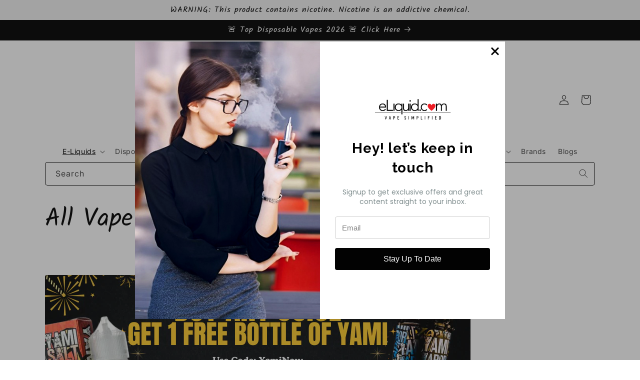

--- FILE ---
content_type: text/html; charset=utf-8
request_url: https://www.eliquid.com/collections/eliquid
body_size: 57396
content:
<!doctype html>
<html class="no-js" lang="en">
  <head prefix="og: http://ogp.me/ns# fb: http://ogp.me/ns/fb# product: http://ogp.me/ns/product#">
   
    <meta charset="utf-8">
    <meta http-equiv="X-UA-Compatible" content="IE=edge">
    <meta name="viewport" content="width=device-width,initial-scale=1">
    <meta name="theme-color" content="">
    <meta NAME="ROBOTS" CONTENT="INDEX, FOLLOW">
    <meta NAME="GOOGLEBOT" CONTENT="INDEX, FOLLOW">
    <meta name="REVISIT-AFTER" content="5 days">
    <meta name="DISTRIBUTION" content="GLOBAL">
    <link rel="canonical" href="https://www.eliquid.com/collections/eliquid"><link rel="icon" type="image/png" href="//www.eliquid.com/cdn/shop/files/heart.png?crop=center&height=32&v=1711483250&width=32"><link rel="preconnect" href="https://fonts.shopifycdn.com" crossorigin><title>
      Best Vape Juice Brands &amp; Prices | eLiquid.com: #1 Vaping Source 
</title>
    
          

    
      <meta name="description" content="Save time and money by shopping for Vape Juice on eLiquid.com. The largest collection of the best vape juice at the most affordable prices. Besides carrying the best vape juice flavors, we also have vape starter kits, vape mods, and vape coils too. The ultimate one stop vape shop for all your vaping needs.">
    

    

<meta property="og:site_name" content="eLiquid.com">
<meta property="og:url" content="https://www.eliquid.com/collections/eliquid">
<meta property="og:title" content="Best Vape Juice Brands &amp; Prices | eLiquid.com: #1 Vaping Source ">
<meta property="og:type" content="website">
<meta property="og:description" content="Save time and money by shopping for Vape Juice on eLiquid.com. The largest collection of the best vape juice at the most affordable prices. Besides carrying the best vape juice flavors, we also have vape starter kits, vape mods, and vape coils too. The ultimate one stop vape shop for all your vaping needs."><meta property="og:image" content="http://www.eliquid.com/cdn/shop/files/elq_fb_share_d0df0c89-73f8-4153-9e0e-bed6398121c4.jpg?v=1621981688">
  <meta property="og:image:secure_url" content="https://www.eliquid.com/cdn/shop/files/elq_fb_share_d0df0c89-73f8-4153-9e0e-bed6398121c4.jpg?v=1621981688">
  <meta property="og:image:width" content="1200">
  <meta property="og:image:height" content="630"><meta name="twitter:site" content="@https://x.com/eliquidcom"><meta name="twitter:card" content="summary_large_image">
<meta name="twitter:title" content="Best Vape Juice Brands &amp; Prices | eLiquid.com: #1 Vaping Source ">
<meta name="twitter:description" content="Save time and money by shopping for Vape Juice on eLiquid.com. The largest collection of the best vape juice at the most affordable prices. Besides carrying the best vape juice flavors, we also have vape starter kits, vape mods, and vape coils too. The ultimate one stop vape shop for all your vaping needs.">


    <script src="//www.eliquid.com/cdn/shop/t/196/assets/constants.js?v=58251544750838685771711415843" defer="defer"></script>
    <script src="//www.eliquid.com/cdn/shop/t/196/assets/pubsub.js?v=158357773527763999511711415844" defer="defer"></script>
    <script src="//www.eliquid.com/cdn/shop/t/196/assets/global.js?v=106116626045777747121711415843" defer="defer"></script><script src="//www.eliquid.com/cdn/shop/t/196/assets/animations.js?v=88693664871331136111711415843" defer="defer"></script><script>window.performance && window.performance.mark && window.performance.mark('shopify.content_for_header.start');</script><meta id="shopify-digital-wallet" name="shopify-digital-wallet" content="/2807756/digital_wallets/dialog">
<link rel="alternate" type="application/atom+xml" title="Feed" href="/collections/eliquid.atom" />
<link rel="next" href="/collections/eliquid?page=2">
<link rel="alternate" type="application/json+oembed" href="https://www.eliquid.com/collections/eliquid.oembed">
<script async="async" src="/checkouts/internal/preloads.js?locale=en-US"></script>
<script id="shopify-features" type="application/json">{"accessToken":"2307ae70bd8a6993b5b0360bb587d13b","betas":["rich-media-storefront-analytics"],"domain":"www.eliquid.com","predictiveSearch":true,"shopId":2807756,"locale":"en"}</script>
<script>var Shopify = Shopify || {};
Shopify.shop = "eliquid-com.myshopify.com";
Shopify.locale = "en";
Shopify.currency = {"active":"USD","rate":"1.0"};
Shopify.country = "US";
Shopify.theme = {"name":"Spotlight","id":135015530676,"schema_name":"Spotlight","schema_version":"13.0.1","theme_store_id":1891,"role":"main"};
Shopify.theme.handle = "null";
Shopify.theme.style = {"id":null,"handle":null};
Shopify.cdnHost = "www.eliquid.com/cdn";
Shopify.routes = Shopify.routes || {};
Shopify.routes.root = "/";</script>
<script type="module">!function(o){(o.Shopify=o.Shopify||{}).modules=!0}(window);</script>
<script>!function(o){function n(){var o=[];function n(){o.push(Array.prototype.slice.apply(arguments))}return n.q=o,n}var t=o.Shopify=o.Shopify||{};t.loadFeatures=n(),t.autoloadFeatures=n()}(window);</script>
<script id="shop-js-analytics" type="application/json">{"pageType":"collection"}</script>
<script defer="defer" async type="module" src="//www.eliquid.com/cdn/shopifycloud/shop-js/modules/v2/client.init-shop-cart-sync_DlSlHazZ.en.esm.js"></script>
<script defer="defer" async type="module" src="//www.eliquid.com/cdn/shopifycloud/shop-js/modules/v2/chunk.common_D16XZWos.esm.js"></script>
<script type="module">
  await import("//www.eliquid.com/cdn/shopifycloud/shop-js/modules/v2/client.init-shop-cart-sync_DlSlHazZ.en.esm.js");
await import("//www.eliquid.com/cdn/shopifycloud/shop-js/modules/v2/chunk.common_D16XZWos.esm.js");

  window.Shopify.SignInWithShop?.initShopCartSync?.({"fedCMEnabled":true,"windoidEnabled":true});

</script>
<script>(function() {
  var isLoaded = false;
  function asyncLoad() {
    if (isLoaded) return;
    isLoaded = true;
    var urls = ["https:\/\/cdn-loyalty.yotpo.com\/loader\/CEby6wI3W8MVoaEBa1ZThQ.js?shop=eliquid-com.myshopify.com","\/\/searchserverapi.com\/widgets\/shopify\/init.js?a=6g3w7O9Y9G\u0026shop=eliquid-com.myshopify.com","https:\/\/sf.bayengage.com\/sf.js?t=08cc27dbd944\u0026v=1730248170\u0026shop=eliquid-com.myshopify.com","https:\/\/av.good-apps.co\/storage\/js\/good_apps_timer-eliquid-com.myshopify.com.js?ver=31\u0026shop=eliquid-com.myshopify.com"];
    for (var i = 0; i < urls.length; i++) {
      var s = document.createElement('script');
      s.type = 'text/javascript';
      s.async = true;
      s.src = urls[i];
      var x = document.getElementsByTagName('script')[0];
      x.parentNode.insertBefore(s, x);
    }
  };
  if(window.attachEvent) {
    window.attachEvent('onload', asyncLoad);
  } else {
    window.addEventListener('load', asyncLoad, false);
  }
})();</script>
<script id="__st">var __st={"a":2807756,"offset":-28800,"reqid":"1c7449c5-44e2-449d-8b46-274fe184e832-1768573610","pageurl":"www.eliquid.com\/collections\/eliquid","u":"d5298adb6cd4","p":"collection","rtyp":"collection","rid":84870529};</script>
<script>window.ShopifyPaypalV4VisibilityTracking = true;</script>
<script id="captcha-bootstrap">!function(){'use strict';const t='contact',e='account',n='new_comment',o=[[t,t],['blogs',n],['comments',n],[t,'customer']],c=[[e,'customer_login'],[e,'guest_login'],[e,'recover_customer_password'],[e,'create_customer']],r=t=>t.map((([t,e])=>`form[action*='/${t}']:not([data-nocaptcha='true']) input[name='form_type'][value='${e}']`)).join(','),a=t=>()=>t?[...document.querySelectorAll(t)].map((t=>t.form)):[];function s(){const t=[...o],e=r(t);return a(e)}const i='password',u='form_key',d=['recaptcha-v3-token','g-recaptcha-response','h-captcha-response',i],f=()=>{try{return window.sessionStorage}catch{return}},m='__shopify_v',_=t=>t.elements[u];function p(t,e,n=!1){try{const o=window.sessionStorage,c=JSON.parse(o.getItem(e)),{data:r}=function(t){const{data:e,action:n}=t;return t[m]||n?{data:e,action:n}:{data:t,action:n}}(c);for(const[e,n]of Object.entries(r))t.elements[e]&&(t.elements[e].value=n);n&&o.removeItem(e)}catch(o){console.error('form repopulation failed',{error:o})}}const l='form_type',E='cptcha';function T(t){t.dataset[E]=!0}const w=window,h=w.document,L='Shopify',v='ce_forms',y='captcha';let A=!1;((t,e)=>{const n=(g='f06e6c50-85a8-45c8-87d0-21a2b65856fe',I='https://cdn.shopify.com/shopifycloud/storefront-forms-hcaptcha/ce_storefront_forms_captcha_hcaptcha.v1.5.2.iife.js',D={infoText:'Protected by hCaptcha',privacyText:'Privacy',termsText:'Terms'},(t,e,n)=>{const o=w[L][v],c=o.bindForm;if(c)return c(t,g,e,D).then(n);var r;o.q.push([[t,g,e,D],n]),r=I,A||(h.body.append(Object.assign(h.createElement('script'),{id:'captcha-provider',async:!0,src:r})),A=!0)});var g,I,D;w[L]=w[L]||{},w[L][v]=w[L][v]||{},w[L][v].q=[],w[L][y]=w[L][y]||{},w[L][y].protect=function(t,e){n(t,void 0,e),T(t)},Object.freeze(w[L][y]),function(t,e,n,w,h,L){const[v,y,A,g]=function(t,e,n){const i=e?o:[],u=t?c:[],d=[...i,...u],f=r(d),m=r(i),_=r(d.filter((([t,e])=>n.includes(e))));return[a(f),a(m),a(_),s()]}(w,h,L),I=t=>{const e=t.target;return e instanceof HTMLFormElement?e:e&&e.form},D=t=>v().includes(t);t.addEventListener('submit',(t=>{const e=I(t);if(!e)return;const n=D(e)&&!e.dataset.hcaptchaBound&&!e.dataset.recaptchaBound,o=_(e),c=g().includes(e)&&(!o||!o.value);(n||c)&&t.preventDefault(),c&&!n&&(function(t){try{if(!f())return;!function(t){const e=f();if(!e)return;const n=_(t);if(!n)return;const o=n.value;o&&e.removeItem(o)}(t);const e=Array.from(Array(32),(()=>Math.random().toString(36)[2])).join('');!function(t,e){_(t)||t.append(Object.assign(document.createElement('input'),{type:'hidden',name:u})),t.elements[u].value=e}(t,e),function(t,e){const n=f();if(!n)return;const o=[...t.querySelectorAll(`input[type='${i}']`)].map((({name:t})=>t)),c=[...d,...o],r={};for(const[a,s]of new FormData(t).entries())c.includes(a)||(r[a]=s);n.setItem(e,JSON.stringify({[m]:1,action:t.action,data:r}))}(t,e)}catch(e){console.error('failed to persist form',e)}}(e),e.submit())}));const S=(t,e)=>{t&&!t.dataset[E]&&(n(t,e.some((e=>e===t))),T(t))};for(const o of['focusin','change'])t.addEventListener(o,(t=>{const e=I(t);D(e)&&S(e,y())}));const B=e.get('form_key'),M=e.get(l),P=B&&M;t.addEventListener('DOMContentLoaded',(()=>{const t=y();if(P)for(const e of t)e.elements[l].value===M&&p(e,B);[...new Set([...A(),...v().filter((t=>'true'===t.dataset.shopifyCaptcha))])].forEach((e=>S(e,t)))}))}(h,new URLSearchParams(w.location.search),n,t,e,['guest_login'])})(!0,!0)}();</script>
<script integrity="sha256-4kQ18oKyAcykRKYeNunJcIwy7WH5gtpwJnB7kiuLZ1E=" data-source-attribution="shopify.loadfeatures" defer="defer" src="//www.eliquid.com/cdn/shopifycloud/storefront/assets/storefront/load_feature-a0a9edcb.js" crossorigin="anonymous"></script>
<script data-source-attribution="shopify.dynamic_checkout.dynamic.init">var Shopify=Shopify||{};Shopify.PaymentButton=Shopify.PaymentButton||{isStorefrontPortableWallets:!0,init:function(){window.Shopify.PaymentButton.init=function(){};var t=document.createElement("script");t.src="https://www.eliquid.com/cdn/shopifycloud/portable-wallets/latest/portable-wallets.en.js",t.type="module",document.head.appendChild(t)}};
</script>
<script data-source-attribution="shopify.dynamic_checkout.buyer_consent">
  function portableWalletsHideBuyerConsent(e){var t=document.getElementById("shopify-buyer-consent"),n=document.getElementById("shopify-subscription-policy-button");t&&n&&(t.classList.add("hidden"),t.setAttribute("aria-hidden","true"),n.removeEventListener("click",e))}function portableWalletsShowBuyerConsent(e){var t=document.getElementById("shopify-buyer-consent"),n=document.getElementById("shopify-subscription-policy-button");t&&n&&(t.classList.remove("hidden"),t.removeAttribute("aria-hidden"),n.addEventListener("click",e))}window.Shopify?.PaymentButton&&(window.Shopify.PaymentButton.hideBuyerConsent=portableWalletsHideBuyerConsent,window.Shopify.PaymentButton.showBuyerConsent=portableWalletsShowBuyerConsent);
</script>
<script data-source-attribution="shopify.dynamic_checkout.cart.bootstrap">document.addEventListener("DOMContentLoaded",(function(){function t(){return document.querySelector("shopify-accelerated-checkout-cart, shopify-accelerated-checkout")}if(t())Shopify.PaymentButton.init();else{new MutationObserver((function(e,n){t()&&(Shopify.PaymentButton.init(),n.disconnect())})).observe(document.body,{childList:!0,subtree:!0})}}));
</script>
<link id="shopify-accelerated-checkout-styles" rel="stylesheet" media="screen" href="https://www.eliquid.com/cdn/shopifycloud/portable-wallets/latest/accelerated-checkout-backwards-compat.css" crossorigin="anonymous">
<style id="shopify-accelerated-checkout-cart">
        #shopify-buyer-consent {
  margin-top: 1em;
  display: inline-block;
  width: 100%;
}

#shopify-buyer-consent.hidden {
  display: none;
}

#shopify-subscription-policy-button {
  background: none;
  border: none;
  padding: 0;
  text-decoration: underline;
  font-size: inherit;
  cursor: pointer;
}

#shopify-subscription-policy-button::before {
  box-shadow: none;
}

      </style>
<script id="sections-script" data-sections="header" defer="defer" src="//www.eliquid.com/cdn/shop/t/196/compiled_assets/scripts.js?28257"></script>
<script>window.performance && window.performance.mark && window.performance.mark('shopify.content_for_header.end');</script>


    <style data-shopify>
      @font-face {
  font-family: Inter;
  font-weight: 400;
  font-style: normal;
  font-display: swap;
  src: url("//www.eliquid.com/cdn/fonts/inter/inter_n4.b2a3f24c19b4de56e8871f609e73ca7f6d2e2bb9.woff2") format("woff2"),
       url("//www.eliquid.com/cdn/fonts/inter/inter_n4.af8052d517e0c9ffac7b814872cecc27ae1fa132.woff") format("woff");
}

      @font-face {
  font-family: Inter;
  font-weight: 700;
  font-style: normal;
  font-display: swap;
  src: url("//www.eliquid.com/cdn/fonts/inter/inter_n7.02711e6b374660cfc7915d1afc1c204e633421e4.woff2") format("woff2"),
       url("//www.eliquid.com/cdn/fonts/inter/inter_n7.6dab87426f6b8813070abd79972ceaf2f8d3b012.woff") format("woff");
}

      @font-face {
  font-family: Inter;
  font-weight: 400;
  font-style: italic;
  font-display: swap;
  src: url("//www.eliquid.com/cdn/fonts/inter/inter_i4.feae1981dda792ab80d117249d9c7e0f1017e5b3.woff2") format("woff2"),
       url("//www.eliquid.com/cdn/fonts/inter/inter_i4.62773b7113d5e5f02c71486623cf828884c85c6e.woff") format("woff");
}

      @font-face {
  font-family: Inter;
  font-weight: 700;
  font-style: italic;
  font-display: swap;
  src: url("//www.eliquid.com/cdn/fonts/inter/inter_i7.b377bcd4cc0f160622a22d638ae7e2cd9b86ea4c.woff2") format("woff2"),
       url("//www.eliquid.com/cdn/fonts/inter/inter_i7.7c69a6a34e3bb44fcf6f975857e13b9a9b25beb4.woff") format("woff");
}

      @font-face {
  font-family: Kalam;
  font-weight: 400;
  font-style: normal;
  font-display: swap;
  src: url("//www.eliquid.com/cdn/fonts/kalam/kalam_n4.146ac42292d6ecada676dc97796fcd1f16079bde.woff2") format("woff2"),
       url("//www.eliquid.com/cdn/fonts/kalam/kalam_n4.48d29762039a6523b7155af84f2c9b49c4db9943.woff") format("woff");
}


      
        :root,
        .color-scheme-1 {
          --color-background: 255,255,255;
        
          --gradient-background: #ffffff;
        

        

        --color-foreground: 18,18,18;
        --color-background-contrast: 191,191,191;
        --color-shadow: 18,18,18;
        --color-button: 252,228,119;
        --color-button-text: 18,18,18;
        --color-secondary-button: 255,255,255;
        --color-secondary-button-text: 18,18,18;
        --color-link: 18,18,18;
        --color-badge-foreground: 18,18,18;
        --color-badge-background: 255,255,255;
        --color-badge-border: 18,18,18;
        --payment-terms-background-color: rgb(255 255 255);
      }
      
        
        .color-scheme-2 {
          --color-background: 243,243,243;
        
          --gradient-background: #f3f3f3;
        

        

        --color-foreground: 18,18,18;
        --color-background-contrast: 179,179,179;
        --color-shadow: 18,18,18;
        --color-button: 18,18,18;
        --color-button-text: 243,243,243;
        --color-secondary-button: 243,243,243;
        --color-secondary-button-text: 18,18,18;
        --color-link: 18,18,18;
        --color-badge-foreground: 18,18,18;
        --color-badge-background: 243,243,243;
        --color-badge-border: 18,18,18;
        --payment-terms-background-color: rgb(243 243 243);
      }
      
        
        .color-scheme-3 {
          --color-background: 185,0,0;
        
          --gradient-background: #b90000;
        

        

        --color-foreground: 255,255,255;
        --color-background-contrast: 211,0,0;
        --color-shadow: 18,18,18;
        --color-button: 255,255,255;
        --color-button-text: 18,18,18;
        --color-secondary-button: 185,0,0;
        --color-secondary-button-text: 255,255,255;
        --color-link: 255,255,255;
        --color-badge-foreground: 255,255,255;
        --color-badge-background: 185,0,0;
        --color-badge-border: 255,255,255;
        --payment-terms-background-color: rgb(185 0 0);
      }
      
        
        .color-scheme-4 {
          --color-background: 18,18,18;
        
          --gradient-background: #121212;
        

        

        --color-foreground: 255,255,255;
        --color-background-contrast: 146,146,146;
        --color-shadow: 18,18,18;
        --color-button: 255,255,255;
        --color-button-text: 18,18,18;
        --color-secondary-button: 18,18,18;
        --color-secondary-button-text: 255,255,255;
        --color-link: 255,255,255;
        --color-badge-foreground: 255,255,255;
        --color-badge-background: 18,18,18;
        --color-badge-border: 255,255,255;
        --payment-terms-background-color: rgb(18 18 18);
      }
      
        
        .color-scheme-5 {
          --color-background: 185,0,0;
        
          --gradient-background: #b90000;
        

        

        --color-foreground: 255,255,255;
        --color-background-contrast: 211,0,0;
        --color-shadow: 18,18,18;
        --color-button: 255,255,255;
        --color-button-text: 185,0,0;
        --color-secondary-button: 185,0,0;
        --color-secondary-button-text: 255,255,255;
        --color-link: 255,255,255;
        --color-badge-foreground: 255,255,255;
        --color-badge-background: 185,0,0;
        --color-badge-border: 255,255,255;
        --payment-terms-background-color: rgb(185 0 0);
      }
      

      body, .color-scheme-1, .color-scheme-2, .color-scheme-3, .color-scheme-4, .color-scheme-5 {
        color: rgba(var(--color-foreground), 0.75);
        background-color: rgb(var(--color-background));
      }

      :root {
        --font-body-family: Inter, sans-serif;
        --font-body-style: normal;
        --font-body-weight: 400;
        --font-body-weight-bold: 700;

        --font-heading-family: Kalam, cursive;
        --font-heading-style: normal;
        --font-heading-weight: 400;

        --font-body-scale: 1.0;
        --font-heading-scale: 1.25;

        --media-padding: px;
        --media-border-opacity: 0.0;
        --media-border-width: 0px;
        --media-radius: 4px;
        --media-shadow-opacity: 0.0;
        --media-shadow-horizontal-offset: 0px;
        --media-shadow-vertical-offset: 2px;
        --media-shadow-blur-radius: 5px;
        --media-shadow-visible: 0;

        --page-width: 120rem;
        --page-width-margin: 0rem;

        --product-card-image-padding: 0.0rem;
        --product-card-corner-radius: 1.6rem;
        --product-card-text-alignment: left;
        --product-card-border-width: 0.0rem;
        --product-card-border-opacity: 0.1;
        --product-card-shadow-opacity: 0.0;
        --product-card-shadow-visible: 0;
        --product-card-shadow-horizontal-offset: 0.0rem;
        --product-card-shadow-vertical-offset: 0.4rem;
        --product-card-shadow-blur-radius: 0.5rem;

        --collection-card-image-padding: 0.0rem;
        --collection-card-corner-radius: 1.6rem;
        --collection-card-text-alignment: center;
        --collection-card-border-width: 0.0rem;
        --collection-card-border-opacity: 0.1;
        --collection-card-shadow-opacity: 0.0;
        --collection-card-shadow-visible: 0;
        --collection-card-shadow-horizontal-offset: 0.0rem;
        --collection-card-shadow-vertical-offset: 0.4rem;
        --collection-card-shadow-blur-radius: 0.5rem;

        --blog-card-image-padding: 0.0rem;
        --blog-card-corner-radius: 1.6rem;
        --blog-card-text-alignment: left;
        --blog-card-border-width: 0.0rem;
        --blog-card-border-opacity: 0.1;
        --blog-card-shadow-opacity: 0.0;
        --blog-card-shadow-visible: 0;
        --blog-card-shadow-horizontal-offset: 0.0rem;
        --blog-card-shadow-vertical-offset: 0.4rem;
        --blog-card-shadow-blur-radius: 0.5rem;

        --badge-corner-radius: 0.4rem;

        --popup-border-width: 1px;
        --popup-border-opacity: 1.0;
        --popup-corner-radius: 4px;
        --popup-shadow-opacity: 0.0;
        --popup-shadow-horizontal-offset: 0px;
        --popup-shadow-vertical-offset: 4px;
        --popup-shadow-blur-radius: 5px;

        --drawer-border-width: 1px;
        --drawer-border-opacity: 0.1;
        --drawer-shadow-opacity: 0.0;
        --drawer-shadow-horizontal-offset: 0px;
        --drawer-shadow-vertical-offset: 4px;
        --drawer-shadow-blur-radius: 5px;

        --spacing-sections-desktop: 0px;
        --spacing-sections-mobile: 0px;

        --grid-desktop-vertical-spacing: 16px;
        --grid-desktop-horizontal-spacing: 16px;
        --grid-mobile-vertical-spacing: 8px;
        --grid-mobile-horizontal-spacing: 8px;

        --text-boxes-border-opacity: 0.1;
        --text-boxes-border-width: 0px;
        --text-boxes-radius: 0px;
        --text-boxes-shadow-opacity: 0.0;
        --text-boxes-shadow-visible: 0;
        --text-boxes-shadow-horizontal-offset: 0px;
        --text-boxes-shadow-vertical-offset: 4px;
        --text-boxes-shadow-blur-radius: 5px;

        --buttons-radius: 4px;
        --buttons-radius-outset: 5px;
        --buttons-border-width: 1px;
        --buttons-border-opacity: 1.0;
        --buttons-shadow-opacity: 0.0;
        --buttons-shadow-visible: 0;
        --buttons-shadow-horizontal-offset: 0px;
        --buttons-shadow-vertical-offset: 4px;
        --buttons-shadow-blur-radius: 5px;
        --buttons-border-offset: 0.3px;

        --inputs-radius: 4px;
        --inputs-border-width: 1px;
        --inputs-border-opacity: 1.0;
        --inputs-shadow-opacity: 0.0;
        --inputs-shadow-horizontal-offset: 0px;
        --inputs-margin-offset: 0px;
        --inputs-shadow-vertical-offset: 4px;
        --inputs-shadow-blur-radius: 5px;
        --inputs-radius-outset: 5px;

        --variant-pills-radius: 40px;
        --variant-pills-border-width: 1px;
        --variant-pills-border-opacity: 0.55;
        --variant-pills-shadow-opacity: 0.0;
        --variant-pills-shadow-horizontal-offset: 0px;
        --variant-pills-shadow-vertical-offset: 4px;
        --variant-pills-shadow-blur-radius: 5px;
      }

      *,
      *::before,
      *::after {
        box-sizing: inherit;
      }

      html {
        box-sizing: border-box;
        font-size: calc(var(--font-body-scale) * 62.5%);
        height: 100%;
      }

      body {
        display: grid;
        grid-template-rows: auto auto 1fr auto;
        grid-template-columns: 100%;
        min-height: 100%;
        margin: 0;
        font-size: 1.5rem;
        letter-spacing: 0.06rem;
        line-height: calc(1 + 0.8 / var(--font-body-scale));
        font-family: var(--font-body-family);
        font-style: var(--font-body-style);
        font-weight: var(--font-body-weight);
      }

      @media screen and (min-width: 750px) {
        body {
          font-size: 1.6rem;
        }
      }
    </style>

    <link href="//www.eliquid.com/cdn/shop/t/196/assets/base.css?v=92082403144528123361711415843" rel="stylesheet" type="text/css" media="all" />
<link rel="preload" as="font" href="//www.eliquid.com/cdn/fonts/inter/inter_n4.b2a3f24c19b4de56e8871f609e73ca7f6d2e2bb9.woff2" type="font/woff2" crossorigin><link rel="preload" as="font" href="//www.eliquid.com/cdn/fonts/kalam/kalam_n4.146ac42292d6ecada676dc97796fcd1f16079bde.woff2" type="font/woff2" crossorigin><link
        rel="stylesheet"
        href="//www.eliquid.com/cdn/shop/t/196/assets/component-predictive-search.css?v=118923337488134913561711415843"
        media="print"
        onload="this.media='all'"
      ><script>
      document.documentElement.className = document.documentElement.className.replace('no-js', 'js');
      if (Shopify.designMode) {
        document.documentElement.classList.add('shopify-design-mode');
      }
    </script>
    <!-- Google tag (gtag.js) -->
    <script async src="https://www.googletagmanager.com/gtag/js?id=G-H9VEJVWFLM"></script>
    <script>
      window.dataLayer = window.dataLayer || [];
      function gtag(){dataLayer.push(arguments);}
      gtag('js', new Date());
      gtag('config', 'G-H9VEJVWFLM');
    </script>
    <script type='text/javascript' src='https://services.nofraud.com/js/41303/customer_code.js'></script>
  <!-- BEGIN app block: shopify://apps/judge-me-reviews/blocks/judgeme_core/61ccd3b1-a9f2-4160-9fe9-4fec8413e5d8 --><!-- Start of Judge.me Core -->






<link rel="dns-prefetch" href="https://cdnwidget.judge.me">
<link rel="dns-prefetch" href="https://cdn.judge.me">
<link rel="dns-prefetch" href="https://cdn1.judge.me">
<link rel="dns-prefetch" href="https://api.judge.me">

<script data-cfasync='false' class='jdgm-settings-script'>window.jdgmSettings={"pagination":5,"disable_web_reviews":false,"badge_no_review_text":"No reviews","badge_n_reviews_text":"{{ n }} review/reviews","hide_badge_preview_if_no_reviews":true,"badge_hide_text":false,"enforce_center_preview_badge":false,"widget_title":"Customer Reviews","widget_open_form_text":"Write a review","widget_close_form_text":"Cancel review","widget_refresh_page_text":"Refresh page","widget_summary_text":"Based on {{ number_of_reviews }} review/reviews","widget_no_review_text":"Be the first to write a review","widget_name_field_text":"Display name","widget_verified_name_field_text":"Verified Name (public)","widget_name_placeholder_text":"Display name","widget_required_field_error_text":"This field is required.","widget_email_field_text":"Email address","widget_verified_email_field_text":"Verified Email (private, can not be edited)","widget_email_placeholder_text":"Your email address","widget_email_field_error_text":"Please enter a valid email address.","widget_rating_field_text":"Rating","widget_review_title_field_text":"Review Title","widget_review_title_placeholder_text":"Give your review a title","widget_review_body_field_text":"Review content","widget_review_body_placeholder_text":"Start writing here...","widget_pictures_field_text":"Picture/Video (optional)","widget_submit_review_text":"Submit Review","widget_submit_verified_review_text":"Submit Verified Review","widget_submit_success_msg_with_auto_publish":"Thank you! Please refresh the page in a few moments to see your review. You can remove or edit your review by logging into \u003ca href='https://judge.me/login' target='_blank' rel='nofollow noopener'\u003eJudge.me\u003c/a\u003e","widget_submit_success_msg_no_auto_publish":"Thank you! Your review will be published as soon as it is approved by the shop admin. You can remove or edit your review by logging into \u003ca href='https://judge.me/login' target='_blank' rel='nofollow noopener'\u003eJudge.me\u003c/a\u003e","widget_show_default_reviews_out_of_total_text":"Showing {{ n_reviews_shown }} out of {{ n_reviews }} reviews.","widget_show_all_link_text":"Show all","widget_show_less_link_text":"Show less","widget_author_said_text":"{{ reviewer_name }} said:","widget_days_text":"{{ n }} days ago","widget_weeks_text":"{{ n }} week/weeks ago","widget_months_text":"{{ n }} month/months ago","widget_years_text":"{{ n }} year/years ago","widget_yesterday_text":"Yesterday","widget_today_text":"Today","widget_replied_text":"\u003e\u003e {{ shop_name }} replied:","widget_read_more_text":"Read more","widget_reviewer_name_as_initial":"","widget_rating_filter_color":"","widget_rating_filter_see_all_text":"See all reviews","widget_sorting_most_recent_text":"Most Recent","widget_sorting_highest_rating_text":"Highest Rating","widget_sorting_lowest_rating_text":"Lowest Rating","widget_sorting_with_pictures_text":"Only Pictures","widget_sorting_most_helpful_text":"Most Helpful","widget_open_question_form_text":"Ask a question","widget_reviews_subtab_text":"Reviews","widget_questions_subtab_text":"Questions","widget_question_label_text":"Question","widget_answer_label_text":"Answer","widget_question_placeholder_text":"Write your question here","widget_submit_question_text":"Submit Question","widget_question_submit_success_text":"Thank you for your question! We will notify you once it gets answered.","verified_badge_text":"Verified","verified_badge_bg_color":"","verified_badge_text_color":"","verified_badge_placement":"left-of-reviewer-name","widget_review_max_height":"","widget_hide_border":false,"widget_social_share":false,"widget_thumb":false,"widget_review_location_show":false,"widget_location_format":"country_iso_code","all_reviews_include_out_of_store_products":true,"all_reviews_out_of_store_text":"(out of store)","all_reviews_pagination":100,"all_reviews_product_name_prefix_text":"about","enable_review_pictures":true,"enable_question_anwser":false,"widget_theme":"","review_date_format":"mm/dd/yyyy","default_sort_method":"most-recent","widget_product_reviews_subtab_text":"Product Reviews","widget_shop_reviews_subtab_text":"Shop Reviews","widget_other_products_reviews_text":"Reviews for other products","widget_store_reviews_subtab_text":"Store reviews","widget_no_store_reviews_text":"This store hasn't received any reviews yet","widget_web_restriction_product_reviews_text":"This product hasn't received any reviews yet","widget_no_items_text":"No items found","widget_show_more_text":"Show more","widget_write_a_store_review_text":"Write a Store Review","widget_other_languages_heading":"Reviews in Other Languages","widget_translate_review_text":"Translate review to {{ language }}","widget_translating_review_text":"Translating...","widget_show_original_translation_text":"Show original ({{ language }})","widget_translate_review_failed_text":"Review couldn't be translated.","widget_translate_review_retry_text":"Retry","widget_translate_review_try_again_later_text":"Try again later","show_product_url_for_grouped_product":false,"widget_sorting_pictures_first_text":"Pictures First","show_pictures_on_all_rev_page_mobile":false,"show_pictures_on_all_rev_page_desktop":false,"floating_tab_hide_mobile_install_preference":false,"floating_tab_button_name":"★ Reviews","floating_tab_title":"Let customers speak for us","floating_tab_button_color":"","floating_tab_button_background_color":"","floating_tab_url":"","floating_tab_url_enabled":false,"floating_tab_tab_style":"text","all_reviews_text_badge_text":"Customers rate us {{ shop.metafields.judgeme.all_reviews_rating | round: 1 }}/5 based on {{ shop.metafields.judgeme.all_reviews_count }} reviews.","all_reviews_text_badge_text_branded_style":"{{ shop.metafields.judgeme.all_reviews_rating | round: 1 }} out of 5 stars based on {{ shop.metafields.judgeme.all_reviews_count }} reviews","is_all_reviews_text_badge_a_link":false,"show_stars_for_all_reviews_text_badge":false,"all_reviews_text_badge_url":"","all_reviews_text_style":"text","all_reviews_text_color_style":"judgeme_brand_color","all_reviews_text_color":"#108474","all_reviews_text_show_jm_brand":true,"featured_carousel_show_header":true,"featured_carousel_title":"Verified customer reviews","testimonials_carousel_title":"Customers are saying","videos_carousel_title":"Real customer stories","cards_carousel_title":"Customers are saying","featured_carousel_count_text":"from {{ n }} reviews","featured_carousel_add_link_to_all_reviews_page":false,"featured_carousel_url":"","featured_carousel_show_images":false,"featured_carousel_autoslide_interval":5,"featured_carousel_arrows_on_the_sides":false,"featured_carousel_height":250,"featured_carousel_width":80,"featured_carousel_image_size":0,"featured_carousel_image_height":250,"featured_carousel_arrow_color":"#eeeeee","verified_count_badge_style":"vintage","verified_count_badge_orientation":"horizontal","verified_count_badge_color_style":"judgeme_brand_color","verified_count_badge_color":"#108474","is_verified_count_badge_a_link":false,"verified_count_badge_url":"","verified_count_badge_show_jm_brand":true,"widget_rating_preset_default":5,"widget_first_sub_tab":"product-reviews","widget_show_histogram":true,"widget_histogram_use_custom_color":false,"widget_pagination_use_custom_color":false,"widget_star_use_custom_color":false,"widget_verified_badge_use_custom_color":false,"widget_write_review_use_custom_color":false,"picture_reminder_submit_button":"Upload Pictures","enable_review_videos":false,"mute_video_by_default":false,"widget_sorting_videos_first_text":"Videos First","widget_review_pending_text":"Pending","featured_carousel_items_for_large_screen":3,"social_share_options_order":"Facebook,Twitter","remove_microdata_snippet":false,"disable_json_ld":false,"enable_json_ld_products":false,"preview_badge_show_question_text":false,"preview_badge_no_question_text":"No questions","preview_badge_n_question_text":"{{ number_of_questions }} question/questions","qa_badge_show_icon":false,"qa_badge_position":"same-row","remove_judgeme_branding":false,"widget_add_search_bar":false,"widget_search_bar_placeholder":"Search","widget_sorting_verified_only_text":"Verified only","featured_carousel_theme":"compact","featured_carousel_show_rating":true,"featured_carousel_show_title":true,"featured_carousel_show_body":true,"featured_carousel_show_date":false,"featured_carousel_show_reviewer":true,"featured_carousel_show_product":false,"featured_carousel_header_background_color":"#108474","featured_carousel_header_text_color":"#ffffff","featured_carousel_name_product_separator":"reviewed","featured_carousel_full_star_background":"#108474","featured_carousel_empty_star_background":"#dadada","featured_carousel_vertical_theme_background":"#f9fafb","featured_carousel_verified_badge_enable":false,"featured_carousel_verified_badge_color":"#108474","featured_carousel_border_style":"round","featured_carousel_review_line_length_limit":3,"featured_carousel_more_reviews_button_text":"Read more reviews","featured_carousel_view_product_button_text":"View product","all_reviews_page_load_reviews_on":"scroll","all_reviews_page_load_more_text":"Load More Reviews","disable_fb_tab_reviews":false,"enable_ajax_cdn_cache":false,"widget_public_name_text":"displayed publicly like","default_reviewer_name":"John Smith","default_reviewer_name_has_non_latin":true,"widget_reviewer_anonymous":"Anonymous","medals_widget_title":"Judge.me Review Medals","medals_widget_background_color":"#f9fafb","medals_widget_position":"footer_all_pages","medals_widget_border_color":"#f9fafb","medals_widget_verified_text_position":"left","medals_widget_use_monochromatic_version":false,"medals_widget_elements_color":"#108474","show_reviewer_avatar":true,"widget_invalid_yt_video_url_error_text":"Not a YouTube video URL","widget_max_length_field_error_text":"Please enter no more than {0} characters.","widget_show_country_flag":false,"widget_show_collected_via_shop_app":true,"widget_verified_by_shop_badge_style":"light","widget_verified_by_shop_text":"Verified by Shop","widget_show_photo_gallery":false,"widget_load_with_code_splitting":true,"widget_ugc_install_preference":false,"widget_ugc_title":"Made by us, Shared by you","widget_ugc_subtitle":"Tag us to see your picture featured in our page","widget_ugc_arrows_color":"#ffffff","widget_ugc_primary_button_text":"Buy Now","widget_ugc_primary_button_background_color":"#108474","widget_ugc_primary_button_text_color":"#ffffff","widget_ugc_primary_button_border_width":"0","widget_ugc_primary_button_border_style":"none","widget_ugc_primary_button_border_color":"#108474","widget_ugc_primary_button_border_radius":"25","widget_ugc_secondary_button_text":"Load More","widget_ugc_secondary_button_background_color":"#ffffff","widget_ugc_secondary_button_text_color":"#108474","widget_ugc_secondary_button_border_width":"2","widget_ugc_secondary_button_border_style":"solid","widget_ugc_secondary_button_border_color":"#108474","widget_ugc_secondary_button_border_radius":"25","widget_ugc_reviews_button_text":"View Reviews","widget_ugc_reviews_button_background_color":"#ffffff","widget_ugc_reviews_button_text_color":"#108474","widget_ugc_reviews_button_border_width":"2","widget_ugc_reviews_button_border_style":"solid","widget_ugc_reviews_button_border_color":"#108474","widget_ugc_reviews_button_border_radius":"25","widget_ugc_reviews_button_link_to":"judgeme-reviews-page","widget_ugc_show_post_date":true,"widget_ugc_max_width":"800","widget_rating_metafield_value_type":true,"widget_primary_color":"#108474","widget_enable_secondary_color":false,"widget_secondary_color":"#edf5f5","widget_summary_average_rating_text":"{{ average_rating }} out of 5","widget_media_grid_title":"Customer photos \u0026 videos","widget_media_grid_see_more_text":"See more","widget_round_style":false,"widget_show_product_medals":true,"widget_verified_by_judgeme_text":"Verified by Judge.me","widget_show_store_medals":true,"widget_verified_by_judgeme_text_in_store_medals":"Verified by Judge.me","widget_media_field_exceed_quantity_message":"Sorry, we can only accept {{ max_media }} for one review.","widget_media_field_exceed_limit_message":"{{ file_name }} is too large, please select a {{ media_type }} less than {{ size_limit }}MB.","widget_review_submitted_text":"Review Submitted!","widget_question_submitted_text":"Question Submitted!","widget_close_form_text_question":"Cancel","widget_write_your_answer_here_text":"Write your answer here","widget_enabled_branded_link":true,"widget_show_collected_by_judgeme":true,"widget_reviewer_name_color":"","widget_write_review_text_color":"","widget_write_review_bg_color":"","widget_collected_by_judgeme_text":"collected by Judge.me","widget_pagination_type":"standard","widget_load_more_text":"Load More","widget_load_more_color":"#108474","widget_full_review_text":"Full Review","widget_read_more_reviews_text":"Read More Reviews","widget_read_questions_text":"Read Questions","widget_questions_and_answers_text":"Questions \u0026 Answers","widget_verified_by_text":"Verified by","widget_verified_text":"Verified","widget_number_of_reviews_text":"{{ number_of_reviews }} reviews","widget_back_button_text":"Back","widget_next_button_text":"Next","widget_custom_forms_filter_button":"Filters","custom_forms_style":"vertical","widget_show_review_information":false,"how_reviews_are_collected":"How reviews are collected?","widget_show_review_keywords":false,"widget_gdpr_statement":"How we use your data: We'll only contact you about the review you left, and only if necessary. By submitting your review, you agree to Judge.me's \u003ca href='https://judge.me/terms' target='_blank' rel='nofollow noopener'\u003eterms\u003c/a\u003e, \u003ca href='https://judge.me/privacy' target='_blank' rel='nofollow noopener'\u003eprivacy\u003c/a\u003e and \u003ca href='https://judge.me/content-policy' target='_blank' rel='nofollow noopener'\u003econtent\u003c/a\u003e policies.","widget_multilingual_sorting_enabled":false,"widget_translate_review_content_enabled":false,"widget_translate_review_content_method":"manual","popup_widget_review_selection":"automatically_with_pictures","popup_widget_round_border_style":true,"popup_widget_show_title":true,"popup_widget_show_body":true,"popup_widget_show_reviewer":false,"popup_widget_show_product":true,"popup_widget_show_pictures":true,"popup_widget_use_review_picture":true,"popup_widget_show_on_home_page":true,"popup_widget_show_on_product_page":true,"popup_widget_show_on_collection_page":true,"popup_widget_show_on_cart_page":true,"popup_widget_position":"bottom_left","popup_widget_first_review_delay":5,"popup_widget_duration":5,"popup_widget_interval":5,"popup_widget_review_count":5,"popup_widget_hide_on_mobile":true,"review_snippet_widget_round_border_style":true,"review_snippet_widget_card_color":"#FFFFFF","review_snippet_widget_slider_arrows_background_color":"#FFFFFF","review_snippet_widget_slider_arrows_color":"#000000","review_snippet_widget_star_color":"#108474","show_product_variant":false,"all_reviews_product_variant_label_text":"Variant: ","widget_show_verified_branding":false,"widget_ai_summary_title":"Customers say","widget_ai_summary_disclaimer":"AI-powered review summary based on recent customer reviews","widget_show_ai_summary":false,"widget_show_ai_summary_bg":false,"widget_show_review_title_input":true,"redirect_reviewers_invited_via_email":"review_widget","request_store_review_after_product_review":false,"request_review_other_products_in_order":false,"review_form_color_scheme":"default","review_form_corner_style":"square","review_form_star_color":{},"review_form_text_color":"#333333","review_form_background_color":"#ffffff","review_form_field_background_color":"#fafafa","review_form_button_color":{},"review_form_button_text_color":"#ffffff","review_form_modal_overlay_color":"#000000","review_content_screen_title_text":"How would you rate this product?","review_content_introduction_text":"We would love it if you would share a bit about your experience.","store_review_form_title_text":"How would you rate this store?","store_review_form_introduction_text":"We would love it if you would share a bit about your experience.","show_review_guidance_text":true,"one_star_review_guidance_text":"Poor","five_star_review_guidance_text":"Great","customer_information_screen_title_text":"About you","customer_information_introduction_text":"Please tell us more about you.","custom_questions_screen_title_text":"Your experience in more detail","custom_questions_introduction_text":"Here are a few questions to help us understand more about your experience.","review_submitted_screen_title_text":"Thanks for your review!","review_submitted_screen_thank_you_text":"We are processing it and it will appear on the store soon.","review_submitted_screen_email_verification_text":"Please confirm your email by clicking the link we just sent you. This helps us keep reviews authentic.","review_submitted_request_store_review_text":"Would you like to share your experience of shopping with us?","review_submitted_review_other_products_text":"Would you like to review these products?","store_review_screen_title_text":"Would you like to share your experience of shopping with us?","store_review_introduction_text":"We value your feedback and use it to improve. Please share any thoughts or suggestions you have.","reviewer_media_screen_title_picture_text":"Share a picture","reviewer_media_introduction_picture_text":"Upload a photo to support your review.","reviewer_media_screen_title_video_text":"Share a video","reviewer_media_introduction_video_text":"Upload a video to support your review.","reviewer_media_screen_title_picture_or_video_text":"Share a picture or video","reviewer_media_introduction_picture_or_video_text":"Upload a photo or video to support your review.","reviewer_media_youtube_url_text":"Paste your Youtube URL here","advanced_settings_next_step_button_text":"Next","advanced_settings_close_review_button_text":"Close","modal_write_review_flow":false,"write_review_flow_required_text":"Required","write_review_flow_privacy_message_text":"We respect your privacy.","write_review_flow_anonymous_text":"Post review as anonymous","write_review_flow_visibility_text":"This won't be visible to other customers.","write_review_flow_multiple_selection_help_text":"Select as many as you like","write_review_flow_single_selection_help_text":"Select one option","write_review_flow_required_field_error_text":"This field is required","write_review_flow_invalid_email_error_text":"Please enter a valid email address","write_review_flow_max_length_error_text":"Max. {{ max_length }} characters.","write_review_flow_media_upload_text":"\u003cb\u003eClick to upload\u003c/b\u003e or drag and drop","write_review_flow_gdpr_statement":"We'll only contact you about your review if necessary. By submitting your review, you agree to our \u003ca href='https://judge.me/terms' target='_blank' rel='nofollow noopener'\u003eterms and conditions\u003c/a\u003e and \u003ca href='https://judge.me/privacy' target='_blank' rel='nofollow noopener'\u003eprivacy policy\u003c/a\u003e.","rating_only_reviews_enabled":false,"show_negative_reviews_help_screen":false,"new_review_flow_help_screen_rating_threshold":3,"negative_review_resolution_screen_title_text":"Tell us more","negative_review_resolution_text":"Your experience matters to us. If there were issues with your purchase, we're here to help. Feel free to reach out to us, we'd love the opportunity to make things right.","negative_review_resolution_button_text":"Contact us","negative_review_resolution_proceed_with_review_text":"Leave a review","negative_review_resolution_subject":"Issue with purchase from {{ shop_name }}.{{ order_name }}","preview_badge_collection_page_install_status":false,"widget_review_custom_css":"","preview_badge_custom_css":"","preview_badge_stars_count":"5-stars","featured_carousel_custom_css":"","floating_tab_custom_css":"","all_reviews_widget_custom_css":"","medals_widget_custom_css":"","verified_badge_custom_css":"","all_reviews_text_custom_css":"","transparency_badges_collected_via_store_invite":false,"transparency_badges_from_another_provider":false,"transparency_badges_collected_from_store_visitor":false,"transparency_badges_collected_by_verified_review_provider":false,"transparency_badges_earned_reward":false,"transparency_badges_collected_via_store_invite_text":"Review collected via store invitation","transparency_badges_from_another_provider_text":"Review collected from another provider","transparency_badges_collected_from_store_visitor_text":"Review collected from a store visitor","transparency_badges_written_in_google_text":"Review written in Google","transparency_badges_written_in_etsy_text":"Review written in Etsy","transparency_badges_written_in_shop_app_text":"Review written in Shop App","transparency_badges_earned_reward_text":"Review earned a reward for future purchase","product_review_widget_per_page":10,"widget_store_review_label_text":"Review about the store","checkout_comment_extension_title_on_product_page":"Customer Comments","checkout_comment_extension_num_latest_comment_show":5,"checkout_comment_extension_format":"name_and_timestamp","checkout_comment_customer_name":"last_initial","checkout_comment_comment_notification":true,"preview_badge_collection_page_install_preference":false,"preview_badge_home_page_install_preference":false,"preview_badge_product_page_install_preference":false,"review_widget_install_preference":"","review_carousel_install_preference":true,"floating_reviews_tab_install_preference":"none","verified_reviews_count_badge_install_preference":true,"all_reviews_text_install_preference":false,"review_widget_best_location":false,"judgeme_medals_install_preference":false,"review_widget_revamp_enabled":false,"review_widget_qna_enabled":false,"review_widget_header_theme":"minimal","review_widget_widget_title_enabled":true,"review_widget_header_text_size":"medium","review_widget_header_text_weight":"regular","review_widget_average_rating_style":"compact","review_widget_bar_chart_enabled":true,"review_widget_bar_chart_type":"numbers","review_widget_bar_chart_style":"standard","review_widget_expanded_media_gallery_enabled":false,"review_widget_reviews_section_theme":"standard","review_widget_image_style":"thumbnails","review_widget_review_image_ratio":"square","review_widget_stars_size":"medium","review_widget_verified_badge":"standard_text","review_widget_review_title_text_size":"medium","review_widget_review_text_size":"medium","review_widget_review_text_length":"medium","review_widget_number_of_columns_desktop":3,"review_widget_carousel_transition_speed":5,"review_widget_custom_questions_answers_display":"always","review_widget_button_text_color":"#FFFFFF","review_widget_text_color":"#000000","review_widget_lighter_text_color":"#7B7B7B","review_widget_corner_styling":"soft","review_widget_review_word_singular":"review","review_widget_review_word_plural":"reviews","review_widget_voting_label":"Helpful?","review_widget_shop_reply_label":"Reply from {{ shop_name }}:","review_widget_filters_title":"Filters","qna_widget_question_word_singular":"Question","qna_widget_question_word_plural":"Questions","qna_widget_answer_reply_label":"Answer from {{ answerer_name }}:","qna_content_screen_title_text":"Ask a question about this product","qna_widget_question_required_field_error_text":"Please enter your question.","qna_widget_flow_gdpr_statement":"We'll only contact you about your question if necessary. By submitting your question, you agree to our \u003ca href='https://judge.me/terms' target='_blank' rel='nofollow noopener'\u003eterms and conditions\u003c/a\u003e and \u003ca href='https://judge.me/privacy' target='_blank' rel='nofollow noopener'\u003eprivacy policy\u003c/a\u003e.","qna_widget_question_submitted_text":"Thanks for your question!","qna_widget_close_form_text_question":"Close","qna_widget_question_submit_success_text":"We’ll notify you by email when your question is answered.","all_reviews_widget_v2025_enabled":false,"all_reviews_widget_v2025_header_theme":"default","all_reviews_widget_v2025_widget_title_enabled":true,"all_reviews_widget_v2025_header_text_size":"medium","all_reviews_widget_v2025_header_text_weight":"regular","all_reviews_widget_v2025_average_rating_style":"compact","all_reviews_widget_v2025_bar_chart_enabled":true,"all_reviews_widget_v2025_bar_chart_type":"numbers","all_reviews_widget_v2025_bar_chart_style":"standard","all_reviews_widget_v2025_expanded_media_gallery_enabled":false,"all_reviews_widget_v2025_show_store_medals":true,"all_reviews_widget_v2025_show_photo_gallery":true,"all_reviews_widget_v2025_show_review_keywords":false,"all_reviews_widget_v2025_show_ai_summary":false,"all_reviews_widget_v2025_show_ai_summary_bg":false,"all_reviews_widget_v2025_add_search_bar":false,"all_reviews_widget_v2025_default_sort_method":"most-recent","all_reviews_widget_v2025_reviews_per_page":10,"all_reviews_widget_v2025_reviews_section_theme":"default","all_reviews_widget_v2025_image_style":"thumbnails","all_reviews_widget_v2025_review_image_ratio":"square","all_reviews_widget_v2025_stars_size":"medium","all_reviews_widget_v2025_verified_badge":"bold_badge","all_reviews_widget_v2025_review_title_text_size":"medium","all_reviews_widget_v2025_review_text_size":"medium","all_reviews_widget_v2025_review_text_length":"medium","all_reviews_widget_v2025_number_of_columns_desktop":3,"all_reviews_widget_v2025_carousel_transition_speed":5,"all_reviews_widget_v2025_custom_questions_answers_display":"always","all_reviews_widget_v2025_show_product_variant":false,"all_reviews_widget_v2025_show_reviewer_avatar":true,"all_reviews_widget_v2025_reviewer_name_as_initial":"","all_reviews_widget_v2025_review_location_show":false,"all_reviews_widget_v2025_location_format":"","all_reviews_widget_v2025_show_country_flag":false,"all_reviews_widget_v2025_verified_by_shop_badge_style":"light","all_reviews_widget_v2025_social_share":false,"all_reviews_widget_v2025_social_share_options_order":"Facebook,Twitter,LinkedIn,Pinterest","all_reviews_widget_v2025_pagination_type":"standard","all_reviews_widget_v2025_button_text_color":"#FFFFFF","all_reviews_widget_v2025_text_color":"#000000","all_reviews_widget_v2025_lighter_text_color":"#7B7B7B","all_reviews_widget_v2025_corner_styling":"soft","all_reviews_widget_v2025_title":"Customer reviews","all_reviews_widget_v2025_ai_summary_title":"Customers say about this store","all_reviews_widget_v2025_no_review_text":"Be the first to write a review","platform":"shopify","branding_url":"https://app.judge.me/reviews/stores/www.eliquid.com","branding_text":"Powered by Judge.me","locale":"en","reply_name":"eLiquid.com","widget_version":"3.0","footer":true,"autopublish":true,"review_dates":true,"enable_custom_form":false,"shop_use_review_site":true,"shop_locale":"en","enable_multi_locales_translations":false,"show_review_title_input":true,"review_verification_email_status":"always","can_be_branded":true,"reply_name_text":"eLiquid.com"};</script> <style class='jdgm-settings-style'>.jdgm-xx{left:0}:root{--jdgm-primary-color: #108474;--jdgm-secondary-color: rgba(16,132,116,0.1);--jdgm-star-color: #108474;--jdgm-write-review-text-color: white;--jdgm-write-review-bg-color: #108474;--jdgm-paginate-color: #108474;--jdgm-border-radius: 0;--jdgm-reviewer-name-color: #108474}.jdgm-histogram__bar-content{background-color:#108474}.jdgm-rev[data-verified-buyer=true] .jdgm-rev__icon.jdgm-rev__icon:after,.jdgm-rev__buyer-badge.jdgm-rev__buyer-badge{color:white;background-color:#108474}.jdgm-review-widget--small .jdgm-gallery.jdgm-gallery .jdgm-gallery__thumbnail-link:nth-child(8) .jdgm-gallery__thumbnail-wrapper.jdgm-gallery__thumbnail-wrapper:before{content:"See more"}@media only screen and (min-width: 768px){.jdgm-gallery.jdgm-gallery .jdgm-gallery__thumbnail-link:nth-child(8) .jdgm-gallery__thumbnail-wrapper.jdgm-gallery__thumbnail-wrapper:before{content:"See more"}}.jdgm-prev-badge[data-average-rating='0.00']{display:none !important}.jdgm-author-all-initials{display:none !important}.jdgm-author-last-initial{display:none !important}.jdgm-rev-widg__title{visibility:hidden}.jdgm-rev-widg__summary-text{visibility:hidden}.jdgm-prev-badge__text{visibility:hidden}.jdgm-rev__prod-link-prefix:before{content:'about'}.jdgm-rev__variant-label:before{content:'Variant: '}.jdgm-rev__out-of-store-text:before{content:'(out of store)'}@media only screen and (min-width: 768px){.jdgm-rev__pics .jdgm-rev_all-rev-page-picture-separator,.jdgm-rev__pics .jdgm-rev__product-picture{display:none}}@media only screen and (max-width: 768px){.jdgm-rev__pics .jdgm-rev_all-rev-page-picture-separator,.jdgm-rev__pics .jdgm-rev__product-picture{display:none}}.jdgm-preview-badge[data-template="product"]{display:none !important}.jdgm-preview-badge[data-template="collection"]{display:none !important}.jdgm-preview-badge[data-template="index"]{display:none !important}.jdgm-review-widget[data-from-snippet="true"]{display:none !important}.jdgm-all-reviews-text[data-from-snippet="true"]{display:none !important}.jdgm-medals-section[data-from-snippet="true"]{display:none !important}.jdgm-ugc-media-wrapper[data-from-snippet="true"]{display:none !important}.jdgm-rev__transparency-badge[data-badge-type="review_collected_via_store_invitation"]{display:none !important}.jdgm-rev__transparency-badge[data-badge-type="review_collected_from_another_provider"]{display:none !important}.jdgm-rev__transparency-badge[data-badge-type="review_collected_from_store_visitor"]{display:none !important}.jdgm-rev__transparency-badge[data-badge-type="review_written_in_etsy"]{display:none !important}.jdgm-rev__transparency-badge[data-badge-type="review_written_in_google_business"]{display:none !important}.jdgm-rev__transparency-badge[data-badge-type="review_written_in_shop_app"]{display:none !important}.jdgm-rev__transparency-badge[data-badge-type="review_earned_for_future_purchase"]{display:none !important}.jdgm-review-snippet-widget .jdgm-rev-snippet-widget__cards-container .jdgm-rev-snippet-card{border-radius:8px;background:#fff}.jdgm-review-snippet-widget .jdgm-rev-snippet-widget__cards-container .jdgm-rev-snippet-card__rev-rating .jdgm-star{color:#108474}.jdgm-review-snippet-widget .jdgm-rev-snippet-widget__prev-btn,.jdgm-review-snippet-widget .jdgm-rev-snippet-widget__next-btn{border-radius:50%;background:#fff}.jdgm-review-snippet-widget .jdgm-rev-snippet-widget__prev-btn>svg,.jdgm-review-snippet-widget .jdgm-rev-snippet-widget__next-btn>svg{fill:#000}.jdgm-full-rev-modal.rev-snippet-widget .jm-mfp-container .jm-mfp-content,.jdgm-full-rev-modal.rev-snippet-widget .jm-mfp-container .jdgm-full-rev__icon,.jdgm-full-rev-modal.rev-snippet-widget .jm-mfp-container .jdgm-full-rev__pic-img,.jdgm-full-rev-modal.rev-snippet-widget .jm-mfp-container .jdgm-full-rev__reply{border-radius:8px}.jdgm-full-rev-modal.rev-snippet-widget .jm-mfp-container .jdgm-full-rev[data-verified-buyer="true"] .jdgm-full-rev__icon::after{border-radius:8px}.jdgm-full-rev-modal.rev-snippet-widget .jm-mfp-container .jdgm-full-rev .jdgm-rev__buyer-badge{border-radius:calc( 8px / 2 )}.jdgm-full-rev-modal.rev-snippet-widget .jm-mfp-container .jdgm-full-rev .jdgm-full-rev__replier::before{content:'eLiquid.com'}.jdgm-full-rev-modal.rev-snippet-widget .jm-mfp-container .jdgm-full-rev .jdgm-full-rev__product-button{border-radius:calc( 8px * 6 )}
</style> <style class='jdgm-settings-style'></style>

  
  
  
  <style class='jdgm-miracle-styles'>
  @-webkit-keyframes jdgm-spin{0%{-webkit-transform:rotate(0deg);-ms-transform:rotate(0deg);transform:rotate(0deg)}100%{-webkit-transform:rotate(359deg);-ms-transform:rotate(359deg);transform:rotate(359deg)}}@keyframes jdgm-spin{0%{-webkit-transform:rotate(0deg);-ms-transform:rotate(0deg);transform:rotate(0deg)}100%{-webkit-transform:rotate(359deg);-ms-transform:rotate(359deg);transform:rotate(359deg)}}@font-face{font-family:'JudgemeStar';src:url("[data-uri]") format("woff");font-weight:normal;font-style:normal}.jdgm-star{font-family:'JudgemeStar';display:inline !important;text-decoration:none !important;padding:0 4px 0 0 !important;margin:0 !important;font-weight:bold;opacity:1;-webkit-font-smoothing:antialiased;-moz-osx-font-smoothing:grayscale}.jdgm-star:hover{opacity:1}.jdgm-star:last-of-type{padding:0 !important}.jdgm-star.jdgm--on:before{content:"\e000"}.jdgm-star.jdgm--off:before{content:"\e001"}.jdgm-star.jdgm--half:before{content:"\e002"}.jdgm-widget *{margin:0;line-height:1.4;-webkit-box-sizing:border-box;-moz-box-sizing:border-box;box-sizing:border-box;-webkit-overflow-scrolling:touch}.jdgm-hidden{display:none !important;visibility:hidden !important}.jdgm-temp-hidden{display:none}.jdgm-spinner{width:40px;height:40px;margin:auto;border-radius:50%;border-top:2px solid #eee;border-right:2px solid #eee;border-bottom:2px solid #eee;border-left:2px solid #ccc;-webkit-animation:jdgm-spin 0.8s infinite linear;animation:jdgm-spin 0.8s infinite linear}.jdgm-prev-badge{display:block !important}

</style>


  
  
   


<script data-cfasync='false' class='jdgm-script'>
!function(e){window.jdgm=window.jdgm||{},jdgm.CDN_HOST="https://cdnwidget.judge.me/",jdgm.CDN_HOST_ALT="https://cdn2.judge.me/cdn/widget_frontend/",jdgm.API_HOST="https://api.judge.me/",jdgm.CDN_BASE_URL="https://cdn.shopify.com/extensions/019bc2a9-7271-74a7-b65b-e73c32c977be/judgeme-extensions-295/assets/",
jdgm.docReady=function(d){(e.attachEvent?"complete"===e.readyState:"loading"!==e.readyState)?
setTimeout(d,0):e.addEventListener("DOMContentLoaded",d)},jdgm.loadCSS=function(d,t,o,a){
!o&&jdgm.loadCSS.requestedUrls.indexOf(d)>=0||(jdgm.loadCSS.requestedUrls.push(d),
(a=e.createElement("link")).rel="stylesheet",a.class="jdgm-stylesheet",a.media="nope!",
a.href=d,a.onload=function(){this.media="all",t&&setTimeout(t)},e.body.appendChild(a))},
jdgm.loadCSS.requestedUrls=[],jdgm.loadJS=function(e,d){var t=new XMLHttpRequest;
t.onreadystatechange=function(){4===t.readyState&&(Function(t.response)(),d&&d(t.response))},
t.open("GET",e),t.onerror=function(){if(e.indexOf(jdgm.CDN_HOST)===0&&jdgm.CDN_HOST_ALT!==jdgm.CDN_HOST){var f=e.replace(jdgm.CDN_HOST,jdgm.CDN_HOST_ALT);jdgm.loadJS(f,d)}},t.send()},jdgm.docReady((function(){(window.jdgmLoadCSS||e.querySelectorAll(
".jdgm-widget, .jdgm-all-reviews-page").length>0)&&(jdgmSettings.widget_load_with_code_splitting?
parseFloat(jdgmSettings.widget_version)>=3?jdgm.loadCSS(jdgm.CDN_HOST+"widget_v3/base.css"):
jdgm.loadCSS(jdgm.CDN_HOST+"widget/base.css"):jdgm.loadCSS(jdgm.CDN_HOST+"shopify_v2.css"),
jdgm.loadJS(jdgm.CDN_HOST+"loa"+"der.js"))}))}(document);
</script>
<noscript><link rel="stylesheet" type="text/css" media="all" href="https://cdnwidget.judge.me/shopify_v2.css"></noscript>

<!-- BEGIN app snippet: theme_fix_tags --><script>
  (function() {
    var jdgmThemeFixes = null;
    if (!jdgmThemeFixes) return;
    var thisThemeFix = jdgmThemeFixes[Shopify.theme.id];
    if (!thisThemeFix) return;

    if (thisThemeFix.html) {
      document.addEventListener("DOMContentLoaded", function() {
        var htmlDiv = document.createElement('div');
        htmlDiv.classList.add('jdgm-theme-fix-html');
        htmlDiv.innerHTML = thisThemeFix.html;
        document.body.append(htmlDiv);
      });
    };

    if (thisThemeFix.css) {
      var styleTag = document.createElement('style');
      styleTag.classList.add('jdgm-theme-fix-style');
      styleTag.innerHTML = thisThemeFix.css;
      document.head.append(styleTag);
    };

    if (thisThemeFix.js) {
      var scriptTag = document.createElement('script');
      scriptTag.classList.add('jdgm-theme-fix-script');
      scriptTag.innerHTML = thisThemeFix.js;
      document.head.append(scriptTag);
    };
  })();
</script>
<!-- END app snippet -->
<!-- End of Judge.me Core -->



<!-- END app block --><script src="https://cdn.shopify.com/extensions/019bc2a9-7271-74a7-b65b-e73c32c977be/judgeme-extensions-295/assets/loader.js" type="text/javascript" defer="defer"></script>
<link href="https://monorail-edge.shopifysvc.com" rel="dns-prefetch">
<script>(function(){if ("sendBeacon" in navigator && "performance" in window) {try {var session_token_from_headers = performance.getEntriesByType('navigation')[0].serverTiming.find(x => x.name == '_s').description;} catch {var session_token_from_headers = undefined;}var session_cookie_matches = document.cookie.match(/_shopify_s=([^;]*)/);var session_token_from_cookie = session_cookie_matches && session_cookie_matches.length === 2 ? session_cookie_matches[1] : "";var session_token = session_token_from_headers || session_token_from_cookie || "";function handle_abandonment_event(e) {var entries = performance.getEntries().filter(function(entry) {return /monorail-edge.shopifysvc.com/.test(entry.name);});if (!window.abandonment_tracked && entries.length === 0) {window.abandonment_tracked = true;var currentMs = Date.now();var navigation_start = performance.timing.navigationStart;var payload = {shop_id: 2807756,url: window.location.href,navigation_start,duration: currentMs - navigation_start,session_token,page_type: "collection"};window.navigator.sendBeacon("https://monorail-edge.shopifysvc.com/v1/produce", JSON.stringify({schema_id: "online_store_buyer_site_abandonment/1.1",payload: payload,metadata: {event_created_at_ms: currentMs,event_sent_at_ms: currentMs}}));}}window.addEventListener('pagehide', handle_abandonment_event);}}());</script>
<script id="web-pixels-manager-setup">(function e(e,d,r,n,o){if(void 0===o&&(o={}),!Boolean(null===(a=null===(i=window.Shopify)||void 0===i?void 0:i.analytics)||void 0===a?void 0:a.replayQueue)){var i,a;window.Shopify=window.Shopify||{};var t=window.Shopify;t.analytics=t.analytics||{};var s=t.analytics;s.replayQueue=[],s.publish=function(e,d,r){return s.replayQueue.push([e,d,r]),!0};try{self.performance.mark("wpm:start")}catch(e){}var l=function(){var e={modern:/Edge?\/(1{2}[4-9]|1[2-9]\d|[2-9]\d{2}|\d{4,})\.\d+(\.\d+|)|Firefox\/(1{2}[4-9]|1[2-9]\d|[2-9]\d{2}|\d{4,})\.\d+(\.\d+|)|Chrom(ium|e)\/(9{2}|\d{3,})\.\d+(\.\d+|)|(Maci|X1{2}).+ Version\/(15\.\d+|(1[6-9]|[2-9]\d|\d{3,})\.\d+)([,.]\d+|)( \(\w+\)|)( Mobile\/\w+|) Safari\/|Chrome.+OPR\/(9{2}|\d{3,})\.\d+\.\d+|(CPU[ +]OS|iPhone[ +]OS|CPU[ +]iPhone|CPU IPhone OS|CPU iPad OS)[ +]+(15[._]\d+|(1[6-9]|[2-9]\d|\d{3,})[._]\d+)([._]\d+|)|Android:?[ /-](13[3-9]|1[4-9]\d|[2-9]\d{2}|\d{4,})(\.\d+|)(\.\d+|)|Android.+Firefox\/(13[5-9]|1[4-9]\d|[2-9]\d{2}|\d{4,})\.\d+(\.\d+|)|Android.+Chrom(ium|e)\/(13[3-9]|1[4-9]\d|[2-9]\d{2}|\d{4,})\.\d+(\.\d+|)|SamsungBrowser\/([2-9]\d|\d{3,})\.\d+/,legacy:/Edge?\/(1[6-9]|[2-9]\d|\d{3,})\.\d+(\.\d+|)|Firefox\/(5[4-9]|[6-9]\d|\d{3,})\.\d+(\.\d+|)|Chrom(ium|e)\/(5[1-9]|[6-9]\d|\d{3,})\.\d+(\.\d+|)([\d.]+$|.*Safari\/(?![\d.]+ Edge\/[\d.]+$))|(Maci|X1{2}).+ Version\/(10\.\d+|(1[1-9]|[2-9]\d|\d{3,})\.\d+)([,.]\d+|)( \(\w+\)|)( Mobile\/\w+|) Safari\/|Chrome.+OPR\/(3[89]|[4-9]\d|\d{3,})\.\d+\.\d+|(CPU[ +]OS|iPhone[ +]OS|CPU[ +]iPhone|CPU IPhone OS|CPU iPad OS)[ +]+(10[._]\d+|(1[1-9]|[2-9]\d|\d{3,})[._]\d+)([._]\d+|)|Android:?[ /-](13[3-9]|1[4-9]\d|[2-9]\d{2}|\d{4,})(\.\d+|)(\.\d+|)|Mobile Safari.+OPR\/([89]\d|\d{3,})\.\d+\.\d+|Android.+Firefox\/(13[5-9]|1[4-9]\d|[2-9]\d{2}|\d{4,})\.\d+(\.\d+|)|Android.+Chrom(ium|e)\/(13[3-9]|1[4-9]\d|[2-9]\d{2}|\d{4,})\.\d+(\.\d+|)|Android.+(UC? ?Browser|UCWEB|U3)[ /]?(15\.([5-9]|\d{2,})|(1[6-9]|[2-9]\d|\d{3,})\.\d+)\.\d+|SamsungBrowser\/(5\.\d+|([6-9]|\d{2,})\.\d+)|Android.+MQ{2}Browser\/(14(\.(9|\d{2,})|)|(1[5-9]|[2-9]\d|\d{3,})(\.\d+|))(\.\d+|)|K[Aa][Ii]OS\/(3\.\d+|([4-9]|\d{2,})\.\d+)(\.\d+|)/},d=e.modern,r=e.legacy,n=navigator.userAgent;return n.match(d)?"modern":n.match(r)?"legacy":"unknown"}(),u="modern"===l?"modern":"legacy",c=(null!=n?n:{modern:"",legacy:""})[u],f=function(e){return[e.baseUrl,"/wpm","/b",e.hashVersion,"modern"===e.buildTarget?"m":"l",".js"].join("")}({baseUrl:d,hashVersion:r,buildTarget:u}),m=function(e){var d=e.version,r=e.bundleTarget,n=e.surface,o=e.pageUrl,i=e.monorailEndpoint;return{emit:function(e){var a=e.status,t=e.errorMsg,s=(new Date).getTime(),l=JSON.stringify({metadata:{event_sent_at_ms:s},events:[{schema_id:"web_pixels_manager_load/3.1",payload:{version:d,bundle_target:r,page_url:o,status:a,surface:n,error_msg:t},metadata:{event_created_at_ms:s}}]});if(!i)return console&&console.warn&&console.warn("[Web Pixels Manager] No Monorail endpoint provided, skipping logging."),!1;try{return self.navigator.sendBeacon.bind(self.navigator)(i,l)}catch(e){}var u=new XMLHttpRequest;try{return u.open("POST",i,!0),u.setRequestHeader("Content-Type","text/plain"),u.send(l),!0}catch(e){return console&&console.warn&&console.warn("[Web Pixels Manager] Got an unhandled error while logging to Monorail."),!1}}}}({version:r,bundleTarget:l,surface:e.surface,pageUrl:self.location.href,monorailEndpoint:e.monorailEndpoint});try{o.browserTarget=l,function(e){var d=e.src,r=e.async,n=void 0===r||r,o=e.onload,i=e.onerror,a=e.sri,t=e.scriptDataAttributes,s=void 0===t?{}:t,l=document.createElement("script"),u=document.querySelector("head"),c=document.querySelector("body");if(l.async=n,l.src=d,a&&(l.integrity=a,l.crossOrigin="anonymous"),s)for(var f in s)if(Object.prototype.hasOwnProperty.call(s,f))try{l.dataset[f]=s[f]}catch(e){}if(o&&l.addEventListener("load",o),i&&l.addEventListener("error",i),u)u.appendChild(l);else{if(!c)throw new Error("Did not find a head or body element to append the script");c.appendChild(l)}}({src:f,async:!0,onload:function(){if(!function(){var e,d;return Boolean(null===(d=null===(e=window.Shopify)||void 0===e?void 0:e.analytics)||void 0===d?void 0:d.initialized)}()){var d=window.webPixelsManager.init(e)||void 0;if(d){var r=window.Shopify.analytics;r.replayQueue.forEach((function(e){var r=e[0],n=e[1],o=e[2];d.publishCustomEvent(r,n,o)})),r.replayQueue=[],r.publish=d.publishCustomEvent,r.visitor=d.visitor,r.initialized=!0}}},onerror:function(){return m.emit({status:"failed",errorMsg:"".concat(f," has failed to load")})},sri:function(e){var d=/^sha384-[A-Za-z0-9+/=]+$/;return"string"==typeof e&&d.test(e)}(c)?c:"",scriptDataAttributes:o}),m.emit({status:"loading"})}catch(e){m.emit({status:"failed",errorMsg:(null==e?void 0:e.message)||"Unknown error"})}}})({shopId: 2807756,storefrontBaseUrl: "https://www.eliquid.com",extensionsBaseUrl: "https://extensions.shopifycdn.com/cdn/shopifycloud/web-pixels-manager",monorailEndpoint: "https://monorail-edge.shopifysvc.com/unstable/produce_batch",surface: "storefront-renderer",enabledBetaFlags: ["2dca8a86"],webPixelsConfigList: [{"id":"642842804","configuration":"{\"webPixelName\":\"Judge.me\"}","eventPayloadVersion":"v1","runtimeContext":"STRICT","scriptVersion":"34ad157958823915625854214640f0bf","type":"APP","apiClientId":683015,"privacyPurposes":["ANALYTICS"],"dataSharingAdjustments":{"protectedCustomerApprovalScopes":["read_customer_email","read_customer_name","read_customer_personal_data","read_customer_phone"]}},{"id":"80281780","eventPayloadVersion":"v1","runtimeContext":"LAX","scriptVersion":"1","type":"CUSTOM","privacyPurposes":["ANALYTICS"],"name":"Google Analytics tag (migrated)"},{"id":"shopify-app-pixel","configuration":"{}","eventPayloadVersion":"v1","runtimeContext":"STRICT","scriptVersion":"0450","apiClientId":"shopify-pixel","type":"APP","privacyPurposes":["ANALYTICS","MARKETING"]},{"id":"shopify-custom-pixel","eventPayloadVersion":"v1","runtimeContext":"LAX","scriptVersion":"0450","apiClientId":"shopify-pixel","type":"CUSTOM","privacyPurposes":["ANALYTICS","MARKETING"]}],isMerchantRequest: false,initData: {"shop":{"name":"eLiquid.com","paymentSettings":{"currencyCode":"USD"},"myshopifyDomain":"eliquid-com.myshopify.com","countryCode":"US","storefrontUrl":"https:\/\/www.eliquid.com"},"customer":null,"cart":null,"checkout":null,"productVariants":[],"purchasingCompany":null},},"https://www.eliquid.com/cdn","fcfee988w5aeb613cpc8e4bc33m6693e112",{"modern":"","legacy":""},{"shopId":"2807756","storefrontBaseUrl":"https:\/\/www.eliquid.com","extensionBaseUrl":"https:\/\/extensions.shopifycdn.com\/cdn\/shopifycloud\/web-pixels-manager","surface":"storefront-renderer","enabledBetaFlags":"[\"2dca8a86\"]","isMerchantRequest":"false","hashVersion":"fcfee988w5aeb613cpc8e4bc33m6693e112","publish":"custom","events":"[[\"page_viewed\",{}],[\"collection_viewed\",{\"collection\":{\"id\":\"84870529\",\"title\":\"All Vape Juice, eLiquid, and eJuice\",\"productVariants\":[{\"price\":{\"amount\":9.99,\"currencyCode\":\"USD\"},\"product\":{\"title\":\"Naked 100 60mL Vape Juice\",\"vendor\":\"Naked 100\",\"id\":\"7547741143220\",\"untranslatedTitle\":\"Naked 100 60mL Vape Juice\",\"url\":\"\/products\/naked-100-series-60ml\",\"type\":\"E-liquid\"},\"id\":\"42800729784500\",\"image\":{\"src\":\"\/\/www.eliquid.com\/cdn\/shop\/files\/naked_100_wholesale_2.jpg?v=1711187874\"},\"sku\":\"ONT000104\",\"title\":\"0mg \/ Mango (Amazing Mango)\",\"untranslatedTitle\":\"0mg \/ Mango (Amazing Mango)\"},{\"price\":{\"amount\":12.99,\"currencyCode\":\"USD\"},\"product\":{\"title\":\"Beard Vape Co 120mL Vape Juice\",\"vendor\":\"Beard Vape Co.\",\"id\":\"7547739111604\",\"untranslatedTitle\":\"Beard Vape Co 120mL Vape Juice\",\"url\":\"\/products\/beard-vape-co-series-120ml\",\"type\":\"E-liquid\"},\"id\":\"42800677355700\",\"image\":{\"src\":\"\/\/www.eliquid.com\/cdn\/shop\/files\/99_-_beard_vape_co._-_120ml.jpg?v=1745031573\"},\"sku\":\"ONT012970\",\"title\":\"0mg \/ No. 99\",\"untranslatedTitle\":\"0mg \/ No. 99\"},{\"price\":{\"amount\":10.94,\"currencyCode\":\"USD\"},\"product\":{\"title\":\"Custard Monster 100mL Vape Juice\",\"vendor\":\"Jam Monster\",\"id\":\"7547742191796\",\"untranslatedTitle\":\"Custard Monster 100mL Vape Juice\",\"url\":\"\/products\/custard-monster-100ml\",\"type\":\"E-liquid\"},\"id\":\"42800762290356\",\"image\":{\"src\":\"\/\/www.eliquid.com\/cdn\/shop\/files\/CustardMonster-VanillaCustard-100mL.webp?v=1742409222\"},\"sku\":\"ONT015695\",\"title\":\"0mg \/ Vanilla Custard\",\"untranslatedTitle\":\"0mg \/ Vanilla Custard\"},{\"price\":{\"amount\":10.99,\"currencyCode\":\"USD\"},\"product\":{\"title\":\"Juice Head 100mL Vape Juice\",\"vendor\":\"Juice Head\",\"id\":\"7547739603124\",\"untranslatedTitle\":\"Juice Head 100mL Vape Juice\",\"url\":\"\/products\/juicehead-100ml\",\"type\":\"E-liquid\"},\"id\":\"42800691216564\",\"image\":{\"src\":\"\/\/www.eliquid.com\/cdn\/shop\/files\/Blueberry_lemon_100ml.jpg?v=1745030840\"},\"sku\":\"ONT000451\",\"title\":\"0mg \/ Blueberry Lemon\",\"untranslatedTitle\":\"0mg \/ Blueberry Lemon\"},{\"price\":{\"amount\":13.99,\"currencyCode\":\"USD\"},\"product\":{\"title\":\"Cuttwood 120mL Vape Juice\",\"vendor\":\"Cuttwood\",\"id\":\"7547743961268\",\"untranslatedTitle\":\"Cuttwood 120mL Vape Juice\",\"url\":\"\/products\/cuttwood-series-120ml\",\"type\":\"E-liquid\"},\"id\":\"42800806887604\",\"image\":{\"src\":\"\/\/www.eliquid.com\/cdn\/shop\/files\/Cuttwood_E-Liquid_Unicorn_Milk_120ml.png?v=1742828604\"},\"sku\":\"40184205396\",\"title\":\"0mg \/ Unicorn Milk\",\"untranslatedTitle\":\"0mg \/ Unicorn Milk\"},{\"price\":{\"amount\":10.99,\"currencyCode\":\"USD\"},\"product\":{\"title\":\"Candy King 100mL Vape Juice\",\"vendor\":\"Candy King\",\"id\":\"7547741077684\",\"untranslatedTitle\":\"Candy King 100mL Vape Juice\",\"url\":\"\/products\/candy-king-series-100ml\",\"type\":\"E-liquid\"},\"id\":\"42800727621812\",\"image\":{\"src\":\"\/\/www.eliquid.com\/cdn\/shop\/files\/Candy_King_Swedish_600_x_600__20455.jpg?v=1741818610\"},\"sku\":\"ONT001051\",\"title\":\"0mg \/ Swedish\",\"untranslatedTitle\":\"0mg \/ Swedish\"},{\"price\":{\"amount\":10.99,\"currencyCode\":\"USD\"},\"product\":{\"title\":\"Vapetasia 100mL Vape Juice\",\"vendor\":\"Vapetasia\",\"id\":\"7547741700276\",\"untranslatedTitle\":\"Vapetasia 100mL Vape Juice\",\"url\":\"\/products\/vapetasia-series-100ml\",\"type\":\"E-liquid\"},\"id\":\"42800749117620\",\"image\":{\"src\":\"\/\/www.eliquid.com\/cdn\/shop\/files\/Killer_Kustard_Blueberry_100ml.webp?v=1741820439\"},\"sku\":\"ONT001456\",\"title\":\"0mg \/ Killer Kustard Blueberry\",\"untranslatedTitle\":\"0mg \/ Killer Kustard Blueberry\"},{\"price\":{\"amount\":10.99,\"currencyCode\":\"USD\"},\"product\":{\"title\":\"Humble Vape Juice 120mL\",\"vendor\":\"Humble\",\"id\":\"7547743010996\",\"untranslatedTitle\":\"Humble Vape Juice 120mL\",\"url\":\"\/products\/humble-series-120ml\",\"type\":\"E-liquid\"},\"id\":\"42800789061812\",\"image\":{\"src\":\"\/\/www.eliquid.com\/cdn\/shop\/files\/80f129980d7b3404f987f4d74547a44_1_e11092ee-1379-4b23-b61c-763dca132889.png?v=1718762087\"},\"sku\":\"ONT030764\",\"title\":\"Single \/ Fried Banana \/ 3mg\",\"untranslatedTitle\":\"Single \/ Fried Banana \/ 3mg\"},{\"price\":{\"amount\":9.99,\"currencyCode\":\"USD\"},\"product\":{\"title\":\"Naked 100 Menthol Ice 60mL Vape Juice\",\"vendor\":\"Naked 100\",\"id\":\"7547741208756\",\"untranslatedTitle\":\"Naked 100 Menthol Ice 60mL Vape Juice\",\"url\":\"\/products\/naked-100-menthol-ice-series-60ml\",\"type\":\"E-liquid\"},\"id\":\"42800733094068\",\"image\":{\"src\":\"\/\/www.eliquid.com\/cdn\/shop\/files\/IMG-20200408-WA0122.webp?v=1743528320\"},\"sku\":\"ONT006602\",\"title\":\"0mg \/ Apple (Apple Cooler)\",\"untranslatedTitle\":\"0mg \/ Apple (Apple Cooler)\"},{\"price\":{\"amount\":9.99,\"currencyCode\":\"USD\"},\"product\":{\"title\":\"Coastal Clouds Vape Juices 60mL\",\"vendor\":\"Coastal Clouds\",\"id\":\"7729028563124\",\"untranslatedTitle\":\"Coastal Clouds Vape Juices 60mL\",\"url\":\"\/products\/coastal-clouds-series-60ml\",\"type\":\"E-Liquid\"},\"id\":\"43240194932916\",\"image\":{\"src\":\"\/\/www.eliquid.com\/cdn\/shop\/files\/coastal-clouds-premium-vapor-e-liquid-60ml-coastal-clouds-apple-peach-strawberry-0mg-60ml_500x_jpg.webp?v=1717434832\"},\"sku\":\"ONT007620\",\"title\":\"Apple Peach Strawberry \/ 3mg\",\"untranslatedTitle\":\"Apple Peach Strawberry \/ 3mg\"},{\"price\":{\"amount\":14.99,\"currencyCode\":\"USD\"},\"product\":{\"title\":\"Voodoo Joos 100mL Vape Juice\",\"vendor\":\"Voodoo Joos\",\"id\":\"7547755888820\",\"untranslatedTitle\":\"Voodoo Joos 100mL Vape Juice\",\"url\":\"\/products\/voodoo-joos-100ml\",\"type\":\"E-liquid\"},\"id\":\"42801010147508\",\"image\":{\"src\":\"\/\/www.eliquid.com\/cdn\/shop\/files\/Honeydew-Ice-100mL.webp?v=1738101907\"},\"sku\":\"ONT027718\",\"title\":\"Honeydew Ice \/ 6mg\",\"untranslatedTitle\":\"Honeydew Ice \/ 6mg\"},{\"price\":{\"amount\":17.99,\"currencyCode\":\"USD\"},\"product\":{\"title\":\"Twist E-Liquids 120mL Vape Juice\",\"vendor\":\"Twist E-Liquid\",\"id\":\"7547757559988\",\"untranslatedTitle\":\"Twist E-Liquids 120mL Vape Juice\",\"url\":\"\/products\/twist-e-liquids-series-120ml\",\"type\":\"E-liquid\"},\"id\":\"42801033904308\",\"image\":{\"src\":\"\/\/www.eliquid.com\/cdn\/shop\/files\/Berry_Twist_E-Liquid_Berry_Medley_Lemonade-3_620x__34795.png?v=1743814833\"},\"sku\":\"ONT008599\",\"title\":\"(Berry Twist) Berry Medley Lemonade - 0mg\",\"untranslatedTitle\":\"(Berry Twist) Berry Medley Lemonade - 0mg\"},{\"price\":{\"amount\":9.99,\"currencyCode\":\"USD\"},\"product\":{\"title\":\"Cloud Nurdz 100mL Vape Juice\",\"vendor\":\"Cloud Nurdz\",\"id\":\"7547739275444\",\"untranslatedTitle\":\"Cloud Nurdz 100mL Vape Juice\",\"url\":\"\/products\/cloud-nurdz-100ml-e-liquid\",\"type\":\"E-liquid\"},\"id\":\"42800680894644\",\"image\":{\"src\":\"\/\/www.eliquid.com\/cdn\/shop\/files\/grape_apple_-_cloud_nurdz_100ml_nic_3_jpg.webp?v=1745030481\"},\"sku\":\"ONT000776\",\"title\":\"0mg \/ Grape Apple\",\"untranslatedTitle\":\"0mg \/ Grape Apple\"},{\"price\":{\"amount\":10.99,\"currencyCode\":\"USD\"},\"product\":{\"title\":\"Jam Monster 100mL Vape Juice\",\"vendor\":\"Jam Monster\",\"id\":\"7547742388404\",\"untranslatedTitle\":\"Jam Monster 100mL Vape Juice\",\"url\":\"\/products\/jam-monster-series-100ml\",\"type\":\"E-liquid\"},\"id\":\"42800766812340\",\"image\":{\"src\":\"\/\/www.eliquid.com\/cdn\/shop\/files\/blackberry.png?v=1725485288\"},\"sku\":\"JJAMOS005004\",\"title\":\"0mg \/ Blackberry\",\"untranslatedTitle\":\"0mg \/ Blackberry\"},{\"price\":{\"amount\":10.99,\"currencyCode\":\"USD\"},\"product\":{\"title\":\"Sadboy 100mL Vape Juice\",\"vendor\":\"Sadboy\",\"id\":\"7547742453940\",\"untranslatedTitle\":\"Sadboy 100mL Vape Juice\",\"url\":\"\/products\/sadboy-series-100ml\",\"type\":\"E-liquid\"},\"id\":\"42800769302708\",\"image\":{\"src\":\"\/\/www.eliquid.com\/cdn\/shop\/files\/SadboyButterCookie100ml.webp?v=1746535146\"},\"sku\":\"ONT013438\",\"title\":\"0mg \/ Butter Cookie\",\"untranslatedTitle\":\"0mg \/ Butter Cookie\"},{\"price\":{\"amount\":9.99,\"currencyCode\":\"USD\"},\"product\":{\"title\":\"The One Vape Juice 100mL\",\"vendor\":\"Beard Vape Co.\",\"id\":\"7547741864116\",\"untranslatedTitle\":\"The One Vape Juice 100mL\",\"url\":\"\/products\/the-one-series-100ml\",\"type\":\"E-liquid\"},\"id\":\"42800753934516\",\"image\":{\"src\":\"\/\/www.eliquid.com\/cdn\/shop\/files\/The-One-Blueberry__75570.jpg?v=1714428109\"},\"sku\":\"ONT012986\",\"title\":\"0mg \/ Blueberry\",\"untranslatedTitle\":\"0mg \/ Blueberry\"}]}}]]"});</script><script>
  window.ShopifyAnalytics = window.ShopifyAnalytics || {};
  window.ShopifyAnalytics.meta = window.ShopifyAnalytics.meta || {};
  window.ShopifyAnalytics.meta.currency = 'USD';
  var meta = {"products":[{"id":7547741143220,"gid":"gid:\/\/shopify\/Product\/7547741143220","vendor":"Naked 100","type":"E-liquid","handle":"naked-100-series-60ml","variants":[{"id":42800729784500,"price":999,"name":"Naked 100 60mL Vape Juice - 0mg \/ Mango (Amazing Mango)","public_title":"0mg \/ Mango (Amazing Mango)","sku":"ONT000104"},{"id":42800729817268,"price":999,"name":"Naked 100 60mL Vape Juice - 0mg \/ All Melon","public_title":"0mg \/ All Melon","sku":"ONT000100"},{"id":42800729850036,"price":999,"name":"Naked 100 60mL Vape Juice - 0mg \/ Tobacco-Euro Gold","public_title":"0mg \/ Tobacco-Euro Gold","sku":"ONT000164"},{"id":42800729882804,"price":999,"name":"Naked 100 60mL Vape Juice - 0mg \/ Tobacco-Cuban Blend","public_title":"0mg \/ Tobacco-Cuban Blend","sku":"ONT000160"},{"id":42800729915572,"price":999,"name":"Naked 100 60mL Vape Juice - 0mg \/ Tobacco-American Patriots","public_title":"0mg \/ Tobacco-American Patriots","sku":"ONT000156"},{"id":42800729948340,"price":999,"name":"Naked 100 60mL Vape Juice - 0mg \/ Fusion-Strawberry (Triple Strawberry)","public_title":"0mg \/ Fusion-Strawberry (Triple Strawberry)","sku":"ONT000136"},{"id":42800729981108,"price":999,"name":"Naked 100 60mL Vape Juice - 0mg \/ Fusion-Straw Lime","public_title":"0mg \/ Fusion-Straw Lime","sku":"ONT000128"},{"id":42800730013876,"price":999,"name":"Naked 100 60mL Vape Juice - 0mg \/ Fusion-Lemon (Green Lemon)","public_title":"0mg \/ Fusion-Lemon (Green Lemon)","sku":"ONT000132"},{"id":42800730046644,"price":999,"name":"Naked 100 60mL Vape Juice - 0mg \/ Cream-Strawberry (Naked Unicorn)","public_title":"0mg \/ Cream-Strawberry (Naked Unicorn)","sku":"ONT000152"},{"id":42800730079412,"price":999,"name":"Naked 100 60mL Vape Juice - 0mg \/ Cream-Banana (Go Nanas)","public_title":"0mg \/ Cream-Banana (Go Nanas)","sku":"ONT000148"},{"id":42800730112180,"price":999,"name":"Naked 100 60mL Vape Juice - 0mg \/ Cream-Azul Berries","public_title":"0mg \/ Cream-Azul Berries","sku":"ONT000140"},{"id":42800730144948,"price":999,"name":"Naked 100 60mL Vape Juice - 0mg \/ Really Berry","public_title":"0mg \/ Really Berry","sku":"ONT000124"},{"id":42800730177716,"price":999,"name":"Naked 100 60mL Vape Juice - 0mg \/ Peach (Peachy Peach)","public_title":"0mg \/ Peach (Peachy Peach)","sku":"ONT006598"},{"id":42800730210484,"price":999,"name":"Naked 100 60mL Vape Juice - 0mg \/ Maui Sun","public_title":"0mg \/ Maui Sun","sku":"ONT000120"},{"id":42800730243252,"price":999,"name":"Naked 100 60mL Vape Juice - 0mg \/ Lava Flow","public_title":"0mg \/ Lava Flow","sku":"ONT000116"},{"id":42800730276020,"price":999,"name":"Naked 100 60mL Vape Juice - 0mg \/ Hawaiian POG","public_title":"0mg \/ Hawaiian POG","sku":"ONT000112"},{"id":42800730308788,"price":999,"name":"Naked 100 60mL Vape Juice - 0mg \/ Melon Kiwi (Green Blast)","public_title":"0mg \/ Melon Kiwi (Green Blast)","sku":"ONT000108"},{"id":42800730341556,"price":999,"name":"Naked 100 60mL Vape Juice - 0mg \/ Cream-Pineapple Berry (Berry Lush)","public_title":"0mg \/ Cream-Pineapple Berry (Berry Lush)","sku":"ONT000144"},{"id":42800730374324,"price":999,"name":"Naked 100 60mL Vape Juice - 3mg \/ Cream-Banana (Go Nanas)","public_title":"3mg \/ Cream-Banana (Go Nanas)","sku":"ONT000149"},{"id":42800730407092,"price":999,"name":"Naked 100 60mL Vape Juice - 3mg \/ Cream-Strawberry (Naked Unicorn)","public_title":"3mg \/ Cream-Strawberry (Naked Unicorn)","sku":"ONT000153"},{"id":42800730439860,"price":999,"name":"Naked 100 60mL Vape Juice - 3mg \/ Fusion-Lemon (Green Lemon)","public_title":"3mg \/ Fusion-Lemon (Green Lemon)","sku":"ONT000133"},{"id":42800730472628,"price":999,"name":"Naked 100 60mL Vape Juice - 3mg \/ Fusion-Straw Lime","public_title":"3mg \/ Fusion-Straw Lime","sku":"ONT000129"},{"id":42800730505396,"price":999,"name":"Naked 100 60mL Vape Juice - 3mg \/ Fusion-Strawberry (Triple Strawberry)","public_title":"3mg \/ Fusion-Strawberry (Triple Strawberry)","sku":"ONT000137"},{"id":42800730538164,"price":999,"name":"Naked 100 60mL Vape Juice - 3mg \/ Tobacco-American Patriots","public_title":"3mg \/ Tobacco-American Patriots","sku":"ONT000157"},{"id":42800730570932,"price":999,"name":"Naked 100 60mL Vape Juice - 3mg \/ Tobacco-Cuban Blend","public_title":"3mg \/ Tobacco-Cuban Blend","sku":"ONT000161"},{"id":42800730603700,"price":999,"name":"Naked 100 60mL Vape Juice - 3mg \/ Tobacco-Euro Gold","public_title":"3mg \/ Tobacco-Euro Gold","sku":"ONT000165"},{"id":42800730636468,"price":999,"name":"Naked 100 60mL Vape Juice - 3mg \/ Apple","public_title":"3mg \/ Apple","sku":"nkd-apple-3mg"},{"id":42800730669236,"price":999,"name":"Naked 100 60mL Vape Juice - 3mg \/ Cream-Azul Berries","public_title":"3mg \/ Cream-Azul Berries","sku":"ONT000141"},{"id":42800730702004,"price":999,"name":"Naked 100 60mL Vape Juice - 3mg \/ All Melon","public_title":"3mg \/ All Melon","sku":"ONT000101"},{"id":42800730734772,"price":999,"name":"Naked 100 60mL Vape Juice - 3mg \/ Mango (Amazing Mango)","public_title":"3mg \/ Mango (Amazing Mango)","sku":"ONT000105"},{"id":42800730767540,"price":999,"name":"Naked 100 60mL Vape Juice - 3mg \/ Melon Kiwi (Green Blast)","public_title":"3mg \/ Melon Kiwi (Green Blast)","sku":"ONT000109"},{"id":42800730800308,"price":999,"name":"Naked 100 60mL Vape Juice - 3mg \/ Hawaiian POG","public_title":"3mg \/ Hawaiian POG","sku":"ONT000113"},{"id":42800730833076,"price":999,"name":"Naked 100 60mL Vape Juice - 3mg \/ Maui Sun","public_title":"3mg \/ Maui Sun","sku":"ONT000121"},{"id":42800730865844,"price":999,"name":"Naked 100 60mL Vape Juice - 3mg \/ Cream-Pineapple Berry (Berry Lush)","public_title":"3mg \/ Cream-Pineapple Berry (Berry Lush)","sku":"ONT000145"},{"id":42800730898612,"price":999,"name":"Naked 100 60mL Vape Juice - 3mg \/ Really Berry","public_title":"3mg \/ Really Berry","sku":"ONT000125"},{"id":42800730931380,"price":999,"name":"Naked 100 60mL Vape Juice - 3mg \/ Peach (Peachy Peach)","public_title":"3mg \/ Peach (Peachy Peach)","sku":"ONT006599"},{"id":42800730964148,"price":999,"name":"Naked 100 60mL Vape Juice - 3mg \/ Lava Flow","public_title":"3mg \/ Lava Flow","sku":"ONT000117"},{"id":42800730996916,"price":999,"name":"Naked 100 60mL Vape Juice - 6mg \/ All Melon","public_title":"6mg \/ All Melon","sku":"ONT000102"},{"id":42800731029684,"price":999,"name":"Naked 100 60mL Vape Juice - 6mg \/ Tobacco-Euro Gold","public_title":"6mg \/ Tobacco-Euro Gold","sku":"ONT000166"},{"id":42800731062452,"price":999,"name":"Naked 100 60mL Vape Juice - 6mg \/ Tobacco-Cuban Blend","public_title":"6mg \/ Tobacco-Cuban Blend","sku":"ONT000162"},{"id":42800731095220,"price":999,"name":"Naked 100 60mL Vape Juice - 6mg \/ Tobacco-American Patriots","public_title":"6mg \/ Tobacco-American Patriots","sku":"ONT000158"},{"id":42800731127988,"price":999,"name":"Naked 100 60mL Vape Juice - 6mg \/ Fusion-Strawberry (Triple Strawberry)","public_title":"6mg \/ Fusion-Strawberry (Triple Strawberry)","sku":"ONT000138"},{"id":42800731160756,"price":999,"name":"Naked 100 60mL Vape Juice - 6mg \/ Fusion-Straw Lime","public_title":"6mg \/ Fusion-Straw Lime","sku":"ONT000130"},{"id":42800731193524,"price":999,"name":"Naked 100 60mL Vape Juice - 6mg \/ Fusion-Lemon (Green Lemon)","public_title":"6mg \/ Fusion-Lemon (Green Lemon)","sku":"ONT000134"},{"id":42800731226292,"price":999,"name":"Naked 100 60mL Vape Juice - 6mg \/ Cream-Strawberry (Naked Unicorn)","public_title":"6mg \/ Cream-Strawberry (Naked Unicorn)","sku":"ONT000154"},{"id":42800731259060,"price":999,"name":"Naked 100 60mL Vape Juice - 6mg \/ Cream-Banana (Go Nanas)","public_title":"6mg \/ Cream-Banana (Go Nanas)","sku":"ONT000150"},{"id":42800731291828,"price":999,"name":"Naked 100 60mL Vape Juice - 6mg \/ Cream-Azul Berries","public_title":"6mg \/ Cream-Azul Berries","sku":"ONT000142"},{"id":42800731324596,"price":999,"name":"Naked 100 60mL Vape Juice - 6mg \/ Mango (Amazing Mango)","public_title":"6mg \/ Mango (Amazing Mango)","sku":"ONT000106"},{"id":42800731357364,"price":999,"name":"Naked 100 60mL Vape Juice - 6mg \/ Melon Kiwi (Green Blast)","public_title":"6mg \/ Melon Kiwi (Green Blast)","sku":"ONT000110"},{"id":42800731390132,"price":999,"name":"Naked 100 60mL Vape Juice - 6mg \/ Hawaiian POG","public_title":"6mg \/ Hawaiian POG","sku":"ONT000114"},{"id":42800731422900,"price":999,"name":"Naked 100 60mL Vape Juice - 6mg \/ Lava Flow","public_title":"6mg \/ Lava Flow","sku":"ONT000118"},{"id":42800731455668,"price":999,"name":"Naked 100 60mL Vape Juice - 6mg \/ Peach (Peachy Peach)","public_title":"6mg \/ Peach (Peachy Peach)","sku":"ONT006600"},{"id":42800731488436,"price":999,"name":"Naked 100 60mL Vape Juice - 6mg \/ Cream-Pineapple Berry (Berry Lush)","public_title":"6mg \/ Cream-Pineapple Berry (Berry Lush)","sku":"ONT000146"},{"id":42800731521204,"price":999,"name":"Naked 100 60mL Vape Juice - 6mg \/ Maui Sun","public_title":"6mg \/ Maui Sun","sku":"ONT000122"},{"id":42800731553972,"price":999,"name":"Naked 100 60mL Vape Juice - 6mg \/ Really Berry","public_title":"6mg \/ Really Berry","sku":"ONT000126"},{"id":42800731586740,"price":999,"name":"Naked 100 60mL Vape Juice - 12mg \/ Cream-Pineapple Berry (Berry Lush)","public_title":"12mg \/ Cream-Pineapple Berry (Berry Lush)","sku":"ONT000147"},{"id":42800731619508,"price":999,"name":"Naked 100 60mL Vape Juice - 12mg \/ Tobacco-Euro Gold","public_title":"12mg \/ Tobacco-Euro Gold","sku":"ONT000167"},{"id":42800731652276,"price":999,"name":"Naked 100 60mL Vape Juice - 12mg \/ Tobacco-Cuban Blend","public_title":"12mg \/ Tobacco-Cuban Blend","sku":"ONT000163"},{"id":42800731685044,"price":999,"name":"Naked 100 60mL Vape Juice - 12mg \/ Tobacco-American Patriots","public_title":"12mg \/ Tobacco-American Patriots","sku":"ONT000159"},{"id":42800731717812,"price":999,"name":"Naked 100 60mL Vape Juice - 12mg \/ Fusion-Strawberry (Triple Strawberry)","public_title":"12mg \/ Fusion-Strawberry (Triple Strawberry)","sku":"ONT000139"},{"id":42800731750580,"price":999,"name":"Naked 100 60mL Vape Juice - 12mg \/ Fusion-Straw Lime","public_title":"12mg \/ Fusion-Straw Lime","sku":"ONT000131"},{"id":42800731783348,"price":999,"name":"Naked 100 60mL Vape Juice - 12mg \/ Fusion-Lemon (Green Lemon)","public_title":"12mg \/ Fusion-Lemon (Green Lemon)","sku":"ONT000135"},{"id":42800731816116,"price":999,"name":"Naked 100 60mL Vape Juice - 12mg \/ Cream-Strawberry (Naked Unicorn)","public_title":"12mg \/ Cream-Strawberry (Naked Unicorn)","sku":"ONT000155"},{"id":42800731848884,"price":999,"name":"Naked 100 60mL Vape Juice - 12mg \/ Cream-Banana (Go Nanas)","public_title":"12mg \/ Cream-Banana (Go Nanas)","sku":"ONT000151"},{"id":42800731881652,"price":999,"name":"Naked 100 60mL Vape Juice - 12mg \/ Cream-Azul Berries","public_title":"12mg \/ Cream-Azul Berries","sku":"ONT000143"},{"id":42800731914420,"price":999,"name":"Naked 100 60mL Vape Juice - 12mg \/ Really Berry","public_title":"12mg \/ Really Berry","sku":"ONT000127"},{"id":42800731947188,"price":999,"name":"Naked 100 60mL Vape Juice - 12mg \/ Peach (Peachy Peach)","public_title":"12mg \/ Peach (Peachy Peach)","sku":"ONT006601"},{"id":42800731979956,"price":999,"name":"Naked 100 60mL Vape Juice - 12mg \/ Maui Sun","public_title":"12mg \/ Maui Sun","sku":"ONT000123"},{"id":42800732012724,"price":999,"name":"Naked 100 60mL Vape Juice - 12mg \/ Lava Flow","public_title":"12mg \/ Lava Flow","sku":"ONT000119"},{"id":42800732045492,"price":999,"name":"Naked 100 60mL Vape Juice - 12mg \/ Hawaiian POG","public_title":"12mg \/ Hawaiian POG","sku":"ONT000115"},{"id":42800732078260,"price":999,"name":"Naked 100 60mL Vape Juice - 12mg \/ Melon Kiwi (Green Blast)","public_title":"12mg \/ Melon Kiwi (Green Blast)","sku":"ONT000111"},{"id":42800732111028,"price":999,"name":"Naked 100 60mL Vape Juice - 12mg \/ Mango (Amazing Mango)","public_title":"12mg \/ Mango (Amazing Mango)","sku":"ONT000107"},{"id":42800732143796,"price":999,"name":"Naked 100 60mL Vape Juice - 12mg \/ All Melon","public_title":"12mg \/ All Melon","sku":"ONT000103"}],"remote":false},{"id":7547739111604,"gid":"gid:\/\/shopify\/Product\/7547739111604","vendor":"Beard Vape Co.","type":"E-liquid","handle":"beard-vape-co-series-120ml","variants":[{"id":42800677355700,"price":1299,"name":"Beard Vape Co 120mL Vape Juice - 0mg \/ No. 99","public_title":"0mg \/ No. 99","sku":"ONT012970"},{"id":42800677388468,"price":1299,"name":"Beard Vape Co 120mL Vape Juice - 0mg \/ No. 71","public_title":"0mg \/ No. 71","sku":"ONT012967"},{"id":42800677421236,"price":1299,"name":"Beard Vape Co 120mL Vape Juice - 0mg \/ No. 64","public_title":"0mg \/ No. 64","sku":"ONT012964"},{"id":42800677454004,"price":1299,"name":"Beard Vape Co 120mL Vape Juice - 0mg \/ No. 42","public_title":"0mg \/ No. 42","sku":"ONT012961"},{"id":42800677486772,"price":1299,"name":"Beard Vape Co 120mL Vape Juice - 0mg \/ No. 32","public_title":"0mg \/ No. 32","sku":"ONT012958"},{"id":42800677519540,"price":1299,"name":"Beard Vape Co 120mL Vape Juice - 0mg \/ No. 05","public_title":"0mg \/ No. 05","sku":"ONT012952"},{"id":42800677552308,"price":1299,"name":"Beard Vape Co 120mL Vape Juice - 0mg \/ No. 24","public_title":"0mg \/ No. 24","sku":"ONT012955"},{"id":42800677585076,"price":1299,"name":"Beard Vape Co 120mL Vape Juice - 0mg \/ No. 00","public_title":"0mg \/ No. 00","sku":"ONT012949"},{"id":42800677617844,"price":1299,"name":"Beard Vape Co 120mL Vape Juice - 3mg \/ No. 99","public_title":"3mg \/ No. 99","sku":"ONT012971"},{"id":42800677650612,"price":1299,"name":"Beard Vape Co 120mL Vape Juice - 3mg \/ No. 24","public_title":"3mg \/ No. 24","sku":"ONT012956"},{"id":42800677683380,"price":1299,"name":"Beard Vape Co 120mL Vape Juice - 3mg \/ No. 71","public_title":"3mg \/ No. 71","sku":"ONT012968"},{"id":42800677716148,"price":1299,"name":"Beard Vape Co 120mL Vape Juice - 3mg \/ No. 64","public_title":"3mg \/ No. 64","sku":"ONT012965"},{"id":42800677748916,"price":1299,"name":"Beard Vape Co 120mL Vape Juice - 3mg \/ No. 42","public_title":"3mg \/ No. 42","sku":"ONT012962"},{"id":42800677781684,"price":1299,"name":"Beard Vape Co 120mL Vape Juice - 3mg \/ No. 32","public_title":"3mg \/ No. 32","sku":"ONT012959"},{"id":42800677814452,"price":1299,"name":"Beard Vape Co 120mL Vape Juice - 3mg \/ No. 05","public_title":"3mg \/ No. 05","sku":"ONT012953"},{"id":42800677847220,"price":1299,"name":"Beard Vape Co 120mL Vape Juice - 3mg \/ No. 00","public_title":"3mg \/ No. 00","sku":"ONT012950"},{"id":42800677879988,"price":1299,"name":"Beard Vape Co 120mL Vape Juice - 6mg \/ No. 64","public_title":"6mg \/ No. 64","sku":"ONT012966"},{"id":42800677912756,"price":1299,"name":"Beard Vape Co 120mL Vape Juice - 6mg \/ No. 99","public_title":"6mg \/ No. 99","sku":"ONT012972"},{"id":42800677945524,"price":1299,"name":"Beard Vape Co 120mL Vape Juice - 6mg \/ No. 42","public_title":"6mg \/ No. 42","sku":"ONT012963"},{"id":42800677978292,"price":1299,"name":"Beard Vape Co 120mL Vape Juice - 6mg \/ No. 71","public_title":"6mg \/ No. 71","sku":"ONT012969"},{"id":42800678011060,"price":1299,"name":"Beard Vape Co 120mL Vape Juice - 6mg \/ No. 32","public_title":"6mg \/ No. 32","sku":"ONT012960"},{"id":42800678043828,"price":1299,"name":"Beard Vape Co 120mL Vape Juice - 6mg \/ No. 24","public_title":"6mg \/ No. 24","sku":"ONT012957"},{"id":42800678076596,"price":1299,"name":"Beard Vape Co 120mL Vape Juice - 6mg \/ No. 05","public_title":"6mg \/ No. 05","sku":"ONT012954"},{"id":42800678109364,"price":1299,"name":"Beard Vape Co 120mL Vape Juice - 6mg \/ No. 00","public_title":"6mg \/ No. 00","sku":"ONT012951"}],"remote":false},{"id":7547742191796,"gid":"gid:\/\/shopify\/Product\/7547742191796","vendor":"Jam Monster","type":"E-liquid","handle":"custard-monster-100ml","variants":[{"id":42800762290356,"price":1094,"name":"Custard Monster 100mL Vape Juice - 0mg \/ Vanilla Custard","public_title":"0mg \/ Vanilla Custard","sku":"ONT015695"},{"id":42800762323124,"price":1094,"name":"Custard Monster 100mL Vape Juice - 0mg \/ Strawberry Custard","public_title":"0mg \/ Strawberry Custard","sku":"ONT015689"},{"id":42800762355892,"price":1094,"name":"Custard Monster 100mL Vape Juice - 0mg \/ Gingerbread Crunch","public_title":"0mg \/ Gingerbread Crunch","sku":"ONT038529"},{"id":42800762388660,"price":1094,"name":"Custard Monster 100mL Vape Juice - 0mg \/ Pumpkin Spice","public_title":"0mg \/ Pumpkin Spice","sku":"ONT031786"},{"id":42800762421428,"price":1094,"name":"Custard Monster 100mL Vape Juice - 0mg \/ Mixed Berry","public_title":"0mg \/ Mixed Berry","sku":"ONT031783"},{"id":42800762454196,"price":1094,"name":"Custard Monster 100mL Vape Juice - 0mg \/ Butterscotch","public_title":"0mg \/ Butterscotch","sku":"ONT017290"},{"id":42800762486964,"price":1094,"name":"Custard Monster 100mL Vape Juice - 0mg \/ Banana Custard","public_title":"0mg \/ Banana Custard","sku":"ONT027417"},{"id":42800762519732,"price":1094,"name":"Custard Monster 100mL Vape Juice - 0mg \/ Blackberry","public_title":"0mg \/ Blackberry","sku":"ONT020882"},{"id":42800762552500,"price":1094,"name":"Custard Monster 100mL Vape Juice - 0mg \/ Blueberry Custard","public_title":"0mg \/ Blueberry Custard","sku":"ONT015692"},{"id":42800762585268,"price":1094,"name":"Custard Monster 100mL Vape Juice - 3mg \/ Blackberry","public_title":"3mg \/ Blackberry","sku":"ONT020883"},{"id":42800762618036,"price":1094,"name":"Custard Monster 100mL Vape Juice - 3mg \/ Gingerbread Crunch","public_title":"3mg \/ Gingerbread Crunch","sku":"ONT038530"},{"id":42800762650804,"price":1094,"name":"Custard Monster 100mL Vape Juice - 3mg \/ Pumpkin Spice","public_title":"3mg \/ Pumpkin Spice","sku":"ONT031787"},{"id":42800762683572,"price":1094,"name":"Custard Monster 100mL Vape Juice - 3mg \/ Mixed Berry","public_title":"3mg \/ Mixed Berry","sku":"ONT031784"},{"id":42800762716340,"price":1094,"name":"Custard Monster 100mL Vape Juice - 3mg \/ Banana Custard","public_title":"3mg \/ Banana Custard","sku":"ONT027418"},{"id":42800762749108,"price":1094,"name":"Custard Monster 100mL Vape Juice - 3mg \/ Butterscotch","public_title":"3mg \/ Butterscotch","sku":"ONT017291"},{"id":42800762781876,"price":1094,"name":"Custard Monster 100mL Vape Juice - 3mg \/ Strawberry Custard","public_title":"3mg \/ Strawberry Custard","sku":"ONT015690"},{"id":42800762814644,"price":1094,"name":"Custard Monster 100mL Vape Juice - 3mg \/ Vanilla Custard","public_title":"3mg \/ Vanilla Custard","sku":"ONT015696"},{"id":42800762847412,"price":1094,"name":"Custard Monster 100mL Vape Juice - 3mg \/ Blueberry Custard","public_title":"3mg \/ Blueberry Custard","sku":"ONT015693"},{"id":42800762880180,"price":1094,"name":"Custard Monster 100mL Vape Juice - 6mg \/ Blackberry","public_title":"6mg \/ Blackberry","sku":"ONT020884"},{"id":42800762912948,"price":1094,"name":"Custard Monster 100mL Vape Juice - 6mg \/ Butterscotch","public_title":"6mg \/ Butterscotch","sku":"ONT017292"},{"id":42800762945716,"price":1094,"name":"Custard Monster 100mL Vape Juice - 6mg \/ Banana Custard","public_title":"6mg \/ Banana Custard","sku":"ONT027419"},{"id":42800762978484,"price":1094,"name":"Custard Monster 100mL Vape Juice - 6mg \/ Strawberry Custard","public_title":"6mg \/ Strawberry Custard","sku":"ONT015691"},{"id":42800763011252,"price":1094,"name":"Custard Monster 100mL Vape Juice - 6mg \/ Vanilla Custard","public_title":"6mg \/ Vanilla Custard","sku":"ONT015697"},{"id":42800763044020,"price":1094,"name":"Custard Monster 100mL Vape Juice - 6mg \/ Blueberry Custard","public_title":"6mg \/ Blueberry Custard","sku":"ONT015694"},{"id":42800763076788,"price":1094,"name":"Custard Monster 100mL Vape Juice - 6mg \/ Mixed Berry","public_title":"6mg \/ Mixed Berry","sku":"ONT031785"},{"id":42800763109556,"price":1094,"name":"Custard Monster 100mL Vape Juice - 6mg \/ Pumpkin Spice","public_title":"6mg \/ Pumpkin Spice","sku":"ONT031788"},{"id":42800763142324,"price":1094,"name":"Custard Monster 100mL Vape Juice - 6mg \/ Gingerbread Crunch","public_title":"6mg \/ Gingerbread Crunch","sku":"ONT038531"}],"remote":false},{"id":7547739603124,"gid":"gid:\/\/shopify\/Product\/7547739603124","vendor":"Juice Head","type":"E-liquid","handle":"juicehead-100ml","variants":[{"id":42800691216564,"price":1099,"name":"Juice Head 100mL Vape Juice - 0mg \/ Blueberry Lemon","public_title":"0mg \/ Blueberry Lemon","sku":"ONT000451"},{"id":42800691249332,"price":1099,"name":"Juice Head 100mL Vape Juice - 0mg \/ Peach Pear","public_title":"0mg \/ Peach Pear","sku":"ONT000454"},{"id":42800691282100,"price":1099,"name":"Juice Head 100mL Vape Juice - 0mg \/ Guava Peach","public_title":"0mg \/ Guava Peach","sku":"ONT015967"},{"id":42800691314868,"price":1099,"name":"Juice Head 100mL Vape Juice - 0mg \/ Pineapple Grapefruit","public_title":"0mg \/ Pineapple Grapefruit","sku":"ONT000457"},{"id":42800691347636,"price":1099,"name":"Juice Head 100mL Vape Juice - 0mg \/ Watermelon Lime","public_title":"0mg \/ Watermelon Lime","sku":"ONT000463"},{"id":42800691380404,"price":1099,"name":"Juice Head 100mL Vape Juice - 0mg \/ Strawberry Kiwi","public_title":"0mg \/ Strawberry Kiwi","sku":"ONT000460"},{"id":43662336590004,"price":1099,"name":"Juice Head 100mL Vape Juice - 0mg \/ Apple Watermelon","public_title":"0mg \/ Apple Watermelon","sku":"ONT039787"},{"id":43662336622772,"price":1099,"name":"Juice Head 100mL Vape Juice - 0mg \/ Passionfruit Orange Guava","public_title":"0mg \/ Passionfruit Orange Guava","sku":"ONT043418"},{"id":43662336655540,"price":1099,"name":"Juice Head 100mL Vape Juice - 0mg \/ Passionfruit Orange Guava Freeze","public_title":"0mg \/ Passionfruit Orange Guava Freeze","sku":"ONT043421"},{"id":42800691642548,"price":1099,"name":"Juice Head 100mL Vape Juice - 3mg \/ Blueberry Lemon","public_title":"3mg \/ Blueberry Lemon","sku":"ONT000452"},{"id":42800691609780,"price":1099,"name":"Juice Head 100mL Vape Juice - 3mg \/ Peach Pear","public_title":"3mg \/ Peach Pear","sku":"ONT000455"},{"id":42800691445940,"price":1099,"name":"Juice Head 100mL Vape Juice - 3mg \/ Guava Peach","public_title":"3mg \/ Guava Peach","sku":"ONT015968"},{"id":42800691577012,"price":1099,"name":"Juice Head 100mL Vape Juice - 3mg \/ Pineapple Grapefruit","public_title":"3mg \/ Pineapple Grapefruit","sku":"ONT000458"},{"id":42800691478708,"price":1099,"name":"Juice Head 100mL Vape Juice - 3mg \/ Watermelon Lime","public_title":"3mg \/ Watermelon Lime","sku":"ONT000464"},{"id":42800691544244,"price":1099,"name":"Juice Head 100mL Vape Juice - 3mg \/ Strawberry Kiwi","public_title":"3mg \/ Strawberry Kiwi","sku":"ONT000461"},{"id":42800691413172,"price":1099,"name":"Juice Head 100mL Vape Juice - 3mg \/ Pineapple Guava","public_title":"3mg \/ Pineapple Guava","sku":"ONT028476"},{"id":42800691511476,"price":1099,"name":"Juice Head 100mL Vape Juice - 3mg \/ Orange Mango","public_title":"3mg \/ Orange Mango","sku":"ONT028472"},{"id":43344220750004,"price":1099,"name":"Juice Head 100mL Vape Juice - 3mg \/ Apple Watermelon Freeze","public_title":"3mg \/ Apple Watermelon Freeze","sku":"ONT039791"},{"id":43662336688308,"price":1099,"name":"Juice Head 100mL Vape Juice - 3mg \/ Apple Watermelon","public_title":"3mg \/ Apple Watermelon","sku":"ONT039788"},{"id":43662336721076,"price":1099,"name":"Juice Head 100mL Vape Juice - 3mg \/ Passionfruit Orange Guava","public_title":"3mg \/ Passionfruit Orange Guava","sku":"ONT043419"},{"id":43662336753844,"price":1099,"name":"Juice Head 100mL Vape Juice - 3mg \/ Passionfruit Orange Guava Freeze","public_title":"3mg \/ Passionfruit Orange Guava Freeze","sku":"ONT043422"},{"id":42800691904692,"price":1099,"name":"Juice Head 100mL Vape Juice - 6mg \/ Blueberry Lemon","public_title":"6mg \/ Blueberry Lemon","sku":"ONT000453"},{"id":42800691871924,"price":1099,"name":"Juice Head 100mL Vape Juice - 6mg \/ Peach Pear","public_title":"6mg \/ Peach Pear","sku":"ONT000456"},{"id":42800691740852,"price":1099,"name":"Juice Head 100mL Vape Juice - 6mg \/ Guava Peach","public_title":"6mg \/ Guava Peach","sku":"ONT015969"},{"id":42800691839156,"price":1099,"name":"Juice Head 100mL Vape Juice - 6mg \/ Pineapple Grapefruit","public_title":"6mg \/ Pineapple Grapefruit","sku":"ONT000459"},{"id":42800691773620,"price":1099,"name":"Juice Head 100mL Vape Juice - 6mg \/ Watermelon Lime","public_title":"6mg \/ Watermelon Lime","sku":"ONT000465"},{"id":42800691806388,"price":1099,"name":"Juice Head 100mL Vape Juice - 6mg \/ Strawberry Kiwi","public_title":"6mg \/ Strawberry Kiwi","sku":"ONT000462"},{"id":42800691675316,"price":1099,"name":"Juice Head 100mL Vape Juice - 6mg \/ Pineapple Guava","public_title":"6mg \/ Pineapple Guava","sku":"ONT028477"},{"id":42800691708084,"price":1099,"name":"Juice Head 100mL Vape Juice - 6mg \/ Orange Mango","public_title":"6mg \/ Orange Mango","sku":"ONT028473"},{"id":43344220782772,"price":1099,"name":"Juice Head 100mL Vape Juice - 6mg \/ Apple Watermelon Freeze","public_title":"6mg \/ Apple Watermelon Freeze","sku":"ONT039792"},{"id":43662336786612,"price":1099,"name":"Juice Head 100mL Vape Juice - 6mg \/ Apple Watermelon","public_title":"6mg \/ Apple Watermelon","sku":"ONT039789"},{"id":43662336819380,"price":1099,"name":"Juice Head 100mL Vape Juice - 6mg \/ Passionfruit Orange Guava","public_title":"6mg \/ Passionfruit Orange Guava","sku":"ONT043420"},{"id":43662336852148,"price":1099,"name":"Juice Head 100mL Vape Juice - 6mg \/ Passionfruit Orange Guava Freeze","public_title":"6mg \/ Passionfruit Orange Guava Freeze","sku":"ONT043423"}],"remote":false},{"id":7547743961268,"gid":"gid:\/\/shopify\/Product\/7547743961268","vendor":"Cuttwood","type":"E-liquid","handle":"cuttwood-series-120ml","variants":[{"id":42800806887604,"price":1399,"name":"Cuttwood 120mL Vape Juice - 0mg \/ Unicorn Milk","public_title":"0mg \/ Unicorn Milk","sku":"40184205396"},{"id":42800806920372,"price":1399,"name":"Cuttwood 120mL Vape Juice - 0mg \/ Mega Melons","public_title":"0mg \/ Mega Melons","sku":"40184547988"},{"id":42800806953140,"price":1399,"name":"Cuttwood 120mL Vape Juice - 0mg \/ Mr. Fritter","public_title":"0mg \/ Mr. Fritter","sku":"40184612116"},{"id":42800806985908,"price":1399,"name":"Cuttwood 120mL Vape Juice - 0mg \/ Sugar Drizzle","public_title":"0mg \/ Sugar Drizzle","sku":"40184647700"},{"id":42800807018676,"price":1399,"name":"Cuttwood 120mL Vape Juice - 0mg \/ Bird Brains","public_title":"0mg \/ Bird Brains","sku":"40184278612"},{"id":42800807051444,"price":1399,"name":"Cuttwood 120mL Vape Juice - 0mg \/ Boss Reserve","public_title":"0mg \/ Boss Reserve","sku":"40184391252"},{"id":42800807084212,"price":1399,"name":"Cuttwood 120mL Vape Juice - 0mg \/ Tobacco Trail","public_title":"0mg \/ Tobacco Trail","sku":"12402650054727"},{"id":42800807116980,"price":1399,"name":"Cuttwood 120mL Vape Juice - 3mg \/ Mega Melons","public_title":"3mg \/ Mega Melons","sku":"40184563540"},{"id":42800807149748,"price":1399,"name":"Cuttwood 120mL Vape Juice - 3mg \/ Boss Reserve","public_title":"3mg \/ Boss Reserve","sku":"40184420308"},{"id":42800807182516,"price":1399,"name":"Cuttwood 120mL Vape Juice - 3mg \/ Bird Brains","public_title":"3mg \/ Bird Brains","sku":"40184293524"},{"id":42800807215284,"price":1399,"name":"Cuttwood 120mL Vape Juice - 3mg \/ Sugar Drizzle","public_title":"3mg \/ Sugar Drizzle","sku":"40184654868"},{"id":42800807248052,"price":1399,"name":"Cuttwood 120mL Vape Juice - 3mg \/ Mr. Fritter","public_title":"3mg \/ Mr. Fritter","sku":"40184623764"},{"id":42800807280820,"price":1399,"name":"Cuttwood 120mL Vape Juice - 3mg \/ Unicorn Milk","public_title":"3mg \/ Unicorn Milk","sku":"40184235924"},{"id":42800807313588,"price":1399,"name":"Cuttwood 120mL Vape Juice - 3mg \/ Tobacco Trail","public_title":"3mg \/ Tobacco Trail","sku":"12402654511175"},{"id":42800807346356,"price":1399,"name":"Cuttwood 120mL Vape Juice - 6mg \/ Boss Reserve","public_title":"6mg \/ Boss Reserve","sku":"40184420372"},{"id":42800807379124,"price":1399,"name":"Cuttwood 120mL Vape Juice - 6mg \/ Mega Melons","public_title":"6mg \/ Mega Melons","sku":"40184563604"},{"id":42800807411892,"price":1399,"name":"Cuttwood 120mL Vape Juice - 6mg \/ Bird Brains","public_title":"6mg \/ Bird Brains","sku":"40184293588"},{"id":42800807444660,"price":1399,"name":"Cuttwood 120mL Vape Juice - 6mg \/ Sugar Drizzle","public_title":"6mg \/ Sugar Drizzle","sku":"40184654996"},{"id":42800807477428,"price":1399,"name":"Cuttwood 120mL Vape Juice - 6mg \/ Mr. Fritter","public_title":"6mg \/ Mr. Fritter","sku":"40184623828"},{"id":42800807510196,"price":1399,"name":"Cuttwood 120mL Vape Juice - 6mg \/ Unicorn Milk","public_title":"6mg \/ Unicorn Milk","sku":"40184235988"},{"id":42800807542964,"price":1399,"name":"Cuttwood 120mL Vape Juice - 6mg \/ Tobacco Trail","public_title":"6mg \/ Tobacco Trail","sku":"12402654543943"},{"id":42800807575732,"price":1399,"name":"Cuttwood 120mL Vape Juice - 12mg \/ Tobacco Trail","public_title":"12mg \/ Tobacco Trail","sku":"12402654576711"},{"id":42800807608500,"price":1399,"name":"Cuttwood 120mL Vape Juice - 12mg \/ Unicorn Milk","public_title":"12mg \/ Unicorn Milk","sku":"40184236052"},{"id":42800807641268,"price":1399,"name":"Cuttwood 120mL Vape Juice - 12mg \/ Mega Melons","public_title":"12mg \/ Mega Melons","sku":"16627200131143"},{"id":42800807674036,"price":1399,"name":"Cuttwood 120mL Vape Juice - 12mg \/ Mr. Fritter","public_title":"12mg \/ Mr. Fritter","sku":"18055588937799"},{"id":42800807706804,"price":1399,"name":"Cuttwood 120mL Vape Juice - 12mg \/ Sugar Drizzle","public_title":"12mg \/ Sugar Drizzle","sku":"15884140347463"},{"id":42800807739572,"price":1399,"name":"Cuttwood 120mL Vape Juice - 12mg \/ Bird Brains","public_title":"12mg \/ Bird Brains","sku":"40184293652"},{"id":42800807772340,"price":1399,"name":"Cuttwood 120mL Vape Juice - 12mg \/ Boss Reserve","public_title":"12mg \/ Boss Reserve","sku":"40184420436"}],"remote":false},{"id":7547741077684,"gid":"gid:\/\/shopify\/Product\/7547741077684","vendor":"Candy King","type":"E-liquid","handle":"candy-king-series-100ml","variants":[{"id":42800727621812,"price":1099,"name":"Candy King 100mL Vape Juice - 0mg \/ Swedish","public_title":"0mg \/ Swedish","sku":"ONT001051"},{"id":42800727654580,"price":1099,"name":"Candy King 100mL Vape Juice - 0mg \/ Batch","public_title":"0mg \/ Batch","sku":"ONT001030"},{"id":42800727687348,"price":1099,"name":"Candy King 100mL Vape Juice - 0mg \/ Gush","public_title":"0mg \/ Gush","sku":"ONT012358"},{"id":42800727720116,"price":1099,"name":"Candy King 100mL Vape Juice - 0mg \/ Sour Straws","public_title":"0mg \/ Sour Straws","sku":"ONT012355"},{"id":42800727752884,"price":1099,"name":"Candy King 100mL Vape Juice - 0mg \/ Jaws","public_title":"0mg \/ Jaws","sku":"ONT012352"},{"id":42800727785652,"price":1099,"name":"Candy King 100mL Vape Juice - 0mg \/ Strawberry Watermelon Bubblegum","public_title":"0mg \/ Strawberry Watermelon Bubblegum","sku":"ONT001048"},{"id":42800727818420,"price":1099,"name":"Candy King 100mL Vape Juice - 0mg \/ Strawberry Rolls","public_title":"0mg \/ Strawberry Rolls","sku":"ONT000745"},{"id":42800727851188,"price":1099,"name":"Candy King 100mL Vape Juice - 0mg \/ Worms","public_title":"0mg \/ Worms","sku":"ONT001045"},{"id":42800727883956,"price":1099,"name":"Candy King 100mL Vape Juice - 0mg \/ Pink Squares","public_title":"0mg \/ Pink Squares","sku":"ONT001039"},{"id":42800727916724,"price":1099,"name":"Candy King 100mL Vape Juice - 0mg \/ Peachy Rings","public_title":"0mg \/ Peachy Rings","sku":"ONT001042"},{"id":42800727949492,"price":1099,"name":"Candy King 100mL Vape Juice - 0mg \/ Lemon Drops","public_title":"0mg \/ Lemon Drops","sku":"ONT001036"},{"id":42800727982260,"price":1099,"name":"Candy King 100mL Vape Juice - 0mg \/ Hard Apple","public_title":"0mg \/ Hard Apple","sku":"ONT000748"},{"id":42800728015028,"price":1099,"name":"Candy King 100mL Vape Juice - 0mg \/ Dweebz","public_title":"0mg \/ Dweebz","sku":"ONT001054"},{"id":42800728047796,"price":1099,"name":"Candy King 100mL Vape Juice - 0mg \/ Belts","public_title":"0mg \/ Belts","sku":"ONT001033"},{"id":42800728211636,"price":1099,"name":"Candy King 100mL Vape Juice - 3mg \/ Swedish","public_title":"3mg \/ Swedish","sku":"ONT001052"},{"id":42800728473780,"price":1099,"name":"Candy King 100mL Vape Juice - 3mg \/ Batch","public_title":"3mg \/ Batch","sku":"ONT001031"},{"id":42800728113332,"price":1099,"name":"Candy King 100mL Vape Juice - 3mg \/ Gush","public_title":"3mg \/ Gush","sku":"ONT012359"},{"id":42800728146100,"price":1099,"name":"Candy King 100mL Vape Juice - 3mg \/ Sour Straws","public_title":"3mg \/ Sour Straws","sku":"ONT012356"},{"id":42800728178868,"price":1099,"name":"Candy King 100mL Vape Juice - 3mg \/ Jaws","public_title":"3mg \/ Jaws","sku":"ONT012353"},{"id":42800728244404,"price":1099,"name":"Candy King 100mL Vape Juice - 3mg \/ Strawberry Watermelon Bubblegum","public_title":"3mg \/ Strawberry Watermelon Bubblegum","sku":"ONT001049"},{"id":42800728277172,"price":1099,"name":"Candy King 100mL Vape Juice - 3mg \/ Strawberry Rolls","public_title":"3mg \/ Strawberry Rolls","sku":"ONT000746"},{"id":42800728080564,"price":1099,"name":"Candy King 100mL Vape Juice - 3mg \/ Worms","public_title":"3mg \/ Worms","sku":"ONT001046"},{"id":42800728506548,"price":1099,"name":"Candy King 100mL Vape Juice - 3mg \/ Pink Squares","public_title":"3mg \/ Pink Squares","sku":"ONT001040"},{"id":42800728309940,"price":1099,"name":"Candy King 100mL Vape Juice - 3mg \/ Peachy Rings","public_title":"3mg \/ Peachy Rings","sku":"ONT001043"},{"id":42800728342708,"price":1099,"name":"Candy King 100mL Vape Juice - 3mg \/ Lemon Drops","public_title":"3mg \/ Lemon Drops","sku":"ONT001037"},{"id":42800728375476,"price":1099,"name":"Candy King 100mL Vape Juice - 3mg \/ Hard Apple","public_title":"3mg \/ Hard Apple","sku":"ONT000749"},{"id":42800728408244,"price":1099,"name":"Candy King 100mL Vape Juice - 3mg \/ Dweebz","public_title":"3mg \/ Dweebz","sku":"ONT001055"},{"id":42800728441012,"price":1099,"name":"Candy King 100mL Vape Juice - 3mg \/ Belts","public_title":"3mg \/ Belts","sku":"ONT001034"},{"id":44087898570932,"price":1099,"name":"Candy King 100mL Vape Juice - 3mg \/ Blue Razz Bubblegum","public_title":"3mg \/ Blue Razz Bubblegum","sku":"CKBRBF-1"},{"id":44087898603700,"price":1099,"name":"Candy King 100mL Vape Juice - 3mg \/ Grape Bubble Gum","public_title":"3mg \/ Grape Bubble Gum","sku":"CKGBGF-1"},{"id":42800728637620,"price":1099,"name":"Candy King 100mL Vape Juice - 6mg \/ Swedish","public_title":"6mg \/ Swedish","sku":"ONT001053"},{"id":42800728965300,"price":1099,"name":"Candy King 100mL Vape Juice - 6mg \/ Batch","public_title":"6mg \/ Batch","sku":"ONT001032"},{"id":42800728539316,"price":1099,"name":"Candy King 100mL Vape Juice - 6mg \/ Gush","public_title":"6mg \/ Gush","sku":"ONT012360"},{"id":42800728572084,"price":1099,"name":"Candy King 100mL Vape Juice - 6mg \/ Sour Straws","public_title":"6mg \/ Sour Straws","sku":"ONT012357"},{"id":42800728604852,"price":1099,"name":"Candy King 100mL Vape Juice - 6mg \/ Jaws","public_title":"6mg \/ Jaws","sku":"ONT012354"},{"id":42800728670388,"price":1099,"name":"Candy King 100mL Vape Juice - 6mg \/ Strawberry Watermelon Bubblegum","public_title":"6mg \/ Strawberry Watermelon Bubblegum","sku":"ONT001050"},{"id":42800728703156,"price":1099,"name":"Candy King 100mL Vape Juice - 6mg \/ Strawberry Rolls","public_title":"6mg \/ Strawberry Rolls","sku":"ONT000747"},{"id":42800728735924,"price":1099,"name":"Candy King 100mL Vape Juice - 6mg \/ Worms","public_title":"6mg \/ Worms","sku":"ONT001047"},{"id":42800728768692,"price":1099,"name":"Candy King 100mL Vape Juice - 6mg \/ Pink Squares","public_title":"6mg \/ Pink Squares","sku":"ONT001041"},{"id":42800728801460,"price":1099,"name":"Candy King 100mL Vape Juice - 6mg \/ Peachy Rings","public_title":"6mg \/ Peachy Rings","sku":"ONT001044"},{"id":42800728834228,"price":1099,"name":"Candy King 100mL Vape Juice - 6mg \/ Lemon Drops","public_title":"6mg \/ Lemon Drops","sku":"ONT001038"},{"id":42800728866996,"price":1099,"name":"Candy King 100mL Vape Juice - 6mg \/ Hard Apple","public_title":"6mg \/ Hard Apple","sku":"ONT000750"},{"id":42800728899764,"price":1099,"name":"Candy King 100mL Vape Juice - 6mg \/ Dweebz","public_title":"6mg \/ Dweebz","sku":"ONT001056"},{"id":42800728932532,"price":1099,"name":"Candy King 100mL Vape Juice - 6mg \/ Belts","public_title":"6mg \/ Belts","sku":"ONT001035"},{"id":44087898636468,"price":1099,"name":"Candy King 100mL Vape Juice - 6mg \/ Blue Razz Bubblegum","public_title":"6mg \/ Blue Razz Bubblegum","sku":"CKBRBF-2"},{"id":44087898669236,"price":1099,"name":"Candy King 100mL Vape Juice - 6mg \/ Grape Bubble Gum","public_title":"6mg \/ Grape Bubble Gum","sku":"CKGBGF-2"}],"remote":false},{"id":7547741700276,"gid":"gid:\/\/shopify\/Product\/7547741700276","vendor":"Vapetasia","type":"E-liquid","handle":"vapetasia-series-100ml","variants":[{"id":42800749117620,"price":1099,"name":"Vapetasia 100mL Vape Juice - 0mg \/ Killer Kustard Blueberry","public_title":"0mg \/ Killer Kustard Blueberry","sku":"ONT001456"},{"id":42800749150388,"price":1099,"name":"Vapetasia 100mL Vape Juice - 0mg \/ Killer Kustard","public_title":"0mg \/ Killer Kustard","sku":"ONT000215"},{"id":42800749183156,"price":1099,"name":"Vapetasia 100mL Vape Juice - 0mg \/ Blueberry Parfait","public_title":"0mg \/ Blueberry Parfait","sku":"ONT021730"},{"id":42800749215924,"price":1099,"name":"Vapetasia 100mL Vape Juice - 0mg \/ Strawberry Parfait","public_title":"0mg \/ Strawberry Parfait","sku":"ONT021733"},{"id":42800749248692,"price":1099,"name":"Vapetasia 100mL Vape Juice - 0mg \/ Pink Lemonade","public_title":"0mg \/ Pink Lemonade","sku":"ONT000245"},{"id":42800749281460,"price":1099,"name":"Vapetasia 100mL Vape Juice - 0mg \/ Peach Lemonade","public_title":"0mg \/ Peach Lemonade","sku":"ONT000242"},{"id":42800749314228,"price":1099,"name":"Vapetasia 100mL Vape Juice - 0mg \/ Blackberry Lemonade","public_title":"0mg \/ Blackberry Lemonade","sku":"ONT000239"},{"id":42800749346996,"price":1099,"name":"Vapetasia 100mL Vape Juice - 0mg \/ Royalty II","public_title":"0mg \/ Royalty II","sku":"ONT000230"},{"id":42800749379764,"price":1099,"name":"Vapetasia 100mL Vape Juice - 0mg \/ Rainbow Road","public_title":"0mg \/ Rainbow Road","sku":"ONT000233"},{"id":42800749412532,"price":1099,"name":"Vapetasia 100mL Vape Juice - 0mg \/ Pineapple Express","public_title":"0mg \/ Pineapple Express","sku":"ONT000227"},{"id":42800749445300,"price":1099,"name":"Vapetasia 100mL Vape Juice - 0mg \/ Milk of the Poppy","public_title":"0mg \/ Milk of the Poppy","sku":"ONT000224"},{"id":42800749478068,"price":1099,"name":"Vapetasia 100mL Vape Juice - 0mg \/ Killer Kustard Strawberry","public_title":"0mg \/ Killer Kustard Strawberry","sku":"ONT000221"},{"id":42800749510836,"price":1099,"name":"Vapetasia 100mL Vape Juice - 0mg \/ Killer Kustard Lemon","public_title":"0mg \/ Killer Kustard Lemon","sku":"ONT000218"},{"id":42800749543604,"price":1099,"name":"Vapetasia 100mL Vape Juice - 0mg \/ Killer Kustard Honeydew","public_title":"0mg \/ Killer Kustard Honeydew","sku":"ONT000236"},{"id":42800749576372,"price":1099,"name":"Vapetasia 100mL Vape Juice - 3mg \/ Strawberry Parfait","public_title":"3mg \/ Strawberry Parfait","sku":"ONT021734"},{"id":42800749609140,"price":1099,"name":"Vapetasia 100mL Vape Juice - 3mg \/ Blueberry Parfait","public_title":"3mg \/ Blueberry Parfait","sku":"ONT021731"},{"id":42800749641908,"price":1099,"name":"Vapetasia 100mL Vape Juice - 3mg \/ Pink Lemonade","public_title":"3mg \/ Pink Lemonade","sku":"ONT000246"},{"id":42800749674676,"price":1099,"name":"Vapetasia 100mL Vape Juice - 3mg \/ Peach Lemonade","public_title":"3mg \/ Peach Lemonade","sku":"ONT000243"},{"id":42800749707444,"price":1099,"name":"Vapetasia 100mL Vape Juice - 3mg \/ Blackberry Lemonade","public_title":"3mg \/ Blackberry Lemonade","sku":"ONT000240"},{"id":42800749740212,"price":1099,"name":"Vapetasia 100mL Vape Juice - 3mg \/ Royalty II","public_title":"3mg \/ Royalty II","sku":"ONT000231"},{"id":42800749772980,"price":1099,"name":"Vapetasia 100mL Vape Juice - 3mg \/ Pineapple Express","public_title":"3mg \/ Pineapple Express","sku":"ONT000228"},{"id":42800749805748,"price":1099,"name":"Vapetasia 100mL Vape Juice - 3mg \/ Milk of the Poppy","public_title":"3mg \/ Milk of the Poppy","sku":"ONT000225"},{"id":42800749838516,"price":1099,"name":"Vapetasia 100mL Vape Juice - 3mg \/ Killer Kustard Strawberry","public_title":"3mg \/ Killer Kustard Strawberry","sku":"ONT000222"},{"id":42800749871284,"price":1099,"name":"Vapetasia 100mL Vape Juice - 3mg \/ Rainbow Road","public_title":"3mg \/ Rainbow Road","sku":"ONT000234"},{"id":42800749904052,"price":1099,"name":"Vapetasia 100mL Vape Juice - 3mg \/ Killer Kustard","public_title":"3mg \/ Killer Kustard","sku":"ONT000216"},{"id":42800749936820,"price":1099,"name":"Vapetasia 100mL Vape Juice - 3mg \/ Killer Kustard Blueberry","public_title":"3mg \/ Killer Kustard Blueberry","sku":"ONT001457"},{"id":42800749969588,"price":1099,"name":"Vapetasia 100mL Vape Juice - 3mg \/ Killer Kustard Honeydew","public_title":"3mg \/ Killer Kustard Honeydew","sku":"ONT000237"},{"id":42800750002356,"price":1099,"name":"Vapetasia 100mL Vape Juice - 3mg \/ Killer Kustard Lemon","public_title":"3mg \/ Killer Kustard Lemon","sku":"ONT000219"},{"id":42800750035124,"price":1099,"name":"Vapetasia 100mL Vape Juice - 6mg \/ Strawberry Parfait","public_title":"6mg \/ Strawberry Parfait","sku":"ONT021735"},{"id":42800750067892,"price":1099,"name":"Vapetasia 100mL Vape Juice - 6mg \/ Blueberry Parfait","public_title":"6mg \/ Blueberry Parfait","sku":"ONT021732"},{"id":42800750100660,"price":1099,"name":"Vapetasia 100mL Vape Juice - 6mg \/ Pink Lemonade","public_title":"6mg \/ Pink Lemonade","sku":"ONT000247"},{"id":42800750133428,"price":1099,"name":"Vapetasia 100mL Vape Juice - 6mg \/ Peach Lemonade","public_title":"6mg \/ Peach Lemonade","sku":"ONT000244"},{"id":42800750166196,"price":1099,"name":"Vapetasia 100mL Vape Juice - 6mg \/ Blackberry Lemonade","public_title":"6mg \/ Blackberry Lemonade","sku":"ONT000241"},{"id":42800750198964,"price":1099,"name":"Vapetasia 100mL Vape Juice - 6mg \/ Royalty II","public_title":"6mg \/ Royalty II","sku":"ONT000232"},{"id":42800750231732,"price":1099,"name":"Vapetasia 100mL Vape Juice - 6mg \/ Rainbow Road","public_title":"6mg \/ Rainbow Road","sku":"ONT000235"},{"id":42800750264500,"price":1099,"name":"Vapetasia 100mL Vape Juice - 6mg \/ Pineapple Express","public_title":"6mg \/ Pineapple Express","sku":"ONT000229"},{"id":42800750297268,"price":1099,"name":"Vapetasia 100mL Vape Juice - 6mg \/ Milk of the Poppy","public_title":"6mg \/ Milk of the Poppy","sku":"ONT000226"},{"id":42800750330036,"price":1099,"name":"Vapetasia 100mL Vape Juice - 6mg \/ Killer Kustard Strawberry","public_title":"6mg \/ Killer Kustard Strawberry","sku":"ONT000223"},{"id":42800750362804,"price":1099,"name":"Vapetasia 100mL Vape Juice - 6mg \/ Killer Kustard Lemon","public_title":"6mg \/ Killer Kustard Lemon","sku":"ONT000220"},{"id":42800750395572,"price":1099,"name":"Vapetasia 100mL Vape Juice - 6mg \/ Killer Kustard Honeydew","public_title":"6mg \/ Killer Kustard Honeydew","sku":"ONT000238"},{"id":42800750428340,"price":1099,"name":"Vapetasia 100mL Vape Juice - 6mg \/ Killer Kustard Blueberry","public_title":"6mg \/ Killer Kustard Blueberry","sku":"ONT001458"},{"id":42800750461108,"price":1099,"name":"Vapetasia 100mL Vape Juice - 6mg \/ Killer Kustard","public_title":"6mg \/ Killer Kustard","sku":"ONT000217"},{"id":42800750493876,"price":1099,"name":"Vapetasia 100mL Vape Juice - 12mg \/ Killer Kustard","public_title":"12mg \/ Killer Kustard","sku":"ONT018697"},{"id":44101205590196,"price":1099,"name":"Vapetasia 100mL Vape Juice - 12mg \/ Royalty II","public_title":"12mg \/ Royalty II","sku":"ONT029131"}],"remote":false},{"id":7547743010996,"gid":"gid:\/\/shopify\/Product\/7547743010996","vendor":"Humble","type":"E-liquid","handle":"humble-series-120ml","variants":[{"id":42800789061812,"price":1099,"name":"Humble Vape Juice 120mL - Single \/ Fried Banana \/ 3mg","public_title":"Single \/ Fried Banana \/ 3mg","sku":"ONT030764"},{"id":43290670039220,"price":1099,"name":"Humble Vape Juice 120mL - Single \/ Fried Banana \/ 6mg","public_title":"Single \/ Fried Banana \/ 6mg","sku":"ONT030765"},{"id":43291402993844,"price":1099,"name":"Humble Vape Juice 120mL - Single \/ Fried Banana \/ 0mg","public_title":"Single \/ Fried Banana \/ 0mg","sku":"ONT030763"},{"id":42800789094580,"price":1099,"name":"Humble Vape Juice 120mL - Single \/ Guava Khan \/ 3mg","public_title":"Single \/ Guava Khan \/ 3mg","sku":"hum-guava-khan-120ml-3mg"},{"id":42800789127348,"price":1099,"name":"Humble Vape Juice 120mL - Single \/ Ice V.T.R \/ 3mg","public_title":"Single \/ Ice V.T.R \/ 3mg","sku":"ONT006411"},{"id":43290674725044,"price":1099,"name":"Humble Vape Juice 120mL - Single \/ Ice V.T.R \/ 6mg","public_title":"Single \/ Ice V.T.R \/ 6mg","sku":"ONT006412"},{"id":43291440349364,"price":1099,"name":"Humble Vape Juice 120mL - Single \/ Ice V.T.R \/ 0mg","public_title":"Single \/ Ice V.T.R \/ 0mg","sku":"ONT006410"},{"id":42800789160116,"price":1099,"name":"Humble Vape Juice 120mL - Single \/ Ice Tropic Thunder \/ 3mg","public_title":"Single \/ Ice Tropic Thunder \/ 3mg","sku":"ONT006408"},{"id":43290673676468,"price":1099,"name":"Humble Vape Juice 120mL - Single \/ Ice Tropic Thunder \/ 6mg","public_title":"Single \/ Ice Tropic Thunder \/ 6mg","sku":"ONT006409"},{"id":43291440054452,"price":1099,"name":"Humble Vape Juice 120mL - Single \/ Ice Tropic Thunder \/ 0mg","public_title":"Single \/ Ice Tropic Thunder \/ 0mg","sku":"ONT006407"},{"id":42800789192884,"price":1099,"name":"Humble Vape Juice 120mL - Single \/ Ice Sweater Puppets \/ 3mg","public_title":"Single \/ Ice Sweater Puppets \/ 3mg","sku":"ONT006405"},{"id":43290673545396,"price":1099,"name":"Humble Vape Juice 120mL - Single \/ Ice Sweater Puppets \/ 6mg","public_title":"Single \/ Ice Sweater Puppets \/ 6mg","sku":"ONT006406"},{"id":43291439562932,"price":1099,"name":"Humble Vape Juice 120mL - Single \/ Ice Sweater Puppets \/ 0mg","public_title":"Single \/ Ice Sweater Puppets \/ 0mg","sku":"ONT006404"},{"id":42800789225652,"price":1099,"name":"Humble Vape Juice 120mL - Single \/ Ice Ruby Red \/ 3mg","public_title":"Single \/ Ice Ruby Red \/ 3mg","sku":"ONT006402"},{"id":43290673283252,"price":1099,"name":"Humble Vape Juice 120mL - Single \/ Ice Ruby Red \/ 6mg","public_title":"Single \/ Ice Ruby Red \/ 6mg","sku":"ONT006403"},{"id":43291438973108,"price":1099,"name":"Humble Vape Juice 120mL - Single \/ Ice Ruby Red \/ 0mg","public_title":"Single \/ Ice Ruby Red \/ 0mg","sku":"ONT006401"},{"id":42800789258420,"price":1099,"name":"Humble Vape Juice 120mL - Single \/ Ice Pink Spark \/ 3mg","public_title":"Single \/ Ice Pink Spark \/ 3mg","sku":"ONT007542"},{"id":43290672595124,"price":1099,"name":"Humble Vape Juice 120mL - Single \/ Ice Pink Spark \/ 6mg","public_title":"Single \/ Ice Pink Spark \/ 6mg","sku":"ONT007543"},{"id":43291438284980,"price":1099,"name":"Humble Vape Juice 120mL - Single \/ Ice Pink Spark \/ 0mg","public_title":"Single \/ Ice Pink Spark \/ 0mg","sku":"ONT007541"},{"id":42800789291188,"price":1099,"name":"Humble Vape Juice 120mL - Single \/ Ice Pee Wee Kiwi \/ 3mg","public_title":"Single \/ Ice Pee Wee Kiwi \/ 3mg","sku":"ONT007536"},{"id":43290672464052,"price":1099,"name":"Humble Vape Juice 120mL - Single \/ Ice Pee Wee Kiwi \/ 6mg","public_title":"Single \/ Ice Pee Wee Kiwi \/ 6mg","sku":"ONT007537"},{"id":43291437269172,"price":1099,"name":"Humble Vape Juice 120mL - Single \/ Ice Pee Wee Kiwi \/ 0mg","public_title":"Single \/ Ice Pee Wee Kiwi \/ 0mg","sku":"ONT007535"},{"id":42800789323956,"price":1099,"name":"Humble Vape Juice 120mL - Single \/ Ice Oh-Ana \/ 3mg","public_title":"Single \/ Ice Oh-Ana \/ 3mg","sku":"ONT006399"},{"id":43290671972532,"price":1099,"name":"Humble Vape Juice 120mL - Single \/ Ice Oh-Ana \/ 6mg","public_title":"Single \/ Ice Oh-Ana \/ 6mg","sku":"ONT006400"},{"id":43291436351668,"price":1099,"name":"Humble Vape Juice 120mL - Single \/ Ice Oh-Ana \/ 0mg","public_title":"Single \/ Ice Oh-Ana \/ 0mg","sku":"ONT006398"},{"id":42800789356724,"price":1099,"name":"Humble Vape Juice 120mL - Single \/ V.T.R \/ 3mg","public_title":"Single \/ V.T.R \/ 3mg","sku":"ONT006390"},{"id":42800789782708,"price":1099,"name":"Humble Vape Juice 120mL - Single \/ V.T.R \/ 6mg","public_title":"Single \/ V.T.R \/ 6mg","sku":"ONT006391"},{"id":43291443626164,"price":1099,"name":"Humble Vape Juice 120mL - Single \/ V.T.R \/ 0mg","public_title":"Single \/ V.T.R \/ 0mg","sku":"ONT006389"},{"id":42800789389492,"price":1099,"name":"Humble Vape Juice 120mL - Single \/ Donkey Kahn \/ 3mg","public_title":"Single \/ Donkey Kahn \/ 3mg","sku":"ONT006366"},{"id":42800790044852,"price":1099,"name":"Humble Vape Juice 120mL - Single \/ Donkey Kahn \/ 6mg","public_title":"Single \/ Donkey Kahn \/ 6mg","sku":"ONT006367"},{"id":43291399651508,"price":1099,"name":"Humble Vape Juice 120mL - Single \/ Donkey Kahn \/ 0mg","public_title":"Single \/ Donkey Kahn \/ 0mg","sku":"ONT006365"},{"id":42800789422260,"price":1099,"name":"Humble Vape Juice 120mL - Single \/ Blue Dazzle \/ 3mg","public_title":"Single \/ Blue Dazzle \/ 3mg","sku":"ONT006363"},{"id":42800790077620,"price":1099,"name":"Humble Vape Juice 120mL - Single \/ Blue Dazzle \/ 6mg","public_title":"Single \/ Blue Dazzle \/ 6mg","sku":"ONT006364"},{"id":43291399618740,"price":1099,"name":"Humble Vape Juice 120mL - Single \/ Blue Dazzle \/ 0mg","public_title":"Single \/ Blue Dazzle \/ 0mg","sku":"ONT006362"},{"id":42800789455028,"price":1099,"name":"Humble Vape Juice 120mL - Single \/ Berry Blow Doe \/ 3mg","public_title":"Single \/ Berry Blow Doe \/ 3mg","sku":"ONT006360"},{"id":42800790110388,"price":1099,"name":"Humble Vape Juice 120mL - Single \/ Berry Blow Doe \/ 6mg","public_title":"Single \/ Berry Blow Doe \/ 6mg","sku":"ONT006361"},{"id":43291399585972,"price":1099,"name":"Humble Vape Juice 120mL - Single \/ Berry Blow Doe \/ 0mg","public_title":"Single \/ Berry Blow Doe \/ 0mg","sku":"ONT006359"},{"id":42800789487796,"price":1099,"name":"Humble Vape Juice 120mL - Single \/ American Dream \/ 3mg","public_title":"Single \/ American Dream \/ 3mg","sku":"ONT006357"},{"id":42800790143156,"price":1099,"name":"Humble Vape Juice 120mL - Single \/ American Dream \/ 6mg","public_title":"Single \/ American Dream \/ 6mg","sku":"ONT006358"},{"id":43291399225524,"price":1099,"name":"Humble Vape Juice 120mL - Single \/ American Dream \/ 0mg","public_title":"Single \/ American Dream \/ 0mg","sku":"ONT006356"},{"id":42800789520564,"price":1099,"name":"Humble Vape Juice 120mL - Single \/ Hop Scotch \/ 3mg","public_title":"Single \/ Hop Scotch \/ 3mg","sku":"ONT006369"},{"id":42800790012084,"price":1099,"name":"Humble Vape Juice 120mL - Single \/ Hop Scotch \/ 6mg","public_title":"Single \/ Hop Scotch \/ 6mg","sku":"ONT006370"},{"id":43291430846644,"price":1099,"name":"Humble Vape Juice 120mL - Single \/ Hop Scotch \/ 0mg","public_title":"Single \/ Hop Scotch \/ 0mg","sku":"ONT006368"},{"id":42800789553332,"price":1099,"name":"Humble Vape Juice 120mL - Single \/ Peach Pleasure \/ 3mg","public_title":"Single \/ Peach Pleasure \/ 3mg","sku":"ONT006375"},{"id":42800789946548,"price":1099,"name":"Humble Vape Juice 120mL - Single \/ Peach Pleasure \/ 6mg","public_title":"Single \/ Peach Pleasure \/ 6mg","sku":"ONT006376"},{"id":43291440382132,"price":1099,"name":"Humble Vape Juice 120mL - Single \/ Peach Pleasure \/ 0mg","public_title":"Single \/ Peach Pleasure \/ 0mg","sku":"ONT006374"},{"id":42800789586100,"price":1099,"name":"Humble Vape Juice 120mL - Single \/ Pee Wee Kiwi \/ 3mg","public_title":"Single \/ Pee Wee Kiwi \/ 3mg","sku":"ONT006378"},{"id":42800789913780,"price":1099,"name":"Humble Vape Juice 120mL - Single \/ Pee Wee Kiwi \/ 6mg","public_title":"Single \/ Pee Wee Kiwi \/ 6mg","sku":"ONT006379"},{"id":43291441070260,"price":1099,"name":"Humble Vape Juice 120mL - Single \/ Pee Wee Kiwi \/ 0mg","public_title":"Single \/ Pee Wee Kiwi \/ 0mg","sku":"ONT006377"},{"id":42800789618868,"price":1099,"name":"Humble Vape Juice 120mL - Single \/ Smash Berries \/ 3mg","public_title":"Single \/ Smash Berries \/ 3mg","sku":"ONT007533"},{"id":43290675314868,"price":1099,"name":"Humble Vape Juice 120mL - Single \/ Smash Berries \/ 6mg","public_title":"Single \/ Smash Berries \/ 6mg","sku":"ONT007534"},{"id":43291441758388,"price":1099,"name":"Humble Vape Juice 120mL - Single \/ Smash Berries \/ 0mg","public_title":"Single \/ Smash Berries \/ 0mg","sku":"ONT007532"},{"id":42800789651636,"price":1099,"name":"Humble Vape Juice 120mL - Single \/ Smash Mouth \/ 3mg","public_title":"Single \/ Smash Mouth \/ 3mg","sku":"ONT006381"},{"id":42800789881012,"price":1099,"name":"Humble Vape Juice 120mL - Single \/ Smash Mouth \/ 6mg","public_title":"Single \/ Smash Mouth \/ 6mg","sku":"ONT006382"},{"id":43291441987764,"price":1099,"name":"Humble Vape Juice 120mL - Single \/ Smash Mouth \/ 0mg","public_title":"Single \/ Smash Mouth \/ 0mg","sku":"ONT006380"},{"id":42800789684404,"price":1099,"name":"Humble Vape Juice 120mL - Single \/ Sweater Puppets \/ 3mg","public_title":"Single \/ Sweater Puppets \/ 3mg","sku":"ONT006384"},{"id":42800789848244,"price":1099,"name":"Humble Vape Juice 120mL - Single \/ Sweater Puppets \/ 6mg","public_title":"Single \/ Sweater Puppets \/ 6mg","sku":"ONT006385"},{"id":43291442446516,"price":1099,"name":"Humble Vape Juice 120mL - Single \/ Sweater Puppets \/ 0mg","public_title":"Single \/ Sweater Puppets \/ 0mg","sku":"ONT006383"},{"id":42800789717172,"price":1099,"name":"Humble Vape Juice 120mL - Single \/ Unicorn Treats \/ 3mg","public_title":"Single \/ Unicorn Treats \/ 3mg","sku":"ONT006387"},{"id":42800789815476,"price":1099,"name":"Humble Vape Juice 120mL - Single \/ Unicorn Treats \/ 6mg","public_title":"Single \/ Unicorn Treats \/ 6mg","sku":"ONT006388"},{"id":43291443200180,"price":1099,"name":"Humble Vape Juice 120mL - Single \/ Unicorn Treats \/ 0mg","public_title":"Single \/ Unicorn Treats \/ 0mg","sku":"ONT006386"},{"id":43290666336436,"price":1099,"name":"Humble Vape Juice 120mL - Single \/ Ice Dragon Fly \/ 3mg","public_title":"Single \/ Ice Dragon Fly \/ 3mg","sku":"ONT006396"},{"id":42800789749940,"price":1099,"name":"Humble Vape Juice 120mL - Single \/ Ice Dragon Fly \/ 6mg","public_title":"Single \/ Ice Dragon Fly \/ 6mg","sku":"ONT006397"},{"id":43291435368628,"price":1099,"name":"Humble Vape Juice 120mL - Single \/ Ice Dragon Fly \/ 0mg","public_title":"Single \/ Ice Dragon Fly \/ 0mg","sku":"ONT006395"},{"id":43290665648308,"price":1099,"name":"Humble Vape Juice 120mL - Single \/ Humble Crumble \/ 3mg","public_title":"Single \/ Humble Crumble \/ 3mg","sku":"ONT006372"},{"id":42800789979316,"price":1099,"name":"Humble Vape Juice 120mL - Single \/ Humble Crumble \/ 6mg","public_title":"Single \/ Humble Crumble \/ 6mg","sku":"ONT006373"},{"id":43291432124596,"price":1099,"name":"Humble Vape Juice 120mL - Single \/ Humble Crumble \/ 0mg","public_title":"Single \/ Humble Crumble \/ 0mg","sku":"ONT006371"},{"id":43290662764724,"price":1099,"name":"Humble Vape Juice 120mL - Single \/ Blueberry Smash \/ 3mg","public_title":"Single \/ Blueberry Smash \/ 3mg","sku":"hum-blueberry-smash-120ml-3mg"},{"id":43290665975988,"price":1099,"name":"Humble Vape Juice 120mL - Single \/ Ice Donkey Kahn \/ 3mg","public_title":"Single \/ Ice Donkey Kahn \/ 3mg","sku":"ONT006393"},{"id":43290670727348,"price":1099,"name":"Humble Vape Juice 120mL - Single \/ Ice Donkey Kahn \/ 6mg","public_title":"Single \/ Ice Donkey Kahn \/ 6mg","sku":"ONT006394"},{"id":43291434025140,"price":1099,"name":"Humble Vape Juice 120mL - Single \/ Ice Donkey Kahn \/ 0mg","public_title":"Single \/ Ice Donkey Kahn \/ 0mg","sku":"ONT006392"},{"id":43290667778228,"price":1099,"name":"Humble Vape Juice 120mL - Single \/ Blue Slushee \/ 3mg","public_title":"Single \/ Blue Slushee \/ 3mg","sku":"hum-blue-slushee-120ml-3mg"},{"id":43290669777076,"price":1099,"name":"Humble Vape Juice 120mL - Single \/ Blue Slushee \/ 6mg","public_title":"Single \/ Blue Slushee \/ 6mg","sku":"hum-blue-slushee-120ml-6mg"},{"id":43290670432436,"price":1099,"name":"Humble Vape Juice 120mL - Single \/ Ice Berry Blow Doe \/ 6mg","public_title":"Single \/ Ice Berry Blow Doe \/ 6mg","sku":"ONT007540"},{"id":43291433042100,"price":1099,"name":"Humble Vape Juice 120mL - Single \/ Ice Berry Blow Doe \/ 0mg","public_title":"Single \/ Ice Berry Blow Doe \/ 0mg","sku":"ONT007538"}],"remote":false},{"id":7547741208756,"gid":"gid:\/\/shopify\/Product\/7547741208756","vendor":"Naked 100","type":"E-liquid","handle":"naked-100-menthol-ice-series-60ml","variants":[{"id":42800733094068,"price":999,"name":"Naked 100 Menthol Ice 60mL Vape Juice - 0mg \/ Apple (Apple Cooler)","public_title":"0mg \/ Apple (Apple Cooler)","sku":"ONT006602"},{"id":42800733126836,"price":999,"name":"Naked 100 Menthol Ice 60mL Vape Juice - 0mg \/ Crisp Menthol (Arctic Blizzard)","public_title":"0mg \/ Crisp Menthol (Arctic Blizzard)","sku":"ONT016129"},{"id":42800733159604,"price":999,"name":"Naked 100 Menthol Ice 60mL Vape Juice - 0mg \/ Berry (Very Cool)","public_title":"0mg \/ Berry (Very Cool)","sku":"ONT000180"},{"id":42800733192372,"price":999,"name":"Naked 100 Menthol Ice 60mL Vape Juice - 0mg \/ Melon (Polar Breeze)","public_title":"0mg \/ Melon (Polar Breeze)","sku":"ONT000176"},{"id":42800733225140,"price":999,"name":"Naked 100 Menthol Ice 60mL Vape Juice - 0mg \/ Hawaiian POG ICE","public_title":"0mg \/ Hawaiian POG ICE","sku":"ONT000172"},{"id":42800733257908,"price":999,"name":"Naked 100 Menthol Ice 60mL Vape Juice - 0mg \/ Mango Ice (Amazing Mango ICE)","public_title":"0mg \/ Mango Ice (Amazing Mango ICE)","sku":"ONT000184"},{"id":42800733290676,"price":999,"name":"Naked 100 Menthol Ice 60mL Vape Juice - 0mg \/ Strawberry Pom (Brain Freeze)","public_title":"0mg \/ Strawberry Pom (Brain Freeze)","sku":"ONT000168"},{"id":42800733323444,"price":999,"name":"Naked 100 Menthol Ice 60mL Vape Juice - 0mg \/ Lava Flow ICE","public_title":"0mg \/ Lava Flow ICE","sku":"ONT000188"},{"id":42800733356212,"price":999,"name":"Naked 100 Menthol Ice 60mL Vape Juice - 3mg \/ Mango Ice (Amazing Mango ICE)","public_title":"3mg \/ Mango Ice (Amazing Mango ICE)","sku":"ONT000185"},{"id":42800733388980,"price":999,"name":"Naked 100 Menthol Ice 60mL Vape Juice - 3mg \/ Crisp Menthol (Arctic Blizzard)","public_title":"3mg \/ Crisp Menthol (Arctic Blizzard)","sku":"ONT016130"},{"id":42800733421748,"price":999,"name":"Naked 100 Menthol Ice 60mL Vape Juice - 3mg \/ Berry (Very Cool)","public_title":"3mg \/ Berry (Very Cool)","sku":"ONT000181"},{"id":42800733454516,"price":999,"name":"Naked 100 Menthol Ice 60mL Vape Juice - 3mg \/ Melon (Polar Breeze)","public_title":"3mg \/ Melon (Polar Breeze)","sku":"ONT000177"},{"id":42800733487284,"price":999,"name":"Naked 100 Menthol Ice 60mL Vape Juice - 3mg \/ Hawaiian POG ICE","public_title":"3mg \/ Hawaiian POG ICE","sku":"ONT000173"},{"id":42800733520052,"price":999,"name":"Naked 100 Menthol Ice 60mL Vape Juice - 3mg \/ Apple (Apple Cooler)","public_title":"3mg \/ Apple (Apple Cooler)","sku":"ONT006603"},{"id":42800733552820,"price":999,"name":"Naked 100 Menthol Ice 60mL Vape Juice - 3mg \/ Strawberry Pom (Brain Freeze)","public_title":"3mg \/ Strawberry Pom (Brain Freeze)","sku":"ONT000169"},{"id":42800733585588,"price":999,"name":"Naked 100 Menthol Ice 60mL Vape Juice - 3mg \/ Lava Flow ICE","public_title":"3mg \/ Lava Flow ICE","sku":"ONT000189"},{"id":42800733618356,"price":999,"name":"Naked 100 Menthol Ice 60mL Vape Juice - 6mg \/ Strawberry Pom (Brain Freeze)","public_title":"6mg \/ Strawberry Pom (Brain Freeze)","sku":"ONT000170"},{"id":42800733651124,"price":999,"name":"Naked 100 Menthol Ice 60mL Vape Juice - 6mg \/ Mango Ice (Amazing Mango ICE)","public_title":"6mg \/ Mango Ice (Amazing Mango ICE)","sku":"ONT000186"},{"id":42800733683892,"price":999,"name":"Naked 100 Menthol Ice 60mL Vape Juice - 6mg \/ Crisp Menthol (Arctic Blizzard)","public_title":"6mg \/ Crisp Menthol (Arctic Blizzard)","sku":"ONT016131"},{"id":42800733716660,"price":999,"name":"Naked 100 Menthol Ice 60mL Vape Juice - 6mg \/ Berry (Very Cool)","public_title":"6mg \/ Berry (Very Cool)","sku":"ONT000182"},{"id":42800733749428,"price":999,"name":"Naked 100 Menthol Ice 60mL Vape Juice - 6mg \/ Melon (Polar Breeze)","public_title":"6mg \/ Melon (Polar Breeze)","sku":"ONT000178"},{"id":42800733782196,"price":999,"name":"Naked 100 Menthol Ice 60mL Vape Juice - 6mg \/ Lava Flow ICE","public_title":"6mg \/ Lava Flow ICE","sku":"ONT000190"},{"id":42800733814964,"price":999,"name":"Naked 100 Menthol Ice 60mL Vape Juice - 6mg \/ Hawaiian POG ICE","public_title":"6mg \/ Hawaiian POG ICE","sku":"ONT000174"},{"id":42800733847732,"price":999,"name":"Naked 100 Menthol Ice 60mL Vape Juice - 6mg \/ Apple (Apple Cooler)","public_title":"6mg \/ Apple (Apple Cooler)","sku":"ONT006604"},{"id":42800733880500,"price":999,"name":"Naked 100 Menthol Ice 60mL Vape Juice - 12mg \/ Mango Ice (Amazing Mango ICE)","public_title":"12mg \/ Mango Ice (Amazing Mango ICE)","sku":"ONT000187"},{"id":42800733913268,"price":999,"name":"Naked 100 Menthol Ice 60mL Vape Juice - 12mg \/ Apple (Apple Cooler)","public_title":"12mg \/ Apple (Apple Cooler)","sku":"ONT006605"},{"id":42800733946036,"price":999,"name":"Naked 100 Menthol Ice 60mL Vape Juice - 12mg \/ Strawberry Pom (Brain Freeze)","public_title":"12mg \/ Strawberry Pom (Brain Freeze)","sku":"ONT000171"},{"id":42800733978804,"price":999,"name":"Naked 100 Menthol Ice 60mL Vape Juice - 12mg \/ Hawaiian POG ICE","public_title":"12mg \/ Hawaiian POG ICE","sku":"ONT000175"},{"id":42800734011572,"price":999,"name":"Naked 100 Menthol Ice 60mL Vape Juice - 12mg \/ Lava Flow ICE","public_title":"12mg \/ Lava Flow ICE","sku":"ONT000191"},{"id":42800734044340,"price":999,"name":"Naked 100 Menthol Ice 60mL Vape Juice - 12mg \/ Melon (Polar Breeze)","public_title":"12mg \/ Melon (Polar Breeze)","sku":"ONT000179"},{"id":42800734077108,"price":999,"name":"Naked 100 Menthol Ice 60mL Vape Juice - 12mg \/ Berry (Very Cool)","public_title":"12mg \/ Berry (Very Cool)","sku":"ONT000183"},{"id":42800734109876,"price":999,"name":"Naked 100 Menthol Ice 60mL Vape Juice - 12mg \/ Crisp Menthol (Arctic Blizzard)","public_title":"12mg \/ Crisp Menthol (Arctic Blizzard)","sku":"ONT016132"}],"remote":false},{"id":7729028563124,"gid":"gid:\/\/shopify\/Product\/7729028563124","vendor":"Coastal Clouds","type":"E-Liquid","handle":"coastal-clouds-series-60ml","variants":[{"id":43240194932916,"price":999,"name":"Coastal Clouds Vape Juices 60mL - Apple Peach Strawberry \/ 3mg","public_title":"Apple Peach Strawberry \/ 3mg","sku":"ONT007620"},{"id":43240194965684,"price":999,"name":"Coastal Clouds Vape Juices 60mL - Apple Peach Strawberry \/ 6mg","public_title":"Apple Peach Strawberry \/ 6mg","sku":"ONT007621"},{"id":43240195031220,"price":999,"name":"Coastal Clouds Vape Juices 60mL - Apple Peach Strawberry Ice \/ 3mg","public_title":"Apple Peach Strawberry Ice \/ 3mg","sku":"ONT007623"},{"id":43240195063988,"price":999,"name":"Coastal Clouds Vape Juices 60mL - Apple Peach Strawberry Ice \/ 6mg","public_title":"Apple Peach Strawberry Ice \/ 6mg","sku":"ONT007624"},{"id":43240195129524,"price":999,"name":"Coastal Clouds Vape Juices 60mL - Blood Orange Mango \/ 3mg","public_title":"Blood Orange Mango \/ 3mg","sku":"ONT007626"},{"id":43240195162292,"price":999,"name":"Coastal Clouds Vape Juices 60mL - Blood Orange Mango \/ 6mg","public_title":"Blood Orange Mango \/ 6mg","sku":"ONT007627"},{"id":43240195227828,"price":999,"name":"Coastal Clouds Vape Juices 60mL - Blood Orange Mango Iced \/ 3mg","public_title":"Blood Orange Mango Iced \/ 3mg","sku":"ONT012694"},{"id":43240195260596,"price":999,"name":"Coastal Clouds Vape Juices 60mL - Blood Orange Mango Iced \/ 6mg","public_title":"Blood Orange Mango Iced \/ 6mg","sku":"ONT012695"},{"id":43240195326132,"price":999,"name":"Coastal Clouds Vape Juices 60mL - Blueberry Banana Muffin \/ 3mg","public_title":"Blueberry Banana Muffin \/ 3mg","sku":"ONT007629"},{"id":43240195358900,"price":999,"name":"Coastal Clouds Vape Juices 60mL - Blueberry Banana Muffin \/ 6mg","public_title":"Blueberry Banana Muffin \/ 6mg","sku":"ONT007630"},{"id":43240195424436,"price":999,"name":"Coastal Clouds Vape Juices 60mL - Blueberry Limeade \/ 3mg","public_title":"Blueberry Limeade \/ 3mg","sku":"ONT007653"},{"id":43240195457204,"price":999,"name":"Coastal Clouds Vape Juices 60mL - Blueberry Limeade \/ 6mg","public_title":"Blueberry Limeade \/ 6mg","sku":"ONT007654"},{"id":43240195522740,"price":999,"name":"Coastal Clouds Vape Juices 60mL - Cuban \/ 3mg","public_title":"Cuban \/ 3mg","sku":"ONT007656"},{"id":43240195555508,"price":999,"name":"Coastal Clouds Vape Juices 60mL - Cuban \/ 6mg","public_title":"Cuban \/ 6mg","sku":"ONT007657"},{"id":43240195621044,"price":999,"name":"Coastal Clouds Vape Juices 60mL - Grape Berries Iced \/ 3mg","public_title":"Grape Berries Iced \/ 3mg","sku":"ONT012697"},{"id":43240195653812,"price":999,"name":"Coastal Clouds Vape Juices 60mL - Grape Berries Iced \/ 6mg","public_title":"Grape Berries Iced \/ 6mg","sku":"ONT012698"},{"id":43240195719348,"price":999,"name":"Coastal Clouds Vape Juices 60mL - Guava Punch \/ 3mg","public_title":"Guava Punch \/ 3mg","sku":"ONT007659"},{"id":43240195752116,"price":999,"name":"Coastal Clouds Vape Juices 60mL - Guava Punch \/ 6mg","public_title":"Guava Punch \/ 6mg","sku":"ONT007660"},{"id":43240195817652,"price":999,"name":"Coastal Clouds Vape Juices 60mL - Lemon Meringue Pie \/ 3mg","public_title":"Lemon Meringue Pie \/ 3mg","sku":"ONT007632"},{"id":43240195850420,"price":999,"name":"Coastal Clouds Vape Juices 60mL - Lemon Meringue Pie \/ 6mg","public_title":"Lemon Meringue Pie \/ 6mg","sku":"ONT007633"},{"id":43240195915956,"price":999,"name":"Coastal Clouds Vape Juices 60mL - Mango Berries \/ 3mg","public_title":"Mango Berries \/ 3mg","sku":"ONT007635"},{"id":43240195948724,"price":999,"name":"Coastal Clouds Vape Juices 60mL - Mango Berries \/ 6mg","public_title":"Mango Berries \/ 6mg","sku":"ONT007636"},{"id":43240196014260,"price":999,"name":"Coastal Clouds Vape Juices 60mL - Mango Berries Ice \/ 3mg","public_title":"Mango Berries Ice \/ 3mg","sku":"ONT007638"},{"id":43240196047028,"price":999,"name":"Coastal Clouds Vape Juices 60mL - Mango Berries Ice \/ 6mg","public_title":"Mango Berries Ice \/ 6mg","sku":"ONT007639"},{"id":43240196112564,"price":999,"name":"Coastal Clouds Vape Juices 60mL - Maple Butter \/ 3mg","public_title":"Maple Butter \/ 3mg","sku":"ONT007641"},{"id":43240196145332,"price":999,"name":"Coastal Clouds Vape Juices 60mL - Maple Butter \/ 6mg","public_title":"Maple Butter \/ 6mg","sku":"ONT007642"},{"id":43240196210868,"price":999,"name":"Coastal Clouds Vape Juices 60mL - Melon Berries \/ 3mg","public_title":"Melon Berries \/ 3mg","sku":"ONT012700"},{"id":43240196243636,"price":999,"name":"Coastal Clouds Vape Juices 60mL - Melon Berries \/ 6mg","public_title":"Melon Berries \/ 6mg","sku":"ONT012701"},{"id":43240196309172,"price":999,"name":"Coastal Clouds Vape Juices 60mL - Melon Berries Iced \/ 3mg","public_title":"Melon Berries Iced \/ 3mg","sku":"ONT012703"},{"id":43240196341940,"price":999,"name":"Coastal Clouds Vape Juices 60mL - Melon Berries Iced \/ 6mg","public_title":"Melon Berries Iced \/ 6mg","sku":"ONT012704"},{"id":43240196407476,"price":999,"name":"Coastal Clouds Vape Juices 60mL - Menthol \/ 3mg","public_title":"Menthol \/ 3mg","sku":"ONT016753"},{"id":43240196440244,"price":999,"name":"Coastal Clouds Vape Juices 60mL - Menthol \/ 6mg","public_title":"Menthol \/ 6mg","sku":"ONT016754"},{"id":43240196505780,"price":999,"name":"Coastal Clouds Vape Juices 60mL - Mixed Berries \/ 3mg","public_title":"Mixed Berries \/ 3mg","sku":"ONT016747"},{"id":43240196538548,"price":999,"name":"Coastal Clouds Vape Juices 60mL - Mixed Berries \/ 6mg","public_title":"Mixed Berries \/ 6mg","sku":"ONT016748"},{"id":43240196604084,"price":999,"name":"Coastal Clouds Vape Juices 60mL - Passion Fruit Orange Guava \/ 3mg","public_title":"Passion Fruit Orange Guava \/ 3mg","sku":"ONT007644"},{"id":43240196636852,"price":999,"name":"Coastal Clouds Vape Juices 60mL - Passion Fruit Orange Guava \/ 6mg","public_title":"Passion Fruit Orange Guava \/ 6mg","sku":"ONT007645"},{"id":43240196702388,"price":999,"name":"Coastal Clouds Vape Juices 60mL - Passion Fruit Orange Guava Ice \/ 3mg","public_title":"Passion Fruit Orange Guava Ice \/ 3mg","sku":"ONT007647"},{"id":43240196735156,"price":999,"name":"Coastal Clouds Vape Juices 60mL - Passion Fruit Orange Guava Ice \/ 6mg","public_title":"Passion Fruit Orange Guava Ice \/ 6mg","sku":"ONT007648"},{"id":43240196800692,"price":999,"name":"Coastal Clouds Vape Juices 60mL - Peach Tea \/ 3mg","public_title":"Peach Tea \/ 3mg","sku":"ONT007665"},{"id":43240196833460,"price":999,"name":"Coastal Clouds Vape Juices 60mL - Peach Tea \/ 6mg","public_title":"Peach Tea \/ 6mg","sku":"ONT007666"},{"id":43240196898996,"price":999,"name":"Coastal Clouds Vape Juices 60mL - Pink Lemonade \/ 3mg","public_title":"Pink Lemonade \/ 3mg","sku":"ONT007668"},{"id":43240196931764,"price":999,"name":"Coastal Clouds Vape Juices 60mL - Pink Lemonade \/ 6mg","public_title":"Pink Lemonade \/ 6mg","sku":"ONT007669"},{"id":43240196997300,"price":999,"name":"Coastal Clouds Vape Juices 60mL - Strawberry Daiquiri \/ 3mg","public_title":"Strawberry Daiquiri \/ 3mg","sku":"ONT007671"},{"id":43240197030068,"price":999,"name":"Coastal Clouds Vape Juices 60mL - Strawberry Daiquiri \/ 6mg","public_title":"Strawberry Daiquiri \/ 6mg","sku":"ONT007672"},{"id":43240197095604,"price":999,"name":"Coastal Clouds Vape Juices 60mL - Citrus Peach (Sugared Nectarine) \/ 3mg","public_title":"Citrus Peach (Sugared Nectarine) \/ 3mg","sku":"ONT007650"},{"id":43240197128372,"price":999,"name":"Coastal Clouds Vape Juices 60mL - Citrus Peach (Sugared Nectarine) \/ 6mg","public_title":"Citrus Peach (Sugared Nectarine) \/ 6mg","sku":"ONT007651"},{"id":43240197193908,"price":999,"name":"Coastal Clouds Vape Juices 60mL - The Abyss \/ 3mg","public_title":"The Abyss \/ 3mg","sku":"ONT007674"},{"id":43240197226676,"price":999,"name":"Coastal Clouds Vape Juices 60mL - The Abyss \/ 6mg","public_title":"The Abyss \/ 6mg","sku":"ONT007675"},{"id":43240197292212,"price":999,"name":"Coastal Clouds Vape Juices 60mL - The Voyage \/ 3mg","public_title":"The Voyage \/ 3mg","sku":"ONT007680"},{"id":43240197324980,"price":999,"name":"Coastal Clouds Vape Juices 60mL - The Voyage \/ 6mg","public_title":"The Voyage \/ 6mg","sku":"ONT007681"},{"id":43240197390516,"price":999,"name":"Coastal Clouds Vape Juices 60mL - Tres Leches \/ 3mg","public_title":"Tres Leches \/ 3mg","sku":"ONT016750"},{"id":43240197423284,"price":999,"name":"Coastal Clouds Vape Juices 60mL - Tres Leches \/ 6mg","public_title":"Tres Leches \/ 6mg","sku":"ONT016751"},{"id":43240197456052,"price":999,"name":"Coastal Clouds Vape Juices 60mL - Lemon Raspberry \/ 3mg","public_title":"Lemon Raspberry \/ 3mg","sku":"JCC060LMRS03"},{"id":43266346385588,"price":999,"name":"Coastal Clouds Vape Juices 60mL - Strawberry Cream \/ 3mg","public_title":"Strawberry Cream \/ 3mg","sku":"cos-strawberry-cream-60ml-3mg"},{"id":43266346418356,"price":999,"name":"Coastal Clouds Vape Juices 60mL - Strawberry Cream \/ 6mg","public_title":"Strawberry Cream \/ 6mg","sku":"cos-strawberry-cream-60ml-6mg"},{"id":43315086721204,"price":999,"name":"Coastal Clouds Vape Juices 60mL - Papaya Punch \/ 3mg","public_title":"Papaya Punch \/ 3mg","sku":"ONT007662"},{"id":43315102744756,"price":999,"name":"Coastal Clouds Vape Juices 60mL - Papaya Punch \/ 6mg","public_title":"Papaya Punch \/ 6mg","sku":"ONT007663"},{"id":43315090423988,"price":999,"name":"Coastal Clouds Vape Juices 60mL - Blood Orange Peach \/ 3mg","public_title":"Blood Orange Peach \/ 3mg","sku":"ONT041080"},{"id":43315091112116,"price":999,"name":"Coastal Clouds Vape Juices 60mL - Blood Orange Peach Ice \/ 3mg","public_title":"Blood Orange Peach Ice \/ 3mg","sku":"ONT041083"},{"id":43315092816052,"price":999,"name":"Coastal Clouds Vape Juices 60mL - Menthol Tobacco \/ 3mg","public_title":"Menthol Tobacco \/ 3mg","sku":"ONT041086"},{"id":43315093962932,"price":999,"name":"Coastal Clouds Vape Juices 60mL - Red White and Berry \/ 3mg","public_title":"Red White and Berry \/ 3mg","sku":"ONT038421"},{"id":43315095011508,"price":999,"name":"Coastal Clouds Vape Juices 60mL - Red White and Berry Iced \/ 3mg","public_title":"Red White and Berry Iced \/ 3mg","sku":"ONT038424"},{"id":43315096322228,"price":999,"name":"Coastal Clouds Vape Juices 60mL - Vanilla Tobacco \/ 3mg","public_title":"Vanilla Tobacco \/ 3mg","sku":"ONT038418"},{"id":43315089440948,"price":999,"name":"Coastal Clouds Vape Juices 60mL - The Traveler \/ 3mg","public_title":"The Traveler \/ 3mg","sku":"ONT007677"},{"id":43315103563956,"price":999,"name":"Coastal Clouds Vape Juices 60mL - The Traveler \/ 6mg","public_title":"The Traveler \/ 6mg","sku":"ONT007678"},{"id":43315092062388,"price":999,"name":"Coastal Clouds Vape Juices 60mL - Iced Strawberry Kiwi \/ 3mg","public_title":"Iced Strawberry Kiwi \/ 3mg","sku":"ONT028240"},{"id":43316132741300,"price":999,"name":"Coastal Clouds Vape Juices 60mL - Blood Orange Peach \/ 6mg","public_title":"Blood Orange Peach \/ 6mg","sku":"ONT041081"},{"id":43316132774068,"price":999,"name":"Coastal Clouds Vape Juices 60mL - Blood Orange Peach Ice \/ 6mg","public_title":"Blood Orange Peach Ice \/ 6mg","sku":"ONT041084"},{"id":43316132839604,"price":999,"name":"Coastal Clouds Vape Juices 60mL - Menthol Tobacco \/ 6mg","public_title":"Menthol Tobacco \/ 6mg","sku":"ONT041087"},{"id":43316132905140,"price":999,"name":"Coastal Clouds Vape Juices 60mL - Red White and Berry \/ 6mg","public_title":"Red White and Berry \/ 6mg","sku":"ONT038422"},{"id":43316132937908,"price":999,"name":"Coastal Clouds Vape Juices 60mL - Red White and Berry Iced \/ 6mg","public_title":"Red White and Berry Iced \/ 6mg","sku":"ONT038425"},{"id":43316132970676,"price":999,"name":"Coastal Clouds Vape Juices 60mL - Vanilla Tobacco \/ 6mg","public_title":"Vanilla Tobacco \/ 6mg","sku":"ONT038419"},{"id":44093048029364,"price":999,"name":"Coastal Clouds Vape Juices 60mL - Strawberry Pineapple Coconut \/ 3mg","public_title":"Strawberry Pineapple Coconut \/ 3mg","sku":"cos-straw-pine-coco-60ml-3mg"},{"id":44093048127668,"price":999,"name":"Coastal Clouds Vape Juices 60mL - Strawberry Pineapple Coconut \/ 6mg","public_title":"Strawberry Pineapple Coconut \/ 6mg","sku":"cos-straw-pine-coco-60ml-6mg"}],"remote":false},{"id":7547755888820,"gid":"gid:\/\/shopify\/Product\/7547755888820","vendor":"Voodoo Joos","type":"E-liquid","handle":"voodoo-joos-100ml","variants":[{"id":42801010147508,"price":1499,"name":"Voodoo Joos 100mL Vape Juice - Honeydew Ice \/ 6mg","public_title":"Honeydew Ice \/ 6mg","sku":"ONT027718"},{"id":42801010180276,"price":1499,"name":"Voodoo Joos 100mL Vape Juice - Honeydew Ice \/ 3mg","public_title":"Honeydew Ice \/ 3mg","sku":"ONT027717"},{"id":42801010213044,"price":1499,"name":"Voodoo Joos 100mL Vape Juice - Honeydew Ice \/ 0mg","public_title":"Honeydew Ice \/ 0mg","sku":"ONT027716"},{"id":42801010245812,"price":1499,"name":"Voodoo Joos 100mL Vape Juice - Strawberry Ice Cream \/ 6mg","public_title":"Strawberry Ice Cream \/ 6mg","sku":"ONT027739"},{"id":42801010278580,"price":1499,"name":"Voodoo Joos 100mL Vape Juice - Strawberry Ice Cream \/ 3mg","public_title":"Strawberry Ice Cream \/ 3mg","sku":"ONT027738"},{"id":42801010311348,"price":1499,"name":"Voodoo Joos 100mL Vape Juice - Strawberry Ice Cream \/ 0mg","public_title":"Strawberry Ice Cream \/ 0mg","sku":"ONT027737"},{"id":42801010344116,"price":1499,"name":"Voodoo Joos 100mL Vape Juice - Berry Bash \/ 0mg","public_title":"Berry Bash \/ 0mg","sku":"ONT027695"},{"id":42801010376884,"price":1499,"name":"Voodoo Joos 100mL Vape Juice - Berry Bash \/ 3mg","public_title":"Berry Bash \/ 3mg","sku":"ONT027696"},{"id":42801010409652,"price":1499,"name":"Voodoo Joos 100mL Vape Juice - Berry Bash \/ 6mg","public_title":"Berry Bash \/ 6mg","sku":"ONT027697"},{"id":42801010442420,"price":1499,"name":"Voodoo Joos 100mL Vape Juice - Icy Blue Razz \/ 6mg","public_title":"Icy Blue Razz \/ 6mg","sku":"ONT027721"},{"id":42801010475188,"price":1499,"name":"Voodoo Joos 100mL Vape Juice - Icy Blue Razz \/ 3mg","public_title":"Icy Blue Razz \/ 3mg","sku":"ONT027720"},{"id":42801010507956,"price":1499,"name":"Voodoo Joos 100mL Vape Juice - Icy Blue Razz \/ 0mg","public_title":"Icy Blue Razz \/ 0mg","sku":"ONT027719"},{"id":42801010540724,"price":1499,"name":"Voodoo Joos 100mL Vape Juice - Menthol Ice \/ 6mg","public_title":"Menthol Ice \/ 6mg","sku":"ONT027724"},{"id":42801010573492,"price":1499,"name":"Voodoo Joos 100mL Vape Juice - Menthol Ice \/ 3mg","public_title":"Menthol Ice \/ 3mg","sku":"ONT027723"},{"id":42801010606260,"price":1499,"name":"Voodoo Joos 100mL Vape Juice - Menthol Ice \/ 0mg","public_title":"Menthol Ice \/ 0mg","sku":"ONT027722"},{"id":42801010639028,"price":1499,"name":"Voodoo Joos 100mL Vape Juice - Apple Blue Raspberry \/ 3mg","public_title":"Apple Blue Raspberry \/ 3mg","sku":"ONT027693"},{"id":42801010671796,"price":1499,"name":"Voodoo Joos 100mL Vape Juice - Apple Blue Raspberry \/ 6mg","public_title":"Apple Blue Raspberry \/ 6mg","sku":"ONT027694"},{"id":42801010704564,"price":1499,"name":"Voodoo Joos 100mL Vape Juice - Apple Blue Raspberry \/ 0mg","public_title":"Apple Blue Raspberry \/ 0mg","sku":"ONT027692"},{"id":42801010737332,"price":1499,"name":"Voodoo Joos 100mL Vape Juice - Candy Blue Razz \/ 0mg","public_title":"Candy Blue Razz \/ 0mg","sku":"ONT027701"},{"id":42801010770100,"price":1499,"name":"Voodoo Joos 100mL Vape Juice - Candy Blue Razz \/ 3mg","public_title":"Candy Blue Razz \/ 3mg","sku":"ONT027702"},{"id":42801010802868,"price":1499,"name":"Voodoo Joos 100mL Vape Juice - Candy Blue Razz \/ 6mg","public_title":"Candy Blue Razz \/ 6mg","sku":"ONT027703"},{"id":42801010835636,"price":1499,"name":"Voodoo Joos 100mL Vape Juice - Hazelnut Cream \/ 0mg","public_title":"Hazelnut Cream \/ 0mg","sku":"ONT027713"},{"id":42801010868404,"price":1499,"name":"Voodoo Joos 100mL Vape Juice - Hazelnut Cream \/ 3mg","public_title":"Hazelnut Cream \/ 3mg","sku":"ONT027714"},{"id":42801010901172,"price":1499,"name":"Voodoo Joos 100mL Vape Juice - Hazelnut Cream \/ 6mg","public_title":"Hazelnut Cream \/ 6mg","sku":"ONT027715"},{"id":42801010933940,"price":1499,"name":"Voodoo Joos 100mL Vape Juice - Red Tobacco \/ 0mg","public_title":"Red Tobacco \/ 0mg","sku":"ONT027731"},{"id":42801010966708,"price":1499,"name":"Voodoo Joos 100mL Vape Juice - Red Tobacco \/ 3mg","public_title":"Red Tobacco \/ 3mg","sku":"ONT027732"},{"id":42801010999476,"price":1499,"name":"Voodoo Joos 100mL Vape Juice - Red Tobacco \/ 6mg","public_title":"Red Tobacco \/ 6mg","sku":"ONT027733"},{"id":42801011032244,"price":1499,"name":"Voodoo Joos 100mL Vape Juice - Strapple Peach \/ 0mg","public_title":"Strapple Peach \/ 0mg","sku":"ONT027734"},{"id":42801011065012,"price":1499,"name":"Voodoo Joos 100mL Vape Juice - Strapple Peach \/ 3mg","public_title":"Strapple Peach \/ 3mg","sku":"ONT027735"},{"id":42801011097780,"price":1499,"name":"Voodoo Joos 100mL Vape Juice - Strapple Peach \/ 6mg","public_title":"Strapple Peach \/ 6mg","sku":"ONT027736"},{"id":42801011130548,"price":1499,"name":"Voodoo Joos 100mL Vape Juice - Strawmelon Raspberry \/ 6mg","public_title":"Strawmelon Raspberry \/ 6mg","sku":"ONT027742"},{"id":42801011163316,"price":1499,"name":"Voodoo Joos 100mL Vape Juice - Strawmelon Raspberry \/ 3mg","public_title":"Strawmelon Raspberry \/ 3mg","sku":"ONT027741"},{"id":42801011196084,"price":1499,"name":"Voodoo Joos 100mL Vape Juice - Strawmelon Raspberry \/ 0mg","public_title":"Strawmelon Raspberry \/ 0mg","sku":"ONT027740"},{"id":42801011228852,"price":1499,"name":"Voodoo Joos 100mL Vape Juice - Sweet Tobacco Cream \/ 3mg","public_title":"Sweet Tobacco Cream \/ 3mg","sku":"ONT027744"},{"id":42801011261620,"price":1499,"name":"Voodoo Joos 100mL Vape Juice - Sweet Tobacco Cream \/ 6mg","public_title":"Sweet Tobacco Cream \/ 6mg","sku":"ONT027745"},{"id":42801011294388,"price":1499,"name":"Voodoo Joos 100mL Vape Juice - Sweet Tobacco Cream \/ 0mg","public_title":"Sweet Tobacco Cream \/ 0mg","sku":"ONT027743"},{"id":42801011327156,"price":1499,"name":"Voodoo Joos 100mL Vape Juice - Tropical Tango \/ 0mg","public_title":"Tropical Tango \/ 0mg","sku":"ONT027749"},{"id":42801011359924,"price":1499,"name":"Voodoo Joos 100mL Vape Juice - Tropical Tango \/ 3mg","public_title":"Tropical Tango \/ 3mg","sku":"ONT027750"},{"id":42801011392692,"price":1499,"name":"Voodoo Joos 100mL Vape Juice - Tropical Tango \/ 6mg","public_title":"Tropical Tango \/ 6mg","sku":"ONT027751"},{"id":42801011425460,"price":1499,"name":"Voodoo Joos 100mL Vape Juice - Blue Lemon Berry \/ 0mg","public_title":"Blue Lemon Berry \/ 0mg","sku":"ONT027698"},{"id":42801011458228,"price":1499,"name":"Voodoo Joos 100mL Vape Juice - Blue Lemon Berry \/ 3mg","public_title":"Blue Lemon Berry \/ 3mg","sku":"ONT027699"},{"id":42801011490996,"price":1499,"name":"Voodoo Joos 100mL Vape Juice - Blue Lemon Berry \/ 6mg","public_title":"Blue Lemon Berry \/ 6mg","sku":"ONT027700"},{"id":42801011523764,"price":1499,"name":"Voodoo Joos 100mL Vape Juice - CinnaCream Danish \/ 0mg","public_title":"CinnaCream Danish \/ 0mg","sku":"ONT027704"},{"id":42801011556532,"price":1499,"name":"Voodoo Joos 100mL Vape Juice - CinnaCream Danish \/ 3mg","public_title":"CinnaCream Danish \/ 3mg","sku":"ONT027705"},{"id":42801011589300,"price":1499,"name":"Voodoo Joos 100mL Vape Juice - CinnaCream Danish \/ 6mg","public_title":"CinnaCream Danish \/ 6mg","sku":"ONT027706"},{"id":42801011622068,"price":1499,"name":"Voodoo Joos 100mL Vape Juice - Custard Graham \/ 6mg","public_title":"Custard Graham \/ 6mg","sku":"ONT027709"},{"id":42801011654836,"price":1499,"name":"Voodoo Joos 100mL Vape Juice - Custard Graham \/ 0mg","public_title":"Custard Graham \/ 0mg","sku":"ONT027707"},{"id":42801011687604,"price":1499,"name":"Voodoo Joos 100mL Vape Juice - Custard Graham \/ 3mg","public_title":"Custard Graham \/ 3mg","sku":"ONT027708"},{"id":42801011720372,"price":1499,"name":"Voodoo Joos 100mL Vape Juice - Frooty Pebbles \/ 6mg","public_title":"Frooty Pebbles \/ 6mg","sku":"ONT027712"},{"id":42801011753140,"price":1499,"name":"Voodoo Joos 100mL Vape Juice - Frooty Pebbles \/ 3mg","public_title":"Frooty Pebbles \/ 3mg","sku":"ONT027711"},{"id":42801011785908,"price":1499,"name":"Voodoo Joos 100mL Vape Juice - Frooty Pebbles \/ 0mg","public_title":"Frooty Pebbles \/ 0mg","sku":"ONT027710"},{"id":42801011818676,"price":1499,"name":"Voodoo Joos 100mL Vape Juice - Pineapple Cake \/ 6mg","public_title":"Pineapple Cake \/ 6mg","sku":"ONT027727"},{"id":42801011851444,"price":1499,"name":"Voodoo Joos 100mL Vape Juice - Pineapple Cake \/ 3mg","public_title":"Pineapple Cake \/ 3mg","sku":"ONT027726"},{"id":42801011884212,"price":1499,"name":"Voodoo Joos 100mL Vape Juice - Pineapple Cake \/ 0mg","public_title":"Pineapple Cake \/ 0mg","sku":"ONT027725"},{"id":42801011916980,"price":1499,"name":"Voodoo Joos 100mL Vape Juice - Pixie Dust \/ 6mg","public_title":"Pixie Dust \/ 6mg","sku":"ONT027730"},{"id":42801011949748,"price":1499,"name":"Voodoo Joos 100mL Vape Juice - Pixie Dust \/ 3mg","public_title":"Pixie Dust \/ 3mg","sku":"ONT027729"},{"id":42801011982516,"price":1499,"name":"Voodoo Joos 100mL Vape Juice - Pixie Dust \/ 0mg","public_title":"Pixie Dust \/ 0mg","sku":"ONT027728"},{"id":42801012015284,"price":1499,"name":"Voodoo Joos 100mL Vape Juice - Tango Twist \/ 0mg","public_title":"Tango Twist \/ 0mg","sku":"ONT027746"},{"id":42801012048052,"price":1499,"name":"Voodoo Joos 100mL Vape Juice - Tango Twist \/ 3mg","public_title":"Tango Twist \/ 3mg","sku":"ONT027747"},{"id":42801012080820,"price":1499,"name":"Voodoo Joos 100mL Vape Juice - Tango Twist \/ 6mg","public_title":"Tango Twist \/ 6mg","sku":"ONT027748"}],"remote":false},{"id":7547757559988,"gid":"gid:\/\/shopify\/Product\/7547757559988","vendor":"Twist E-Liquid","type":"E-liquid","handle":"twist-e-liquids-series-120ml","variants":[{"id":42801033904308,"price":1799,"name":"Twist E-Liquids 120mL Vape Juice - (Berry Twist) Berry Medley Lemonade - 0mg","public_title":"(Berry Twist) Berry Medley Lemonade - 0mg","sku":"ONT008599"},{"id":42801033937076,"price":1799,"name":"Twist E-Liquids 120mL Vape Juice - (Berry Twist) Berry Medley Lemonade - 3mg","public_title":"(Berry Twist) Berry Medley Lemonade - 3mg","sku":"ONT008600"},{"id":42801033969844,"price":1799,"name":"Twist E-Liquids 120mL Vape Juice - (Berry Twist) Berry Medley Lemonade - 6mg","public_title":"(Berry Twist) Berry Medley Lemonade - 6mg","sku":"ONT008601"},{"id":42801034002612,"price":1799,"name":"Twist E-Liquids 120mL Vape Juice - (Cookie Twist) Banana Oatmeal Cookie - 0mg","public_title":"(Cookie Twist) Banana Oatmeal Cookie - 0mg","sku":"ONT000409"},{"id":42801034035380,"price":1799,"name":"Twist E-Liquids 120mL Vape Juice - (Cookie Twist) Banana Oatmeal Cookie - 3mg","public_title":"(Cookie Twist) Banana Oatmeal Cookie - 3mg","sku":"ONT000410"},{"id":42801034068148,"price":1799,"name":"Twist E-Liquids 120mL Vape Juice - (Cookie Twist) Banana Oatmeal Cookie - 6mg","public_title":"(Cookie Twist) Banana Oatmeal Cookie - 6mg","sku":"ONT000411"},{"id":42801034100916,"price":1799,"name":"Twist E-Liquids 120mL Vape Juice - (Cookie Twist) Frosted Sugar Cookie - 0mg","public_title":"(Cookie Twist) Frosted Sugar Cookie - 0mg","sku":"ONT001713"},{"id":42801034133684,"price":1799,"name":"Twist E-Liquids 120mL Vape Juice - (Cookie Twist) Frosted Sugar Cookie - 3mg","public_title":"(Cookie Twist) Frosted Sugar Cookie - 3mg","sku":"ONT001714"},{"id":42801034166452,"price":1799,"name":"Twist E-Liquids 120mL Vape Juice - (Cookie Twist) Frosted Sugar Cookie - 6mg","public_title":"(Cookie Twist) Frosted Sugar Cookie - 6mg","sku":"ONT001715"},{"id":42801034199220,"price":1799,"name":"Twist E-Liquids 120mL Vape Juice - (Cookie Twist) Strawberry Honey Graham Cookie - 0mg","public_title":"(Cookie Twist) Strawberry Honey Graham Cookie - 0mg","sku":"ONT000491"},{"id":42801034231988,"price":1799,"name":"Twist E-Liquids 120mL Vape Juice - (Cookie Twist) Strawberry Honey Graham Cookie - 3mg","public_title":"(Cookie Twist) Strawberry Honey Graham Cookie - 3mg","sku":"ONT000492"},{"id":42801034264756,"price":1799,"name":"Twist E-Liquids 120mL Vape Juice - (Cookie Twist) Strawberry Honey Graham Cookie - 6mg","public_title":"(Cookie Twist) Strawberry Honey Graham Cookie - 6mg","sku":"ONT000493"},{"id":42801034297524,"price":1799,"name":"Twist E-Liquids 120mL Vape Juice - (Fruit Twist) Tropical Pucker Punch - 0mg","public_title":"(Fruit Twist) Tropical Pucker Punch - 0mg","sku":"ONT001716"},{"id":42801034330292,"price":1799,"name":"Twist E-Liquids 120mL Vape Juice - (Fruit Twist) Tropical Pucker Punch - 3mg","public_title":"(Fruit Twist) Tropical Pucker Punch - 3mg","sku":"ONT001717"},{"id":42801034363060,"price":1799,"name":"Twist E-Liquids 120mL Vape Juice - (Fruit Twist) Tropical Pucker Punch - 6mg","public_title":"(Fruit Twist) Tropical Pucker Punch - 6mg","sku":"ONT001718"},{"id":42801034395828,"price":1799,"name":"Twist E-Liquids 120mL Vape Juice - (Melon Twist) Honeydew Melon Chew - 0mg","public_title":"(Melon Twist) Honeydew Melon Chew - 0mg","sku":"ONT001734"},{"id":42801034428596,"price":1799,"name":"Twist E-Liquids 120mL Vape Juice - (Melon Twist) Honeydew Melon Chew - 3mg","public_title":"(Melon Twist) Honeydew Melon Chew - 3mg","sku":"ONT001735"},{"id":42801034461364,"price":1799,"name":"Twist E-Liquids 120mL Vape Juice - (Melon Twist) Honeydew Melon Chew - 6mg","public_title":"(Melon Twist) Honeydew Melon Chew - 6mg","sku":"ONT001736"},{"id":42801034494132,"price":1799,"name":"Twist E-Liquids 120mL Vape Juice - (Melon Twist) Watermelon Madness - 0mg","public_title":"(Melon Twist) Watermelon Madness - 0mg","sku":"ONT001737"},{"id":42801034526900,"price":1799,"name":"Twist E-Liquids 120mL Vape Juice - (Melon Twist) Watermelon Madness - 3mg","public_title":"(Melon Twist) Watermelon Madness - 3mg","sku":"ONT001738"},{"id":42801034559668,"price":1799,"name":"Twist E-Liquids 120mL Vape Juice - (Melon Twist) Watermelon Madness - 6mg","public_title":"(Melon Twist) Watermelon Madness - 6mg","sku":"ONT001739"},{"id":42801034592436,"price":1799,"name":"Twist E-Liquids 120mL Vape Juice - (Melon Twist) Sweet \u0026 Sour - 0mg","public_title":"(Melon Twist) Sweet \u0026 Sour - 0mg","sku":"ONT015610"},{"id":42801034625204,"price":1799,"name":"Twist E-Liquids 120mL Vape Juice - (Melon Twist) Sweet \u0026 Sour - 3mg","public_title":"(Melon Twist) Sweet \u0026 Sour - 3mg","sku":"ONT015611"},{"id":42801034657972,"price":1799,"name":"Twist E-Liquids 120mL Vape Juice - (Melon Twist) Sweet \u0026 Sour - 6mg","public_title":"(Melon Twist) Sweet \u0026 Sour - 6mg","sku":"ONT015612"},{"id":42801034690740,"price":1799,"name":"Twist E-Liquids 120mL Vape Juice - Dragonthol - 0mg","public_title":"Dragonthol - 0mg","sku":"ONT018655"},{"id":42801034723508,"price":1799,"name":"Twist E-Liquids 120mL Vape Juice - Dragonthol - 3mg","public_title":"Dragonthol - 3mg","sku":"ONT018656"},{"id":42801034756276,"price":1799,"name":"Twist E-Liquids 120mL Vape Juice - Dragonthol - 6mg","public_title":"Dragonthol - 6mg","sku":"ONT018657"},{"id":42801034789044,"price":1799,"name":"Twist E-Liquids 120mL Vape Juice - Grape Berry Mix - 0mg","public_title":"Grape Berry Mix - 0mg","sku":"ONT018664"},{"id":42801034821812,"price":1799,"name":"Twist E-Liquids 120mL Vape Juice - Grape Berry Mix - 3mg","public_title":"Grape Berry Mix - 3mg","sku":"ONT018665"},{"id":42801034854580,"price":1799,"name":"Twist E-Liquids 120mL Vape Juice - Grape Berry Mix - 6mg","public_title":"Grape Berry Mix - 6mg","sku":"ONT018666"},{"id":42801034887348,"price":1799,"name":"Twist E-Liquids 120mL Vape Juice - Peach Blossom - 0mg","public_title":"Peach Blossom - 0mg","sku":"ONT001722"},{"id":42801034920116,"price":1799,"name":"Twist E-Liquids 120mL Vape Juice - Peach Blossom - 3mg","public_title":"Peach Blossom - 3mg","sku":"ONT001723"},{"id":42801034952884,"price":1799,"name":"Twist E-Liquids 120mL Vape Juice - Peach Blossom - 6mg","public_title":"Peach Blossom - 6mg","sku":"ONT001724"},{"id":42801034985652,"price":1799,"name":"Twist E-Liquids 120mL Vape Juice - Pom Berry Mix - 0mg","public_title":"Pom Berry Mix - 0mg","sku":"ONT022398"},{"id":42801035018420,"price":1799,"name":"Twist E-Liquids 120mL Vape Juice - Pom Berry Mix - 3mg","public_title":"Pom Berry Mix - 3mg","sku":"ONT022399"},{"id":42801035051188,"price":1799,"name":"Twist E-Liquids 120mL Vape Juice - Pom Berry Mix - 6mg","public_title":"Pom Berry Mix - 6mg","sku":"ONT022400"},{"id":42801035083956,"price":1799,"name":"Twist E-Liquids 120mL Vape Juice - Pink Punch - 0mg","public_title":"Pink Punch - 0mg","sku":"ONT001725"},{"id":42801035116724,"price":1799,"name":"Twist E-Liquids 120mL Vape Juice - Pink Punch - 3mg","public_title":"Pink Punch - 3mg","sku":"ONT001726"},{"id":42801035149492,"price":1799,"name":"Twist E-Liquids 120mL Vape Juice - Pink Punch - 6mg","public_title":"Pink Punch - 6mg","sku":"ONT001727"},{"id":42801035182260,"price":1799,"name":"Twist E-Liquids 120mL Vape Juice - Pink Punch ICED - 0mg","public_title":"Pink Punch ICED - 0mg","sku":"ONT001740"},{"id":42801035215028,"price":1799,"name":"Twist E-Liquids 120mL Vape Juice - Pink Punch ICED - 3mg","public_title":"Pink Punch ICED - 3mg","sku":"ONT001741"},{"id":42801035247796,"price":1799,"name":"Twist E-Liquids 120mL Vape Juice - Pink Punch ICED - 6mg","public_title":"Pink Punch ICED - 6mg","sku":"ONT001742"},{"id":42801035280564,"price":1799,"name":"Twist E-Liquids 120mL Vape Juice - Red 0 - 0mg","public_title":"Red 0 - 0mg","sku":"ONT025619"},{"id":42801035313332,"price":1799,"name":"Twist E-Liquids 120mL Vape Juice - Red 0 - 3mg","public_title":"Red 0 - 3mg","sku":"ONT025620"},{"id":42801035346100,"price":1799,"name":"Twist E-Liquids 120mL Vape Juice - Red 0 - 6mg","public_title":"Red 0 - 6mg","sku":"ONT025621"},{"id":42801035378868,"price":1799,"name":"Twist E-Liquids 120mL Vape Juice - Space Rocks - 0mg","public_title":"Space Rocks - 0mg","sku":"ONT018670"},{"id":42801035411636,"price":1799,"name":"Twist E-Liquids 120mL Vape Juice - Space Rocks - 3mg","public_title":"Space Rocks - 3mg","sku":"ONT018671"},{"id":42801035444404,"price":1799,"name":"Twist E-Liquids 120mL Vape Juice - Space Rocks - 6mg","public_title":"Space Rocks - 6mg","sku":"ONT018672"},{"id":42801035477172,"price":1799,"name":"Twist E-Liquids 120mL Vape Juice - Strawberry Crush (Mason) - 3mg","public_title":"Strawberry Crush (Mason) - 3mg","sku":"ONT001729"},{"id":42801035509940,"price":1799,"name":"Twist E-Liquids 120mL Vape Juice - Strawberry Crush (Mason) - 6mg","public_title":"Strawberry Crush (Mason) - 6mg","sku":"ONT001730"},{"id":42801035542708,"price":1799,"name":"Twist E-Liquids 120mL Vape Juice - White Grape - 0mg","public_title":"White Grape - 0mg","sku":"ONT021420"},{"id":42801035575476,"price":1799,"name":"Twist E-Liquids 120mL Vape Juice - White Grape - 3mg","public_title":"White Grape - 3mg","sku":"ONT021421"},{"id":42801035608244,"price":1799,"name":"Twist E-Liquids 120mL Vape Juice - White Grape - 6mg","public_title":"White Grape - 6mg","sku":"ONT021422"},{"id":42801035641012,"price":1799,"name":"Twist E-Liquids 120mL Vape Juice - Wild Watermelon - 0mg","public_title":"Wild Watermelon - 0mg","sku":"ONT001731"},{"id":42801035673780,"price":1799,"name":"Twist E-Liquids 120mL Vape Juice - Wild Watermelon - 3mg","public_title":"Wild Watermelon - 3mg","sku":"ONT001732"},{"id":42801035706548,"price":1799,"name":"Twist E-Liquids 120mL Vape Juice - Wild Watermelon - 6mg","public_title":"Wild Watermelon - 6mg","sku":"ONT001733"},{"id":42801035739316,"price":1799,"name":"Twist E-Liquids 120mL Vape Juice - Menthol No. 1 - 0mg","public_title":"Menthol No. 1 - 0mg","sku":"ONT018658"},{"id":42801035772084,"price":1799,"name":"Twist E-Liquids 120mL Vape Juice - Menthol No. 1 - 3mg","public_title":"Menthol No. 1 - 3mg","sku":"ONT018659"},{"id":42801035804852,"price":1799,"name":"Twist E-Liquids 120mL Vape Juice - Menthol No. 1 - 6mg","public_title":"Menthol No. 1 - 6mg","sku":"ONT018660"},{"id":42801035837620,"price":1799,"name":"Twist E-Liquids 120mL Vape Juice - Menthol No. 1 - 12mg","public_title":"Menthol No. 1 - 12mg","sku":"ONT021423"},{"id":42801035870388,"price":1799,"name":"Twist E-Liquids 120mL Vape Juice - Menthol No. 1 - 18mg","public_title":"Menthol No. 1 - 18mg","sku":"ONT021424"},{"id":42801035903156,"price":1799,"name":"Twist E-Liquids 120mL Vape Juice - Mint No.1 - 0mg","public_title":"Mint No.1 - 0mg","sku":"ONT025616"},{"id":42801035935924,"price":1799,"name":"Twist E-Liquids 120mL Vape Juice - Mint No.1 - 3mg","public_title":"Mint No.1 - 3mg","sku":"ONT025617"},{"id":42801035968692,"price":1799,"name":"Twist E-Liquids 120mL Vape Juice - Mint No.1 - 6mg","public_title":"Mint No.1 - 6mg","sku":"ONT025618"},{"id":42801036001460,"price":1799,"name":"Twist E-Liquids 120mL Vape Juice - Mint 0 (Arctic Cool Mint) - 0mg","public_title":"Mint 0 (Arctic Cool Mint) - 0mg","sku":"ONT025622"},{"id":42801036034228,"price":1799,"name":"Twist E-Liquids 120mL Vape Juice - Mint 0 (Arctic Cool Mint) - 3mg","public_title":"Mint 0 (Arctic Cool Mint) - 3mg","sku":"ONT025623"},{"id":42801036066996,"price":1799,"name":"Twist E-Liquids 120mL Vape Juice - Mint 0 (Arctic Cool Mint) - 6mg","public_title":"Mint 0 (Arctic Cool Mint) - 6mg","sku":"ONT025624"},{"id":42801036099764,"price":1799,"name":"Twist E-Liquids 120mL Vape Juice - Tobacco Gold No.1 - 0mg","public_title":"Tobacco Gold No.1 - 0mg","sku":"ONT021410"},{"id":42801036132532,"price":1799,"name":"Twist E-Liquids 120mL Vape Juice - Tobacco Gold No.1 - 3mg","public_title":"Tobacco Gold No.1 - 3mg","sku":"ONT021411"},{"id":42801036165300,"price":1799,"name":"Twist E-Liquids 120mL Vape Juice - Tobacco Gold No.1 - 6mg","public_title":"Tobacco Gold No.1 - 6mg","sku":"ONT021412"},{"id":42801036198068,"price":1799,"name":"Twist E-Liquids 120mL Vape Juice - Tobacco Gold No.1 - 12mg","public_title":"Tobacco Gold No.1 - 12mg","sku":"ONT021413"},{"id":42801036230836,"price":1799,"name":"Twist E-Liquids 120mL Vape Juice - Tobacco Gold No.1 - 18mg","public_title":"Tobacco Gold No.1 - 18mg","sku":"ONT021414"},{"id":42801036263604,"price":1799,"name":"Twist E-Liquids 120mL Vape Juice - Tobacco Platinum No.1 - 0mg","public_title":"Tobacco Platinum No.1 - 0mg","sku":"ONT021405"},{"id":42801036296372,"price":1799,"name":"Twist E-Liquids 120mL Vape Juice - Tobacco Platinum No.1 - 3mg","public_title":"Tobacco Platinum No.1 - 3mg","sku":"ONT021406"},{"id":42801036329140,"price":1799,"name":"Twist E-Liquids 120mL Vape Juice - Tobacco Platinum No.1 - 6mg","public_title":"Tobacco Platinum No.1 - 6mg","sku":"ONT021407"},{"id":42801036361908,"price":1799,"name":"Twist E-Liquids 120mL Vape Juice - Tobacco Platinum No.1 - 12mg","public_title":"Tobacco Platinum No.1 - 12mg","sku":"ONT021408"},{"id":42801036394676,"price":1799,"name":"Twist E-Liquids 120mL Vape Juice - Tobacco Platinum No.1 - 18mg","public_title":"Tobacco Platinum No.1 - 18mg","sku":"ONT021409"},{"id":42801036427444,"price":1799,"name":"Twist E-Liquids 120mL Vape Juice - Tobacco Silver No.1 - 0mg","public_title":"Tobacco Silver No.1 - 0mg","sku":"ONT021415"},{"id":42801036460212,"price":1799,"name":"Twist E-Liquids 120mL Vape Juice - Tobacco Silver No.1 - 3mg","public_title":"Tobacco Silver No.1 - 3mg","sku":"ONT021416"},{"id":42801036492980,"price":1799,"name":"Twist E-Liquids 120mL Vape Juice - Tobacco Silver No.1 - 6mg","public_title":"Tobacco Silver No.1 - 6mg","sku":"ONT021417"},{"id":42801036525748,"price":1799,"name":"Twist E-Liquids 120mL Vape Juice - Tobacco Silver No.1 - 12mg","public_title":"Tobacco Silver No.1 - 12mg","sku":"ONT021418"},{"id":42801036558516,"price":1799,"name":"Twist E-Liquids 120mL Vape Juice - Tobacco Silver No.1 - 18mg","public_title":"Tobacco Silver No.1 - 18mg","sku":"ONT021419"},{"id":42801036591284,"price":1799,"name":"Twist E-Liquids 120mL Vape Juice - Rainbow No. 1 - 0mg","public_title":"Rainbow No. 1 - 0mg","sku":"ONT018667"},{"id":42801036624052,"price":1799,"name":"Twist E-Liquids 120mL Vape Juice - Rainbow No. 1 - 3mg","public_title":"Rainbow No. 1 - 3mg","sku":"ONT018668"},{"id":42801036656820,"price":1799,"name":"Twist E-Liquids 120mL Vape Juice - Rainbow No. 1 - 6mg","public_title":"Rainbow No. 1 - 6mg","sku":"ONT018669"},{"id":42801036689588,"price":1799,"name":"Twist E-Liquids 120mL Vape Juice - White No. 1 - 0mg","public_title":"White No. 1 - 0mg","sku":"ONT018673"},{"id":42801036722356,"price":1799,"name":"Twist E-Liquids 120mL Vape Juice - White No. 1 - 3mg","public_title":"White No. 1 - 3mg","sku":"ONT018674"},{"id":42801036755124,"price":1799,"name":"Twist E-Liquids 120mL Vape Juice - White No. 1 - 6mg","public_title":"White No. 1 - 6mg","sku":"ONT018675"},{"id":42801036787892,"price":1799,"name":"Twist E-Liquids 120mL Vape Juice - Strawberry Crush (Mason) - 0mg","public_title":"Strawberry Crush (Mason) - 0mg","sku":"ONT001728"},{"id":42801036820660,"price":1799,"name":"Twist E-Liquids 120mL Vape Juice - Cotton Fluff - 0mg","public_title":"Cotton Fluff - 0mg","sku":"ONT039117"},{"id":42801036853428,"price":1799,"name":"Twist E-Liquids 120mL Vape Juice - Cotton Fluff - 3mg","public_title":"Cotton Fluff - 3mg","sku":"ONT038877"},{"id":42801036886196,"price":1799,"name":"Twist E-Liquids 120mL Vape Juice - Cotton Fluff - 6mg","public_title":"Cotton Fluff - 6mg","sku":"ONT038878"}],"remote":false},{"id":7547739275444,"gid":"gid:\/\/shopify\/Product\/7547739275444","vendor":"Cloud Nurdz","type":"E-liquid","handle":"cloud-nurdz-100ml-e-liquid","variants":[{"id":42800680894644,"price":999,"name":"Cloud Nurdz 100mL Vape Juice - 0mg \/ Grape Apple","public_title":"0mg \/ Grape Apple","sku":"ONT000776"},{"id":42800680927412,"price":999,"name":"Cloud Nurdz 100mL Vape Juice - 0mg \/ Peach BlueRazz ICED","public_title":"0mg \/ Peach BlueRazz ICED","sku":"ONT000895"},{"id":42800680960180,"price":999,"name":"Cloud Nurdz 100mL Vape Juice - 0mg \/ Strawberry Lemon","public_title":"0mg \/ Strawberry Lemon","sku":"ONT000788"},{"id":42800680992948,"price":999,"name":"Cloud Nurdz 100mL Vape Juice - 0mg \/ Peach BlueRazz","public_title":"0mg \/ Peach BlueRazz","sku":"ONT000892"},{"id":42800681025716,"price":999,"name":"Cloud Nurdz 100mL Vape Juice - 0mg \/ Strawberry Lemon ICED","public_title":"0mg \/ Strawberry Lemon ICED","sku":"ONT000791"},{"id":42800681058484,"price":999,"name":"Cloud Nurdz 100mL Vape Juice - 0mg \/ Kiwi Melon ICED","public_title":"0mg \/ Kiwi Melon ICED","sku":"ONT005439"},{"id":42800681091252,"price":999,"name":"Cloud Nurdz 100mL Vape Juice - 0mg \/ Watermelon Apple","public_title":"0mg \/ Watermelon Apple","sku":"ONT000794"},{"id":42800681124020,"price":999,"name":"Cloud Nurdz 100mL Vape Juice - 0mg \/ Kiwi Melon","public_title":"0mg \/ Kiwi Melon","sku":"ONT005436"},{"id":42800681156788,"price":999,"name":"Cloud Nurdz 100mL Vape Juice - 0mg \/ Watermelon Apple ICED","public_title":"0mg \/ Watermelon Apple ICED","sku":"ONT000797"},{"id":42800681189556,"price":999,"name":"Cloud Nurdz 100mL Vape Juice - 0mg \/ Grape Strawberry ICED","public_title":"0mg \/ Grape Strawberry ICED","sku":"ONT000785"},{"id":42800681222324,"price":999,"name":"Cloud Nurdz 100mL Vape Juice - 0mg \/ Blue Raspberry Lemon","public_title":"0mg \/ Blue Raspberry Lemon","sku":"6932"},{"id":42800681255092,"price":999,"name":"Cloud Nurdz 100mL Vape Juice - 0mg \/ Grape Strawberry","public_title":"0mg \/ Grape Strawberry","sku":"ONT000782"},{"id":42800681287860,"price":999,"name":"Cloud Nurdz 100mL Vape Juice - 0mg \/ Blue Raspberry Lemon Ice","public_title":"0mg \/ Blue Raspberry Lemon Ice","sku":"7141"},{"id":42800681320628,"price":999,"name":"Cloud Nurdz 100mL Vape Juice - 0mg \/ Grape Apple ICED","public_title":"0mg \/ Grape Apple ICED","sku":"ONT000779"},{"id":42800681353396,"price":1099,"name":"Cloud Nurdz 100mL Vape Juice - 0mg \/ Pomegranate Berry","public_title":"0mg \/ Pomegranate Berry","sku":"ONT039541"},{"id":42800681386164,"price":1099,"name":"Cloud Nurdz 100mL Vape Juice - 0mg \/ Pomegranate Berry Ice","public_title":"0mg \/ Pomegranate Berry Ice","sku":"ONT039544"},{"id":43662454030516,"price":999,"name":"Cloud Nurdz 100mL Vape Juice - 0mg \/ Banana Dragonberry","public_title":"0mg \/ Banana Dragonberry","sku":"ONT039333"},{"id":43662454063284,"price":999,"name":"Cloud Nurdz 100mL Vape Juice - 0mg \/ Banana Dragonberry Ice","public_title":"0mg \/ Banana Dragonberry Ice","sku":"ONT039336"},{"id":43662454096052,"price":999,"name":"Cloud Nurdz 100mL Vape Juice - 0mg \/ Strawberry Peach","public_title":"0mg \/ Strawberry Peach","sku":"ONT042431"},{"id":43662454128820,"price":999,"name":"Cloud Nurdz 100mL Vape Juice - 0mg \/ Pineapple Mango","public_title":"0mg \/ Pineapple Mango","sku":"ONT042425"},{"id":43662454161588,"price":999,"name":"Cloud Nurdz 100mL Vape Juice - 0mg \/ Strawberry Peach Ice","public_title":"0mg \/ Strawberry Peach Ice","sku":"ONT042434"},{"id":43662454194356,"price":999,"name":"Cloud Nurdz 100mL Vape Juice - 0mg \/ Peach Melon Ice","public_title":"0mg \/ Peach Melon Ice","sku":"ONT042422"},{"id":43662454227124,"price":999,"name":"Cloud Nurdz 100mL Vape Juice - 0mg \/ Pineapple Mango Ice","public_title":"0mg \/ Pineapple Mango Ice","sku":"ONT042428"},{"id":43662454259892,"price":999,"name":"Cloud Nurdz 100mL Vape Juice - 0mg \/ Peach Melon","public_title":"0mg \/ Peach Melon","sku":"ONT042419"},{"id":42800681418932,"price":999,"name":"Cloud Nurdz 100mL Vape Juice - 3mg \/ Grape Apple","public_title":"3mg \/ Grape Apple","sku":"ONT000777"},{"id":42800681451700,"price":999,"name":"Cloud Nurdz 100mL Vape Juice - 3mg \/ Peach BlueRazz ICED","public_title":"3mg \/ Peach BlueRazz ICED","sku":"ONT000896"},{"id":42800681484468,"price":999,"name":"Cloud Nurdz 100mL Vape Juice - 3mg \/ Strawberry Lemon","public_title":"3mg \/ Strawberry Lemon","sku":"ONT000789"},{"id":42800681517236,"price":999,"name":"Cloud Nurdz 100mL Vape Juice - 3mg \/ Peach BlueRazz","public_title":"3mg \/ Peach BlueRazz","sku":"ONT000893"},{"id":42800681550004,"price":999,"name":"Cloud Nurdz 100mL Vape Juice - 3mg \/ Strawberry Lemon ICED","public_title":"3mg \/ Strawberry Lemon ICED","sku":"ONT000792"},{"id":42800681582772,"price":999,"name":"Cloud Nurdz 100mL Vape Juice - 3mg \/ Kiwi Melon ICED","public_title":"3mg \/ Kiwi Melon ICED","sku":"ONT005440"},{"id":42800681615540,"price":999,"name":"Cloud Nurdz 100mL Vape Juice - 3mg \/ Watermelon Apple","public_title":"3mg \/ Watermelon Apple","sku":"ONT000795"},{"id":42800681648308,"price":999,"name":"Cloud Nurdz 100mL Vape Juice - 3mg \/ Kiwi Melon","public_title":"3mg \/ Kiwi Melon","sku":"ONT005437"},{"id":42800681681076,"price":999,"name":"Cloud Nurdz 100mL Vape Juice - 3mg \/ Watermelon Apple ICED","public_title":"3mg \/ Watermelon Apple ICED","sku":"ONT000798"},{"id":42800681713844,"price":999,"name":"Cloud Nurdz 100mL Vape Juice - 3mg \/ Grape Strawberry ICED","public_title":"3mg \/ Grape Strawberry ICED","sku":"ONT000786"},{"id":42800681746612,"price":999,"name":"Cloud Nurdz 100mL Vape Juice - 3mg \/ Blue Raspberry Lemon","public_title":"3mg \/ Blue Raspberry Lemon","sku":"6933"},{"id":42800681779380,"price":999,"name":"Cloud Nurdz 100mL Vape Juice - 3mg \/ Grape Strawberry","public_title":"3mg \/ Grape Strawberry","sku":"ONT000783"},{"id":42800681812148,"price":999,"name":"Cloud Nurdz 100mL Vape Juice - 3mg \/ Blue Raspberry Lemon Ice","public_title":"3mg \/ Blue Raspberry Lemon Ice","sku":"7142"},{"id":42800681844916,"price":999,"name":"Cloud Nurdz 100mL Vape Juice - 3mg \/ Grape Apple ICED","public_title":"3mg \/ Grape Apple ICED","sku":"ONT000780"},{"id":42800681877684,"price":1099,"name":"Cloud Nurdz 100mL Vape Juice - 3mg \/ Pomegranate Berry","public_title":"3mg \/ Pomegranate Berry","sku":"ONT039542"},{"id":42800681910452,"price":1099,"name":"Cloud Nurdz 100mL Vape Juice - 3mg \/ Pomegranate Berry Ice","public_title":"3mg \/ Pomegranate Berry Ice","sku":"ONT039545"},{"id":43662454292660,"price":999,"name":"Cloud Nurdz 100mL Vape Juice - 3mg \/ Banana Dragonberry","public_title":"3mg \/ Banana Dragonberry","sku":"ONT039334"},{"id":43662454325428,"price":999,"name":"Cloud Nurdz 100mL Vape Juice - 3mg \/ Banana Dragonberry Ice","public_title":"3mg \/ Banana Dragonberry Ice","sku":"ONT039337"},{"id":43662454358196,"price":999,"name":"Cloud Nurdz 100mL Vape Juice - 3mg \/ Strawberry Peach","public_title":"3mg \/ Strawberry Peach","sku":"ONT042432"},{"id":43662454390964,"price":999,"name":"Cloud Nurdz 100mL Vape Juice - 3mg \/ Pineapple Mango","public_title":"3mg \/ Pineapple Mango","sku":"ONT042426"},{"id":43662454423732,"price":999,"name":"Cloud Nurdz 100mL Vape Juice - 3mg \/ Strawberry Peach Ice","public_title":"3mg \/ Strawberry Peach Ice","sku":"ONT042435"},{"id":43662454456500,"price":999,"name":"Cloud Nurdz 100mL Vape Juice - 3mg \/ Peach Melon Ice","public_title":"3mg \/ Peach Melon Ice","sku":"ONT042423"},{"id":43662454489268,"price":999,"name":"Cloud Nurdz 100mL Vape Juice - 3mg \/ Pineapple Mango Ice","public_title":"3mg \/ Pineapple Mango Ice","sku":"ONT042429"},{"id":43662454522036,"price":999,"name":"Cloud Nurdz 100mL Vape Juice - 3mg \/ Peach Melon","public_title":"3mg \/ Peach Melon","sku":"ONT042420"},{"id":42800681943220,"price":999,"name":"Cloud Nurdz 100mL Vape Juice - 6mg \/ Grape Apple","public_title":"6mg \/ Grape Apple","sku":"ONT000778"},{"id":42800681975988,"price":999,"name":"Cloud Nurdz 100mL Vape Juice - 6mg \/ Peach BlueRazz ICED","public_title":"6mg \/ Peach BlueRazz ICED","sku":"ONT000897"},{"id":42800682008756,"price":999,"name":"Cloud Nurdz 100mL Vape Juice - 6mg \/ Strawberry Lemon","public_title":"6mg \/ Strawberry Lemon","sku":"ONT000790"},{"id":42800682041524,"price":999,"name":"Cloud Nurdz 100mL Vape Juice - 6mg \/ Peach BlueRazz","public_title":"6mg \/ Peach BlueRazz","sku":"ONT000894"},{"id":42800682074292,"price":999,"name":"Cloud Nurdz 100mL Vape Juice - 6mg \/ Strawberry Lemon ICED","public_title":"6mg \/ Strawberry Lemon ICED","sku":"ONT000793"},{"id":42800682107060,"price":999,"name":"Cloud Nurdz 100mL Vape Juice - 6mg \/ Kiwi Melon ICED","public_title":"6mg \/ Kiwi Melon ICED","sku":"ONT005441"},{"id":42800682139828,"price":999,"name":"Cloud Nurdz 100mL Vape Juice - 6mg \/ Watermelon Apple","public_title":"6mg \/ Watermelon Apple","sku":"ONT000796"},{"id":42800682172596,"price":999,"name":"Cloud Nurdz 100mL Vape Juice - 6mg \/ Kiwi Melon","public_title":"6mg \/ Kiwi Melon","sku":"ONT005438"},{"id":42800682205364,"price":999,"name":"Cloud Nurdz 100mL Vape Juice - 6mg \/ Watermelon Apple ICED","public_title":"6mg \/ Watermelon Apple ICED","sku":"ONT000799"},{"id":42800682238132,"price":999,"name":"Cloud Nurdz 100mL Vape Juice - 6mg \/ Grape Strawberry ICED","public_title":"6mg \/ Grape Strawberry ICED","sku":"ONT000787"},{"id":42800682270900,"price":999,"name":"Cloud Nurdz 100mL Vape Juice - 6mg \/ Blue Raspberry Lemon","public_title":"6mg \/ Blue Raspberry Lemon","sku":"6934"},{"id":42800682303668,"price":999,"name":"Cloud Nurdz 100mL Vape Juice - 6mg \/ Grape Strawberry","public_title":"6mg \/ Grape Strawberry","sku":"ONT000784"},{"id":42800682336436,"price":999,"name":"Cloud Nurdz 100mL Vape Juice - 6mg \/ Blue Raspberry Lemon Ice","public_title":"6mg \/ Blue Raspberry Lemon Ice","sku":"7143"},{"id":42800682369204,"price":999,"name":"Cloud Nurdz 100mL Vape Juice - 6mg \/ Grape Apple ICED","public_title":"6mg \/ Grape Apple ICED","sku":"ONT000781"},{"id":42800682401972,"price":1099,"name":"Cloud Nurdz 100mL Vape Juice - 6mg \/ Pomegranate Berry","public_title":"6mg \/ Pomegranate Berry","sku":"ONT039543"},{"id":42800682434740,"price":1099,"name":"Cloud Nurdz 100mL Vape Juice - 6mg \/ Pomegranate Berry Ice","public_title":"6mg \/ Pomegranate Berry Ice","sku":"ONT039546"},{"id":43662454554804,"price":999,"name":"Cloud Nurdz 100mL Vape Juice - 6mg \/ Banana Dragonberry","public_title":"6mg \/ Banana Dragonberry","sku":"ONT039335"},{"id":43662454587572,"price":999,"name":"Cloud Nurdz 100mL Vape Juice - 6mg \/ Banana Dragonberry Ice","public_title":"6mg \/ Banana Dragonberry Ice","sku":"ONT039338"},{"id":43662454620340,"price":999,"name":"Cloud Nurdz 100mL Vape Juice - 6mg \/ Strawberry Peach","public_title":"6mg \/ Strawberry Peach","sku":"ONT042433"},{"id":43662454653108,"price":999,"name":"Cloud Nurdz 100mL Vape Juice - 6mg \/ Pineapple Mango","public_title":"6mg \/ Pineapple Mango","sku":"ONT042427"},{"id":43662454685876,"price":999,"name":"Cloud Nurdz 100mL Vape Juice - 6mg \/ Strawberry Peach Ice","public_title":"6mg \/ Strawberry Peach Ice","sku":"ONT042436"},{"id":43662454718644,"price":999,"name":"Cloud Nurdz 100mL Vape Juice - 6mg \/ Peach Melon Ice","public_title":"6mg \/ Peach Melon Ice","sku":"ONT042424"},{"id":43662454751412,"price":999,"name":"Cloud Nurdz 100mL Vape Juice - 6mg \/ Pineapple Mango Ice","public_title":"6mg \/ Pineapple Mango Ice","sku":"ONT042430"},{"id":43662454784180,"price":999,"name":"Cloud Nurdz 100mL Vape Juice - 6mg \/ Peach Melon","public_title":"6mg \/ Peach Melon","sku":"ONT042421"}],"remote":false},{"id":7547742388404,"gid":"gid:\/\/shopify\/Product\/7547742388404","vendor":"Jam Monster","type":"E-liquid","handle":"jam-monster-series-100ml","variants":[{"id":42800766812340,"price":1099,"name":"Jam Monster 100mL Vape Juice - 0mg \/ Blackberry","public_title":"0mg \/ Blackberry","sku":"JJAMOS005004"},{"id":42800766845108,"price":1099,"name":"Jam Monster 100mL Vape Juice - 0mg \/ Black Cherry Jam","public_title":"0mg \/ Black Cherry Jam","sku":"ONT027506"},{"id":42800766877876,"price":1099,"name":"Jam Monster 100mL Vape Juice - 0mg \/ PB \u0026 J Banana","public_title":"0mg \/ PB \u0026 J Banana","sku":"ONT020535"},{"id":42800766910644,"price":1099,"name":"Jam Monster 100mL Vape Juice - 0mg \/ Apricot","public_title":"0mg \/ Apricot","sku":"ONT020076"},{"id":42800766943412,"price":1099,"name":"Jam Monster 100mL Vape Juice - 0mg \/ Peach","public_title":"0mg \/ Peach","sku":"ONT018814"},{"id":42800767074484,"price":1099,"name":"Jam Monster 100mL Vape Juice - 0mg \/ Banana","public_title":"0mg \/ Banana","sku":"ONT018774"},{"id":42800767107252,"price":1099,"name":"Jam Monster 100mL Vape Juice - 0mg \/ Lemon","public_title":"0mg \/ Lemon","sku":"ONT018791"},{"id":42800767140020,"price":1099,"name":"Jam Monster 100mL Vape Juice - 0mg \/ Blueberry","public_title":"0mg \/ Blueberry","sku":"ONT002888"},{"id":42800767172788,"price":1099,"name":"Jam Monster 100mL Vape Juice - 0mg \/ PB\u0026J Grape","public_title":"0mg \/ PB\u0026J Grape","sku":"JJAMOS005001"},{"id":42800767205556,"price":1099,"name":"Jam Monster 100mL Vape Juice - 0mg \/ Raspberry","public_title":"0mg \/ Raspberry","sku":"ONT007121"},{"id":42800767238324,"price":1099,"name":"Jam Monster 100mL Vape Juice - 0mg \/ Strawberry","public_title":"0mg \/ Strawberry","sku":"ONT002900"},{"id":42800767271092,"price":1099,"name":"Jam Monster 100mL Vape Juice - 0mg \/ PB\u0026J Strawberry","public_title":"0mg \/ PB\u0026J Strawberry","sku":"JJAMOS005002"},{"id":42800767303860,"price":1099,"name":"Jam Monster 100mL Vape Juice - 0mg \/ Mixed Berry","public_title":"0mg \/ Mixed Berry","sku":"ONT008811"},{"id":42800767336628,"price":1099,"name":"Jam Monster 100mL Vape Juice - 0mg \/ Grape","public_title":"0mg \/ Grape","sku":"JJAMOS005003"},{"id":42800767369396,"price":1099,"name":"Jam Monster 100mL Vape Juice - 0mg \/ Apple","public_title":"0mg \/ Apple","sku":"ONT002891"},{"id":43319141073076,"price":1099,"name":"Jam Monster 100mL Vape Juice - 0mg \/ Mango","public_title":"0mg \/ Mango","sku":"ONT039531"},{"id":43319141105844,"price":1099,"name":"Jam Monster 100mL Vape Juice - 0mg \/ Mango Lemonade","public_title":"0mg \/ Mango Lemonade","sku":"ONT038933"},{"id":43319141138612,"price":1099,"name":"Jam Monster 100mL Vape Juice - 0mg \/ Mint Lemonade","public_title":"0mg \/ Mint Lemonade","sku":"ONT038938"},{"id":42800767729844,"price":1099,"name":"Jam Monster 100mL Vape Juice - 3mg \/ Blackberry","public_title":"3mg \/ Blackberry","sku":"JJAMOS035003"},{"id":42800767697076,"price":1099,"name":"Jam Monster 100mL Vape Juice - 3mg \/ Black Cherry Jam","public_title":"3mg \/ Black Cherry Jam","sku":"ONT027507"},{"id":42800767402164,"price":1099,"name":"Jam Monster 100mL Vape Juice - 3mg \/ PB \u0026 J Banana","public_title":"3mg \/ PB \u0026 J Banana","sku":"jam-pb-jam-banana-3mg"},{"id":42800767434932,"price":1099,"name":"Jam Monster 100mL Vape Juice - 3mg \/ Apricot","public_title":"3mg \/ Apricot","sku":"ONT020127"},{"id":42800767467700,"price":1099,"name":"Jam Monster 100mL Vape Juice - 3mg \/ Peach","public_title":"3mg \/ Peach","sku":"ONT018815"},{"id":42800767631540,"price":1099,"name":"Jam Monster 100mL Vape Juice - 3mg \/ Banana","public_title":"3mg \/ Banana","sku":"ONT018775"},{"id":42800767664308,"price":1099,"name":"Jam Monster 100mL Vape Juice - 3mg \/ Lemon","public_title":"3mg \/ Lemon","sku":"ONT018792"},{"id":42800767795380,"price":1099,"name":"Jam Monster 100mL Vape Juice - 3mg \/ Blueberry","public_title":"3mg \/ Blueberry","sku":"ONT002889"},{"id":42800767500468,"price":1099,"name":"Jam Monster 100mL Vape Juice - 3mg \/ PB\u0026J Grape","public_title":"3mg \/ PB\u0026J Grape","sku":"JJAMOS035001"},{"id":42800767959220,"price":1099,"name":"Jam Monster 100mL Vape Juice - 3mg \/ Raspberry","public_title":"3mg \/ Raspberry","sku":"JJAMOS035004"},{"id":42800767926452,"price":1099,"name":"Jam Monster 100mL Vape Juice - 3mg \/ Strawberry","public_title":"3mg \/ Strawberry","sku":"JJAMOS035005"},{"id":42800767893684,"price":1099,"name":"Jam Monster 100mL Vape Juice - 3mg \/ PB\u0026J Strawberry","public_title":"3mg \/ PB\u0026J Strawberry","sku":"JJAMOS035002"},{"id":42800767860916,"price":1099,"name":"Jam Monster 100mL Vape Juice - 3mg \/ Mixed Berry","public_title":"3mg \/ Mixed Berry","sku":"ONT008812"},{"id":42800767828148,"price":1099,"name":"Jam Monster 100mL Vape Juice - 3mg \/ Grape","public_title":"3mg \/ Grape","sku":"ONT002898"},{"id":42800767762612,"price":1099,"name":"Jam Monster 100mL Vape Juice - 3mg \/ Apple","public_title":"3mg \/ Apple","sku":"ONT002892"},{"id":43319141171380,"price":1099,"name":"Jam Monster 100mL Vape Juice - 3mg \/ Mango","public_title":"3mg \/ Mango","sku":"ONT039532"},{"id":43319141204148,"price":1099,"name":"Jam Monster 100mL Vape Juice - 3mg \/ Mango Lemonade","public_title":"3mg \/ Mango Lemonade","sku":"ONT038934"},{"id":43319141236916,"price":1099,"name":"Jam Monster 100mL Vape Juice - 3mg \/ Mint Lemonade","public_title":"3mg \/ Mint Lemonade","sku":"ONT038939"},{"id":42800768090292,"price":1099,"name":"Jam Monster 100mL Vape Juice - 6mg \/ Blackberry","public_title":"6mg \/ Blackberry","sku":"JJAMOS065003"},{"id":42800767991988,"price":1099,"name":"Jam Monster 100mL Vape Juice - 6mg \/ Black Cherry Jam","public_title":"6mg \/ Black Cherry Jam","sku":"ONT027508"},{"id":42800768024756,"price":1099,"name":"Jam Monster 100mL Vape Juice - 6mg \/ PB \u0026 J Banana","public_title":"6mg \/ PB \u0026 J Banana","sku":"jam-pb-jam-banana-6mg"},{"id":42800768123060,"price":1099,"name":"Jam Monster 100mL Vape Juice - 6mg \/ Apricot","public_title":"6mg \/ Apricot","sku":"ONT020128"},{"id":42800768155828,"price":1099,"name":"Jam Monster 100mL Vape Juice - 6mg \/ Peach","public_title":"6mg \/ Peach","sku":"ONT018816"},{"id":42800768352436,"price":1099,"name":"Jam Monster 100mL Vape Juice - 6mg \/ Banana","public_title":"6mg \/ Banana","sku":"ONT018776"},{"id":42800768385204,"price":1099,"name":"Jam Monster 100mL Vape Juice - 6mg \/ Lemon","public_title":"6mg \/ Lemon","sku":"ONT018793"},{"id":42800768549044,"price":1099,"name":"Jam Monster 100mL Vape Juice - 6mg \/ Blueberry","public_title":"6mg \/ Blueberry","sku":"JJAMOS065004"},{"id":42800768417972,"price":1099,"name":"Jam Monster 100mL Vape Juice - 6mg \/ PB\u0026J Grape","public_title":"6mg \/ PB\u0026J Grape","sku":"JJAMOS065001"},{"id":42800768516276,"price":1099,"name":"Jam Monster 100mL Vape Juice - 6mg \/ Raspberry","public_title":"6mg \/ Raspberry","sku":"JJAMOS065005"},{"id":42800768483508,"price":1099,"name":"Jam Monster 100mL Vape Juice - 6mg \/ Strawberry","public_title":"6mg \/ Strawberry","sku":"JJAMOS065006"},{"id":42800768450740,"price":1099,"name":"Jam Monster 100mL Vape Juice - 6mg \/ PB\u0026J Strawberry","public_title":"6mg \/ PB\u0026J Strawberry","sku":"JJAMOS065002"},{"id":42800768221364,"price":1099,"name":"Jam Monster 100mL Vape Juice - 6mg \/ Mixed Berry","public_title":"6mg \/ Mixed Berry","sku":"ONT008813"},{"id":42800768188596,"price":1099,"name":"Jam Monster 100mL Vape Juice - 6mg \/ Grape","public_title":"6mg \/ Grape","sku":"ONT002899"},{"id":42800768057524,"price":1099,"name":"Jam Monster 100mL Vape Juice - 6mg \/ Apple","public_title":"6mg \/ Apple","sku":"ONT002893"},{"id":43384827969716,"price":1099,"name":"Jam Monster 100mL Vape Juice - 6mg \/ Blueberry Lemon","public_title":"6mg \/ Blueberry Lemon","sku":"ONT033218"},{"id":43384832753844,"price":1099,"name":"Jam Monster 100mL Vape Juice - 6mg \/ Mango","public_title":"6mg \/ Mango","sku":"ONT039533"},{"id":43384840028340,"price":1099,"name":"Jam Monster 100mL Vape Juice - 6mg \/ Mango Lemonade","public_title":"6mg \/ Mango Lemonade","sku":"ONT038935"},{"id":43384847433908,"price":1099,"name":"Jam Monster 100mL Vape Juice - 6mg \/ Mint Lemonade","public_title":"6mg \/ Mint Lemonade","sku":"ONT038940"},{"id":43384856051892,"price":1099,"name":"Jam Monster 100mL Vape Juice - 0mg \/ Apple Watermelon","public_title":"0mg \/ Apple Watermelon","sku":"ONT039787"},{"id":43384897011892,"price":1099,"name":"Jam Monster 100mL Vape Juice - 3mg \/ Apple Watermelon","public_title":"3mg \/ Apple Watermelon","sku":"ONT039788"},{"id":43384906055860,"price":1099,"name":"Jam Monster 100mL Vape Juice - 6mg \/ Apple Watermelon","public_title":"6mg \/ Apple Watermelon","sku":"ONT039789"}],"remote":false},{"id":7547742453940,"gid":"gid:\/\/shopify\/Product\/7547742453940","vendor":"Sadboy","type":"E-liquid","handle":"sadboy-series-100ml","variants":[{"id":42800769302708,"price":1099,"name":"Sadboy 100mL Vape Juice - 0mg \/ Butter Cookie","public_title":"0mg \/ Butter Cookie","sku":"ONT013438"},{"id":42800769335476,"price":1099,"name":"Sadboy 100mL Vape Juice - 0mg \/ Pumpkin Cookie","public_title":"0mg \/ Pumpkin Cookie","sku":"JSB100PUC00"},{"id":42800769368244,"price":1099,"name":"Sadboy 100mL Vape Juice - 0mg \/ Pink Cotton Candy","public_title":"0mg \/ Pink Cotton Candy","sku":"JSB100PCC00"},{"id":42800769401012,"price":1099,"name":"Sadboy 100mL Vape Juice - 0mg \/ Blue Cotton Candy","public_title":"0mg \/ Blue Cotton Candy","sku":"JSB100BCC00"},{"id":42800769433780,"price":1099,"name":"Sadboy 100mL Vape Juice - 0mg \/ Lychee Cookie","public_title":"0mg \/ Lychee Cookie","sku":"ONT020198"},{"id":42800769466548,"price":1099,"name":"Sadboy 100mL Vape Juice - 0mg \/ Mango Blood","public_title":"0mg \/ Mango Blood","sku":"ONT031686"},{"id":42800769499316,"price":1099,"name":"Sadboy 100mL Vape Juice - 0mg \/ Mango Blood Ice","public_title":"0mg \/ Mango Blood Ice","sku":"ONT031689"},{"id":42800769532084,"price":1099,"name":"Sadboy 100mL Vape Juice - 0mg \/ Blueberry Cookie","public_title":"0mg \/ Blueberry Cookie","sku":"ONT027689"},{"id":42800769564852,"price":1099,"name":"Sadboy 100mL Vape Juice - 0mg \/ Fruit Punch Berry","public_title":"0mg \/ Fruit Punch Berry","sku":"ONT023283"},{"id":42800769597620,"price":1099,"name":"Sadboy 100mL Vape Juice - 0mg \/ Fruit Rainbow Blood","public_title":"0mg \/ Fruit Rainbow Blood","sku":"ONT023286"},{"id":42800769630388,"price":1099,"name":"Sadboy 100mL Vape Juice - 0mg \/ Blueberry Jam Cookie","public_title":"0mg \/ Blueberry Jam Cookie","sku":"ONT013435"},{"id":42800769663156,"price":1099,"name":"Sadboy 100mL Vape Juice - 0mg \/ Fruit Punch Berry Ice","public_title":"0mg \/ Fruit Punch Berry Ice","sku":"ONT023289"},{"id":42800769695924,"price":1099,"name":"Sadboy 100mL Vape Juice - 0mg \/ Fruit Rainbow Blood Ice","public_title":"0mg \/ Fruit Rainbow Blood Ice","sku":"ONT023292"},{"id":42800769728692,"price":1099,"name":"Sadboy 100mL Vape Juice - 0mg \/ Lemon Jam Cookie","public_title":"0mg \/ Lemon Jam Cookie","sku":"ONT027686"},{"id":42800769761460,"price":1099,"name":"Sadboy 100mL Vape Juice - 0mg \/ Unicorn Tears","public_title":"0mg \/ Unicorn Tears","sku":"ONT013453"},{"id":42800769794228,"price":1099,"name":"Sadboy 100mL Vape Juice - 0mg \/ Strawberry Jam","public_title":"0mg \/ Strawberry Jam","sku":"ONT013450"},{"id":42800769826996,"price":1099,"name":"Sadboy 100mL Vape Juice - 0mg \/ Shamrock Cookie","public_title":"0mg \/ Shamrock Cookie","sku":"ONT013447"},{"id":42800769859764,"price":1099,"name":"Sadboy 100mL Vape Juice - 0mg \/ Key Lime Cookie","public_title":"0mg \/ Key Lime Cookie","sku":"ONT013444"},{"id":42800769892532,"price":1099,"name":"Sadboy 100mL Vape Juice - 0mg \/ Custard Cookie","public_title":"0mg \/ Custard Cookie","sku":"ONT013441"},{"id":43351314759860,"price":1099,"name":"Sadboy 100mL Vape Juice - 0mg \/ Funnel Cake","public_title":"0mg \/ Funnel Cake","sku":"ONT039017"},{"id":42800770482356,"price":1099,"name":"Sadboy 100mL Vape Juice - 3mg \/ Butter Cookie","public_title":"3mg \/ Butter Cookie","sku":"ONT013439"},{"id":42800770187444,"price":1099,"name":"Sadboy 100mL Vape Juice - 3mg \/ Pumpkin Cookie","public_title":"3mg \/ Pumpkin Cookie","sku":"JSB100PUC03"},{"id":42800770121908,"price":1099,"name":"Sadboy 100mL Vape Juice - 3mg \/ Pink Cotton Candy","public_title":"3mg \/ Pink Cotton Candy","sku":"JSB100PCC03"},{"id":42800770220212,"price":1099,"name":"Sadboy 100mL Vape Juice - 3mg \/ Blue Cotton Candy","public_title":"3mg \/ Blue Cotton Candy","sku":"JSB100BCC03"},{"id":42800770056372,"price":1099,"name":"Sadboy 100mL Vape Juice - 3mg \/ Lychee Cookie","public_title":"3mg \/ Lychee Cookie","sku":"ONT020199"},{"id":42800770252980,"price":1099,"name":"Sadboy 100mL Vape Juice - 3mg \/ Mango Blood","public_title":"3mg \/ Mango Blood","sku":"ONT031687"},{"id":42800770285748,"price":1099,"name":"Sadboy 100mL Vape Juice - 3mg \/ Mango Blood Ice","public_title":"3mg \/ Mango Blood Ice","sku":"ONT031690"},{"id":42800770154676,"price":1099,"name":"Sadboy 100mL Vape Juice - 3mg \/ Blueberry Cookie","public_title":"3mg \/ Blueberry Cookie","sku":"ONT027690"},{"id":42800769925300,"price":1099,"name":"Sadboy 100mL Vape Juice - 3mg \/ Fruit Punch Berry","public_title":"3mg \/ Fruit Punch Berry","sku":"ONT023284"},{"id":42800769958068,"price":1099,"name":"Sadboy 100mL Vape Juice - 3mg \/ Fruit Rainbow Blood","public_title":"3mg \/ Fruit Rainbow Blood","sku":"ONT023287"},{"id":42800770515124,"price":1099,"name":"Sadboy 100mL Vape Juice - 3mg \/ Blueberry Jam Cookie","public_title":"3mg \/ Blueberry Jam Cookie","sku":"ONT013436"},{"id":42800769990836,"price":1099,"name":"Sadboy 100mL Vape Juice - 3mg \/ Fruit Punch Berry Ice","public_title":"3mg \/ Fruit Punch Berry Ice","sku":"ONT023290"},{"id":42800770023604,"price":1099,"name":"Sadboy 100mL Vape Juice - 3mg \/ Fruit Rainbow Blood Ice","public_title":"3mg \/ Fruit Rainbow Blood Ice","sku":"ONT023293"},{"id":42800770089140,"price":1099,"name":"Sadboy 100mL Vape Juice - 3mg \/ Lemon Jam Cookie","public_title":"3mg \/ Lemon Jam Cookie","sku":"ONT027687"},{"id":42800770318516,"price":1099,"name":"Sadboy 100mL Vape Juice - 3mg \/ Unicorn Tears","public_title":"3mg \/ Unicorn Tears","sku":"ONT013454"},{"id":42800770351284,"price":1099,"name":"Sadboy 100mL Vape Juice - 3mg \/ Strawberry Jam","public_title":"3mg \/ Strawberry Jam","sku":"ONT013451"},{"id":42800770384052,"price":1099,"name":"Sadboy 100mL Vape Juice - 3mg \/ Shamrock Cookie","public_title":"3mg \/ Shamrock Cookie","sku":"ONT013448"},{"id":42800770416820,"price":1099,"name":"Sadboy 100mL Vape Juice - 3mg \/ Key Lime Cookie","public_title":"3mg \/ Key Lime Cookie","sku":"ONT013445"},{"id":42800770449588,"price":1099,"name":"Sadboy 100mL Vape Juice - 3mg \/ Custard Cookie","public_title":"3mg \/ Custard Cookie","sku":"ONT013442"},{"id":43351314825396,"price":1099,"name":"Sadboy 100mL Vape Juice - 3mg \/ Funnel Cake","public_title":"3mg \/ Funnel Cake","sku":"ONT039018"},{"id":42800771104948,"price":1099,"name":"Sadboy 100mL Vape Juice - 6mg \/ Butter Cookie","public_title":"6mg \/ Butter Cookie","sku":"ONT013440"},{"id":42800770875572,"price":1099,"name":"Sadboy 100mL Vape Juice - 6mg \/ Pumpkin Cookie","public_title":"6mg \/ Pumpkin Cookie","sku":"JSB100PUC06"},{"id":42800770908340,"price":1099,"name":"Sadboy 100mL Vape Juice - 6mg \/ Pink Cotton Candy","public_title":"6mg \/ Pink Cotton Candy","sku":"JSB100PCC06"},{"id":42800770842804,"price":1099,"name":"Sadboy 100mL Vape Juice - 6mg \/ Blue Cotton Candy","public_title":"6mg \/ Blue Cotton Candy","sku":"JSB100BCC06"},{"id":42800770810036,"price":1099,"name":"Sadboy 100mL Vape Juice - 6mg \/ Lychee Cookie","public_title":"6mg \/ Lychee Cookie","sku":"ONT020200"},{"id":42800770646196,"price":1099,"name":"Sadboy 100mL Vape Juice - 6mg \/ Mango Blood","public_title":"6mg \/ Mango Blood","sku":"ONT031688"},{"id":42800770580660,"price":1099,"name":"Sadboy 100mL Vape Juice - 6mg \/ Mango Blood Ice","public_title":"6mg \/ Mango Blood Ice","sku":"ONT031691"},{"id":42800770613428,"price":1099,"name":"Sadboy 100mL Vape Juice - 6mg \/ Blueberry Cookie","public_title":"6mg \/ Blueberry Cookie","sku":"ONT027691"},{"id":42800770777268,"price":1099,"name":"Sadboy 100mL Vape Juice - 6mg \/ Fruit Punch Berry","public_title":"6mg \/ Fruit Punch Berry","sku":"ONT023285"},{"id":42800770744500,"price":1099,"name":"Sadboy 100mL Vape Juice - 6mg \/ Fruit Rainbow Blood","public_title":"6mg \/ Fruit Rainbow Blood","sku":"ONT023288"},{"id":42800771137716,"price":1099,"name":"Sadboy 100mL Vape Juice - 6mg \/ Blueberry Jam Cookie","public_title":"6mg \/ Blueberry Jam Cookie","sku":"ONT013437"},{"id":42800770711732,"price":1099,"name":"Sadboy 100mL Vape Juice - 6mg \/ Fruit Punch Berry Ice","public_title":"6mg \/ Fruit Punch Berry Ice","sku":"ONT023291"},{"id":42800770678964,"price":1099,"name":"Sadboy 100mL Vape Juice - 6mg \/ Fruit Rainbow Blood Ice","public_title":"6mg \/ Fruit Rainbow Blood Ice","sku":"ONT023294"},{"id":42800770547892,"price":1099,"name":"Sadboy 100mL Vape Juice - 6mg \/ Lemon Jam Cookie","public_title":"6mg \/ Lemon Jam Cookie","sku":"ONT027688"},{"id":42800770941108,"price":1099,"name":"Sadboy 100mL Vape Juice - 6mg \/ Unicorn Tears","public_title":"6mg \/ Unicorn Tears","sku":"ONT013455"},{"id":42800770973876,"price":1099,"name":"Sadboy 100mL Vape Juice - 6mg \/ Strawberry Jam","public_title":"6mg \/ Strawberry Jam","sku":"ONT013452"},{"id":42800771006644,"price":1099,"name":"Sadboy 100mL Vape Juice - 6mg \/ Shamrock Cookie","public_title":"6mg \/ Shamrock Cookie","sku":"ONT013449"},{"id":42800771039412,"price":1099,"name":"Sadboy 100mL Vape Juice - 6mg \/ Key Lime Cookie","public_title":"6mg \/ Key Lime Cookie","sku":"ONT013446"},{"id":42800771072180,"price":1099,"name":"Sadboy 100mL Vape Juice - 6mg \/ Custard Cookie","public_title":"6mg \/ Custard Cookie","sku":"ONT013443"},{"id":43351314858164,"price":1099,"name":"Sadboy 100mL Vape Juice - 6mg \/ Funnel Cake","public_title":"6mg \/ Funnel Cake","sku":"ONT039019"},{"id":44100025647284,"price":1099,"name":"Sadboy 100mL Vape Juice - 3mg \/ Strawberry Cheesecake","public_title":"3mg \/ Strawberry Cheesecake","sku":"ONT032443"}],"remote":false},{"id":7547741864116,"gid":"gid:\/\/shopify\/Product\/7547741864116","vendor":"Beard Vape Co.","type":"E-liquid","handle":"the-one-series-100ml","variants":[{"id":42800753934516,"price":999,"name":"The One Vape Juice 100mL - 0mg \/ Blueberry","public_title":"0mg \/ Blueberry","sku":"ONT012986"},{"id":42800753967284,"price":999,"name":"The One Vape Juice 100mL - 0mg \/ Strawberry","public_title":"0mg \/ Strawberry","sku":"ONT012989"},{"id":42800754000052,"price":999,"name":"The One Vape Juice 100mL - 0mg \/ Lemon","public_title":"0mg \/ Lemon","sku":"ONT012992"},{"id":42800754032820,"price":999,"name":"The One Vape Juice 100mL - 0mg \/ Marshmallow","public_title":"0mg \/ Marshmallow","sku":"ONT012995"},{"id":42800754065588,"price":999,"name":"The One Vape Juice 100mL - 0mg \/ Butter Bean","public_title":"0mg \/ Butter Bean","sku":"ONT040555"},{"id":42800754098356,"price":999,"name":"The One Vape Juice 100mL - 0mg \/ Apple","public_title":"0mg \/ Apple","sku":"ONT012983"},{"id":43694104510644,"price":999,"name":"The One Vape Juice 100mL - 0mg \/ Milky Loops","public_title":"0mg \/ Milky Loops","sku":"ONT040558"},{"id":42800754262196,"price":999,"name":"The One Vape Juice 100mL - 3mg \/ Blueberry","public_title":"3mg \/ Blueberry","sku":"ONT012987"},{"id":42800754229428,"price":999,"name":"The One Vape Juice 100mL - 3mg \/ Strawberry","public_title":"3mg \/ Strawberry","sku":"ONT012990"},{"id":42800754131124,"price":999,"name":"The One Vape Juice 100mL - 3mg \/ Lemon","public_title":"3mg \/ Lemon","sku":"ONT012993"},{"id":42800754196660,"price":999,"name":"The One Vape Juice 100mL - 3mg \/ Marshmallow","public_title":"3mg \/ Marshmallow","sku":"ONT012996"},{"id":42800754163892,"price":999,"name":"The One Vape Juice 100mL - 3mg \/ Butter Bean","public_title":"3mg \/ Butter Bean","sku":"ONT040556"},{"id":42800754294964,"price":999,"name":"The One Vape Juice 100mL - 3mg \/ Apple","public_title":"3mg \/ Apple","sku":"ONT012984"},{"id":43694104543412,"price":999,"name":"The One Vape Juice 100mL - 3mg \/ Milky Loops","public_title":"3mg \/ Milky Loops","sku":"ONT040559"},{"id":42800754360500,"price":999,"name":"The One Vape Juice 100mL - 6mg \/ Blueberry","public_title":"6mg \/ Blueberry","sku":"ONT012988"},{"id":42800754393268,"price":999,"name":"The One Vape Juice 100mL - 6mg \/ Strawberry","public_title":"6mg \/ Strawberry","sku":"ONT012991"},{"id":42800754426036,"price":999,"name":"The One Vape Juice 100mL - 6mg \/ Lemon","public_title":"6mg \/ Lemon","sku":"ONT012994"},{"id":42800754458804,"price":999,"name":"The One Vape Juice 100mL - 6mg \/ Marshmallow","public_title":"6mg \/ Marshmallow","sku":"ONT012997"},{"id":42800754491572,"price":999,"name":"The One Vape Juice 100mL - 6mg \/ Butter Bean","public_title":"6mg \/ Butter Bean","sku":"ONT040557"},{"id":42800754327732,"price":999,"name":"The One Vape Juice 100mL - 6mg \/ Apple","public_title":"6mg \/ Apple","sku":"ONT012985"},{"id":43694104576180,"price":999,"name":"The One Vape Juice 100mL - 6mg \/ Milky Loops","public_title":"6mg \/ Milky Loops","sku":"ONT040560"}],"remote":false}],"page":{"pageType":"collection","resourceType":"collection","resourceId":84870529,"requestId":"1c7449c5-44e2-449d-8b46-274fe184e832-1768573610"}};
  for (var attr in meta) {
    window.ShopifyAnalytics.meta[attr] = meta[attr];
  }
</script>
<script class="analytics">
  (function () {
    var customDocumentWrite = function(content) {
      var jquery = null;

      if (window.jQuery) {
        jquery = window.jQuery;
      } else if (window.Checkout && window.Checkout.$) {
        jquery = window.Checkout.$;
      }

      if (jquery) {
        jquery('body').append(content);
      }
    };

    var hasLoggedConversion = function(token) {
      if (token) {
        return document.cookie.indexOf('loggedConversion=' + token) !== -1;
      }
      return false;
    }

    var setCookieIfConversion = function(token) {
      if (token) {
        var twoMonthsFromNow = new Date(Date.now());
        twoMonthsFromNow.setMonth(twoMonthsFromNow.getMonth() + 2);

        document.cookie = 'loggedConversion=' + token + '; expires=' + twoMonthsFromNow;
      }
    }

    var trekkie = window.ShopifyAnalytics.lib = window.trekkie = window.trekkie || [];
    if (trekkie.integrations) {
      return;
    }
    trekkie.methods = [
      'identify',
      'page',
      'ready',
      'track',
      'trackForm',
      'trackLink'
    ];
    trekkie.factory = function(method) {
      return function() {
        var args = Array.prototype.slice.call(arguments);
        args.unshift(method);
        trekkie.push(args);
        return trekkie;
      };
    };
    for (var i = 0; i < trekkie.methods.length; i++) {
      var key = trekkie.methods[i];
      trekkie[key] = trekkie.factory(key);
    }
    trekkie.load = function(config) {
      trekkie.config = config || {};
      trekkie.config.initialDocumentCookie = document.cookie;
      var first = document.getElementsByTagName('script')[0];
      var script = document.createElement('script');
      script.type = 'text/javascript';
      script.onerror = function(e) {
        var scriptFallback = document.createElement('script');
        scriptFallback.type = 'text/javascript';
        scriptFallback.onerror = function(error) {
                var Monorail = {
      produce: function produce(monorailDomain, schemaId, payload) {
        var currentMs = new Date().getTime();
        var event = {
          schema_id: schemaId,
          payload: payload,
          metadata: {
            event_created_at_ms: currentMs,
            event_sent_at_ms: currentMs
          }
        };
        return Monorail.sendRequest("https://" + monorailDomain + "/v1/produce", JSON.stringify(event));
      },
      sendRequest: function sendRequest(endpointUrl, payload) {
        // Try the sendBeacon API
        if (window && window.navigator && typeof window.navigator.sendBeacon === 'function' && typeof window.Blob === 'function' && !Monorail.isIos12()) {
          var blobData = new window.Blob([payload], {
            type: 'text/plain'
          });

          if (window.navigator.sendBeacon(endpointUrl, blobData)) {
            return true;
          } // sendBeacon was not successful

        } // XHR beacon

        var xhr = new XMLHttpRequest();

        try {
          xhr.open('POST', endpointUrl);
          xhr.setRequestHeader('Content-Type', 'text/plain');
          xhr.send(payload);
        } catch (e) {
          console.log(e);
        }

        return false;
      },
      isIos12: function isIos12() {
        return window.navigator.userAgent.lastIndexOf('iPhone; CPU iPhone OS 12_') !== -1 || window.navigator.userAgent.lastIndexOf('iPad; CPU OS 12_') !== -1;
      }
    };
    Monorail.produce('monorail-edge.shopifysvc.com',
      'trekkie_storefront_load_errors/1.1',
      {shop_id: 2807756,
      theme_id: 135015530676,
      app_name: "storefront",
      context_url: window.location.href,
      source_url: "//www.eliquid.com/cdn/s/trekkie.storefront.cd680fe47e6c39ca5d5df5f0a32d569bc48c0f27.min.js"});

        };
        scriptFallback.async = true;
        scriptFallback.src = '//www.eliquid.com/cdn/s/trekkie.storefront.cd680fe47e6c39ca5d5df5f0a32d569bc48c0f27.min.js';
        first.parentNode.insertBefore(scriptFallback, first);
      };
      script.async = true;
      script.src = '//www.eliquid.com/cdn/s/trekkie.storefront.cd680fe47e6c39ca5d5df5f0a32d569bc48c0f27.min.js';
      first.parentNode.insertBefore(script, first);
    };
    trekkie.load(
      {"Trekkie":{"appName":"storefront","development":false,"defaultAttributes":{"shopId":2807756,"isMerchantRequest":null,"themeId":135015530676,"themeCityHash":"12658955471025793860","contentLanguage":"en","currency":"USD","eventMetadataId":"3a77b2c5-7560-40fa-85a0-b6f7092cfad5"},"isServerSideCookieWritingEnabled":true,"monorailRegion":"shop_domain","enabledBetaFlags":["65f19447"]},"Session Attribution":{},"S2S":{"facebookCapiEnabled":false,"source":"trekkie-storefront-renderer","apiClientId":580111}}
    );

    var loaded = false;
    trekkie.ready(function() {
      if (loaded) return;
      loaded = true;

      window.ShopifyAnalytics.lib = window.trekkie;

      var originalDocumentWrite = document.write;
      document.write = customDocumentWrite;
      try { window.ShopifyAnalytics.merchantGoogleAnalytics.call(this); } catch(error) {};
      document.write = originalDocumentWrite;

      window.ShopifyAnalytics.lib.page(null,{"pageType":"collection","resourceType":"collection","resourceId":84870529,"requestId":"1c7449c5-44e2-449d-8b46-274fe184e832-1768573610","shopifyEmitted":true});

      var match = window.location.pathname.match(/checkouts\/(.+)\/(thank_you|post_purchase)/)
      var token = match? match[1]: undefined;
      if (!hasLoggedConversion(token)) {
        setCookieIfConversion(token);
        window.ShopifyAnalytics.lib.track("Viewed Product Category",{"currency":"USD","category":"Collection: eliquid","collectionName":"eliquid","collectionId":84870529,"nonInteraction":true},undefined,undefined,{"shopifyEmitted":true});
      }
    });


        var eventsListenerScript = document.createElement('script');
        eventsListenerScript.async = true;
        eventsListenerScript.src = "//www.eliquid.com/cdn/shopifycloud/storefront/assets/shop_events_listener-3da45d37.js";
        document.getElementsByTagName('head')[0].appendChild(eventsListenerScript);

})();</script>
  <script>
  if (!window.ga || (window.ga && typeof window.ga !== 'function')) {
    window.ga = function ga() {
      (window.ga.q = window.ga.q || []).push(arguments);
      if (window.Shopify && window.Shopify.analytics && typeof window.Shopify.analytics.publish === 'function') {
        window.Shopify.analytics.publish("ga_stub_called", {}, {sendTo: "google_osp_migration"});
      }
      console.error("Shopify's Google Analytics stub called with:", Array.from(arguments), "\nSee https://help.shopify.com/manual/promoting-marketing/pixels/pixel-migration#google for more information.");
    };
    if (window.Shopify && window.Shopify.analytics && typeof window.Shopify.analytics.publish === 'function') {
      window.Shopify.analytics.publish("ga_stub_initialized", {}, {sendTo: "google_osp_migration"});
    }
  }
</script>
<script
  defer
  src="https://www.eliquid.com/cdn/shopifycloud/perf-kit/shopify-perf-kit-3.0.4.min.js"
  data-application="storefront-renderer"
  data-shop-id="2807756"
  data-render-region="gcp-us-central1"
  data-page-type="collection"
  data-theme-instance-id="135015530676"
  data-theme-name="Spotlight"
  data-theme-version="13.0.1"
  data-monorail-region="shop_domain"
  data-resource-timing-sampling-rate="10"
  data-shs="true"
  data-shs-beacon="true"
  data-shs-export-with-fetch="true"
  data-shs-logs-sample-rate="1"
  data-shs-beacon-endpoint="https://www.eliquid.com/api/collect"
></script>
</head>

  <body class="gradient">
    <a class="skip-to-content-link button visually-hidden" href="#MainContent">
      Skip to content
    </a><!-- BEGIN sections: header-group -->
<div id="shopify-section-sections--16662707175604__announcement_bar_YJEgDG" class="shopify-section shopify-section-group-header-group announcement-bar-section"><link href="//www.eliquid.com/cdn/shop/t/196/assets/component-slideshow.css?v=107725913939919748051711415843" rel="stylesheet" type="text/css" media="all" />
<link href="//www.eliquid.com/cdn/shop/t/196/assets/component-slider.css?v=142503135496229589681711415843" rel="stylesheet" type="text/css" media="all" />

  <link href="//www.eliquid.com/cdn/shop/t/196/assets/component-list-social.css?v=35792976012981934991711415843" rel="stylesheet" type="text/css" media="all" />


<div
  class="utility-bar color-scheme-2 gradient"
  
>
  <div class="page-width utility-bar__grid"><div
        class="announcement-bar"
        role="region"
        aria-label="Announcement"
        
      ><p class="announcement-bar__message h5">
            <span>WARNING: This product contains nicotine. Nicotine is an addictive chemical.</span></p></div><div class="localization-wrapper">
</div>
  </div>
</div>


</div><div id="shopify-section-sections--16662707175604__announcement_bar_dCgkBg" class="shopify-section shopify-section-group-header-group announcement-bar-section"><link href="//www.eliquid.com/cdn/shop/t/196/assets/component-slideshow.css?v=107725913939919748051711415843" rel="stylesheet" type="text/css" media="all" />
<link href="//www.eliquid.com/cdn/shop/t/196/assets/component-slider.css?v=142503135496229589681711415843" rel="stylesheet" type="text/css" media="all" />

  <link href="//www.eliquid.com/cdn/shop/t/196/assets/component-list-social.css?v=35792976012981934991711415843" rel="stylesheet" type="text/css" media="all" />


<div
  class="utility-bar color-scheme-4 gradient utility-bar--bottom-border"
  
>
  <div class="page-width utility-bar__grid"><div
        class="announcement-bar"
        role="region"
        aria-label="Announcement"
        
      ><a
              href="/collections/top-disposable-vapes-2026"
              class="announcement-bar__link link link--text focus-inset animate-arrow"
            ><p class="announcement-bar__message h5">
            <span>🚨 Top Disposable Vapes 2026 🚨 Click Here</span><svg
  viewBox="0 0 14 10"
  fill="none"
  aria-hidden="true"
  focusable="false"
  class="icon icon-arrow"
  xmlns="http://www.w3.org/2000/svg"
>
  <path fill-rule="evenodd" clip-rule="evenodd" d="M8.537.808a.5.5 0 01.817-.162l4 4a.5.5 0 010 .708l-4 4a.5.5 0 11-.708-.708L11.793 5.5H1a.5.5 0 010-1h10.793L8.646 1.354a.5.5 0 01-.109-.546z" fill="currentColor">
</svg>

</p></a></div><div class="localization-wrapper">
</div>
  </div>
</div>


</div><div id="shopify-section-sections--16662707175604__header" class="shopify-section shopify-section-group-header-group section-header"><link rel="stylesheet" href="//www.eliquid.com/cdn/shop/t/196/assets/component-list-menu.css?v=151968516119678728991711415843" media="print" onload="this.media='all'">
<link rel="stylesheet" href="//www.eliquid.com/cdn/shop/t/196/assets/component-search.css?v=165164710990765432851711415843" media="print" onload="this.media='all'">
<link rel="stylesheet" href="//www.eliquid.com/cdn/shop/t/196/assets/component-menu-drawer.css?v=85170387104997277661711415843" media="print" onload="this.media='all'">
<link rel="stylesheet" href="//www.eliquid.com/cdn/shop/t/196/assets/component-cart-notification.css?v=54116361853792938221711415843" media="print" onload="this.media='all'">
<link rel="stylesheet" href="//www.eliquid.com/cdn/shop/t/196/assets/component-cart-items.css?v=136978088507021421401711415843" media="print" onload="this.media='all'"><link rel="stylesheet" href="//www.eliquid.com/cdn/shop/t/196/assets/component-price.css?v=70172745017360139101711415843" media="print" onload="this.media='all'"><noscript><link href="//www.eliquid.com/cdn/shop/t/196/assets/component-list-menu.css?v=151968516119678728991711415843" rel="stylesheet" type="text/css" media="all" /></noscript>
<noscript><link href="//www.eliquid.com/cdn/shop/t/196/assets/component-search.css?v=165164710990765432851711415843" rel="stylesheet" type="text/css" media="all" /></noscript>
<noscript><link href="//www.eliquid.com/cdn/shop/t/196/assets/component-menu-drawer.css?v=85170387104997277661711415843" rel="stylesheet" type="text/css" media="all" /></noscript>
<noscript><link href="//www.eliquid.com/cdn/shop/t/196/assets/component-cart-notification.css?v=54116361853792938221711415843" rel="stylesheet" type="text/css" media="all" /></noscript>
<noscript><link href="//www.eliquid.com/cdn/shop/t/196/assets/component-cart-items.css?v=136978088507021421401711415843" rel="stylesheet" type="text/css" media="all" /></noscript>

<style>
  header-drawer {
    justify-self: start;
    margin-left: -1.2rem;
  }@media screen and (min-width: 990px) {
      header-drawer {
        display: none;
      }
    }.menu-drawer-container {
    display: flex;
  }

  .list-menu {
    list-style: none;
    padding: 0;
    margin: 0;
  }

  .list-menu--inline {
    display: inline-flex;
    flex-wrap: wrap;
  }

  summary.list-menu__item {
    padding-right: 2.7rem;
  }

  .list-menu__item {
    display: flex;
    align-items: center;
    line-height: calc(1 + 0.3 / var(--font-body-scale));
  }

  .list-menu__item--link {
    text-decoration: none;
    padding-bottom: 1rem;
    padding-top: 1rem;
    line-height: calc(1 + 0.8 / var(--font-body-scale));
  }

  @media screen and (min-width: 750px) {
    .list-menu__item--link {
      padding-bottom: 0.5rem;
      padding-top: 0.5rem;
    }
  }
</style><style data-shopify>.header {
    padding: 18px 3rem 6px 3rem;
  }

  .section-header {
    position: sticky; /* This is for fixing a Safari z-index issue. PR #2147 */
    margin-bottom: 0px;
  }

  @media screen and (min-width: 750px) {
    .section-header {
      margin-bottom: 0px;
    }
  }

  @media screen and (min-width: 990px) {
    .header {
      padding-top: 36px;
      padding-bottom: 12px;
    }
  }</style><script src="//www.eliquid.com/cdn/shop/t/196/assets/details-disclosure.js?v=13653116266235556501711415843" defer="defer"></script>
<script src="//www.eliquid.com/cdn/shop/t/196/assets/details-modal.js?v=25581673532751508451711415843" defer="defer"></script>
<script src="//www.eliquid.com/cdn/shop/t/196/assets/cart-notification.js?v=133508293167896966491711415843" defer="defer"></script>
<script src="//www.eliquid.com/cdn/shop/t/196/assets/search-form.js?v=133129549252120666541711415844" defer="defer"></script><svg xmlns="http://www.w3.org/2000/svg" class="hidden">
  <symbol id="icon-search" viewbox="0 0 18 19" fill="none">
    <path fill-rule="evenodd" clip-rule="evenodd" d="M11.03 11.68A5.784 5.784 0 112.85 3.5a5.784 5.784 0 018.18 8.18zm.26 1.12a6.78 6.78 0 11.72-.7l5.4 5.4a.5.5 0 11-.71.7l-5.41-5.4z" fill="currentColor"/>
  </symbol>

  <symbol id="icon-reset" class="icon icon-close"  fill="none" viewBox="0 0 18 18" stroke="currentColor">
    <circle r="8.5" cy="9" cx="9" stroke-opacity="0.2"/>
    <path d="M6.82972 6.82915L1.17193 1.17097" stroke-linecap="round" stroke-linejoin="round" transform="translate(5 5)"/>
    <path d="M1.22896 6.88502L6.77288 1.11523" stroke-linecap="round" stroke-linejoin="round" transform="translate(5 5)"/>
  </symbol>

  <symbol id="icon-close" class="icon icon-close" fill="none" viewBox="0 0 18 17">
    <path d="M.865 15.978a.5.5 0 00.707.707l7.433-7.431 7.579 7.282a.501.501 0 00.846-.37.5.5 0 00-.153-.351L9.712 8.546l7.417-7.416a.5.5 0 10-.707-.708L8.991 7.853 1.413.573a.5.5 0 10-.693.72l7.563 7.268-7.418 7.417z" fill="currentColor">
  </symbol>
</svg><sticky-header data-sticky-type="on-scroll-up" class="header-wrapper color-scheme-1 gradient"><header class="header header--top-center header--mobile-center page-width header--has-menu header--has-social header--has-account">

<header-drawer data-breakpoint="tablet">
  <details id="Details-menu-drawer-container" class="menu-drawer-container">
    <summary
      class="header__icon header__icon--menu header__icon--summary link focus-inset"
      aria-label="Menu"
    >
      <span>
        <svg
  xmlns="http://www.w3.org/2000/svg"
  aria-hidden="true"
  focusable="false"
  class="icon icon-hamburger"
  fill="none"
  viewBox="0 0 18 16"
>
  <path d="M1 .5a.5.5 0 100 1h15.71a.5.5 0 000-1H1zM.5 8a.5.5 0 01.5-.5h15.71a.5.5 0 010 1H1A.5.5 0 01.5 8zm0 7a.5.5 0 01.5-.5h15.71a.5.5 0 010 1H1a.5.5 0 01-.5-.5z" fill="currentColor">
</svg>

        <svg
  xmlns="http://www.w3.org/2000/svg"
  aria-hidden="true"
  focusable="false"
  class="icon icon-close"
  fill="none"
  viewBox="0 0 18 17"
>
  <path d="M.865 15.978a.5.5 0 00.707.707l7.433-7.431 7.579 7.282a.501.501 0 00.846-.37.5.5 0 00-.153-.351L9.712 8.546l7.417-7.416a.5.5 0 10-.707-.708L8.991 7.853 1.413.573a.5.5 0 10-.693.72l7.563 7.268-7.418 7.417z" fill="currentColor">
</svg>

      </span>
    </summary>
    <div id="menu-drawer" class="gradient menu-drawer motion-reduce color-scheme-1">
      <div class="menu-drawer__inner-container">
        <div class="menu-drawer__navigation-container">
          <nav class="menu-drawer__navigation">
            <ul class="menu-drawer__menu has-submenu list-menu" role="list"><li><details id="Details-menu-drawer-menu-item-1">
                      <summary
                        id="HeaderDrawer-e-liquids"
                        class="menu-drawer__menu-item list-menu__item link link--text focus-inset menu-drawer__menu-item--active"
                      >
                        E-Liquids
                        <svg
  viewBox="0 0 14 10"
  fill="none"
  aria-hidden="true"
  focusable="false"
  class="icon icon-arrow"
  xmlns="http://www.w3.org/2000/svg"
>
  <path fill-rule="evenodd" clip-rule="evenodd" d="M8.537.808a.5.5 0 01.817-.162l4 4a.5.5 0 010 .708l-4 4a.5.5 0 11-.708-.708L11.793 5.5H1a.5.5 0 010-1h10.793L8.646 1.354a.5.5 0 01-.109-.546z" fill="currentColor">
</svg>

                        <svg aria-hidden="true" focusable="false" class="icon icon-caret" viewBox="0 0 10 6">
  <path fill-rule="evenodd" clip-rule="evenodd" d="M9.354.646a.5.5 0 00-.708 0L5 4.293 1.354.646a.5.5 0 00-.708.708l4 4a.5.5 0 00.708 0l4-4a.5.5 0 000-.708z" fill="currentColor">
</svg>

                      </summary>
                      <div
                        id="link-e-liquids"
                        class="menu-drawer__submenu has-submenu gradient motion-reduce"
                        tabindex="-1"
                      >
                        <div class="menu-drawer__inner-submenu">
                          <button class="menu-drawer__close-button link link--text focus-inset" aria-expanded="true">
                            <svg
  viewBox="0 0 14 10"
  fill="none"
  aria-hidden="true"
  focusable="false"
  class="icon icon-arrow"
  xmlns="http://www.w3.org/2000/svg"
>
  <path fill-rule="evenodd" clip-rule="evenodd" d="M8.537.808a.5.5 0 01.817-.162l4 4a.5.5 0 010 .708l-4 4a.5.5 0 11-.708-.708L11.793 5.5H1a.5.5 0 010-1h10.793L8.646 1.354a.5.5 0 01-.109-.546z" fill="currentColor">
</svg>

                            E-Liquids
                          </button>
                          <ul class="menu-drawer__menu list-menu" role="list" tabindex="-1"><li><a
                                    id="HeaderDrawer-e-liquids-100ml-e-liquids"
                                    href="/collections/size-100ml"
                                    class="menu-drawer__menu-item link link--text list-menu__item focus-inset"
                                    
                                  >
                                    100ml E-Liquids
                                  </a></li><li><a
                                    id="HeaderDrawer-e-liquids-60ml-e-liquids"
                                    href="/collections/size-60ml"
                                    class="menu-drawer__menu-item link link--text list-menu__item focus-inset"
                                    
                                  >
                                    60ml E-Liquids
                                  </a></li><li><a
                                    id="HeaderDrawer-e-liquids-120ml-e-liquids"
                                    href="/collections/120ml-e-liquids"
                                    class="menu-drawer__menu-item link link--text list-menu__item focus-inset"
                                    
                                  >
                                    120ml E-Liquids
                                  </a></li><li><a
                                    id="HeaderDrawer-e-liquids-nic-salts"
                                    href="/collections/nic-salts"
                                    class="menu-drawer__menu-item link link--text list-menu__item focus-inset"
                                    
                                  >
                                    Nic Salts
                                  </a></li><li><a
                                    id="HeaderDrawer-e-liquids-top-eliquid-brands"
                                    href="/pages/shop-by-vape-juice-brand"
                                    class="menu-drawer__menu-item link link--text list-menu__item focus-inset"
                                    
                                  >
                                    Top eLiquid Brands
                                  </a></li><li><a
                                    id="HeaderDrawer-e-liquids-discount-eliquids"
                                    href="/collections/discount-eliquids"
                                    class="menu-drawer__menu-item link link--text list-menu__item focus-inset"
                                    
                                  >
                                    Discount eLiquids
                                  </a></li><li><a
                                    id="HeaderDrawer-e-liquids-all-e-liquids"
                                    href="/collections/eliquid"
                                    class="menu-drawer__menu-item link link--text list-menu__item focus-inset menu-drawer__menu-item--active"
                                    
                                      aria-current="page"
                                    
                                  >
                                    All E-Liquids
                                  </a></li></ul>
                        </div>
                      </div>
                    </details></li><li><details id="Details-menu-drawer-menu-item-2">
                      <summary
                        id="HeaderDrawer-disposables"
                        class="menu-drawer__menu-item list-menu__item link link--text focus-inset"
                      >
                        Disposables
                        <svg
  viewBox="0 0 14 10"
  fill="none"
  aria-hidden="true"
  focusable="false"
  class="icon icon-arrow"
  xmlns="http://www.w3.org/2000/svg"
>
  <path fill-rule="evenodd" clip-rule="evenodd" d="M8.537.808a.5.5 0 01.817-.162l4 4a.5.5 0 010 .708l-4 4a.5.5 0 11-.708-.708L11.793 5.5H1a.5.5 0 010-1h10.793L8.646 1.354a.5.5 0 01-.109-.546z" fill="currentColor">
</svg>

                        <svg aria-hidden="true" focusable="false" class="icon icon-caret" viewBox="0 0 10 6">
  <path fill-rule="evenodd" clip-rule="evenodd" d="M9.354.646a.5.5 0 00-.708 0L5 4.293 1.354.646a.5.5 0 00-.708.708l4 4a.5.5 0 00.708 0l4-4a.5.5 0 000-.708z" fill="currentColor">
</svg>

                      </summary>
                      <div
                        id="link-disposables"
                        class="menu-drawer__submenu has-submenu gradient motion-reduce"
                        tabindex="-1"
                      >
                        <div class="menu-drawer__inner-submenu">
                          <button class="menu-drawer__close-button link link--text focus-inset" aria-expanded="true">
                            <svg
  viewBox="0 0 14 10"
  fill="none"
  aria-hidden="true"
  focusable="false"
  class="icon icon-arrow"
  xmlns="http://www.w3.org/2000/svg"
>
  <path fill-rule="evenodd" clip-rule="evenodd" d="M8.537.808a.5.5 0 01.817-.162l4 4a.5.5 0 010 .708l-4 4a.5.5 0 11-.708-.708L11.793 5.5H1a.5.5 0 010-1h10.793L8.646 1.354a.5.5 0 01-.109-.546z" fill="currentColor">
</svg>

                            Disposables
                          </button>
                          <ul class="menu-drawer__menu list-menu" role="list" tabindex="-1"><li><a
                                    id="HeaderDrawer-disposables-under-10-vapes"
                                    href="/collections/under-10-juice-clearance"
                                    class="menu-drawer__menu-item link link--text list-menu__item focus-inset"
                                    
                                  >
                                    Under $10 Vapes
                                  </a></li><li><a
                                    id="HeaderDrawer-disposables-geek-bar-vapes"
                                    href="/collections/geek-bar-disposable-vapes"
                                    class="menu-drawer__menu-item link link--text list-menu__item focus-inset"
                                    
                                  >
                                    Geek Bar Vapes
                                  </a></li><li><a
                                    id="HeaderDrawer-disposables-fifty-bar-vapes"
                                    href="/collections/fifty-bar-vapes"
                                    class="menu-drawer__menu-item link link--text list-menu__item focus-inset"
                                    
                                  >
                                    Fifty Bar Vapes
                                  </a></li><li><a
                                    id="HeaderDrawer-disposables-rodman-vapes"
                                    href="/collections/rodman-vapes"
                                    class="menu-drawer__menu-item link link--text list-menu__item focus-inset"
                                    
                                  >
                                    Rodman Vapes
                                  </a></li><li><a
                                    id="HeaderDrawer-disposables-lost-mary-vapes"
                                    href="/collections/lost-mary-disposables"
                                    class="menu-drawer__menu-item link link--text list-menu__item focus-inset"
                                    
                                  >
                                    Lost Mary Vapes
                                  </a></li><li><a
                                    id="HeaderDrawer-disposables-50-000-puffs"
                                    href="/collections/50-000-puffs-disposable-vapes"
                                    class="menu-drawer__menu-item link link--text list-menu__item focus-inset"
                                    
                                  >
                                    50,000+ Puffs
                                  </a></li><li><a
                                    id="HeaderDrawer-disposables-5-pack-disposables"
                                    href="/collections/5-pack-disposables"
                                    class="menu-drawer__menu-item link link--text list-menu__item focus-inset"
                                    
                                  >
                                    5 Pack Disposables
                                  </a></li><li><a
                                    id="HeaderDrawer-disposables-10-pack-disposables"
                                    href="/collections/10-pack-disposables"
                                    class="menu-drawer__menu-item link link--text list-menu__item focus-inset"
                                    
                                  >
                                    10 Pack Disposables
                                  </a></li><li><a
                                    id="HeaderDrawer-disposables-clearance-disposables"
                                    href="/collections/clearance-disposables"
                                    class="menu-drawer__menu-item link link--text list-menu__item focus-inset"
                                    
                                  >
                                    Clearance Disposables
                                  </a></li><li><a
                                    id="HeaderDrawer-disposables-top-disposable-vapes-2026"
                                    href="/collections/top-disposable-vapes-2026"
                                    class="menu-drawer__menu-item link link--text list-menu__item focus-inset"
                                    
                                  >
                                    Top Disposable Vapes 2026
                                  </a></li><li><a
                                    id="HeaderDrawer-disposables-all-disposables"
                                    href="/collections/disposables"
                                    class="menu-drawer__menu-item link link--text list-menu__item focus-inset"
                                    
                                  >
                                    All Disposables
                                  </a></li></ul>
                        </div>
                      </div>
                    </details></li><li><details id="Details-menu-drawer-menu-item-3">
                      <summary
                        id="HeaderDrawer-nicotine-pouches"
                        class="menu-drawer__menu-item list-menu__item link link--text focus-inset"
                      >
                        Nicotine Pouches
                        <svg
  viewBox="0 0 14 10"
  fill="none"
  aria-hidden="true"
  focusable="false"
  class="icon icon-arrow"
  xmlns="http://www.w3.org/2000/svg"
>
  <path fill-rule="evenodd" clip-rule="evenodd" d="M8.537.808a.5.5 0 01.817-.162l4 4a.5.5 0 010 .708l-4 4a.5.5 0 11-.708-.708L11.793 5.5H1a.5.5 0 010-1h10.793L8.646 1.354a.5.5 0 01-.109-.546z" fill="currentColor">
</svg>

                        <svg aria-hidden="true" focusable="false" class="icon icon-caret" viewBox="0 0 10 6">
  <path fill-rule="evenodd" clip-rule="evenodd" d="M9.354.646a.5.5 0 00-.708 0L5 4.293 1.354.646a.5.5 0 00-.708.708l4 4a.5.5 0 00.708 0l4-4a.5.5 0 000-.708z" fill="currentColor">
</svg>

                      </summary>
                      <div
                        id="link-nicotine-pouches"
                        class="menu-drawer__submenu has-submenu gradient motion-reduce"
                        tabindex="-1"
                      >
                        <div class="menu-drawer__inner-submenu">
                          <button class="menu-drawer__close-button link link--text focus-inset" aria-expanded="true">
                            <svg
  viewBox="0 0 14 10"
  fill="none"
  aria-hidden="true"
  focusable="false"
  class="icon icon-arrow"
  xmlns="http://www.w3.org/2000/svg"
>
  <path fill-rule="evenodd" clip-rule="evenodd" d="M8.537.808a.5.5 0 01.817-.162l4 4a.5.5 0 010 .708l-4 4a.5.5 0 11-.708-.708L11.793 5.5H1a.5.5 0 010-1h10.793L8.646 1.354a.5.5 0 01-.109-.546z" fill="currentColor">
</svg>

                            Nicotine Pouches
                          </button>
                          <ul class="menu-drawer__menu list-menu" role="list" tabindex="-1"><li><a
                                    id="HeaderDrawer-nicotine-pouches-nicotine-gum"
                                    href="/collections/nicotine-gum"
                                    class="menu-drawer__menu-item link link--text list-menu__item focus-inset"
                                    
                                  >
                                    Nicotine Gum
                                  </a></li><li><a
                                    id="HeaderDrawer-nicotine-pouches-nicotine-pouches"
                                    href="/collections/nicotine-pouches"
                                    class="menu-drawer__menu-item link link--text list-menu__item focus-inset"
                                    
                                  >
                                    Nicotine Pouches
                                  </a></li></ul>
                        </div>
                      </div>
                    </details></li><li><details id="Details-menu-drawer-menu-item-4">
                      <summary
                        id="HeaderDrawer-coils-pods"
                        class="menu-drawer__menu-item list-menu__item link link--text focus-inset"
                      >
                        Coils &amp; Pods
                        <svg
  viewBox="0 0 14 10"
  fill="none"
  aria-hidden="true"
  focusable="false"
  class="icon icon-arrow"
  xmlns="http://www.w3.org/2000/svg"
>
  <path fill-rule="evenodd" clip-rule="evenodd" d="M8.537.808a.5.5 0 01.817-.162l4 4a.5.5 0 010 .708l-4 4a.5.5 0 11-.708-.708L11.793 5.5H1a.5.5 0 010-1h10.793L8.646 1.354a.5.5 0 01-.109-.546z" fill="currentColor">
</svg>

                        <svg aria-hidden="true" focusable="false" class="icon icon-caret" viewBox="0 0 10 6">
  <path fill-rule="evenodd" clip-rule="evenodd" d="M9.354.646a.5.5 0 00-.708 0L5 4.293 1.354.646a.5.5 0 00-.708.708l4 4a.5.5 0 00.708 0l4-4a.5.5 0 000-.708z" fill="currentColor">
</svg>

                      </summary>
                      <div
                        id="link-coils-pods"
                        class="menu-drawer__submenu has-submenu gradient motion-reduce"
                        tabindex="-1"
                      >
                        <div class="menu-drawer__inner-submenu">
                          <button class="menu-drawer__close-button link link--text focus-inset" aria-expanded="true">
                            <svg
  viewBox="0 0 14 10"
  fill="none"
  aria-hidden="true"
  focusable="false"
  class="icon icon-arrow"
  xmlns="http://www.w3.org/2000/svg"
>
  <path fill-rule="evenodd" clip-rule="evenodd" d="M8.537.808a.5.5 0 01.817-.162l4 4a.5.5 0 010 .708l-4 4a.5.5 0 11-.708-.708L11.793 5.5H1a.5.5 0 010-1h10.793L8.646 1.354a.5.5 0 01-.109-.546z" fill="currentColor">
</svg>

                            Coils &amp; Pods
                          </button>
                          <ul class="menu-drawer__menu list-menu" role="list" tabindex="-1"><li><details id="Details-menu-drawer-coils-pods-vape-coils">
                                    <summary
                                      id="HeaderDrawer-coils-pods-vape-coils"
                                      class="menu-drawer__menu-item link link--text list-menu__item focus-inset"
                                    >
                                      Vape Coils
                                      <svg
  viewBox="0 0 14 10"
  fill="none"
  aria-hidden="true"
  focusable="false"
  class="icon icon-arrow"
  xmlns="http://www.w3.org/2000/svg"
>
  <path fill-rule="evenodd" clip-rule="evenodd" d="M8.537.808a.5.5 0 01.817-.162l4 4a.5.5 0 010 .708l-4 4a.5.5 0 11-.708-.708L11.793 5.5H1a.5.5 0 010-1h10.793L8.646 1.354a.5.5 0 01-.109-.546z" fill="currentColor">
</svg>

                                      <svg aria-hidden="true" focusable="false" class="icon icon-caret" viewBox="0 0 10 6">
  <path fill-rule="evenodd" clip-rule="evenodd" d="M9.354.646a.5.5 0 00-.708 0L5 4.293 1.354.646a.5.5 0 00-.708.708l4 4a.5.5 0 00.708 0l4-4a.5.5 0 000-.708z" fill="currentColor">
</svg>

                                    </summary>
                                    <div
                                      id="childlink-vape-coils"
                                      class="menu-drawer__submenu has-submenu gradient motion-reduce"
                                    >
                                      <button
                                        class="menu-drawer__close-button link link--text focus-inset"
                                        aria-expanded="true"
                                      >
                                        <svg
  viewBox="0 0 14 10"
  fill="none"
  aria-hidden="true"
  focusable="false"
  class="icon icon-arrow"
  xmlns="http://www.w3.org/2000/svg"
>
  <path fill-rule="evenodd" clip-rule="evenodd" d="M8.537.808a.5.5 0 01.817-.162l4 4a.5.5 0 010 .708l-4 4a.5.5 0 11-.708-.708L11.793 5.5H1a.5.5 0 010-1h10.793L8.646 1.354a.5.5 0 01-.109-.546z" fill="currentColor">
</svg>

                                        Vape Coils
                                      </button>
                                      <ul
                                        class="menu-drawer__menu list-menu"
                                        role="list"
                                        tabindex="-1"
                                      ><li>
                                            <a
                                              id="HeaderDrawer-coils-pods-vape-coils-uwell-coils"
                                              href="/collections/uwell-coils"
                                              class="menu-drawer__menu-item link link--text list-menu__item focus-inset"
                                              
                                            >
                                              Uwell Coils
                                            </a>
                                          </li><li>
                                            <a
                                              id="HeaderDrawer-coils-pods-vape-coils-freemax-coils"
                                              href="/collections/freemax-coils"
                                              class="menu-drawer__menu-item link link--text list-menu__item focus-inset"
                                              
                                            >
                                              FreeMax Coils
                                            </a>
                                          </li><li>
                                            <a
                                              id="HeaderDrawer-coils-pods-vape-coils-vaporesso-coils"
                                              href="/collections/vaporesso-coils"
                                              class="menu-drawer__menu-item link link--text list-menu__item focus-inset"
                                              
                                            >
                                              Vaporesso Coils
                                            </a>
                                          </li><li>
                                            <a
                                              id="HeaderDrawer-coils-pods-vape-coils-smok-coils"
                                              href="/collections/smok-coils"
                                              class="menu-drawer__menu-item link link--text list-menu__item focus-inset"
                                              
                                            >
                                              SMOK Coils
                                            </a>
                                          </li><li>
                                            <a
                                              id="HeaderDrawer-coils-pods-vape-coils-sense-coils"
                                              href="https://www.eliquid.com/collections/sense-coils"
                                              class="menu-drawer__menu-item link link--text list-menu__item focus-inset"
                                              
                                            >
                                              Sense Coils
                                            </a>
                                          </li><li>
                                            <a
                                              id="HeaderDrawer-coils-pods-vape-coils-aspire-coils"
                                              href="https://www.eliquid.com/collections/aspire-coils"
                                              class="menu-drawer__menu-item link link--text list-menu__item focus-inset"
                                              
                                            >
                                              Aspire Coils
                                            </a>
                                          </li><li>
                                            <a
                                              id="HeaderDrawer-coils-pods-vape-coils-geekvape-coils"
                                              href="https://www.eliquid.com/collections/geekvape-coils"
                                              class="menu-drawer__menu-item link link--text list-menu__item focus-inset"
                                              
                                            >
                                              Geekvape Coils
                                            </a>
                                          </li><li>
                                            <a
                                              id="HeaderDrawer-coils-pods-vape-coils-lost-vape-coils"
                                              href="https://www.eliquid.com/collections/lost-vape-coils"
                                              class="menu-drawer__menu-item link link--text list-menu__item focus-inset"
                                              
                                            >
                                              Lost Vape Coils
                                            </a>
                                          </li><li>
                                            <a
                                              id="HeaderDrawer-coils-pods-vape-coils-voopoo-coils"
                                              href="https://www.eliquid.com/collections/voopoo-coils"
                                              class="menu-drawer__menu-item link link--text list-menu__item focus-inset"
                                              
                                            >
                                              Voopoo Coils
                                            </a>
                                          </li><li>
                                            <a
                                              id="HeaderDrawer-coils-pods-vape-coils-all-replacement-coils"
                                              href="https://www.eliquid.com/collections/coils"
                                              class="menu-drawer__menu-item link link--text list-menu__item focus-inset"
                                              
                                            >
                                              All Replacement Coils
                                            </a>
                                          </li></ul>
                                    </div>
                                  </details></li><li><details id="Details-menu-drawer-coils-pods-replacement-pods">
                                    <summary
                                      id="HeaderDrawer-coils-pods-replacement-pods"
                                      class="menu-drawer__menu-item link link--text list-menu__item focus-inset"
                                    >
                                      Replacement Pods
                                      <svg
  viewBox="0 0 14 10"
  fill="none"
  aria-hidden="true"
  focusable="false"
  class="icon icon-arrow"
  xmlns="http://www.w3.org/2000/svg"
>
  <path fill-rule="evenodd" clip-rule="evenodd" d="M8.537.808a.5.5 0 01.817-.162l4 4a.5.5 0 010 .708l-4 4a.5.5 0 11-.708-.708L11.793 5.5H1a.5.5 0 010-1h10.793L8.646 1.354a.5.5 0 01-.109-.546z" fill="currentColor">
</svg>

                                      <svg aria-hidden="true" focusable="false" class="icon icon-caret" viewBox="0 0 10 6">
  <path fill-rule="evenodd" clip-rule="evenodd" d="M9.354.646a.5.5 0 00-.708 0L5 4.293 1.354.646a.5.5 0 00-.708.708l4 4a.5.5 0 00.708 0l4-4a.5.5 0 000-.708z" fill="currentColor">
</svg>

                                    </summary>
                                    <div
                                      id="childlink-replacement-pods"
                                      class="menu-drawer__submenu has-submenu gradient motion-reduce"
                                    >
                                      <button
                                        class="menu-drawer__close-button link link--text focus-inset"
                                        aria-expanded="true"
                                      >
                                        <svg
  viewBox="0 0 14 10"
  fill="none"
  aria-hidden="true"
  focusable="false"
  class="icon icon-arrow"
  xmlns="http://www.w3.org/2000/svg"
>
  <path fill-rule="evenodd" clip-rule="evenodd" d="M8.537.808a.5.5 0 01.817-.162l4 4a.5.5 0 010 .708l-4 4a.5.5 0 11-.708-.708L11.793 5.5H1a.5.5 0 010-1h10.793L8.646 1.354a.5.5 0 01-.109-.546z" fill="currentColor">
</svg>

                                        Replacement Pods
                                      </button>
                                      <ul
                                        class="menu-drawer__menu list-menu"
                                        role="list"
                                        tabindex="-1"
                                      ><li>
                                            <a
                                              id="HeaderDrawer-coils-pods-replacement-pods-freemax-pods"
                                              href="/collections/freemax-replacement-pods"
                                              class="menu-drawer__menu-item link link--text list-menu__item focus-inset"
                                              
                                            >
                                              FreeMax Pods
                                            </a>
                                          </li><li>
                                            <a
                                              id="HeaderDrawer-coils-pods-replacement-pods-geekvape-pods"
                                              href="/collections/geekvape-replacement-pods"
                                              class="menu-drawer__menu-item link link--text list-menu__item focus-inset"
                                              
                                            >
                                              GeekVape Pods
                                            </a>
                                          </li><li>
                                            <a
                                              id="HeaderDrawer-coils-pods-replacement-pods-smok-pods"
                                              href="/collections/smok-replacement-pods"
                                              class="menu-drawer__menu-item link link--text list-menu__item focus-inset"
                                              
                                            >
                                              SMOK Pods
                                            </a>
                                          </li><li>
                                            <a
                                              id="HeaderDrawer-coils-pods-replacement-pods-lost-vape-pods"
                                              href="/collections/lost-vape-replacement-pods"
                                              class="menu-drawer__menu-item link link--text list-menu__item focus-inset"
                                              
                                            >
                                              Lost Vape Pods
                                            </a>
                                          </li><li>
                                            <a
                                              id="HeaderDrawer-coils-pods-replacement-pods-uwell-pods"
                                              href="/collections/uwell-replacement-pods"
                                              class="menu-drawer__menu-item link link--text list-menu__item focus-inset"
                                              
                                            >
                                              Uwell Pods
                                            </a>
                                          </li><li>
                                            <a
                                              id="HeaderDrawer-coils-pods-replacement-pods-vaporesso-pods"
                                              href="/collections/vaporesso-replacement-pods"
                                              class="menu-drawer__menu-item link link--text list-menu__item focus-inset"
                                              
                                            >
                                              Vaporesso Pods
                                            </a>
                                          </li><li>
                                            <a
                                              id="HeaderDrawer-coils-pods-replacement-pods-voopoo-pods"
                                              href="/collections/voopoo-replacement-pods"
                                              class="menu-drawer__menu-item link link--text list-menu__item focus-inset"
                                              
                                            >
                                              VooPoo Pods
                                            </a>
                                          </li><li>
                                            <a
                                              id="HeaderDrawer-coils-pods-replacement-pods-suorin-pods"
                                              href="/collections/suorin-replacement-pods"
                                              class="menu-drawer__menu-item link link--text list-menu__item focus-inset"
                                              
                                            >
                                              Suorin Pods
                                            </a>
                                          </li><li>
                                            <a
                                              id="HeaderDrawer-coils-pods-replacement-pods-all-replacement-pods"
                                              href="https://www.eliquid.com/collections/replacement-pods"
                                              class="menu-drawer__menu-item link link--text list-menu__item focus-inset"
                                              
                                            >
                                              All Replacement Pods
                                            </a>
                                          </li></ul>
                                    </div>
                                  </details></li></ul>
                        </div>
                      </div>
                    </details></li><li><details id="Details-menu-drawer-menu-item-5">
                      <summary
                        id="HeaderDrawer-vape-hardware"
                        class="menu-drawer__menu-item list-menu__item link link--text focus-inset"
                      >
                        Vape Hardware
                        <svg
  viewBox="0 0 14 10"
  fill="none"
  aria-hidden="true"
  focusable="false"
  class="icon icon-arrow"
  xmlns="http://www.w3.org/2000/svg"
>
  <path fill-rule="evenodd" clip-rule="evenodd" d="M8.537.808a.5.5 0 01.817-.162l4 4a.5.5 0 010 .708l-4 4a.5.5 0 11-.708-.708L11.793 5.5H1a.5.5 0 010-1h10.793L8.646 1.354a.5.5 0 01-.109-.546z" fill="currentColor">
</svg>

                        <svg aria-hidden="true" focusable="false" class="icon icon-caret" viewBox="0 0 10 6">
  <path fill-rule="evenodd" clip-rule="evenodd" d="M9.354.646a.5.5 0 00-.708 0L5 4.293 1.354.646a.5.5 0 00-.708.708l4 4a.5.5 0 00.708 0l4-4a.5.5 0 000-.708z" fill="currentColor">
</svg>

                      </summary>
                      <div
                        id="link-vape-hardware"
                        class="menu-drawer__submenu has-submenu gradient motion-reduce"
                        tabindex="-1"
                      >
                        <div class="menu-drawer__inner-submenu">
                          <button class="menu-drawer__close-button link link--text focus-inset" aria-expanded="true">
                            <svg
  viewBox="0 0 14 10"
  fill="none"
  aria-hidden="true"
  focusable="false"
  class="icon icon-arrow"
  xmlns="http://www.w3.org/2000/svg"
>
  <path fill-rule="evenodd" clip-rule="evenodd" d="M8.537.808a.5.5 0 01.817-.162l4 4a.5.5 0 010 .708l-4 4a.5.5 0 11-.708-.708L11.793 5.5H1a.5.5 0 010-1h10.793L8.646 1.354a.5.5 0 01-.109-.546z" fill="currentColor">
</svg>

                            Vape Hardware
                          </button>
                          <ul class="menu-drawer__menu list-menu" role="list" tabindex="-1"><li><a
                                    id="HeaderDrawer-vape-hardware-kits"
                                    href="/collections/mods"
                                    class="menu-drawer__menu-item link link--text list-menu__item focus-inset"
                                    
                                  >
                                    Kits
                                  </a></li><li><a
                                    id="HeaderDrawer-vape-hardware-mods"
                                    href="/collections/box-mods"
                                    class="menu-drawer__menu-item link link--text list-menu__item focus-inset"
                                    
                                  >
                                    Mods
                                  </a></li><li><a
                                    id="HeaderDrawer-vape-hardware-vape-tanks"
                                    href="/collections/tanks"
                                    class="menu-drawer__menu-item link link--text list-menu__item focus-inset"
                                    
                                  >
                                    Vape Tanks
                                  </a></li><li><a
                                    id="HeaderDrawer-vape-hardware-pod-kits"
                                    href="/collections/pod-kits"
                                    class="menu-drawer__menu-item link link--text list-menu__item focus-inset"
                                    
                                  >
                                    Pod Kits
                                  </a></li><li><a
                                    id="HeaderDrawer-vape-hardware-rebuildable-atomizers"
                                    href="/collections/rdas"
                                    class="menu-drawer__menu-item link link--text list-menu__item focus-inset"
                                    
                                  >
                                    Rebuildable Atomizers
                                  </a></li></ul>
                        </div>
                      </div>
                    </details></li><li><details id="Details-menu-drawer-menu-item-6">
                      <summary
                        id="HeaderDrawer-accessories"
                        class="menu-drawer__menu-item list-menu__item link link--text focus-inset"
                      >
                        Accessories
                        <svg
  viewBox="0 0 14 10"
  fill="none"
  aria-hidden="true"
  focusable="false"
  class="icon icon-arrow"
  xmlns="http://www.w3.org/2000/svg"
>
  <path fill-rule="evenodd" clip-rule="evenodd" d="M8.537.808a.5.5 0 01.817-.162l4 4a.5.5 0 010 .708l-4 4a.5.5 0 11-.708-.708L11.793 5.5H1a.5.5 0 010-1h10.793L8.646 1.354a.5.5 0 01-.109-.546z" fill="currentColor">
</svg>

                        <svg aria-hidden="true" focusable="false" class="icon icon-caret" viewBox="0 0 10 6">
  <path fill-rule="evenodd" clip-rule="evenodd" d="M9.354.646a.5.5 0 00-.708 0L5 4.293 1.354.646a.5.5 0 00-.708.708l4 4a.5.5 0 00.708 0l4-4a.5.5 0 000-.708z" fill="currentColor">
</svg>

                      </summary>
                      <div
                        id="link-accessories"
                        class="menu-drawer__submenu has-submenu gradient motion-reduce"
                        tabindex="-1"
                      >
                        <div class="menu-drawer__inner-submenu">
                          <button class="menu-drawer__close-button link link--text focus-inset" aria-expanded="true">
                            <svg
  viewBox="0 0 14 10"
  fill="none"
  aria-hidden="true"
  focusable="false"
  class="icon icon-arrow"
  xmlns="http://www.w3.org/2000/svg"
>
  <path fill-rule="evenodd" clip-rule="evenodd" d="M8.537.808a.5.5 0 01.817-.162l4 4a.5.5 0 010 .708l-4 4a.5.5 0 11-.708-.708L11.793 5.5H1a.5.5 0 010-1h10.793L8.646 1.354a.5.5 0 01-.109-.546z" fill="currentColor">
</svg>

                            Accessories
                          </button>
                          <ul class="menu-drawer__menu list-menu" role="list" tabindex="-1"><li><a
                                    id="HeaderDrawer-accessories-batteries"
                                    href="/collections/batteries"
                                    class="menu-drawer__menu-item link link--text list-menu__item focus-inset"
                                    
                                  >
                                    Batteries
                                  </a></li><li><a
                                    id="HeaderDrawer-accessories-chargers"
                                    href="/collections/chargers"
                                    class="menu-drawer__menu-item link link--text list-menu__item focus-inset"
                                    
                                  >
                                    Chargers
                                  </a></li><li><a
                                    id="HeaderDrawer-accessories-replacement-glass"
                                    href="/collections/replacement-glass"
                                    class="menu-drawer__menu-item link link--text list-menu__item focus-inset"
                                    
                                  >
                                    Replacement Glass
                                  </a></li></ul>
                        </div>
                      </div>
                    </details></li><li><details id="Details-menu-drawer-menu-item-7">
                      <summary
                        id="HeaderDrawer-alternatives"
                        class="menu-drawer__menu-item list-menu__item link link--text focus-inset"
                      >
                        Alternatives
                        <svg
  viewBox="0 0 14 10"
  fill="none"
  aria-hidden="true"
  focusable="false"
  class="icon icon-arrow"
  xmlns="http://www.w3.org/2000/svg"
>
  <path fill-rule="evenodd" clip-rule="evenodd" d="M8.537.808a.5.5 0 01.817-.162l4 4a.5.5 0 010 .708l-4 4a.5.5 0 11-.708-.708L11.793 5.5H1a.5.5 0 010-1h10.793L8.646 1.354a.5.5 0 01-.109-.546z" fill="currentColor">
</svg>

                        <svg aria-hidden="true" focusable="false" class="icon icon-caret" viewBox="0 0 10 6">
  <path fill-rule="evenodd" clip-rule="evenodd" d="M9.354.646a.5.5 0 00-.708 0L5 4.293 1.354.646a.5.5 0 00-.708.708l4 4a.5.5 0 00.708 0l4-4a.5.5 0 000-.708z" fill="currentColor">
</svg>

                      </summary>
                      <div
                        id="link-alternatives"
                        class="menu-drawer__submenu has-submenu gradient motion-reduce"
                        tabindex="-1"
                      >
                        <div class="menu-drawer__inner-submenu">
                          <button class="menu-drawer__close-button link link--text focus-inset" aria-expanded="true">
                            <svg
  viewBox="0 0 14 10"
  fill="none"
  aria-hidden="true"
  focusable="false"
  class="icon icon-arrow"
  xmlns="http://www.w3.org/2000/svg"
>
  <path fill-rule="evenodd" clip-rule="evenodd" d="M8.537.808a.5.5 0 01.817-.162l4 4a.5.5 0 010 .708l-4 4a.5.5 0 11-.708-.708L11.793 5.5H1a.5.5 0 010-1h10.793L8.646 1.354a.5.5 0 01-.109-.546z" fill="currentColor">
</svg>

                            Alternatives
                          </button>
                          <ul class="menu-drawer__menu list-menu" role="list" tabindex="-1"><li><a
                                    id="HeaderDrawer-alternatives-glass-pieces"
                                    href="/collections/glass-pieces"
                                    class="menu-drawer__menu-item link link--text list-menu__item focus-inset"
                                    
                                  >
                                    Glass Pieces
                                  </a></li><li><a
                                    id="HeaderDrawer-alternatives-smoke-shop-supplies"
                                    href="/collections/smoke-shop-supplies"
                                    class="menu-drawer__menu-item link link--text list-menu__item focus-inset"
                                    
                                  >
                                    Smoke Shop Supplies
                                  </a></li><li><a
                                    id="HeaderDrawer-alternatives-420-batteries"
                                    href="/collections/420-batteries"
                                    class="menu-drawer__menu-item link link--text list-menu__item focus-inset"
                                    
                                  >
                                    420 Batteries
                                  </a></li><li><a
                                    id="HeaderDrawer-alternatives-herb-grinders"
                                    href="/collections/herb-grinders"
                                    class="menu-drawer__menu-item link link--text list-menu__item focus-inset"
                                    
                                  >
                                    Herb Grinders
                                  </a></li><li><a
                                    id="HeaderDrawer-alternatives-yocan-420-vapes"
                                    href="/collections/yocan"
                                    class="menu-drawer__menu-item link link--text list-menu__item focus-inset"
                                    
                                  >
                                    Yocan 420 Vapes
                                  </a></li><li><a
                                    id="HeaderDrawer-alternatives-all-alternatives"
                                    href="/collections/alternatives"
                                    class="menu-drawer__menu-item link link--text list-menu__item focus-inset"
                                    
                                  >
                                    All Alternatives
                                  </a></li></ul>
                        </div>
                      </div>
                    </details></li><li><a
                      id="HeaderDrawer-brands"
                      href="/pages/shop-all-brands"
                      class="menu-drawer__menu-item list-menu__item link link--text focus-inset"
                      
                    >
                      Brands
                    </a></li><li><a
                      id="HeaderDrawer-blogs"
                      href="https://www.eliquid.com/blogs/news/"
                      class="menu-drawer__menu-item list-menu__item link link--text focus-inset"
                      
                    >
                      Blogs
                    </a></li></ul>
          </nav>
          <div class="menu-drawer__utility-links"><a
                href="https://account.eliquid.com?locale=en&region_country=US"
                class="menu-drawer__account link focus-inset h5 medium-hide large-up-hide"
              >
                <svg
  xmlns="http://www.w3.org/2000/svg"
  aria-hidden="true"
  focusable="false"
  class="icon icon-account"
  fill="none"
  viewBox="0 0 18 19"
>
  <path fill-rule="evenodd" clip-rule="evenodd" d="M6 4.5a3 3 0 116 0 3 3 0 01-6 0zm3-4a4 4 0 100 8 4 4 0 000-8zm5.58 12.15c1.12.82 1.83 2.24 1.91 4.85H1.51c.08-2.6.79-4.03 1.9-4.85C4.66 11.75 6.5 11.5 9 11.5s4.35.26 5.58 1.15zM9 10.5c-2.5 0-4.65.24-6.17 1.35C1.27 12.98.5 14.93.5 18v.5h17V18c0-3.07-.77-5.02-2.33-6.15-1.52-1.1-3.67-1.35-6.17-1.35z" fill="currentColor">
</svg>

Log in</a><div class="menu-drawer__localization header-localization">
</div><ul class="list list-social list-unstyled" role="list"><li class="list-social__item">
                  <a href="https://x.com/eliquidcom" class="list-social__link link"><svg aria-hidden="true" focusable="false" class="icon icon-twitter" viewBox="0 0 20 20">
  <path fill="currentColor" d="M18.608 4.967a7.364 7.364 0 0 1-1.758 1.828c0 .05 0 .13.02.23l.02.232a10.014 10.014 0 0 1-1.697 5.565 11.023 11.023 0 0 1-2.029 2.29 9.13 9.13 0 0 1-2.832 1.607 10.273 10.273 0 0 1-8.94-.985c.342.02.613.04.834.04 1.647 0 3.114-.502 4.4-1.506a3.616 3.616 0 0 1-3.315-2.46c.528.128 1.08.107 1.597-.061a3.485 3.485 0 0 1-2.029-1.216 3.385 3.385 0 0 1-.803-2.23v-.03c.462.242.984.372 1.587.402A3.465 3.465 0 0 1 2.116 5.76c0-.612.14-1.205.452-1.798a9.723 9.723 0 0 0 3.214 2.612A10.044 10.044 0 0 0 9.88 7.649a3.013 3.013 0 0 1-.13-.804c0-.974.34-1.808 1.034-2.49a3.466 3.466 0 0 1 2.561-1.035 3.505 3.505 0 0 1 2.551 1.104 6.812 6.812 0 0 0 2.24-.853 3.415 3.415 0 0 1-1.547 1.948 7.732 7.732 0 0 0 2.02-.542v-.01Z"/>
</svg>
<span class="visually-hidden">Twitter</span>
                  </a>
                </li><li class="list-social__item">
                  <a href="https://www.instagram.com/eliquid_com" class="list-social__link link"><svg aria-hidden="true" focusable="false" class="icon icon-instagram" viewBox="0 0 20 20">
  <path fill="currentColor" fill-rule="evenodd" d="M13.23 3.492c-.84-.037-1.096-.046-3.23-.046-2.144 0-2.39.01-3.238.055-.776.027-1.195.164-1.487.273a2.43 2.43 0 0 0-.912.593 2.486 2.486 0 0 0-.602.922c-.11.282-.238.702-.274 1.486-.046.84-.046 1.095-.046 3.23 0 2.134.01 2.39.046 3.229.004.51.097 1.016.274 1.495.145.365.319.639.602.913.282.282.538.456.92.602.474.176.974.268 1.479.273.848.046 1.103.046 3.238.046 2.134 0 2.39-.01 3.23-.046.784-.036 1.203-.164 1.486-.273.374-.146.648-.329.921-.602.283-.283.447-.548.602-.922.177-.476.27-.979.274-1.486.037-.84.046-1.095.046-3.23 0-2.134-.01-2.39-.055-3.229-.027-.784-.164-1.204-.274-1.495a2.43 2.43 0 0 0-.593-.913 2.604 2.604 0 0 0-.92-.602c-.284-.11-.703-.237-1.488-.273ZM6.697 2.05c.857-.036 1.131-.045 3.302-.045 1.1-.014 2.202.001 3.302.045.664.014 1.321.14 1.943.374a3.968 3.968 0 0 1 1.414.922c.41.397.728.88.93 1.414.23.622.354 1.279.365 1.942C18 7.56 18 7.824 18 10.005c0 2.17-.01 2.444-.046 3.292-.036.858-.173 1.442-.374 1.943-.2.53-.474.976-.92 1.423a3.896 3.896 0 0 1-1.415.922c-.51.191-1.095.337-1.943.374-.857.036-1.122.045-3.302.045-2.171 0-2.445-.009-3.302-.055-.849-.027-1.432-.164-1.943-.364a4.152 4.152 0 0 1-1.414-.922 4.128 4.128 0 0 1-.93-1.423c-.183-.51-.329-1.085-.365-1.943C2.009 12.45 2 12.167 2 10.004c0-2.161 0-2.435.055-3.302.027-.848.164-1.432.365-1.942a4.44 4.44 0 0 1 .92-1.414 4.18 4.18 0 0 1 1.415-.93c.51-.183 1.094-.33 1.943-.366Zm.427 4.806a4.105 4.105 0 1 1 5.805 5.805 4.105 4.105 0 0 1-5.805-5.805Zm1.882 5.371a2.668 2.668 0 1 0 2.042-4.93 2.668 2.668 0 0 0-2.042 4.93Zm5.922-5.942a.958.958 0 1 1-1.355-1.355.958.958 0 0 1 1.355 1.355Z" clip-rule="evenodd"/>
</svg>
<span class="visually-hidden">Instagram</span>
                  </a>
                </li></ul>
          </div>
        </div>
      </div>
    </div>
  </details>
</header-drawer>
<a href="/" class="header__heading-link link link--text focus-inset"><div class="header__heading-logo-wrapper">
                
                <img src="//www.eliquid.com/cdn/shop/files/T-ECD_2021-11-03_Themed-Logos_ELQ_60191e0e-0008-494b-a6ee-62afe7050477.png?v=1712599175&amp;width=600" alt="eLiquid.com" srcset="//www.eliquid.com/cdn/shop/files/T-ECD_2021-11-03_Themed-Logos_ELQ_60191e0e-0008-494b-a6ee-62afe7050477.png?v=1712599175&amp;width=300 300w, //www.eliquid.com/cdn/shop/files/T-ECD_2021-11-03_Themed-Logos_ELQ_60191e0e-0008-494b-a6ee-62afe7050477.png?v=1712599175&amp;width=450 450w, //www.eliquid.com/cdn/shop/files/T-ECD_2021-11-03_Themed-Logos_ELQ_60191e0e-0008-494b-a6ee-62afe7050477.png?v=1712599175&amp;width=600 600w" width="300" height="150.0" loading="eager" class="header__heading-logo motion-reduce" sizes="(max-width: 600px) 50vw, 300px">
              </div></a>

<nav class="header__inline-menu">
  <ul class="list-menu list-menu--inline" role="list"><li><header-menu>
            <details id="Details-HeaderMenu-1">
              <summary
                id="HeaderMenu-e-liquids"
                class="header__menu-item list-menu__item link focus-inset"
              >
                <span
                    class="header__active-menu-item"
                  
                >E-Liquids</span>
                <svg aria-hidden="true" focusable="false" class="icon icon-caret" viewBox="0 0 10 6">
  <path fill-rule="evenodd" clip-rule="evenodd" d="M9.354.646a.5.5 0 00-.708 0L5 4.293 1.354.646a.5.5 0 00-.708.708l4 4a.5.5 0 00.708 0l4-4a.5.5 0 000-.708z" fill="currentColor">
</svg>

              </summary>
              <ul
                id="HeaderMenu-MenuList-1"
                class="header__submenu list-menu list-menu--disclosure color-scheme-1 gradient caption-large motion-reduce global-settings-popup"
                role="list"
                tabindex="-1"
              ><li><a
                        id="HeaderMenu-e-liquids-100ml-e-liquids"
                        href="/collections/size-100ml"
                        class="header__menu-item list-menu__item link link--text focus-inset caption-large"
                        
                      >
                        100ml E-Liquids
                      </a></li><li><a
                        id="HeaderMenu-e-liquids-60ml-e-liquids"
                        href="/collections/size-60ml"
                        class="header__menu-item list-menu__item link link--text focus-inset caption-large"
                        
                      >
                        60ml E-Liquids
                      </a></li><li><a
                        id="HeaderMenu-e-liquids-120ml-e-liquids"
                        href="/collections/120ml-e-liquids"
                        class="header__menu-item list-menu__item link link--text focus-inset caption-large"
                        
                      >
                        120ml E-Liquids
                      </a></li><li><a
                        id="HeaderMenu-e-liquids-nic-salts"
                        href="/collections/nic-salts"
                        class="header__menu-item list-menu__item link link--text focus-inset caption-large"
                        
                      >
                        Nic Salts
                      </a></li><li><a
                        id="HeaderMenu-e-liquids-top-eliquid-brands"
                        href="/pages/shop-by-vape-juice-brand"
                        class="header__menu-item list-menu__item link link--text focus-inset caption-large"
                        
                      >
                        Top eLiquid Brands
                      </a></li><li><a
                        id="HeaderMenu-e-liquids-discount-eliquids"
                        href="/collections/discount-eliquids"
                        class="header__menu-item list-menu__item link link--text focus-inset caption-large"
                        
                      >
                        Discount eLiquids
                      </a></li><li><a
                        id="HeaderMenu-e-liquids-all-e-liquids"
                        href="/collections/eliquid"
                        class="header__menu-item list-menu__item link link--text focus-inset caption-large list-menu__item--active"
                        
                          aria-current="page"
                        
                      >
                        All E-Liquids
                      </a></li></ul>
            </details>
          </header-menu></li><li><header-menu>
            <details id="Details-HeaderMenu-2">
              <summary
                id="HeaderMenu-disposables"
                class="header__menu-item list-menu__item link focus-inset"
              >
                <span
                >Disposables</span>
                <svg aria-hidden="true" focusable="false" class="icon icon-caret" viewBox="0 0 10 6">
  <path fill-rule="evenodd" clip-rule="evenodd" d="M9.354.646a.5.5 0 00-.708 0L5 4.293 1.354.646a.5.5 0 00-.708.708l4 4a.5.5 0 00.708 0l4-4a.5.5 0 000-.708z" fill="currentColor">
</svg>

              </summary>
              <ul
                id="HeaderMenu-MenuList-2"
                class="header__submenu list-menu list-menu--disclosure color-scheme-1 gradient caption-large motion-reduce global-settings-popup"
                role="list"
                tabindex="-1"
              ><li><a
                        id="HeaderMenu-disposables-under-10-vapes"
                        href="/collections/under-10-juice-clearance"
                        class="header__menu-item list-menu__item link link--text focus-inset caption-large"
                        
                      >
                        Under $10 Vapes
                      </a></li><li><a
                        id="HeaderMenu-disposables-geek-bar-vapes"
                        href="/collections/geek-bar-disposable-vapes"
                        class="header__menu-item list-menu__item link link--text focus-inset caption-large"
                        
                      >
                        Geek Bar Vapes
                      </a></li><li><a
                        id="HeaderMenu-disposables-fifty-bar-vapes"
                        href="/collections/fifty-bar-vapes"
                        class="header__menu-item list-menu__item link link--text focus-inset caption-large"
                        
                      >
                        Fifty Bar Vapes
                      </a></li><li><a
                        id="HeaderMenu-disposables-rodman-vapes"
                        href="/collections/rodman-vapes"
                        class="header__menu-item list-menu__item link link--text focus-inset caption-large"
                        
                      >
                        Rodman Vapes
                      </a></li><li><a
                        id="HeaderMenu-disposables-lost-mary-vapes"
                        href="/collections/lost-mary-disposables"
                        class="header__menu-item list-menu__item link link--text focus-inset caption-large"
                        
                      >
                        Lost Mary Vapes
                      </a></li><li><a
                        id="HeaderMenu-disposables-50-000-puffs"
                        href="/collections/50-000-puffs-disposable-vapes"
                        class="header__menu-item list-menu__item link link--text focus-inset caption-large"
                        
                      >
                        50,000+ Puffs
                      </a></li><li><a
                        id="HeaderMenu-disposables-5-pack-disposables"
                        href="/collections/5-pack-disposables"
                        class="header__menu-item list-menu__item link link--text focus-inset caption-large"
                        
                      >
                        5 Pack Disposables
                      </a></li><li><a
                        id="HeaderMenu-disposables-10-pack-disposables"
                        href="/collections/10-pack-disposables"
                        class="header__menu-item list-menu__item link link--text focus-inset caption-large"
                        
                      >
                        10 Pack Disposables
                      </a></li><li><a
                        id="HeaderMenu-disposables-clearance-disposables"
                        href="/collections/clearance-disposables"
                        class="header__menu-item list-menu__item link link--text focus-inset caption-large"
                        
                      >
                        Clearance Disposables
                      </a></li><li><a
                        id="HeaderMenu-disposables-top-disposable-vapes-2026"
                        href="/collections/top-disposable-vapes-2026"
                        class="header__menu-item list-menu__item link link--text focus-inset caption-large"
                        
                      >
                        Top Disposable Vapes 2026
                      </a></li><li><a
                        id="HeaderMenu-disposables-all-disposables"
                        href="/collections/disposables"
                        class="header__menu-item list-menu__item link link--text focus-inset caption-large"
                        
                      >
                        All Disposables
                      </a></li></ul>
            </details>
          </header-menu></li><li><header-menu>
            <details id="Details-HeaderMenu-3">
              <summary
                id="HeaderMenu-nicotine-pouches"
                class="header__menu-item list-menu__item link focus-inset"
              >
                <span
                >Nicotine Pouches</span>
                <svg aria-hidden="true" focusable="false" class="icon icon-caret" viewBox="0 0 10 6">
  <path fill-rule="evenodd" clip-rule="evenodd" d="M9.354.646a.5.5 0 00-.708 0L5 4.293 1.354.646a.5.5 0 00-.708.708l4 4a.5.5 0 00.708 0l4-4a.5.5 0 000-.708z" fill="currentColor">
</svg>

              </summary>
              <ul
                id="HeaderMenu-MenuList-3"
                class="header__submenu list-menu list-menu--disclosure color-scheme-1 gradient caption-large motion-reduce global-settings-popup"
                role="list"
                tabindex="-1"
              ><li><a
                        id="HeaderMenu-nicotine-pouches-nicotine-gum"
                        href="/collections/nicotine-gum"
                        class="header__menu-item list-menu__item link link--text focus-inset caption-large"
                        
                      >
                        Nicotine Gum
                      </a></li><li><a
                        id="HeaderMenu-nicotine-pouches-nicotine-pouches"
                        href="/collections/nicotine-pouches"
                        class="header__menu-item list-menu__item link link--text focus-inset caption-large"
                        
                      >
                        Nicotine Pouches
                      </a></li></ul>
            </details>
          </header-menu></li><li><header-menu>
            <details id="Details-HeaderMenu-4">
              <summary
                id="HeaderMenu-coils-pods"
                class="header__menu-item list-menu__item link focus-inset"
              >
                <span
                >Coils &amp; Pods</span>
                <svg aria-hidden="true" focusable="false" class="icon icon-caret" viewBox="0 0 10 6">
  <path fill-rule="evenodd" clip-rule="evenodd" d="M9.354.646a.5.5 0 00-.708 0L5 4.293 1.354.646a.5.5 0 00-.708.708l4 4a.5.5 0 00.708 0l4-4a.5.5 0 000-.708z" fill="currentColor">
</svg>

              </summary>
              <ul
                id="HeaderMenu-MenuList-4"
                class="header__submenu list-menu list-menu--disclosure color-scheme-1 gradient caption-large motion-reduce global-settings-popup"
                role="list"
                tabindex="-1"
              ><li><details id="Details-HeaderSubMenu-coils-pods-vape-coils">
                        <summary
                          id="HeaderMenu-coils-pods-vape-coils"
                          class="header__menu-item link link--text list-menu__item focus-inset caption-large"
                        >
                          <span>Vape Coils</span>
                          <svg aria-hidden="true" focusable="false" class="icon icon-caret" viewBox="0 0 10 6">
  <path fill-rule="evenodd" clip-rule="evenodd" d="M9.354.646a.5.5 0 00-.708 0L5 4.293 1.354.646a.5.5 0 00-.708.708l4 4a.5.5 0 00.708 0l4-4a.5.5 0 000-.708z" fill="currentColor">
</svg>

                        </summary>
                        <ul
                          id="HeaderMenu-SubMenuList-coils-pods-vape-coils-"
                          class="header__submenu list-menu motion-reduce"
                        ><li>
                              <a
                                id="HeaderMenu-coils-pods-vape-coils-uwell-coils"
                                href="/collections/uwell-coils"
                                class="header__menu-item list-menu__item link link--text focus-inset caption-large"
                                
                              >
                                Uwell Coils
                              </a>
                            </li><li>
                              <a
                                id="HeaderMenu-coils-pods-vape-coils-freemax-coils"
                                href="/collections/freemax-coils"
                                class="header__menu-item list-menu__item link link--text focus-inset caption-large"
                                
                              >
                                FreeMax Coils
                              </a>
                            </li><li>
                              <a
                                id="HeaderMenu-coils-pods-vape-coils-vaporesso-coils"
                                href="/collections/vaporesso-coils"
                                class="header__menu-item list-menu__item link link--text focus-inset caption-large"
                                
                              >
                                Vaporesso Coils
                              </a>
                            </li><li>
                              <a
                                id="HeaderMenu-coils-pods-vape-coils-smok-coils"
                                href="/collections/smok-coils"
                                class="header__menu-item list-menu__item link link--text focus-inset caption-large"
                                
                              >
                                SMOK Coils
                              </a>
                            </li><li>
                              <a
                                id="HeaderMenu-coils-pods-vape-coils-sense-coils"
                                href="https://www.eliquid.com/collections/sense-coils"
                                class="header__menu-item list-menu__item link link--text focus-inset caption-large"
                                
                              >
                                Sense Coils
                              </a>
                            </li><li>
                              <a
                                id="HeaderMenu-coils-pods-vape-coils-aspire-coils"
                                href="https://www.eliquid.com/collections/aspire-coils"
                                class="header__menu-item list-menu__item link link--text focus-inset caption-large"
                                
                              >
                                Aspire Coils
                              </a>
                            </li><li>
                              <a
                                id="HeaderMenu-coils-pods-vape-coils-geekvape-coils"
                                href="https://www.eliquid.com/collections/geekvape-coils"
                                class="header__menu-item list-menu__item link link--text focus-inset caption-large"
                                
                              >
                                Geekvape Coils
                              </a>
                            </li><li>
                              <a
                                id="HeaderMenu-coils-pods-vape-coils-lost-vape-coils"
                                href="https://www.eliquid.com/collections/lost-vape-coils"
                                class="header__menu-item list-menu__item link link--text focus-inset caption-large"
                                
                              >
                                Lost Vape Coils
                              </a>
                            </li><li>
                              <a
                                id="HeaderMenu-coils-pods-vape-coils-voopoo-coils"
                                href="https://www.eliquid.com/collections/voopoo-coils"
                                class="header__menu-item list-menu__item link link--text focus-inset caption-large"
                                
                              >
                                Voopoo Coils
                              </a>
                            </li><li>
                              <a
                                id="HeaderMenu-coils-pods-vape-coils-all-replacement-coils"
                                href="https://www.eliquid.com/collections/coils"
                                class="header__menu-item list-menu__item link link--text focus-inset caption-large"
                                
                              >
                                All Replacement Coils
                              </a>
                            </li></ul>
                      </details></li><li><details id="Details-HeaderSubMenu-coils-pods-replacement-pods">
                        <summary
                          id="HeaderMenu-coils-pods-replacement-pods"
                          class="header__menu-item link link--text list-menu__item focus-inset caption-large"
                        >
                          <span>Replacement Pods</span>
                          <svg aria-hidden="true" focusable="false" class="icon icon-caret" viewBox="0 0 10 6">
  <path fill-rule="evenodd" clip-rule="evenodd" d="M9.354.646a.5.5 0 00-.708 0L5 4.293 1.354.646a.5.5 0 00-.708.708l4 4a.5.5 0 00.708 0l4-4a.5.5 0 000-.708z" fill="currentColor">
</svg>

                        </summary>
                        <ul
                          id="HeaderMenu-SubMenuList-coils-pods-replacement-pods-"
                          class="header__submenu list-menu motion-reduce"
                        ><li>
                              <a
                                id="HeaderMenu-coils-pods-replacement-pods-freemax-pods"
                                href="/collections/freemax-replacement-pods"
                                class="header__menu-item list-menu__item link link--text focus-inset caption-large"
                                
                              >
                                FreeMax Pods
                              </a>
                            </li><li>
                              <a
                                id="HeaderMenu-coils-pods-replacement-pods-geekvape-pods"
                                href="/collections/geekvape-replacement-pods"
                                class="header__menu-item list-menu__item link link--text focus-inset caption-large"
                                
                              >
                                GeekVape Pods
                              </a>
                            </li><li>
                              <a
                                id="HeaderMenu-coils-pods-replacement-pods-smok-pods"
                                href="/collections/smok-replacement-pods"
                                class="header__menu-item list-menu__item link link--text focus-inset caption-large"
                                
                              >
                                SMOK Pods
                              </a>
                            </li><li>
                              <a
                                id="HeaderMenu-coils-pods-replacement-pods-lost-vape-pods"
                                href="/collections/lost-vape-replacement-pods"
                                class="header__menu-item list-menu__item link link--text focus-inset caption-large"
                                
                              >
                                Lost Vape Pods
                              </a>
                            </li><li>
                              <a
                                id="HeaderMenu-coils-pods-replacement-pods-uwell-pods"
                                href="/collections/uwell-replacement-pods"
                                class="header__menu-item list-menu__item link link--text focus-inset caption-large"
                                
                              >
                                Uwell Pods
                              </a>
                            </li><li>
                              <a
                                id="HeaderMenu-coils-pods-replacement-pods-vaporesso-pods"
                                href="/collections/vaporesso-replacement-pods"
                                class="header__menu-item list-menu__item link link--text focus-inset caption-large"
                                
                              >
                                Vaporesso Pods
                              </a>
                            </li><li>
                              <a
                                id="HeaderMenu-coils-pods-replacement-pods-voopoo-pods"
                                href="/collections/voopoo-replacement-pods"
                                class="header__menu-item list-menu__item link link--text focus-inset caption-large"
                                
                              >
                                VooPoo Pods
                              </a>
                            </li><li>
                              <a
                                id="HeaderMenu-coils-pods-replacement-pods-suorin-pods"
                                href="/collections/suorin-replacement-pods"
                                class="header__menu-item list-menu__item link link--text focus-inset caption-large"
                                
                              >
                                Suorin Pods
                              </a>
                            </li><li>
                              <a
                                id="HeaderMenu-coils-pods-replacement-pods-all-replacement-pods"
                                href="https://www.eliquid.com/collections/replacement-pods"
                                class="header__menu-item list-menu__item link link--text focus-inset caption-large"
                                
                              >
                                All Replacement Pods
                              </a>
                            </li></ul>
                      </details></li></ul>
            </details>
          </header-menu></li><li><header-menu>
            <details id="Details-HeaderMenu-5">
              <summary
                id="HeaderMenu-vape-hardware"
                class="header__menu-item list-menu__item link focus-inset"
              >
                <span
                >Vape Hardware</span>
                <svg aria-hidden="true" focusable="false" class="icon icon-caret" viewBox="0 0 10 6">
  <path fill-rule="evenodd" clip-rule="evenodd" d="M9.354.646a.5.5 0 00-.708 0L5 4.293 1.354.646a.5.5 0 00-.708.708l4 4a.5.5 0 00.708 0l4-4a.5.5 0 000-.708z" fill="currentColor">
</svg>

              </summary>
              <ul
                id="HeaderMenu-MenuList-5"
                class="header__submenu list-menu list-menu--disclosure color-scheme-1 gradient caption-large motion-reduce global-settings-popup"
                role="list"
                tabindex="-1"
              ><li><a
                        id="HeaderMenu-vape-hardware-kits"
                        href="/collections/mods"
                        class="header__menu-item list-menu__item link link--text focus-inset caption-large"
                        
                      >
                        Kits
                      </a></li><li><a
                        id="HeaderMenu-vape-hardware-mods"
                        href="/collections/box-mods"
                        class="header__menu-item list-menu__item link link--text focus-inset caption-large"
                        
                      >
                        Mods
                      </a></li><li><a
                        id="HeaderMenu-vape-hardware-vape-tanks"
                        href="/collections/tanks"
                        class="header__menu-item list-menu__item link link--text focus-inset caption-large"
                        
                      >
                        Vape Tanks
                      </a></li><li><a
                        id="HeaderMenu-vape-hardware-pod-kits"
                        href="/collections/pod-kits"
                        class="header__menu-item list-menu__item link link--text focus-inset caption-large"
                        
                      >
                        Pod Kits
                      </a></li><li><a
                        id="HeaderMenu-vape-hardware-rebuildable-atomizers"
                        href="/collections/rdas"
                        class="header__menu-item list-menu__item link link--text focus-inset caption-large"
                        
                      >
                        Rebuildable Atomizers
                      </a></li></ul>
            </details>
          </header-menu></li><li><header-menu>
            <details id="Details-HeaderMenu-6">
              <summary
                id="HeaderMenu-accessories"
                class="header__menu-item list-menu__item link focus-inset"
              >
                <span
                >Accessories</span>
                <svg aria-hidden="true" focusable="false" class="icon icon-caret" viewBox="0 0 10 6">
  <path fill-rule="evenodd" clip-rule="evenodd" d="M9.354.646a.5.5 0 00-.708 0L5 4.293 1.354.646a.5.5 0 00-.708.708l4 4a.5.5 0 00.708 0l4-4a.5.5 0 000-.708z" fill="currentColor">
</svg>

              </summary>
              <ul
                id="HeaderMenu-MenuList-6"
                class="header__submenu list-menu list-menu--disclosure color-scheme-1 gradient caption-large motion-reduce global-settings-popup"
                role="list"
                tabindex="-1"
              ><li><a
                        id="HeaderMenu-accessories-batteries"
                        href="/collections/batteries"
                        class="header__menu-item list-menu__item link link--text focus-inset caption-large"
                        
                      >
                        Batteries
                      </a></li><li><a
                        id="HeaderMenu-accessories-chargers"
                        href="/collections/chargers"
                        class="header__menu-item list-menu__item link link--text focus-inset caption-large"
                        
                      >
                        Chargers
                      </a></li><li><a
                        id="HeaderMenu-accessories-replacement-glass"
                        href="/collections/replacement-glass"
                        class="header__menu-item list-menu__item link link--text focus-inset caption-large"
                        
                      >
                        Replacement Glass
                      </a></li></ul>
            </details>
          </header-menu></li><li><header-menu>
            <details id="Details-HeaderMenu-7">
              <summary
                id="HeaderMenu-alternatives"
                class="header__menu-item list-menu__item link focus-inset"
              >
                <span
                >Alternatives</span>
                <svg aria-hidden="true" focusable="false" class="icon icon-caret" viewBox="0 0 10 6">
  <path fill-rule="evenodd" clip-rule="evenodd" d="M9.354.646a.5.5 0 00-.708 0L5 4.293 1.354.646a.5.5 0 00-.708.708l4 4a.5.5 0 00.708 0l4-4a.5.5 0 000-.708z" fill="currentColor">
</svg>

              </summary>
              <ul
                id="HeaderMenu-MenuList-7"
                class="header__submenu list-menu list-menu--disclosure color-scheme-1 gradient caption-large motion-reduce global-settings-popup"
                role="list"
                tabindex="-1"
              ><li><a
                        id="HeaderMenu-alternatives-glass-pieces"
                        href="/collections/glass-pieces"
                        class="header__menu-item list-menu__item link link--text focus-inset caption-large"
                        
                      >
                        Glass Pieces
                      </a></li><li><a
                        id="HeaderMenu-alternatives-smoke-shop-supplies"
                        href="/collections/smoke-shop-supplies"
                        class="header__menu-item list-menu__item link link--text focus-inset caption-large"
                        
                      >
                        Smoke Shop Supplies
                      </a></li><li><a
                        id="HeaderMenu-alternatives-420-batteries"
                        href="/collections/420-batteries"
                        class="header__menu-item list-menu__item link link--text focus-inset caption-large"
                        
                      >
                        420 Batteries
                      </a></li><li><a
                        id="HeaderMenu-alternatives-herb-grinders"
                        href="/collections/herb-grinders"
                        class="header__menu-item list-menu__item link link--text focus-inset caption-large"
                        
                      >
                        Herb Grinders
                      </a></li><li><a
                        id="HeaderMenu-alternatives-yocan-420-vapes"
                        href="/collections/yocan"
                        class="header__menu-item list-menu__item link link--text focus-inset caption-large"
                        
                      >
                        Yocan 420 Vapes
                      </a></li><li><a
                        id="HeaderMenu-alternatives-all-alternatives"
                        href="/collections/alternatives"
                        class="header__menu-item list-menu__item link link--text focus-inset caption-large"
                        
                      >
                        All Alternatives
                      </a></li></ul>
            </details>
          </header-menu></li><li><a
            id="HeaderMenu-brands"
            href="/pages/shop-all-brands"
            class="header__menu-item list-menu__item link link--text focus-inset"
            
          >
            <span
            >Brands</span>
          </a></li><li><a
            id="HeaderMenu-blogs"
            href="https://www.eliquid.com/blogs/news/"
            class="header__menu-item list-menu__item link link--text focus-inset"
            
          >
            <span
            >Blogs</span>
          </a></li></ul>
</nav>

<div class="header__icons">
      <div class="desktop-localization-wrapper">
</div><a href="https://account.eliquid.com?locale=en&region_country=US" class="header__icon header__icon--account link focus-inset small-hide">
          <svg
  xmlns="http://www.w3.org/2000/svg"
  aria-hidden="true"
  focusable="false"
  class="icon icon-account"
  fill="none"
  viewBox="0 0 18 19"
>
  <path fill-rule="evenodd" clip-rule="evenodd" d="M6 4.5a3 3 0 116 0 3 3 0 01-6 0zm3-4a4 4 0 100 8 4 4 0 000-8zm5.58 12.15c1.12.82 1.83 2.24 1.91 4.85H1.51c.08-2.6.79-4.03 1.9-4.85C4.66 11.75 6.5 11.5 9 11.5s4.35.26 5.58 1.15zM9 10.5c-2.5 0-4.65.24-6.17 1.35C1.27 12.98.5 14.93.5 18v.5h17V18c0-3.07-.77-5.02-2.33-6.15-1.52-1.1-3.67-1.35-6.17-1.35z" fill="currentColor">
</svg>

          <span class="visually-hidden">Log in</span>
        </a><a href="/cart" class="header__icon header__icon--cart link focus-inset" id="cart-icon-bubble"><svg
  class="icon icon-cart-empty"
  aria-hidden="true"
  focusable="false"
  xmlns="http://www.w3.org/2000/svg"
  viewBox="0 0 40 40"
  fill="none"
>
  <path d="m15.75 11.8h-3.16l-.77 11.6a5 5 0 0 0 4.99 5.34h7.38a5 5 0 0 0 4.99-5.33l-.78-11.61zm0 1h-2.22l-.71 10.67a4 4 0 0 0 3.99 4.27h7.38a4 4 0 0 0 4-4.27l-.72-10.67h-2.22v.63a4.75 4.75 0 1 1 -9.5 0zm8.5 0h-7.5v.63a3.75 3.75 0 1 0 7.5 0z" fill="currentColor" fill-rule="evenodd"/>
</svg>
<span class="visually-hidden">Cart</span></a>
    </div>
    <!-- search bar added by Peter -->
    <div class="template-search__search" style="grid-column: 1 / -1;"><predictive-search data-loading-text="Loading..."><main-search>
          <form action="/search" method="get" role="search" class="search">
            <div class="field">
              <input
                class="search__input field__input"
                id="Search-In-Template"
                type="search"
                name="q"
                value=""
                placeholder="Search"role="combobox"
                  aria-expanded="false"
                  aria-owns="predictive-search-results"
                  aria-controls="predictive-search-results"
                  aria-haspopup="listbox"
                  aria-autocomplete="list"
                  autocorrect="off"
                  autocomplete="off"
                  autocapitalize="off"
                  spellcheck="false">
              <label class="field__label" for="Search-In-Template">Search</label>
              <input name="options[prefix]" type="hidden" value="last"><div class="predictive-search predictive-search--search-template" tabindex="-1" data-predictive-search>

<link href="//www.eliquid.com/cdn/shop/t/196/assets/component-loading-spinner.css?v=116724955567955766481711415843" rel="stylesheet" type="text/css" media="all" />

<div class="predictive-search__loading-state">
  <svg
    aria-hidden="true"
    focusable="false"
    class="spinner"
    viewBox="0 0 66 66"
    xmlns="http://www.w3.org/2000/svg"
  >
    <circle class="path" fill="none" stroke-width="6" cx="33" cy="33" r="30"></circle>
  </svg>
</div>
</div>

                <span class="predictive-search-status visually-hidden" role="status" aria-hidden="true"></span><button
                type="reset"
                class="reset__button field__button hidden"
                aria-label="Clear search term"
              >
                <svg class="icon icon-close" aria-hidden="true" focusable="false">
                  <use xlink:href="#icon-reset">
                </svg>
              </button>
              <button type="submit" class="search__button field__button" aria-label="Search">
                <svg class="icon icon-search" aria-hidden="true" focusable="false">
                  <use xlink:href="#icon-search">
                </svg>
              </button>
            </div>
          </form>
        </main-search></predictive-search></div>
  </header>
</sticky-header>

<cart-notification>
  <div class="cart-notification-wrapper page-width">
    <div
      id="cart-notification"
      class="cart-notification focus-inset color-scheme-1 gradient"
      aria-modal="true"
      aria-label="Item added to your cart"
      role="dialog"
      tabindex="-1"
    >
      <div class="cart-notification__header">
        <h2 class="cart-notification__heading caption-large text-body"><svg
  class="icon icon-checkmark"
  aria-hidden="true"
  focusable="false"
  xmlns="http://www.w3.org/2000/svg"
  viewBox="0 0 12 9"
  fill="none"
>
  <path fill-rule="evenodd" clip-rule="evenodd" d="M11.35.643a.5.5 0 01.006.707l-6.77 6.886a.5.5 0 01-.719-.006L.638 4.845a.5.5 0 11.724-.69l2.872 3.011 6.41-6.517a.5.5 0 01.707-.006h-.001z" fill="currentColor"/>
</svg>
Item added to your cart
        </h2>
        <button
          type="button"
          class="cart-notification__close modal__close-button link link--text focus-inset"
          aria-label="Close"
        >
          <svg class="icon icon-close" aria-hidden="true" focusable="false">
            <use href="#icon-close">
          </svg>
        </button>
      </div>
      <div id="cart-notification-product" class="cart-notification-product"></div>
      <div class="cart-notification__links">
        <a
          href="/cart"
          id="cart-notification-button"
          class="button button--secondary button--full-width"
        >View cart</a>
        <form action="/cart" method="post" id="cart-notification-form">
          <button class="button button--primary button--full-width" name="checkout">
            Check out
          </button>
        </form>
        <button type="button" class="link button-label">Continue shopping</button>
      </div>
    </div>
  </div>
</cart-notification>
<style data-shopify>
  .cart-notification {
    display: none;
  }
</style>


<script type="application/ld+json">
  {
    "@context": "http://schema.org",
    "@type": "Organization",
    "name": "eLiquid.com",
    
      "logo": "https:\/\/www.eliquid.com\/cdn\/shop\/files\/T-ECD_2021-11-03_Themed-Logos_ELQ_60191e0e-0008-494b-a6ee-62afe7050477.png?v=1712599175\u0026width=500",
    
    "sameAs": [
      "https:\/\/x.com\/eliquidcom",
      "",
      "",
      "https:\/\/www.instagram.com\/eliquid_com",
      "",
      "",
      "",
      "",
      ""
    ],
    "url": "https:\/\/www.eliquid.com"
  }
</script>
</div>
<!-- END sections: header-group -->

    <main id="MainContent" class="content-for-layout focus-none" role="main" tabindex="-1">
      <div id="shopify-section-template--16662706651316__banner" class="shopify-section section">
<link href="//www.eliquid.com/cdn/shop/t/196/assets/component-collection-hero.css?v=180674615927383319661713387227" rel="stylesheet" type="text/css" media="all" />
<style data-shopify>@media screen and (max-width: 749px) {
    .collection-hero--with-image .collection-hero__inner {
      padding-bottom: calc(2px + 2rem);
    }
  }</style><div class="collection-hero color-scheme-1 gradient">
  <div class="collection-hero__inner page-width  scroll-trigger animate--fade-in">
    <div class="collection-hero__text-wrapper">
      <h1 class="collection-hero__title">
        <span class="visually-hidden">Collection: </span>All Vape Juice, eLiquid, and eJuice</h1><div class="collection-hero__description rte"><h2 dir="ltr" style="text-align: center;">
<strong>DELICIOUS ELIQUID VAPE JUICE FLAVORS</strong><b></b>
</h2>
<p dir="ltr"><a href="https://www.eliquid.com/collections/yami-vapor"><span><img src="https://cdn.shopify.com/s/files/1/0280/7756/files/yami_now.png?v=1767897216" alt=""></span></a></p>
<p dir="ltr"><span>Vaping offers a fantastic way to savor delicious flavors through eliquid. From classic tobacco and menthol varieties to rich dessert eliquid flavors, the range is vast. Various companies provide a wide array of eliquid flavors, including beloved favorites like blueberry and strawberry, as well as more unique options such as guava or peach mango.</span><b></b></p>
<p dir="ltr"><span>One of the most sought-after eliquid flavors is dessert-inspired blends, like caramel and chocolate. These indulgent mixes are rich and satisfying, catering to those with a sweet tooth while offering a delightful vaping experience. If you prefer something lighter yet flavorful, citrus fruits like orange and lemon deliver a zesty kick without overwhelming sweetness.</span><b></b></p>
<p dir="ltr"><span>Fans of tobacco eliquid will find enjoyment in classic tobacco eliquids with a touch of sweetness, adding an extra layer of flavor. Menthol-based eliquids deliver a refreshing icy hit, ideal for those who relish the cool sensation of menthol. For vapers in search of something exotic, tropical fruit blends such as pineapple or coconut offer a rejuvenating burst of flavor with every vape.  </span><b></b><span>Whatever your flavor preference, there's an eliquid sure to suit your tastes! With an abundance of delicious options available, discovering the perfect blend for you is easy – so dive into our online eliquid shop today!</span></p></div></div></div>
</div>


</div><div id="shopify-section-template--16662706651316__product-grid" class="shopify-section section"><link href="//www.eliquid.com/cdn/shop/t/196/assets/template-collection.css?v=58558206033505836701711415844" rel="stylesheet" type="text/css" media="all" />
<link href="//www.eliquid.com/cdn/shop/t/196/assets/component-card.css?v=170127402091165654191711415843" rel="stylesheet" type="text/css" media="all" />
<link href="//www.eliquid.com/cdn/shop/t/196/assets/component-price.css?v=70172745017360139101711415843" rel="stylesheet" type="text/css" media="all" />

<style data-shopify>.section-template--16662706651316__product-grid-padding {
    padding-top: 9px;
    padding-bottom: 27px;
  }

  @media screen and (min-width: 750px) {
    .section-template--16662706651316__product-grid-padding {
      padding-top: 12px;
      padding-bottom: 36px;
    }
  }</style><div class="section-template--16662706651316__product-grid-padding gradient color-scheme-1">
<div class="">
      <link href="//www.eliquid.com/cdn/shop/t/196/assets/component-facets.css?v=58939960381279492111711415843" rel="stylesheet" type="text/css" media="all" />
      <script src="//www.eliquid.com/cdn/shop/t/196/assets/facets.js?v=101165364661030721481711415843" defer="defer"></script><aside
          aria-labelledby="verticalTitle"
          class="facets-wrapper page-width"
          id="main-collection-filters"
          data-id="template--16662706651316__product-grid"
        >
          

<link href="//www.eliquid.com/cdn/shop/t/196/assets/component-show-more.css?v=139536189637226996221711415843" rel="stylesheet" type="text/css" media="all" />
<link href="//www.eliquid.com/cdn/shop/t/196/assets/component-visual-display.css?v=55189007514267274771711415843" rel="stylesheet" type="text/css" media="all" />
<div class="facets-container scroll-trigger animate--fade-in"><facet-filters-form class="facets small-hide">
      <form
        id="FacetFiltersForm"
        class="facets__form"
      >
          
          <div
            id="FacetsWrapperDesktop"
            
              class="facets__wrapper"
            
          ><h2 class="facets__heading caption-large text-body" id="verticalTitle" tabindex="-1">
                Filter:
              </h2>
<script src="//www.eliquid.com/cdn/shop/t/196/assets/show-more.js?v=135784227224860024771711415844" defer="defer"></script>
            


              
                  <details
                    id="Details-filter.v.availability-template--16662706651316__product-grid"
                    class="disclosure-has-popup facets__disclosure js-filter"
                    data-index="1"
                    
                  >
                    <summary
                      class="facets__summary caption-large focus-offset"
                      aria-label="Availability (0 selected)"
                    >
                      <div>
                        <span class="facets__summary-label">Availability
</span><svg aria-hidden="true" focusable="false" class="icon icon-caret" viewBox="0 0 10 6">
  <path fill-rule="evenodd" clip-rule="evenodd" d="M9.354.646a.5.5 0 00-.708 0L5 4.293 1.354.646a.5.5 0 00-.708.708l4 4a.5.5 0 00.708 0l4-4a.5.5 0 000-.708z" fill="currentColor">
</svg>

                      </div>
                    </summary>
                    <div
                      id="Facet-1-template--16662706651316__product-grid"
                      class="parent-display facets__display"
                    ><div class="facets__header">
                          <div>
                            <span class="facets__selected no-js-hidden">0 selected</span></div>
                          <facet-remove>
                            <a href="/collections/eliquid" class="facets__reset link underlined-link">
                              Reset
                            </a>
                          </facet-remove>
                        </div><fieldset class="facets-wrap parent-wrap ">
                        <legend class="visually-hidden">Availability</legend>
                        <ul
                          class="facets-layout-list facets__list list-unstyled no-js-hidden"
                          role="list"
                        >

                            <li class="list-menu__item facets__item">
                              <label
                                for="Filter-filter.v.availability-1"
                                class="facets__label facet-checkbox"
                              >
                                <input
                                  type="checkbox"
                                  name="filter.v.availability"
                                  value="1"
                                  id="Filter-filter.v.availability-1"
                                  
                                  
                                >

                                
                                  <svg
                                    width="1.6rem"
                                    height="1.6rem"
                                    viewBox="0 0 16 16"
                                    aria-hidden="true"
                                    focusable="false"
                                  >
                                    <rect width="16" height="16" stroke="currentColor" fill="none" stroke-width="1"></rect>
                                  </svg>

                                  <svg
                                    aria-hidden="true"
                                    class="icon icon-checkmark"
                                    width="1.1rem"
                                    height="0.7rem"
                                    viewBox="0 0 11 7"
                                    fill="none"
                                    xmlns="http://www.w3.org/2000/svg"
                                  >
                                    <path d="M1.5 3.5L2.83333 4.75L4.16667 6L9.5 1"
                                      stroke="currentColor"
                                      stroke-width="1.75"
                                      stroke-linecap="round"
                                      stroke-linejoin="round" />
                                  </svg>
                                

                                <span class="facet-checkbox__text" aria-hidden="true">In stock (304)</span
                                >
                                <span class="visually-hidden">In stock (304 products)</span
                                >
                              </label>
                            </li>

                            <li class="list-menu__item facets__item">
                              <label
                                for="Filter-filter.v.availability-2"
                                class="facets__label facet-checkbox"
                              >
                                <input
                                  type="checkbox"
                                  name="filter.v.availability"
                                  value="0"
                                  id="Filter-filter.v.availability-2"
                                  
                                  
                                >

                                
                                  <svg
                                    width="1.6rem"
                                    height="1.6rem"
                                    viewBox="0 0 16 16"
                                    aria-hidden="true"
                                    focusable="false"
                                  >
                                    <rect width="16" height="16" stroke="currentColor" fill="none" stroke-width="1"></rect>
                                  </svg>

                                  <svg
                                    aria-hidden="true"
                                    class="icon icon-checkmark"
                                    width="1.1rem"
                                    height="0.7rem"
                                    viewBox="0 0 11 7"
                                    fill="none"
                                    xmlns="http://www.w3.org/2000/svg"
                                  >
                                    <path d="M1.5 3.5L2.83333 4.75L4.16667 6L9.5 1"
                                      stroke="currentColor"
                                      stroke-width="1.75"
                                      stroke-linecap="round"
                                      stroke-linejoin="round" />
                                  </svg>
                                

                                <span class="facet-checkbox__text" aria-hidden="true">Out of stock (275)</span
                                >
                                <span class="visually-hidden">Out of stock (275 products)</span
                                >
                              </label>
                            </li></ul>
                        
                        <ul
                          class=" facets__list no-js-list list-unstyled no-js"
                          role="list"
                        ><li class="list-menu__item facets__item">
                              <label
                                for="Filter-filter.v.availability-1-no-js"
                                class="facet-checkbox"
                              >
                                <input
                                  type="checkbox"
                                  name="filter.v.availability"
                                  value="1"
                                  id="Filter-filter.v.availability-1-no-js"
                                  
                                  
                                >

                                <svg
                                  width="1.6rem"
                                  height="1.6rem"
                                  viewBox="0 0 16 16"
                                  aria-hidden="true"
                                  focusable="false"
                                >
                                  <rect width="16" height="16" stroke="currentColor" fill="none" stroke-width="1"></rect>
                                </svg>

                                <svg
                                  aria-hidden="true"
                                  class="icon icon-checkmark"
                                  width="1.1rem"
                                  height="0.7rem"
                                  viewBox="0 0 11 7"
                                  fill="none"
                                  xmlns="http://www.w3.org/2000/svg"
                                >
                                  <path d="M1.5 3.5L2.83333 4.75L4.16667 6L9.5 1"
                                    stroke="currentColor"
                                    stroke-width="1.75"
                                    stroke-linecap="round"
                                    stroke-linejoin="round" />
                                </svg>

                                <span aria-hidden="true">In stock (304)</span>
                                <span class="visually-hidden">In stock (304 products)</span
                                >
                              </label>
                            </li><li class="list-menu__item facets__item">
                              <label
                                for="Filter-filter.v.availability-2-no-js"
                                class="facet-checkbox"
                              >
                                <input
                                  type="checkbox"
                                  name="filter.v.availability"
                                  value="0"
                                  id="Filter-filter.v.availability-2-no-js"
                                  
                                  
                                >

                                <svg
                                  width="1.6rem"
                                  height="1.6rem"
                                  viewBox="0 0 16 16"
                                  aria-hidden="true"
                                  focusable="false"
                                >
                                  <rect width="16" height="16" stroke="currentColor" fill="none" stroke-width="1"></rect>
                                </svg>

                                <svg
                                  aria-hidden="true"
                                  class="icon icon-checkmark"
                                  width="1.1rem"
                                  height="0.7rem"
                                  viewBox="0 0 11 7"
                                  fill="none"
                                  xmlns="http://www.w3.org/2000/svg"
                                >
                                  <path d="M1.5 3.5L2.83333 4.75L4.16667 6L9.5 1"
                                    stroke="currentColor"
                                    stroke-width="1.75"
                                    stroke-linecap="round"
                                    stroke-linejoin="round" />
                                </svg>

                                <span aria-hidden="true">Out of stock (275)</span>
                                <span class="visually-hidden">Out of stock (275 products)</span
                                >
                              </label>
                            </li></ul>
                      </fieldset>
                    </div>
                  </details>
                


              
                  
                  <details
                    id="Details-filter.v.price-template--16662706651316__product-grid"
                    class="disclosure-has-popup facets__disclosure js-filter"
                    data-index="2"
                    
                  >
                    <summary class="facets__summary caption-large focus-offset">
                      <div>
                        <span>Price</span>
                        <svg aria-hidden="true" focusable="false" class="icon icon-caret" viewBox="0 0 10 6">
  <path fill-rule="evenodd" clip-rule="evenodd" d="M9.354.646a.5.5 0 00-.708 0L5 4.293 1.354.646a.5.5 0 00-.708.708l4 4a.5.5 0 00.708 0l4-4a.5.5 0 000-.708z" fill="currentColor">
</svg>

                      </div>
                    </summary>
                    <div
                      id="Facet-2-template--16662706651316__product-grid"
                      class="facets__display"
                    >
                      <div class="facets__header"><span class="facets__selected">The highest price is $19.99</span><facet-remove>
                            <a href="/collections/eliquid" class="facets__reset link underlined-link">
                              Reset
                            </a>
                          </facet-remove></div>
                      <price-range class="facets__price">
                        <span class="field-currency">$</span>
                        <div class="field">
                          <input
                            class="field__input"
                            name="filter.v.price.gte"
                            id="Filter-Price-GTE"type="number"
                            placeholder="0"
                            min="0"max="19.99"
                            
                          >
                          <label class="field__label" for="Filter-Price-GTE">From</label>
                        </div><span class="field-currency">$</span><div class="field">
                          <input
                            class="field__input"
                            name="filter.v.price.lte"
                            id="Filter-Price-LTE"type="number"
                            min="0"placeholder="19.99"
                              max="19.99"
                            
                          >
                          <label class="field__label" for="Filter-Price-LTE">To</label>
                        </div>
                      </price-range>
                    </div>
                  </details>
              
<noscript>
              <button type="submit" class="facets__button-no-js button button--secondary">
                Filter
              </button>
            </noscript>
          </div>
          
<div class="active-facets active-facets-desktop">


<facet-remove class="active-facets__button-wrapper">
                <a href="/collections/eliquid" class="active-facets__button-remove underlined-link">
                  <span>Remove all</span>
                </a>
              </facet-remove>
            </div>

        

<div class="facet-filters sorting caption">
              <div class="facet-filters__field">
                <h2 class="facet-filters__label caption-large text-body">
                  <label for="SortBy">Sort by:</label>
                </h2>
                <div class="select"><select
                    name="sort_by"
                    class="facet-filters__sort select__select caption-large"
                    id="SortBy"
                    aria-describedby="a11y-refresh-page-message"
                  ><option
                        value="manual"
                        
                      >
                        Featured
                      </option><option
                        value="best-selling"
                        
                          selected="selected"
                        
                      >
                        Best selling
                      </option><option
                        value="title-ascending"
                        
                      >
                        Alphabetically, A-Z
                      </option><option
                        value="title-descending"
                        
                      >
                        Alphabetically, Z-A
                      </option><option
                        value="price-ascending"
                        
                      >
                        Price, low to high
                      </option><option
                        value="price-descending"
                        
                      >
                        Price, high to low
                      </option><option
                        value="created-ascending"
                        
                      >
                        Date, old to new
                      </option><option
                        value="created-descending"
                        
                      >
                        Date, new to old
                      </option></select>
                  <svg aria-hidden="true" focusable="false" class="icon icon-caret" viewBox="0 0 10 6">
  <path fill-rule="evenodd" clip-rule="evenodd" d="M9.354.646a.5.5 0 00-.708 0L5 4.293 1.354.646a.5.5 0 00-.708.708l4 4a.5.5 0 00.708 0l4-4a.5.5 0 000-.708z" fill="currentColor">
</svg>

                </div>
              </div>

              <noscript>
                <button type="submit" class="facets__button-no-js button button--secondary">
                  Sort
                </button>
              </noscript>
            </div><div class="product-count light" role="status">
            <h2 class="product-count__text text-body">
              <span id="ProductCountDesktop">304 products
</span>
            </h2>

<link href="//www.eliquid.com/cdn/shop/t/196/assets/component-loading-spinner.css?v=116724955567955766481711415843" rel="stylesheet" type="text/css" media="all" />

<div class="loading__spinner hidden">
  <svg
    aria-hidden="true"
    focusable="false"
    class="spinner"
    viewBox="0 0 66 66"
    xmlns="http://www.w3.org/2000/svg"
  >
    <circle class="path" fill="none" stroke-width="6" cx="33" cy="33" r="30"></circle>
  </svg>
</div>
</div></form>
    </facet-filters-form>
    

  <menu-drawer
    class="mobile-facets__wrapper medium-hide large-up-hide"
    data-breakpoint="mobile"
  >
    <details class="mobile-facets__disclosure disclosure-has-popup">
      <summary class="mobile-facets__open-wrapper focus-offset">
        <span class="mobile-facets__open">
          <svg
  class="icon icon-filter"
  aria-hidden="true"
  focusable="false"
  xmlns="http://www.w3.org/2000/svg"
  viewBox="0 0 20 20"
  fill="none"
>
  <path fill-rule="evenodd" d="M4.833 6.5a1.667 1.667 0 1 1 3.334 0 1.667 1.667 0 0 1-3.334 0ZM4.05 7H2.5a.5.5 0 0 1 0-1h1.55a2.5 2.5 0 0 1 4.9 0h8.55a.5.5 0 0 1 0 1H8.95a2.5 2.5 0 0 1-4.9 0Zm11.117 6.5a1.667 1.667 0 1 0-3.334 0 1.667 1.667 0 0 0 3.334 0ZM13.5 11a2.5 2.5 0 0 1 2.45 2h1.55a.5.5 0 0 1 0 1h-1.55a2.5 2.5 0 0 1-4.9 0H2.5a.5.5 0 0 1 0-1h8.55a2.5 2.5 0 0 1 2.45-2Z" fill="currentColor"/>
</svg>

          <span class="mobile-facets__open-label button-label medium-hide large-up-hide">Filter and sort
</span>
          <span class="mobile-facets__open-label button-label small-hide">Filter
</span>
        </span>
        <span tabindex="0" class="mobile-facets__close mobile-facets__close--no-js"><svg
  xmlns="http://www.w3.org/2000/svg"
  aria-hidden="true"
  focusable="false"
  class="icon icon-close"
  fill="none"
  viewBox="0 0 18 17"
>
  <path d="M.865 15.978a.5.5 0 00.707.707l7.433-7.431 7.579 7.282a.501.501 0 00.846-.37.5.5 0 00-.153-.351L9.712 8.546l7.417-7.416a.5.5 0 10-.707-.708L8.991 7.853 1.413.573a.5.5 0 10-.693.72l7.563 7.268-7.418 7.417z" fill="currentColor">
</svg>
</span>
      </summary>
      <facet-filters-form>
        <form id="FacetFiltersFormMobile" class="mobile-facets">
          <div class="mobile-facets__inner gradient">
            <div class="mobile-facets__header">
              <div class="mobile-facets__header-inner">
                <h2 class="mobile-facets__heading medium-hide large-up-hide">Filter and sort
</h2>
                <h2 class="mobile-facets__heading small-hide">Filter
</h2>
                <p class="mobile-facets__count">304 products
</p>
              </div>
            </div>
            <div
              id="FacetsWrapperMobile"
              class="mobile-facets__main has-submenu gradient"
            >

                  
                      <details
                        id="Details-Mobile-filter.v.availability-template--16662706651316__product-grid"
                        class="mobile-facets__details js-filter"
                        data-index="mobile-1"
                      >
                        <summary class="mobile-facets__summary focus-inset">
                          <div>
                            <span>Availability</span>
                            <span class="mobile-facets__arrow no-js-hidden"><svg
  viewBox="0 0 14 10"
  fill="none"
  aria-hidden="true"
  focusable="false"
  class="icon icon-arrow"
  xmlns="http://www.w3.org/2000/svg"
>
  <path fill-rule="evenodd" clip-rule="evenodd" d="M8.537.808a.5.5 0 01.817-.162l4 4a.5.5 0 010 .708l-4 4a.5.5 0 11-.708-.708L11.793 5.5H1a.5.5 0 010-1h10.793L8.646 1.354a.5.5 0 01-.109-.546z" fill="currentColor">
</svg>
</span>
                            <noscript><svg aria-hidden="true" focusable="false" class="icon icon-caret" viewBox="0 0 10 6">
  <path fill-rule="evenodd" clip-rule="evenodd" d="M9.354.646a.5.5 0 00-.708 0L5 4.293 1.354.646a.5.5 0 00-.708.708l4 4a.5.5 0 00.708 0l4-4a.5.5 0 000-.708z" fill="currentColor">
</svg>
</noscript>
                          </div>
                        </summary>
                        <div
                          id="FacetMobile-1-template--16662706651316__product-grid"
                          class="mobile-facets__submenu gradient"
                        >
                          <button
                            class="mobile-facets__close-button link link--text focus-inset"
                            aria-expanded="true"
                            type="button"
                          >
                            <svg
  viewBox="0 0 14 10"
  fill="none"
  aria-hidden="true"
  focusable="false"
  class="icon icon-arrow"
  xmlns="http://www.w3.org/2000/svg"
>
  <path fill-rule="evenodd" clip-rule="evenodd" d="M8.537.808a.5.5 0 01.817-.162l4 4a.5.5 0 010 .708l-4 4a.5.5 0 11-.708-.708L11.793 5.5H1a.5.5 0 010-1h10.793L8.646 1.354a.5.5 0 01-.109-.546z" fill="currentColor">
</svg>

                            <span>Availability</span></button>
                          <ul class="facets-layout-list mobile-facets__list list-unstyled" role="list">

                              <li class="mobile-facets__item list-menu__item">
                                <label
                                  for="Filter-filter.v.availability-mobile-1"
                                  class="facets__label mobile-facets__label"
                                >
                                  <input
                                    class="mobile-facets__checkbox"
                                    type="checkbox"
                                    name="filter.v.availability"
                                    value="1"
                                    id="Filter-filter.v.availability-mobile-1"
                                    
                                    
                                  >

                                  
                                    <span class="mobile-facets__highlight"></span>

                                    <svg
                                      width="1.6rem"
                                      height="1.6rem"
                                      viewBox="0 0 16 16"
                                      aria-hidden="true"
                                      focusable="false"
                                    >
                                      <rect width="16" height="16" stroke="currentColor" fill="none" stroke-width="1"></rect>
                                    </svg>

                                    <svg
                                      aria-hidden="true"
                                      class="icon icon-checkmark"
                                      width="1.1rem"
                                      height="0.7rem"
                                      viewBox="0 0 11 7"
                                      fill="none"
                                      xmlns="http://www.w3.org/2000/svg"
                                    >
                                      <path d="M1.5 3.5L2.83333 4.75L4.16667 6L9.5 1" stroke="currentColor" stroke-width="1.75" stroke-linecap="round" stroke-linejoin="round" />
                                    </svg>
                                  

                                  <span class="facet-checkbox__text" aria-hidden="true">In stock (304)</span
                                  >
                                  <span class="visually-hidden">In stock (304 products)</span
                                  >
                                </label>
                              </li>

                              <li class="mobile-facets__item list-menu__item">
                                <label
                                  for="Filter-filter.v.availability-mobile-2"
                                  class="facets__label mobile-facets__label"
                                >
                                  <input
                                    class="mobile-facets__checkbox"
                                    type="checkbox"
                                    name="filter.v.availability"
                                    value="0"
                                    id="Filter-filter.v.availability-mobile-2"
                                    
                                    
                                  >

                                  
                                    <span class="mobile-facets__highlight"></span>

                                    <svg
                                      width="1.6rem"
                                      height="1.6rem"
                                      viewBox="0 0 16 16"
                                      aria-hidden="true"
                                      focusable="false"
                                    >
                                      <rect width="16" height="16" stroke="currentColor" fill="none" stroke-width="1"></rect>
                                    </svg>

                                    <svg
                                      aria-hidden="true"
                                      class="icon icon-checkmark"
                                      width="1.1rem"
                                      height="0.7rem"
                                      viewBox="0 0 11 7"
                                      fill="none"
                                      xmlns="http://www.w3.org/2000/svg"
                                    >
                                      <path d="M1.5 3.5L2.83333 4.75L4.16667 6L9.5 1" stroke="currentColor" stroke-width="1.75" stroke-linecap="round" stroke-linejoin="round" />
                                    </svg>
                                  

                                  <span class="facet-checkbox__text" aria-hidden="true">Out of stock (275)</span
                                  >
                                  <span class="visually-hidden">Out of stock (275 products)</span
                                  >
                                </label>
                              </li></ul>

                          <div class="no-js-hidden mobile-facets__footer gradient">
                            <facet-remove class="mobile-facets__clear-wrapper">
                              <a href="/collections/eliquid" class="mobile-facets__clear underlined-link">Clear</a>
                            </facet-remove>
                            <button
                              type="button"
                              class="no-js-hidden button button--primary"
                              onclick="this.closest('.mobile-facets__wrapper').querySelector('summary').click()"
                            >
                              Apply
                            </button>
                            <noscript
                              ><button class="button button--primary">
                                Apply
                              </button></noscript
                            >
                          </div>
                        </div>
                      </details>
                    


                  
                      
                      <details
                        id="Details-Mobile-filter.v.price-template--16662706651316__product-grid"
                        class="mobile-facets__details js-filter"
                        data-index="mobile-2"
                      >
                        <summary class="mobile-facets__summary focus-inset">
                          <div>
                            <span>Price</span>
                            <span class="mobile-facets__arrow no-js-hidden"><svg
  viewBox="0 0 14 10"
  fill="none"
  aria-hidden="true"
  focusable="false"
  class="icon icon-arrow"
  xmlns="http://www.w3.org/2000/svg"
>
  <path fill-rule="evenodd" clip-rule="evenodd" d="M8.537.808a.5.5 0 01.817-.162l4 4a.5.5 0 010 .708l-4 4a.5.5 0 11-.708-.708L11.793 5.5H1a.5.5 0 010-1h10.793L8.646 1.354a.5.5 0 01-.109-.546z" fill="currentColor">
</svg>
</span>
                            <noscript><svg aria-hidden="true" focusable="false" class="icon icon-caret" viewBox="0 0 10 6">
  <path fill-rule="evenodd" clip-rule="evenodd" d="M9.354.646a.5.5 0 00-.708 0L5 4.293 1.354.646a.5.5 0 00-.708.708l4 4a.5.5 0 00.708 0l4-4a.5.5 0 000-.708z" fill="currentColor">
</svg>
</noscript>
                          </div>
                        </summary>
                        <div
                          id="FacetMobile-2-template--16662706651316__product-grid"
                          class="mobile-facets__submenu gradient"
                        >
                          <button
                            class="mobile-facets__close-button link link--text focus-inset"
                            aria-expanded="true"
                            type="button"
                          >
                            <svg
  viewBox="0 0 14 10"
  fill="none"
  aria-hidden="true"
  focusable="false"
  class="icon icon-arrow"
  xmlns="http://www.w3.org/2000/svg"
>
  <path fill-rule="evenodd" clip-rule="evenodd" d="M8.537.808a.5.5 0 01.817-.162l4 4a.5.5 0 010 .708l-4 4a.5.5 0 11-.708-.708L11.793 5.5H1a.5.5 0 010-1h10.793L8.646 1.354a.5.5 0 01-.109-.546z" fill="currentColor">
</svg>

                            Price
                          </button><p class="mobile-facets__info">
                            The highest price is $19.99
                          </p>

                          <price-range class="facets__price">
                            <span class="field-currency">$</span>
                            <div class="field">
                              <input
                                class="field__input"
                                name="filter.v.price.gte"
                                id="Mobile-Filter-Price-GTE"type="number"
                                placeholder="0"
                                min="0"
                                inputmode="decimal"max="19.99"
                                
                              >
                              <label class="field__label" for="Mobile-Filter-Price-GTE">From</label>
                            </div>

                            <span class="field-currency">$</span>
                            <div class="field">
                              <input
                                class="field__input"
                                name="filter.v.price.lte"
                                id="Mobile-Filter-Price-LTE"type="number"
                                min="0"
                                inputmode="decimal"placeholder="19.99"
                                  max="19.99"
                                
                              >
                              <label class="field__label" for="Mobile-Filter-Price-LTE">To</label>
                            </div>
                          </price-range>
                          <div class="no-js-hidden mobile-facets__footer">
                            <facet-remove class="mobile-facets__clear-wrapper">
                              <a href="/collections/eliquid" class="mobile-facets__clear underlined-link">Clear</a>
                            </facet-remove>
                            <button
                              type="button"
                              class="no-js-hidden button button--primary"
                              onclick="this.closest('.mobile-facets__wrapper').querySelector('summary').click()"
                            >
                              Apply
                            </button>
                            <noscript
                              ><button class="button button--primary">
                                Apply
                              </button></noscript
                            >
                          </div>
                        </div>
                      </details>
                  
<div
                  id="Details-Mobile-SortBy-template--16662706651316__product-grid"
                  class="mobile-facets__details js-filter"
                  data-index="mobile-"
                >
                  <div class="mobile-facets__summary">
                    <div class="mobile-facets__sort">
                      <label for="SortBy-mobile">Sort by:</label>
                      <div class="select">
                        <select
                          name="sort_by"
                          class="select__select"
                          id="SortBy-mobile"
                          aria-describedby="a11y-refresh-page-message"
                        ><option
                              value="manual"
                              
                            >
                              Featured
                            </option><option
                              value="best-selling"
                              
                                selected="selected"
                              
                            >
                              Best selling
                            </option><option
                              value="title-ascending"
                              
                            >
                              Alphabetically, A-Z
                            </option><option
                              value="title-descending"
                              
                            >
                              Alphabetically, Z-A
                            </option><option
                              value="price-ascending"
                              
                            >
                              Price, low to high
                            </option><option
                              value="price-descending"
                              
                            >
                              Price, high to low
                            </option><option
                              value="created-ascending"
                              
                            >
                              Date, old to new
                            </option><option
                              value="created-descending"
                              
                            >
                              Date, new to old
                            </option></select>
                        <svg aria-hidden="true" focusable="false" class="icon icon-caret" viewBox="0 0 10 6">
  <path fill-rule="evenodd" clip-rule="evenodd" d="M9.354.646a.5.5 0 00-.708 0L5 4.293 1.354.646a.5.5 0 00-.708.708l4 4a.5.5 0 00.708 0l4-4a.5.5 0 000-.708z" fill="currentColor">
</svg>

                      </div>
                    </div>
                  </div>
                </div><div class="mobile-facets__footer">
                <facet-remove class="mobile-facets__clear-wrapper">
                  <a href="/collections/eliquid" class="mobile-facets__clear underlined-link">Remove all</a>
                </facet-remove>
                <button
                  type="button"
                  class="no-js-hidden button button--primary"
                  onclick="this.closest('.mobile-facets__wrapper').querySelector('summary').click()"
                >
                  Apply
                </button>
                <noscript
                  ><button class="button button--primary">Apply</button></noscript
                >
              </div>
            </div>

            
</div>
        </form>
      </facet-filters-form>
    </details>
  </menu-drawer>

  <div class="active-facets active-facets-mobile medium-hide large-up-hide"><facet-remove class="active-facets__button-wrapper">
      <a href="/collections/eliquid" class="active-facets__button-remove underlined-link">
        <span>Remove all</span>
      </a>
    </facet-remove>
  </div>
  
<div
    class="product-count light medium-hide large-up-hide"
    role="status"
  >
    <h2 class="product-count__text text-body">
      <span id="ProductCount">304 products
</span>
    </h2>

<link href="//www.eliquid.com/cdn/shop/t/196/assets/component-loading-spinner.css?v=116724955567955766481711415843" rel="stylesheet" type="text/css" media="all" />

<div class="loading__spinner hidden">
  <svg
    aria-hidden="true"
    focusable="false"
    class="spinner"
    viewBox="0 0 66 66"
    xmlns="http://www.w3.org/2000/svg"
  >
    <circle class="path" fill="none" stroke-width="6" cx="33" cy="33" r="30"></circle>
  </svg>
</div>
</div></div>

        </aside><div
        class="product-grid-container scroll-trigger animate--slide-in"
        id="ProductGridContainer"
        
          data-cascade
        
      ><div class="collection page-width">
            <div class="loading-overlay gradient"></div>
            <ul
              id="product-grid"
              data-id="template--16662706651316__product-grid"
              class="
                grid product-grid grid--2-col-tablet-down
                grid--4-col-desktop
              "
            >
<li
                  class="grid__item scroll-trigger animate--slide-in"
                  
                    data-cascade
                    style="--animation-order: 1;"
                  
                >
                  

<link href="//www.eliquid.com/cdn/shop/t/196/assets/component-rating.css?v=179577762467860590411711415843" rel="stylesheet" type="text/css" media="all" />
<link href="//www.eliquid.com/cdn/shop/t/196/assets/component-volume-pricing.css?v=56284703641257077881711415843" rel="stylesheet" type="text/css" media="all" />
<div class="card-wrapper product-card-wrapper underline-links-hover">
    <div
      class="
        card card--standard
         card--media
        
        
        
        
        
      "
      style="--ratio-percent: 100%;"
    >
      <div
        class="card__inner color-scheme-2 gradient ratio"
        style="--ratio-percent: 100%;"
      ><div class="card__media">
            <div class="media media--transparent media--hover-effect">
              
              <img
                srcset="//www.eliquid.com/cdn/shop/files/naked_100_cream_wholesale_2.jpg?v=1711187874&width=165 165w,//www.eliquid.com/cdn/shop/files/naked_100_cream_wholesale_2.jpg?v=1711187874&width=360 360w,//www.eliquid.com/cdn/shop/files/naked_100_cream_wholesale_2.jpg?v=1711187874&width=533 533w,//www.eliquid.com/cdn/shop/files/naked_100_cream_wholesale_2.jpg?v=1711187874&width=720 720w,//www.eliquid.com/cdn/shop/files/naked_100_cream_wholesale_2.jpg?v=1711187874&width=940 940w,//www.eliquid.com/cdn/shop/files/naked_100_cream_wholesale_2.jpg?v=1711187874&width=1066 1066w,//www.eliquid.com/cdn/shop/files/naked_100_cream_wholesale_2.jpg?v=1711187874 1200w
                "
                src="//www.eliquid.com/cdn/shop/files/naked_100_cream_wholesale_2.jpg?v=1711187874&width=533"
                sizes="(min-width: 1200px) 267px, (min-width: 990px) calc((100vw - 130px) / 4), (min-width: 750px) calc((100vw - 120px) / 3), calc((100vw - 35px) / 2)"
                alt="Naked 100 60mL Vape Juice Best Flavors Azul Berries Strawberry Pineapple Berry Banana"
                class="motion-reduce"
                
                width="1200"
                height="1200"
              >
              
</div>
          </div><div class="card__content">
          <div class="card__information">
            <h3
              class="card__heading"
              
            >
              <a
                href="/products/naked-100-series-60ml"
                id="StandardCardNoMediaLink-template--16662706651316__product-grid-7547741143220"
                class="full-unstyled-link"
                aria-labelledby="StandardCardNoMediaLink-template--16662706651316__product-grid-7547741143220 NoMediaStandardBadge-template--16662706651316__product-grid-7547741143220"
              >
                Naked 100 60mL Vape Juice
              </a>
            </h3>
          </div>
          <div class="card__badge bottom left"><span
                id="NoMediaStandardBadge-template--16662706651316__product-grid-7547741143220"
                class="badge badge--bottom-left color-scheme-4"
              >Sale</span></div>
        </div>
      </div>
      <div class="card__content">
        <div class="card__information">
          <h3
            class="card__heading h5"
            
              id="title-template--16662706651316__product-grid-7547741143220"
            
          >
            <a
              href="/products/naked-100-series-60ml"
              id="CardLink-template--16662706651316__product-grid-7547741143220"
              class="full-unstyled-link"
              aria-labelledby="CardLink-template--16662706651316__product-grid-7547741143220 Badge-template--16662706651316__product-grid-7547741143220"
            >
              Naked 100 60mL Vape Juice
            </a>
          </h3>
          <div class="card-information"><span class="visually-hidden">Vendor:</span>
              <div class="caption-with-letter-spacing light">Naked 100</div><span class="caption-large light"></span>
<div
  class="
    price  price--on-sale"
>
  <div class="price__container"><div class="price__regular"><span class="visually-hidden visually-hidden--inline">Regular price</span>
        <span class="price-item price-item--regular">
          $9.99 USD
        </span></div>
    <div class="price__sale">
        <span class="visually-hidden visually-hidden--inline">Regular price</span>
        <span>
          <s class="price-item price-item--regular">
            
              $14.99 USD
            
          </s>
        </span><span class="visually-hidden visually-hidden--inline">Sale price</span>
      <span class="price-item price-item--sale price-item--last">
        $9.99 USD
      </span>
    </div>
    <small class="unit-price caption hidden">
      <span class="visually-hidden">Unit price</span>
      <span class="price-item price-item--last">
        <span></span>
        <span aria-hidden="true">/</span>
        <span class="visually-hidden">&nbsp;per&nbsp;</span>
        <span>
        </span>
      </span>
    </small>
  </div></div>

</div>
        </div><div class="card__badge bottom left"><span
              id="Badge-template--16662706651316__product-grid-7547741143220"
              class="badge badge--bottom-left color-scheme-4"
            >Sale</span></div>
      </div>
    </div>
  </div>
                </li>
<li
                  class="grid__item scroll-trigger animate--slide-in"
                  
                    data-cascade
                    style="--animation-order: 2;"
                  
                >
                  

<link href="//www.eliquid.com/cdn/shop/t/196/assets/component-rating.css?v=179577762467860590411711415843" rel="stylesheet" type="text/css" media="all" />
<link href="//www.eliquid.com/cdn/shop/t/196/assets/component-volume-pricing.css?v=56284703641257077881711415843" rel="stylesheet" type="text/css" media="all" />
<div class="card-wrapper product-card-wrapper underline-links-hover">
    <div
      class="
        card card--standard
         card--media
        
        
        
        
        
      "
      style="--ratio-percent: 100%;"
    >
      <div
        class="card__inner color-scheme-2 gradient ratio"
        style="--ratio-percent: 100%;"
      ><div class="card__media">
            <div class="media media--transparent media--hover-effect">
              
              <img
                srcset="//www.eliquid.com/cdn/shop/files/Beard_Vape_Co_120mL_Vape_Juice.jpg?v=1745031588&width=165 165w,//www.eliquid.com/cdn/shop/files/Beard_Vape_Co_120mL_Vape_Juice.jpg?v=1745031588&width=360 360w,//www.eliquid.com/cdn/shop/files/Beard_Vape_Co_120mL_Vape_Juice.jpg?v=1745031588&width=533 533w,//www.eliquid.com/cdn/shop/files/Beard_Vape_Co_120mL_Vape_Juice.jpg?v=1745031588 600w
                "
                src="//www.eliquid.com/cdn/shop/files/Beard_Vape_Co_120mL_Vape_Juice.jpg?v=1745031588&width=533"
                sizes="(min-width: 1200px) 267px, (min-width: 990px) calc((100vw - 130px) / 4), (min-width: 750px) calc((100vw - 120px) / 3), calc((100vw - 35px) / 2)"
                alt="Best Flavors Beard Vape Co 120mL Vape Juice"
                class="motion-reduce"
                
                width="600"
                height="600"
              >
              
</div>
          </div><div class="card__content">
          <div class="card__information">
            <h3
              class="card__heading"
              
            >
              <a
                href="/products/beard-vape-co-series-120ml"
                id="StandardCardNoMediaLink-template--16662706651316__product-grid-7547739111604"
                class="full-unstyled-link"
                aria-labelledby="StandardCardNoMediaLink-template--16662706651316__product-grid-7547739111604 NoMediaStandardBadge-template--16662706651316__product-grid-7547739111604"
              >
                Beard Vape Co 120mL Vape Juice
              </a>
            </h3>
          </div>
          <div class="card__badge bottom left"><span
                id="NoMediaStandardBadge-template--16662706651316__product-grid-7547739111604"
                class="badge badge--bottom-left color-scheme-4"
              >Sale</span></div>
        </div>
      </div>
      <div class="card__content">
        <div class="card__information">
          <h3
            class="card__heading h5"
            
              id="title-template--16662706651316__product-grid-7547739111604"
            
          >
            <a
              href="/products/beard-vape-co-series-120ml"
              id="CardLink-template--16662706651316__product-grid-7547739111604"
              class="full-unstyled-link"
              aria-labelledby="CardLink-template--16662706651316__product-grid-7547739111604 Badge-template--16662706651316__product-grid-7547739111604"
            >
              Beard Vape Co 120mL Vape Juice
            </a>
          </h3>
          <div class="card-information"><span class="visually-hidden">Vendor:</span>
              <div class="caption-with-letter-spacing light">Beard Vape Co.</div><span class="caption-large light"></span>
<div
  class="
    price  price--on-sale"
>
  <div class="price__container"><div class="price__regular"><span class="visually-hidden visually-hidden--inline">Regular price</span>
        <span class="price-item price-item--regular">
          $12.99 USD
        </span></div>
    <div class="price__sale">
        <span class="visually-hidden visually-hidden--inline">Regular price</span>
        <span>
          <s class="price-item price-item--regular">
            
              $14.99 USD
            
          </s>
        </span><span class="visually-hidden visually-hidden--inline">Sale price</span>
      <span class="price-item price-item--sale price-item--last">
        $12.99 USD
      </span>
    </div>
    <small class="unit-price caption hidden">
      <span class="visually-hidden">Unit price</span>
      <span class="price-item price-item--last">
        <span></span>
        <span aria-hidden="true">/</span>
        <span class="visually-hidden">&nbsp;per&nbsp;</span>
        <span>
        </span>
      </span>
    </small>
  </div></div>

</div>
        </div><div class="card__badge bottom left"><span
              id="Badge-template--16662706651316__product-grid-7547739111604"
              class="badge badge--bottom-left color-scheme-4"
            >Sale</span></div>
      </div>
    </div>
  </div>
                </li>
<li
                  class="grid__item scroll-trigger animate--slide-in"
                  
                    data-cascade
                    style="--animation-order: 3;"
                  
                >
                  

<link href="//www.eliquid.com/cdn/shop/t/196/assets/component-rating.css?v=179577762467860590411711415843" rel="stylesheet" type="text/css" media="all" />
<link href="//www.eliquid.com/cdn/shop/t/196/assets/component-volume-pricing.css?v=56284703641257077881711415843" rel="stylesheet" type="text/css" media="all" />
<div class="card-wrapper product-card-wrapper underline-links-hover">
    <div
      class="
        card card--standard
         card--media
        
        
        
        
        
      "
      style="--ratio-percent: 100%;"
    >
      <div
        class="card__inner color-scheme-2 gradient ratio"
        style="--ratio-percent: 100%;"
      ><div class="card__media">
            <div class="media media--transparent media--hover-effect">
              
              <img
                srcset="//www.eliquid.com/cdn/shop/files/custard-monster-100ml-e-liquid__27345_9445f236-d640-4701-925a-fddfb0e7ee77.jpg?v=1714162377&width=165 165w,//www.eliquid.com/cdn/shop/files/custard-monster-100ml-e-liquid__27345_9445f236-d640-4701-925a-fddfb0e7ee77.jpg?v=1714162377&width=360 360w,//www.eliquid.com/cdn/shop/files/custard-monster-100ml-e-liquid__27345_9445f236-d640-4701-925a-fddfb0e7ee77.jpg?v=1714162377&width=533 533w,//www.eliquid.com/cdn/shop/files/custard-monster-100ml-e-liquid__27345_9445f236-d640-4701-925a-fddfb0e7ee77.jpg?v=1714162377&width=720 720w,//www.eliquid.com/cdn/shop/files/custard-monster-100ml-e-liquid__27345_9445f236-d640-4701-925a-fddfb0e7ee77.jpg?v=1714162377&width=940 940w,//www.eliquid.com/cdn/shop/files/custard-monster-100ml-e-liquid__27345_9445f236-d640-4701-925a-fddfb0e7ee77.jpg?v=1714162377&width=1066 1066w,//www.eliquid.com/cdn/shop/files/custard-monster-100ml-e-liquid__27345_9445f236-d640-4701-925a-fddfb0e7ee77.jpg?v=1714162377 1280w
                "
                src="//www.eliquid.com/cdn/shop/files/custard-monster-100ml-e-liquid__27345_9445f236-d640-4701-925a-fddfb0e7ee77.jpg?v=1714162377&width=533"
                sizes="(min-width: 1200px) 267px, (min-width: 990px) calc((100vw - 130px) / 4), (min-width: 750px) calc((100vw - 120px) / 3), calc((100vw - 35px) / 2)"
                alt="Custard Monster 100mL Vape Juice"
                class="motion-reduce"
                
                  loading="lazy"
                
                width="1280"
                height="1280"
              >
              
</div>
          </div><div class="card__content">
          <div class="card__information">
            <h3
              class="card__heading"
              
            >
              <a
                href="/products/custard-monster-100ml"
                id="StandardCardNoMediaLink-template--16662706651316__product-grid-7547742191796"
                class="full-unstyled-link"
                aria-labelledby="StandardCardNoMediaLink-template--16662706651316__product-grid-7547742191796 NoMediaStandardBadge-template--16662706651316__product-grid-7547742191796"
              >
                Custard Monster 100mL Vape Juice
              </a>
            </h3>
          </div>
          <div class="card__badge bottom left"><span
                id="NoMediaStandardBadge-template--16662706651316__product-grid-7547742191796"
                class="badge badge--bottom-left color-scheme-4"
              >Sale</span></div>
        </div>
      </div>
      <div class="card__content">
        <div class="card__information">
          <h3
            class="card__heading h5"
            
              id="title-template--16662706651316__product-grid-7547742191796"
            
          >
            <a
              href="/products/custard-monster-100ml"
              id="CardLink-template--16662706651316__product-grid-7547742191796"
              class="full-unstyled-link"
              aria-labelledby="CardLink-template--16662706651316__product-grid-7547742191796 Badge-template--16662706651316__product-grid-7547742191796"
            >
              Custard Monster 100mL Vape Juice
            </a>
          </h3>
          <div class="card-information"><span class="visually-hidden">Vendor:</span>
              <div class="caption-with-letter-spacing light">Jam Monster</div><span class="caption-large light"></span>
<div
  class="
    price  price--on-sale"
>
  <div class="price__container"><div class="price__regular"><span class="visually-hidden visually-hidden--inline">Regular price</span>
        <span class="price-item price-item--regular">
          $10.94 USD
        </span></div>
    <div class="price__sale">
        <span class="visually-hidden visually-hidden--inline">Regular price</span>
        <span>
          <s class="price-item price-item--regular">
            
              $12.99 USD
            
          </s>
        </span><span class="visually-hidden visually-hidden--inline">Sale price</span>
      <span class="price-item price-item--sale price-item--last">
        $10.94 USD
      </span>
    </div>
    <small class="unit-price caption hidden">
      <span class="visually-hidden">Unit price</span>
      <span class="price-item price-item--last">
        <span></span>
        <span aria-hidden="true">/</span>
        <span class="visually-hidden">&nbsp;per&nbsp;</span>
        <span>
        </span>
      </span>
    </small>
  </div></div>

</div>
        </div><div class="card__badge bottom left"><span
              id="Badge-template--16662706651316__product-grid-7547742191796"
              class="badge badge--bottom-left color-scheme-4"
            >Sale</span></div>
      </div>
    </div>
  </div>
                </li>
<li
                  class="grid__item scroll-trigger animate--slide-in"
                  
                    data-cascade
                    style="--animation-order: 4;"
                  
                >
                  

<link href="//www.eliquid.com/cdn/shop/t/196/assets/component-rating.css?v=179577762467860590411711415843" rel="stylesheet" type="text/css" media="all" />
<link href="//www.eliquid.com/cdn/shop/t/196/assets/component-volume-pricing.css?v=56284703641257077881711415843" rel="stylesheet" type="text/css" media="all" />
<div class="card-wrapper product-card-wrapper underline-links-hover">
    <div
      class="
        card card--standard
         card--media
        
        
        
        
        
      "
      style="--ratio-percent: 100%;"
    >
      <div
        class="card__inner color-scheme-2 gradient ratio"
        style="--ratio-percent: 100%;"
      ><div class="card__media">
            <div class="media media--transparent media--hover-effect">
              
              <img
                srcset="//www.eliquid.com/cdn/shop/files/Juice_Head_100mL_Vape_Juice.png?v=1745030859&width=165 165w,//www.eliquid.com/cdn/shop/files/Juice_Head_100mL_Vape_Juice.png?v=1745030859&width=360 360w,//www.eliquid.com/cdn/shop/files/Juice_Head_100mL_Vape_Juice.png?v=1745030859&width=533 533w,//www.eliquid.com/cdn/shop/files/Juice_Head_100mL_Vape_Juice.png?v=1745030859 600w
                "
                src="//www.eliquid.com/cdn/shop/files/Juice_Head_100mL_Vape_Juice.png?v=1745030859&width=533"
                sizes="(min-width: 1200px) 267px, (min-width: 990px) calc((100vw - 130px) / 4), (min-width: 750px) calc((100vw - 120px) / 3), calc((100vw - 35px) / 2)"
                alt="Best Flavors Juice Head 100mL Vape Juice"
                class="motion-reduce"
                
                  loading="lazy"
                
                width="600"
                height="600"
              >
              
</div>
          </div><div class="card__content">
          <div class="card__information">
            <h3
              class="card__heading"
              
            >
              <a
                href="/products/juicehead-100ml"
                id="StandardCardNoMediaLink-template--16662706651316__product-grid-7547739603124"
                class="full-unstyled-link"
                aria-labelledby="StandardCardNoMediaLink-template--16662706651316__product-grid-7547739603124 NoMediaStandardBadge-template--16662706651316__product-grid-7547739603124"
              >
                Juice Head 100mL Vape Juice
              </a>
            </h3>
          </div>
          <div class="card__badge bottom left"><span
                id="NoMediaStandardBadge-template--16662706651316__product-grid-7547739603124"
                class="badge badge--bottom-left color-scheme-4"
              >Sale</span></div>
        </div>
      </div>
      <div class="card__content">
        <div class="card__information">
          <h3
            class="card__heading h5"
            
              id="title-template--16662706651316__product-grid-7547739603124"
            
          >
            <a
              href="/products/juicehead-100ml"
              id="CardLink-template--16662706651316__product-grid-7547739603124"
              class="full-unstyled-link"
              aria-labelledby="CardLink-template--16662706651316__product-grid-7547739603124 Badge-template--16662706651316__product-grid-7547739603124"
            >
              Juice Head 100mL Vape Juice
            </a>
          </h3>
          <div class="card-information"><span class="visually-hidden">Vendor:</span>
              <div class="caption-with-letter-spacing light">Juice Head</div><span class="caption-large light"></span>
<div
  class="
    price  price--on-sale"
>
  <div class="price__container"><div class="price__regular"><span class="visually-hidden visually-hidden--inline">Regular price</span>
        <span class="price-item price-item--regular">
          $10.99 USD
        </span></div>
    <div class="price__sale">
        <span class="visually-hidden visually-hidden--inline">Regular price</span>
        <span>
          <s class="price-item price-item--regular">
            
              $14.99 USD
            
          </s>
        </span><span class="visually-hidden visually-hidden--inline">Sale price</span>
      <span class="price-item price-item--sale price-item--last">
        $10.99 USD
      </span>
    </div>
    <small class="unit-price caption hidden">
      <span class="visually-hidden">Unit price</span>
      <span class="price-item price-item--last">
        <span></span>
        <span aria-hidden="true">/</span>
        <span class="visually-hidden">&nbsp;per&nbsp;</span>
        <span>
        </span>
      </span>
    </small>
  </div></div>

</div>
        </div><div class="card__badge bottom left"><span
              id="Badge-template--16662706651316__product-grid-7547739603124"
              class="badge badge--bottom-left color-scheme-4"
            >Sale</span></div>
      </div>
    </div>
  </div>
                </li>
<li
                  class="grid__item scroll-trigger animate--slide-in"
                  
                    data-cascade
                    style="--animation-order: 5;"
                  
                >
                  

<link href="//www.eliquid.com/cdn/shop/t/196/assets/component-rating.css?v=179577762467860590411711415843" rel="stylesheet" type="text/css" media="all" />
<link href="//www.eliquid.com/cdn/shop/t/196/assets/component-volume-pricing.css?v=56284703641257077881711415843" rel="stylesheet" type="text/css" media="all" />
<div class="card-wrapper product-card-wrapper underline-links-hover">
    <div
      class="
        card card--standard
         card--media
        
        
        
        
        
      "
      style="--ratio-percent: 100%;"
    >
      <div
        class="card__inner color-scheme-2 gradient ratio"
        style="--ratio-percent: 100%;"
      ><div class="card__media">
            <div class="media media--transparent media--hover-effect">
              
              <img
                srcset="//www.eliquid.com/cdn/shop/files/Cuttwood_Vape_Juice_120mL.png?v=1742828606&width=165 165w,//www.eliquid.com/cdn/shop/files/Cuttwood_Vape_Juice_120mL.png?v=1742828606&width=360 360w,//www.eliquid.com/cdn/shop/files/Cuttwood_Vape_Juice_120mL.png?v=1742828606&width=533 533w,//www.eliquid.com/cdn/shop/files/Cuttwood_Vape_Juice_120mL.png?v=1742828606 600w
                "
                src="//www.eliquid.com/cdn/shop/files/Cuttwood_Vape_Juice_120mL.png?v=1742828606&width=533"
                sizes="(min-width: 1200px) 267px, (min-width: 990px) calc((100vw - 130px) / 4), (min-width: 750px) calc((100vw - 120px) / 3), calc((100vw - 35px) / 2)"
                alt="Best Flavors Cuttwood Vape Juice 120mL"
                class="motion-reduce"
                
                  loading="lazy"
                
                width="600"
                height="600"
              >
              
</div>
          </div><div class="card__content">
          <div class="card__information">
            <h3
              class="card__heading"
              
            >
              <a
                href="/products/cuttwood-series-120ml"
                id="StandardCardNoMediaLink-template--16662706651316__product-grid-7547743961268"
                class="full-unstyled-link"
                aria-labelledby="StandardCardNoMediaLink-template--16662706651316__product-grid-7547743961268 NoMediaStandardBadge-template--16662706651316__product-grid-7547743961268"
              >
                Cuttwood 120mL Vape Juice
              </a>
            </h3>
          </div>
          <div class="card__badge bottom left"><span
                id="NoMediaStandardBadge-template--16662706651316__product-grid-7547743961268"
                class="badge badge--bottom-left color-scheme-4"
              >Sale</span></div>
        </div>
      </div>
      <div class="card__content">
        <div class="card__information">
          <h3
            class="card__heading h5"
            
              id="title-template--16662706651316__product-grid-7547743961268"
            
          >
            <a
              href="/products/cuttwood-series-120ml"
              id="CardLink-template--16662706651316__product-grid-7547743961268"
              class="full-unstyled-link"
              aria-labelledby="CardLink-template--16662706651316__product-grid-7547743961268 Badge-template--16662706651316__product-grid-7547743961268"
            >
              Cuttwood 120mL Vape Juice
            </a>
          </h3>
          <div class="card-information"><span class="visually-hidden">Vendor:</span>
              <div class="caption-with-letter-spacing light">Cuttwood</div><span class="caption-large light"></span>
<div
  class="
    price  price--on-sale"
>
  <div class="price__container"><div class="price__regular"><span class="visually-hidden visually-hidden--inline">Regular price</span>
        <span class="price-item price-item--regular">
          $13.99 USD
        </span></div>
    <div class="price__sale">
        <span class="visually-hidden visually-hidden--inline">Regular price</span>
        <span>
          <s class="price-item price-item--regular">
            
              $15.99 USD
            
          </s>
        </span><span class="visually-hidden visually-hidden--inline">Sale price</span>
      <span class="price-item price-item--sale price-item--last">
        $13.99 USD
      </span>
    </div>
    <small class="unit-price caption hidden">
      <span class="visually-hidden">Unit price</span>
      <span class="price-item price-item--last">
        <span></span>
        <span aria-hidden="true">/</span>
        <span class="visually-hidden">&nbsp;per&nbsp;</span>
        <span>
        </span>
      </span>
    </small>
  </div></div>

</div>
        </div><div class="card__badge bottom left"><span
              id="Badge-template--16662706651316__product-grid-7547743961268"
              class="badge badge--bottom-left color-scheme-4"
            >Sale</span></div>
      </div>
    </div>
  </div>
                </li>
<li
                  class="grid__item scroll-trigger animate--slide-in"
                  
                    data-cascade
                    style="--animation-order: 6;"
                  
                >
                  

<link href="//www.eliquid.com/cdn/shop/t/196/assets/component-rating.css?v=179577762467860590411711415843" rel="stylesheet" type="text/css" media="all" />
<link href="//www.eliquid.com/cdn/shop/t/196/assets/component-volume-pricing.css?v=56284703641257077881711415843" rel="stylesheet" type="text/css" media="all" />
<div class="card-wrapper product-card-wrapper underline-links-hover">
    <div
      class="
        card card--standard
         card--media
        
        
        
        
        
      "
      style="--ratio-percent: 100%;"
    >
      <div
        class="card__inner color-scheme-2 gradient ratio"
        style="--ratio-percent: 100%;"
      ><div class="card__media">
            <div class="media media--transparent media--hover-effect">
              
              <img
                srcset="//www.eliquid.com/cdn/shop/files/candyking100ml.jpg?v=1711187860&width=165 165w,//www.eliquid.com/cdn/shop/files/candyking100ml.jpg?v=1711187860&width=360 360w,//www.eliquid.com/cdn/shop/files/candyking100ml.jpg?v=1711187860&width=533 533w,//www.eliquid.com/cdn/shop/files/candyking100ml.jpg?v=1711187860&width=720 720w,//www.eliquid.com/cdn/shop/files/candyking100ml.jpg?v=1711187860&width=940 940w,//www.eliquid.com/cdn/shop/files/candyking100ml.jpg?v=1711187860&width=1066 1066w,//www.eliquid.com/cdn/shop/files/candyking100ml.jpg?v=1711187860 1080w
                "
                src="//www.eliquid.com/cdn/shop/files/candyking100ml.jpg?v=1711187860&width=533"
                sizes="(min-width: 1200px) 267px, (min-width: 990px) calc((100vw - 130px) / 4), (min-width: 750px) calc((100vw - 120px) / 3), calc((100vw - 35px) / 2)"
                alt="Candy King 100mL Vape Juice"
                class="motion-reduce"
                
                  loading="lazy"
                
                width="1080"
                height="1080"
              >
              
</div>
          </div><div class="card__content">
          <div class="card__information">
            <h3
              class="card__heading"
              
            >
              <a
                href="/products/candy-king-series-100ml"
                id="StandardCardNoMediaLink-template--16662706651316__product-grid-7547741077684"
                class="full-unstyled-link"
                aria-labelledby="StandardCardNoMediaLink-template--16662706651316__product-grid-7547741077684 NoMediaStandardBadge-template--16662706651316__product-grid-7547741077684"
              >
                Candy King 100mL Vape Juice
              </a>
            </h3>
          </div>
          <div class="card__badge bottom left"><span
                id="NoMediaStandardBadge-template--16662706651316__product-grid-7547741077684"
                class="badge badge--bottom-left color-scheme-4"
              >Sale</span></div>
        </div>
      </div>
      <div class="card__content">
        <div class="card__information">
          <h3
            class="card__heading h5"
            
              id="title-template--16662706651316__product-grid-7547741077684"
            
          >
            <a
              href="/products/candy-king-series-100ml"
              id="CardLink-template--16662706651316__product-grid-7547741077684"
              class="full-unstyled-link"
              aria-labelledby="CardLink-template--16662706651316__product-grid-7547741077684 Badge-template--16662706651316__product-grid-7547741077684"
            >
              Candy King 100mL Vape Juice
            </a>
          </h3>
          <div class="card-information"><span class="visually-hidden">Vendor:</span>
              <div class="caption-with-letter-spacing light">Candy King</div><span class="caption-large light"></span>
<div
  class="
    price  price--on-sale"
>
  <div class="price__container"><div class="price__regular"><span class="visually-hidden visually-hidden--inline">Regular price</span>
        <span class="price-item price-item--regular">
          $10.99 USD
        </span></div>
    <div class="price__sale">
        <span class="visually-hidden visually-hidden--inline">Regular price</span>
        <span>
          <s class="price-item price-item--regular">
            
              $12.99 USD
            
          </s>
        </span><span class="visually-hidden visually-hidden--inline">Sale price</span>
      <span class="price-item price-item--sale price-item--last">
        $10.99 USD
      </span>
    </div>
    <small class="unit-price caption hidden">
      <span class="visually-hidden">Unit price</span>
      <span class="price-item price-item--last">
        <span></span>
        <span aria-hidden="true">/</span>
        <span class="visually-hidden">&nbsp;per&nbsp;</span>
        <span>
        </span>
      </span>
    </small>
  </div></div>

</div>
        </div><div class="card__badge bottom left"><span
              id="Badge-template--16662706651316__product-grid-7547741077684"
              class="badge badge--bottom-left color-scheme-4"
            >Sale</span></div>
      </div>
    </div>
  </div>
                </li>
<li
                  class="grid__item scroll-trigger animate--slide-in"
                  
                    data-cascade
                    style="--animation-order: 7;"
                  
                >
                  

<link href="//www.eliquid.com/cdn/shop/t/196/assets/component-rating.css?v=179577762467860590411711415843" rel="stylesheet" type="text/css" media="all" />
<link href="//www.eliquid.com/cdn/shop/t/196/assets/component-volume-pricing.css?v=56284703641257077881711415843" rel="stylesheet" type="text/css" media="all" />
<div class="card-wrapper product-card-wrapper underline-links-hover">
    <div
      class="
        card card--standard
         card--media
        
        
        
        
        
      "
      style="--ratio-percent: 100%;"
    >
      <div
        class="card__inner color-scheme-2 gradient ratio"
        style="--ratio-percent: 100%;"
      ><div class="card__media">
            <div class="media media--transparent media--hover-effect">
              
              <img
                srcset="//www.eliquid.com/cdn/shop/files/vapetasia_100ml_group.jpg?v=1711187987&width=165 165w,//www.eliquid.com/cdn/shop/files/vapetasia_100ml_group.jpg?v=1711187987&width=360 360w,//www.eliquid.com/cdn/shop/files/vapetasia_100ml_group.jpg?v=1711187987&width=533 533w,//www.eliquid.com/cdn/shop/files/vapetasia_100ml_group.jpg?v=1711187987 580w
                "
                src="//www.eliquid.com/cdn/shop/files/vapetasia_100ml_group.jpg?v=1711187987&width=533"
                sizes="(min-width: 1200px) 267px, (min-width: 990px) calc((100vw - 130px) / 4), (min-width: 750px) calc((100vw - 120px) / 3), calc((100vw - 35px) / 2)"
                alt="Vapetasia 100mL Vape Juice Best Flavors"
                class="motion-reduce"
                
                  loading="lazy"
                
                width="580"
                height="580"
              >
              
</div>
          </div><div class="card__content">
          <div class="card__information">
            <h3
              class="card__heading"
              
            >
              <a
                href="/products/vapetasia-series-100ml"
                id="StandardCardNoMediaLink-template--16662706651316__product-grid-7547741700276"
                class="full-unstyled-link"
                aria-labelledby="StandardCardNoMediaLink-template--16662706651316__product-grid-7547741700276 NoMediaStandardBadge-template--16662706651316__product-grid-7547741700276"
              >
                Vapetasia 100mL Vape Juice
              </a>
            </h3>
          </div>
          <div class="card__badge bottom left"><span
                id="NoMediaStandardBadge-template--16662706651316__product-grid-7547741700276"
                class="badge badge--bottom-left color-scheme-4"
              >Sale</span></div>
        </div>
      </div>
      <div class="card__content">
        <div class="card__information">
          <h3
            class="card__heading h5"
            
              id="title-template--16662706651316__product-grid-7547741700276"
            
          >
            <a
              href="/products/vapetasia-series-100ml"
              id="CardLink-template--16662706651316__product-grid-7547741700276"
              class="full-unstyled-link"
              aria-labelledby="CardLink-template--16662706651316__product-grid-7547741700276 Badge-template--16662706651316__product-grid-7547741700276"
            >
              Vapetasia 100mL Vape Juice
            </a>
          </h3>
          <div class="card-information"><span class="visually-hidden">Vendor:</span>
              <div class="caption-with-letter-spacing light">Vapetasia</div><span class="caption-large light"></span>
<div
  class="
    price  price--on-sale"
>
  <div class="price__container"><div class="price__regular"><span class="visually-hidden visually-hidden--inline">Regular price</span>
        <span class="price-item price-item--regular">
          $10.99 USD
        </span></div>
    <div class="price__sale">
        <span class="visually-hidden visually-hidden--inline">Regular price</span>
        <span>
          <s class="price-item price-item--regular">
            
              $14.99 USD
            
          </s>
        </span><span class="visually-hidden visually-hidden--inline">Sale price</span>
      <span class="price-item price-item--sale price-item--last">
        $10.99 USD
      </span>
    </div>
    <small class="unit-price caption hidden">
      <span class="visually-hidden">Unit price</span>
      <span class="price-item price-item--last">
        <span></span>
        <span aria-hidden="true">/</span>
        <span class="visually-hidden">&nbsp;per&nbsp;</span>
        <span>
        </span>
      </span>
    </small>
  </div></div>

</div>
        </div><div class="card__badge bottom left"><span
              id="Badge-template--16662706651316__product-grid-7547741700276"
              class="badge badge--bottom-left color-scheme-4"
            >Sale</span></div>
      </div>
    </div>
  </div>
                </li>
<li
                  class="grid__item scroll-trigger animate--slide-in"
                  
                    data-cascade
                    style="--animation-order: 8;"
                  
                >
                  

<link href="//www.eliquid.com/cdn/shop/t/196/assets/component-rating.css?v=179577762467860590411711415843" rel="stylesheet" type="text/css" media="all" />
<link href="//www.eliquid.com/cdn/shop/t/196/assets/component-volume-pricing.css?v=56284703641257077881711415843" rel="stylesheet" type="text/css" media="all" />
<div class="card-wrapper product-card-wrapper underline-links-hover">
    <div
      class="
        card card--standard
         card--media
        
        
        
        
        
      "
      style="--ratio-percent: 100%;"
    >
      <div
        class="card__inner color-scheme-2 gradient ratio"
        style="--ratio-percent: 100%;"
      ><div class="card__media">
            <div class="media media--transparent media--hover-effect">
              
              <img
                srcset="//www.eliquid.com/cdn/shop/files/80f129980d7b3404f987f4d74547a44_1_e11092ee-1379-4b23-b61c-763dca132889.png?v=1718762087&width=165 165w,//www.eliquid.com/cdn/shop/files/80f129980d7b3404f987f4d74547a44_1_e11092ee-1379-4b23-b61c-763dca132889.png?v=1718762087&width=360 360w,//www.eliquid.com/cdn/shop/files/80f129980d7b3404f987f4d74547a44_1_e11092ee-1379-4b23-b61c-763dca132889.png?v=1718762087&width=533 533w,//www.eliquid.com/cdn/shop/files/80f129980d7b3404f987f4d74547a44_1_e11092ee-1379-4b23-b61c-763dca132889.png?v=1718762087 600w
                "
                src="//www.eliquid.com/cdn/shop/files/80f129980d7b3404f987f4d74547a44_1_e11092ee-1379-4b23-b61c-763dca132889.png?v=1718762087&width=533"
                sizes="(min-width: 1200px) 267px, (min-width: 990px) calc((100vw - 130px) / 4), (min-width: 750px) calc((100vw - 120px) / 3), calc((100vw - 35px) / 2)"
                alt="Humble Vape Juice 120mL Best Flavors"
                class="motion-reduce"
                
                  loading="lazy"
                
                width="600"
                height="600"
              >
              
</div>
          </div><div class="card__content">
          <div class="card__information">
            <h3
              class="card__heading"
              
            >
              <a
                href="/products/humble-series-120ml"
                id="StandardCardNoMediaLink-template--16662706651316__product-grid-7547743010996"
                class="full-unstyled-link"
                aria-labelledby="StandardCardNoMediaLink-template--16662706651316__product-grid-7547743010996 NoMediaStandardBadge-template--16662706651316__product-grid-7547743010996"
              >
                Humble Vape Juice 120mL
              </a>
            </h3>
          </div>
          <div class="card__badge bottom left"><span
                id="NoMediaStandardBadge-template--16662706651316__product-grid-7547743010996"
                class="badge badge--bottom-left color-scheme-4"
              >Sale</span></div>
        </div>
      </div>
      <div class="card__content">
        <div class="card__information">
          <h3
            class="card__heading h5"
            
              id="title-template--16662706651316__product-grid-7547743010996"
            
          >
            <a
              href="/products/humble-series-120ml"
              id="CardLink-template--16662706651316__product-grid-7547743010996"
              class="full-unstyled-link"
              aria-labelledby="CardLink-template--16662706651316__product-grid-7547743010996 Badge-template--16662706651316__product-grid-7547743010996"
            >
              Humble Vape Juice 120mL
            </a>
          </h3>
          <div class="card-information"><span class="visually-hidden">Vendor:</span>
              <div class="caption-with-letter-spacing light">Humble</div><span class="caption-large light"></span>
<div
  class="
    price  price--on-sale"
>
  <div class="price__container"><div class="price__regular"><span class="visually-hidden visually-hidden--inline">Regular price</span>
        <span class="price-item price-item--regular">
          $10.99 USD
        </span></div>
    <div class="price__sale">
        <span class="visually-hidden visually-hidden--inline">Regular price</span>
        <span>
          <s class="price-item price-item--regular">
            
              $12.99 USD
            
          </s>
        </span><span class="visually-hidden visually-hidden--inline">Sale price</span>
      <span class="price-item price-item--sale price-item--last">
        $10.99 USD
      </span>
    </div>
    <small class="unit-price caption hidden">
      <span class="visually-hidden">Unit price</span>
      <span class="price-item price-item--last">
        <span></span>
        <span aria-hidden="true">/</span>
        <span class="visually-hidden">&nbsp;per&nbsp;</span>
        <span>
        </span>
      </span>
    </small>
  </div></div>

</div>
        </div><div class="card__badge bottom left"><span
              id="Badge-template--16662706651316__product-grid-7547743010996"
              class="badge badge--bottom-left color-scheme-4"
            >Sale</span></div>
      </div>
    </div>
  </div>
                </li>
<li
                  class="grid__item scroll-trigger animate--slide-in"
                  
                    data-cascade
                    style="--animation-order: 9;"
                  
                >
                  

<link href="//www.eliquid.com/cdn/shop/t/196/assets/component-rating.css?v=179577762467860590411711415843" rel="stylesheet" type="text/css" media="all" />
<link href="//www.eliquid.com/cdn/shop/t/196/assets/component-volume-pricing.css?v=56284703641257077881711415843" rel="stylesheet" type="text/css" media="all" />
<div class="card-wrapper product-card-wrapper underline-links-hover">
    <div
      class="
        card card--standard
         card--media
        
        
        
        
        
      "
      style="--ratio-percent: 100%;"
    >
      <div
        class="card__inner color-scheme-2 gradient ratio"
        style="--ratio-percent: 100%;"
      ><div class="card__media">
            <div class="media media--transparent media--hover-effect">
              
              <img
                srcset="//www.eliquid.com/cdn/shop/files/naked_100_menthol_wholesale.jpg?v=1711187886&width=165 165w,//www.eliquid.com/cdn/shop/files/naked_100_menthol_wholesale.jpg?v=1711187886&width=360 360w,//www.eliquid.com/cdn/shop/files/naked_100_menthol_wholesale.jpg?v=1711187886&width=533 533w,//www.eliquid.com/cdn/shop/files/naked_100_menthol_wholesale.jpg?v=1711187886&width=720 720w,//www.eliquid.com/cdn/shop/files/naked_100_menthol_wholesale.jpg?v=1711187886&width=940 940w,//www.eliquid.com/cdn/shop/files/naked_100_menthol_wholesale.jpg?v=1711187886&width=1066 1066w,//www.eliquid.com/cdn/shop/files/naked_100_menthol_wholesale.jpg?v=1711187886 1200w
                "
                src="//www.eliquid.com/cdn/shop/files/naked_100_menthol_wholesale.jpg?v=1711187886&width=533"
                sizes="(min-width: 1200px) 267px, (min-width: 990px) calc((100vw - 130px) / 4), (min-width: 750px) calc((100vw - 120px) / 3), calc((100vw - 35px) / 2)"
                alt="Naked 100 Menthol Ice 60mL Vape Juice Best Flavors"
                class="motion-reduce"
                
                  loading="lazy"
                
                width="1200"
                height="1200"
              >
              
</div>
          </div><div class="card__content">
          <div class="card__information">
            <h3
              class="card__heading"
              
            >
              <a
                href="/products/naked-100-menthol-ice-series-60ml"
                id="StandardCardNoMediaLink-template--16662706651316__product-grid-7547741208756"
                class="full-unstyled-link"
                aria-labelledby="StandardCardNoMediaLink-template--16662706651316__product-grid-7547741208756 NoMediaStandardBadge-template--16662706651316__product-grid-7547741208756"
              >
                Naked 100 Menthol Ice 60mL Vape Juice
              </a>
            </h3>
          </div>
          <div class="card__badge bottom left"><span
                id="NoMediaStandardBadge-template--16662706651316__product-grid-7547741208756"
                class="badge badge--bottom-left color-scheme-4"
              >Sale</span></div>
        </div>
      </div>
      <div class="card__content">
        <div class="card__information">
          <h3
            class="card__heading h5"
            
              id="title-template--16662706651316__product-grid-7547741208756"
            
          >
            <a
              href="/products/naked-100-menthol-ice-series-60ml"
              id="CardLink-template--16662706651316__product-grid-7547741208756"
              class="full-unstyled-link"
              aria-labelledby="CardLink-template--16662706651316__product-grid-7547741208756 Badge-template--16662706651316__product-grid-7547741208756"
            >
              Naked 100 Menthol Ice 60mL Vape Juice
            </a>
          </h3>
          <div class="card-information"><span class="visually-hidden">Vendor:</span>
              <div class="caption-with-letter-spacing light">Naked 100</div><span class="caption-large light"></span>
<div
  class="
    price  price--on-sale"
>
  <div class="price__container"><div class="price__regular"><span class="visually-hidden visually-hidden--inline">Regular price</span>
        <span class="price-item price-item--regular">
          $9.99 USD
        </span></div>
    <div class="price__sale">
        <span class="visually-hidden visually-hidden--inline">Regular price</span>
        <span>
          <s class="price-item price-item--regular">
            
              $11.99 USD
            
          </s>
        </span><span class="visually-hidden visually-hidden--inline">Sale price</span>
      <span class="price-item price-item--sale price-item--last">
        $9.99 USD
      </span>
    </div>
    <small class="unit-price caption hidden">
      <span class="visually-hidden">Unit price</span>
      <span class="price-item price-item--last">
        <span></span>
        <span aria-hidden="true">/</span>
        <span class="visually-hidden">&nbsp;per&nbsp;</span>
        <span>
        </span>
      </span>
    </small>
  </div></div>

</div>
        </div><div class="card__badge bottom left"><span
              id="Badge-template--16662706651316__product-grid-7547741208756"
              class="badge badge--bottom-left color-scheme-4"
            >Sale</span></div>
      </div>
    </div>
  </div>
                </li>
<li
                  class="grid__item scroll-trigger animate--slide-in"
                  
                    data-cascade
                    style="--animation-order: 10;"
                  
                >
                  

<link href="//www.eliquid.com/cdn/shop/t/196/assets/component-rating.css?v=179577762467860590411711415843" rel="stylesheet" type="text/css" media="all" />
<link href="//www.eliquid.com/cdn/shop/t/196/assets/component-volume-pricing.css?v=56284703641257077881711415843" rel="stylesheet" type="text/css" media="all" />
<div class="card-wrapper product-card-wrapper underline-links-hover">
    <div
      class="
        card card--standard
         card--media
        
        
        
        
        
      "
      style="--ratio-percent: 100%;"
    >
      <div
        class="card__inner color-scheme-2 gradient ratio"
        style="--ratio-percent: 100%;"
      ><div class="card__media">
            <div class="media media--transparent media--hover-effect">
              
              <img
                srcset="//www.eliquid.com/cdn/shop/files/coastal-clouds-premium-vapor-e-liquid-60ml-coastal-clouds-apple-peach-strawberry-0mg-60ml_500x_jpg.webp?v=1717434832&width=165 165w,//www.eliquid.com/cdn/shop/files/coastal-clouds-premium-vapor-e-liquid-60ml-coastal-clouds-apple-peach-strawberry-0mg-60ml_500x_jpg.webp?v=1717434832&width=360 360w,//www.eliquid.com/cdn/shop/files/coastal-clouds-premium-vapor-e-liquid-60ml-coastal-clouds-apple-peach-strawberry-0mg-60ml_500x_jpg.webp?v=1717434832&width=533 533w,//www.eliquid.com/cdn/shop/files/coastal-clouds-premium-vapor-e-liquid-60ml-coastal-clouds-apple-peach-strawberry-0mg-60ml_500x_jpg.webp?v=1717434832 600w
                "
                src="//www.eliquid.com/cdn/shop/files/coastal-clouds-premium-vapor-e-liquid-60ml-coastal-clouds-apple-peach-strawberry-0mg-60ml_500x_jpg.webp?v=1717434832&width=533"
                sizes="(min-width: 1200px) 267px, (min-width: 990px) calc((100vw - 130px) / 4), (min-width: 750px) calc((100vw - 120px) / 3), calc((100vw - 35px) / 2)"
                alt="Best Flavors Coastal Clouds Series (60mL)"
                class="motion-reduce"
                
                  loading="lazy"
                
                width="600"
                height="600"
              >
              
</div>
          </div><div class="card__content">
          <div class="card__information">
            <h3
              class="card__heading"
              
            >
              <a
                href="/products/coastal-clouds-series-60ml"
                id="StandardCardNoMediaLink-template--16662706651316__product-grid-7729028563124"
                class="full-unstyled-link"
                aria-labelledby="StandardCardNoMediaLink-template--16662706651316__product-grid-7729028563124 NoMediaStandardBadge-template--16662706651316__product-grid-7729028563124"
              >
                Coastal Clouds Vape Juices 60mL
              </a>
            </h3>
          </div>
          <div class="card__badge bottom left"><span
                id="NoMediaStandardBadge-template--16662706651316__product-grid-7729028563124"
                class="badge badge--bottom-left color-scheme-4"
              >Sale</span></div>
        </div>
      </div>
      <div class="card__content">
        <div class="card__information">
          <h3
            class="card__heading h5"
            
              id="title-template--16662706651316__product-grid-7729028563124"
            
          >
            <a
              href="/products/coastal-clouds-series-60ml"
              id="CardLink-template--16662706651316__product-grid-7729028563124"
              class="full-unstyled-link"
              aria-labelledby="CardLink-template--16662706651316__product-grid-7729028563124 Badge-template--16662706651316__product-grid-7729028563124"
            >
              Coastal Clouds Vape Juices 60mL
            </a>
          </h3>
          <div class="card-information"><span class="visually-hidden">Vendor:</span>
              <div class="caption-with-letter-spacing light">Coastal Clouds</div><span class="caption-large light"></span>
<div
  class="
    price  price--on-sale"
>
  <div class="price__container"><div class="price__regular"><span class="visually-hidden visually-hidden--inline">Regular price</span>
        <span class="price-item price-item--regular">
          $9.99 USD
        </span></div>
    <div class="price__sale">
        <span class="visually-hidden visually-hidden--inline">Regular price</span>
        <span>
          <s class="price-item price-item--regular">
            
              $11.99 USD
            
          </s>
        </span><span class="visually-hidden visually-hidden--inline">Sale price</span>
      <span class="price-item price-item--sale price-item--last">
        $9.99 USD
      </span>
    </div>
    <small class="unit-price caption hidden">
      <span class="visually-hidden">Unit price</span>
      <span class="price-item price-item--last">
        <span></span>
        <span aria-hidden="true">/</span>
        <span class="visually-hidden">&nbsp;per&nbsp;</span>
        <span>
        </span>
      </span>
    </small>
  </div></div>

</div>
        </div><div class="card__badge bottom left"><span
              id="Badge-template--16662706651316__product-grid-7729028563124"
              class="badge badge--bottom-left color-scheme-4"
            >Sale</span></div>
      </div>
    </div>
  </div>
                </li>
<li
                  class="grid__item scroll-trigger animate--slide-in"
                  
                    data-cascade
                    style="--animation-order: 11;"
                  
                >
                  

<link href="//www.eliquid.com/cdn/shop/t/196/assets/component-rating.css?v=179577762467860590411711415843" rel="stylesheet" type="text/css" media="all" />
<link href="//www.eliquid.com/cdn/shop/t/196/assets/component-volume-pricing.css?v=56284703641257077881711415843" rel="stylesheet" type="text/css" media="all" />
<div class="card-wrapper product-card-wrapper underline-links-hover">
    <div
      class="
        card card--standard
         card--media
        
        
        
        
        
      "
      style="--ratio-percent: 100%;"
    >
      <div
        class="card__inner color-scheme-2 gradient ratio"
        style="--ratio-percent: 100%;"
      ><div class="card__media">
            <div class="media media--transparent media--hover-effect">
              
              <img
                srcset="//www.eliquid.com/cdn/shop/files/bcec7545ac4f0b9737333ab1ca6e71a_77e39e6c-b516-4451-8578-ca2858c7e123.png?v=1738101907&width=165 165w,//www.eliquid.com/cdn/shop/files/bcec7545ac4f0b9737333ab1ca6e71a_77e39e6c-b516-4451-8578-ca2858c7e123.png?v=1738101907&width=360 360w,//www.eliquid.com/cdn/shop/files/bcec7545ac4f0b9737333ab1ca6e71a_77e39e6c-b516-4451-8578-ca2858c7e123.png?v=1738101907&width=533 533w,//www.eliquid.com/cdn/shop/files/bcec7545ac4f0b9737333ab1ca6e71a_77e39e6c-b516-4451-8578-ca2858c7e123.png?v=1738101907 574w
                "
                src="//www.eliquid.com/cdn/shop/files/bcec7545ac4f0b9737333ab1ca6e71a_77e39e6c-b516-4451-8578-ca2858c7e123.png?v=1738101907&width=533"
                sizes="(min-width: 1200px) 267px, (min-width: 990px) calc((100vw - 130px) / 4), (min-width: 750px) calc((100vw - 120px) / 3), calc((100vw - 35px) / 2)"
                alt="Voodoo Joos 100mL Vape Juice Best Flavors"
                class="motion-reduce"
                
                  loading="lazy"
                
                width="574"
                height="584"
              >
              
</div>
          </div><div class="card__content">
          <div class="card__information">
            <h3
              class="card__heading"
              
            >
              <a
                href="/products/voodoo-joos-100ml"
                id="StandardCardNoMediaLink-template--16662706651316__product-grid-7547755888820"
                class="full-unstyled-link"
                aria-labelledby="StandardCardNoMediaLink-template--16662706651316__product-grid-7547755888820 NoMediaStandardBadge-template--16662706651316__product-grid-7547755888820"
              >
                Voodoo Joos 100mL Vape Juice
              </a>
            </h3>
          </div>
          <div class="card__badge bottom left"><span
                id="NoMediaStandardBadge-template--16662706651316__product-grid-7547755888820"
                class="badge badge--bottom-left color-scheme-4"
              >Sale</span></div>
        </div>
      </div>
      <div class="card__content">
        <div class="card__information">
          <h3
            class="card__heading h5"
            
              id="title-template--16662706651316__product-grid-7547755888820"
            
          >
            <a
              href="/products/voodoo-joos-100ml"
              id="CardLink-template--16662706651316__product-grid-7547755888820"
              class="full-unstyled-link"
              aria-labelledby="CardLink-template--16662706651316__product-grid-7547755888820 Badge-template--16662706651316__product-grid-7547755888820"
            >
              Voodoo Joos 100mL Vape Juice
            </a>
          </h3>
          <div class="card-information"><span class="visually-hidden">Vendor:</span>
              <div class="caption-with-letter-spacing light">Voodoo Joos</div><span class="caption-large light"></span>
<div
  class="
    price  price--on-sale"
>
  <div class="price__container"><div class="price__regular"><span class="visually-hidden visually-hidden--inline">Regular price</span>
        <span class="price-item price-item--regular">
          $14.99 USD
        </span></div>
    <div class="price__sale">
        <span class="visually-hidden visually-hidden--inline">Regular price</span>
        <span>
          <s class="price-item price-item--regular">
            
              $19.99 USD
            
          </s>
        </span><span class="visually-hidden visually-hidden--inline">Sale price</span>
      <span class="price-item price-item--sale price-item--last">
        $14.99 USD
      </span>
    </div>
    <small class="unit-price caption hidden">
      <span class="visually-hidden">Unit price</span>
      <span class="price-item price-item--last">
        <span></span>
        <span aria-hidden="true">/</span>
        <span class="visually-hidden">&nbsp;per&nbsp;</span>
        <span>
        </span>
      </span>
    </small>
  </div></div>

</div>
        </div><div class="card__badge bottom left"><span
              id="Badge-template--16662706651316__product-grid-7547755888820"
              class="badge badge--bottom-left color-scheme-4"
            >Sale</span></div>
      </div>
    </div>
  </div>
                </li>
<li
                  class="grid__item scroll-trigger animate--slide-in"
                  
                    data-cascade
                    style="--animation-order: 12;"
                  
                >
                  

<link href="//www.eliquid.com/cdn/shop/t/196/assets/component-rating.css?v=179577762467860590411711415843" rel="stylesheet" type="text/css" media="all" />
<link href="//www.eliquid.com/cdn/shop/t/196/assets/component-volume-pricing.css?v=56284703641257077881711415843" rel="stylesheet" type="text/css" media="all" />
<div class="card-wrapper product-card-wrapper underline-links-hover">
    <div
      class="
        card card--standard
         card--media
        
        
        
        
        
      "
      style="--ratio-percent: 100%;"
    >
      <div
        class="card__inner color-scheme-2 gradient ratio"
        style="--ratio-percent: 100%;"
      ><div class="card__media">
            <div class="media media--transparent media--hover-effect">
              
              <img
                srcset="//www.eliquid.com/cdn/shop/files/Twist-120mL-Series-All-Flavors__18268.1563241390__39950.jpg?v=1711191240&width=165 165w,//www.eliquid.com/cdn/shop/files/Twist-120mL-Series-All-Flavors__18268.1563241390__39950.jpg?v=1711191240&width=360 360w,//www.eliquid.com/cdn/shop/files/Twist-120mL-Series-All-Flavors__18268.1563241390__39950.jpg?v=1711191240&width=533 533w,//www.eliquid.com/cdn/shop/files/Twist-120mL-Series-All-Flavors__18268.1563241390__39950.jpg?v=1711191240&width=720 720w,//www.eliquid.com/cdn/shop/files/Twist-120mL-Series-All-Flavors__18268.1563241390__39950.jpg?v=1711191240&width=940 940w,//www.eliquid.com/cdn/shop/files/Twist-120mL-Series-All-Flavors__18268.1563241390__39950.jpg?v=1711191240&width=1066 1066w,//www.eliquid.com/cdn/shop/files/Twist-120mL-Series-All-Flavors__18268.1563241390__39950.jpg?v=1711191240 1280w
                "
                src="//www.eliquid.com/cdn/shop/files/Twist-120mL-Series-All-Flavors__18268.1563241390__39950.jpg?v=1711191240&width=533"
                sizes="(min-width: 1200px) 267px, (min-width: 990px) calc((100vw - 130px) / 4), (min-width: 750px) calc((100vw - 120px) / 3), calc((100vw - 35px) / 2)"
                alt="Twist E-Liquids 120ML Vape Juice Best Flavors"
                class="motion-reduce"
                
                  loading="lazy"
                
                width="1280"
                height="1097"
              >
              
</div>
          </div><div class="card__content">
          <div class="card__information">
            <h3
              class="card__heading"
              
            >
              <a
                href="/products/twist-e-liquids-series-120ml"
                id="StandardCardNoMediaLink-template--16662706651316__product-grid-7547757559988"
                class="full-unstyled-link"
                aria-labelledby="StandardCardNoMediaLink-template--16662706651316__product-grid-7547757559988 NoMediaStandardBadge-template--16662706651316__product-grid-7547757559988"
              >
                Twist E-Liquids 120mL Vape Juice
              </a>
            </h3>
          </div>
          <div class="card__badge bottom left"><span
                id="NoMediaStandardBadge-template--16662706651316__product-grid-7547757559988"
                class="badge badge--bottom-left color-scheme-4"
              >Sale</span></div>
        </div>
      </div>
      <div class="card__content">
        <div class="card__information">
          <h3
            class="card__heading h5"
            
              id="title-template--16662706651316__product-grid-7547757559988"
            
          >
            <a
              href="/products/twist-e-liquids-series-120ml"
              id="CardLink-template--16662706651316__product-grid-7547757559988"
              class="full-unstyled-link"
              aria-labelledby="CardLink-template--16662706651316__product-grid-7547757559988 Badge-template--16662706651316__product-grid-7547757559988"
            >
              Twist E-Liquids 120mL Vape Juice
            </a>
          </h3>
          <div class="card-information"><span class="visually-hidden">Vendor:</span>
              <div class="caption-with-letter-spacing light">Twist E-Liquid</div><span class="caption-large light"></span>
<div
  class="
    price  price--on-sale"
>
  <div class="price__container"><div class="price__regular"><span class="visually-hidden visually-hidden--inline">Regular price</span>
        <span class="price-item price-item--regular">
          $17.99 USD
        </span></div>
    <div class="price__sale">
        <span class="visually-hidden visually-hidden--inline">Regular price</span>
        <span>
          <s class="price-item price-item--regular">
            
              $19.99 USD
            
          </s>
        </span><span class="visually-hidden visually-hidden--inline">Sale price</span>
      <span class="price-item price-item--sale price-item--last">
        $17.99 USD
      </span>
    </div>
    <small class="unit-price caption hidden">
      <span class="visually-hidden">Unit price</span>
      <span class="price-item price-item--last">
        <span></span>
        <span aria-hidden="true">/</span>
        <span class="visually-hidden">&nbsp;per&nbsp;</span>
        <span>
        </span>
      </span>
    </small>
  </div></div>

</div>
        </div><div class="card__badge bottom left"><span
              id="Badge-template--16662706651316__product-grid-7547757559988"
              class="badge badge--bottom-left color-scheme-4"
            >Sale</span></div>
      </div>
    </div>
  </div>
                </li>
<li
                  class="grid__item scroll-trigger animate--slide-in"
                  
                    data-cascade
                    style="--animation-order: 13;"
                  
                >
                  

<link href="//www.eliquid.com/cdn/shop/t/196/assets/component-rating.css?v=179577762467860590411711415843" rel="stylesheet" type="text/css" media="all" />
<link href="//www.eliquid.com/cdn/shop/t/196/assets/component-volume-pricing.css?v=56284703641257077881711415843" rel="stylesheet" type="text/css" media="all" />
<div class="card-wrapper product-card-wrapper underline-links-hover">
    <div
      class="
        card card--standard
         card--media
        
        
        
        
        
      "
      style="--ratio-percent: 100%;"
    >
      <div
        class="card__inner color-scheme-2 gradient ratio"
        style="--ratio-percent: 100%;"
      ><div class="card__media">
            <div class="media media--transparent media--hover-effect">
              
              <img
                srcset="//www.eliquid.com/cdn/shop/files/Cloud_Nurdz_100mL_Vape_Juice.png?v=1745030496&width=165 165w,//www.eliquid.com/cdn/shop/files/Cloud_Nurdz_100mL_Vape_Juice.png?v=1745030496&width=360 360w,//www.eliquid.com/cdn/shop/files/Cloud_Nurdz_100mL_Vape_Juice.png?v=1745030496&width=533 533w,//www.eliquid.com/cdn/shop/files/Cloud_Nurdz_100mL_Vape_Juice.png?v=1745030496 600w
                "
                src="//www.eliquid.com/cdn/shop/files/Cloud_Nurdz_100mL_Vape_Juice.png?v=1745030496&width=533"
                sizes="(min-width: 1200px) 267px, (min-width: 990px) calc((100vw - 130px) / 4), (min-width: 750px) calc((100vw - 120px) / 3), calc((100vw - 35px) / 2)"
                alt="Best Flavors Cloud Nurdz 100mL Vape Juice"
                class="motion-reduce"
                
                  loading="lazy"
                
                width="600"
                height="600"
              >
              
</div>
          </div><div class="card__content">
          <div class="card__information">
            <h3
              class="card__heading"
              
            >
              <a
                href="/products/cloud-nurdz-100ml-e-liquid"
                id="StandardCardNoMediaLink-template--16662706651316__product-grid-7547739275444"
                class="full-unstyled-link"
                aria-labelledby="StandardCardNoMediaLink-template--16662706651316__product-grid-7547739275444 NoMediaStandardBadge-template--16662706651316__product-grid-7547739275444"
              >
                Cloud Nurdz 100mL Vape Juice
              </a>
            </h3>
          </div>
          <div class="card__badge bottom left"><span
                id="NoMediaStandardBadge-template--16662706651316__product-grid-7547739275444"
                class="badge badge--bottom-left color-scheme-4"
              >Sale</span></div>
        </div>
      </div>
      <div class="card__content">
        <div class="card__information">
          <h3
            class="card__heading h5"
            
              id="title-template--16662706651316__product-grid-7547739275444"
            
          >
            <a
              href="/products/cloud-nurdz-100ml-e-liquid"
              id="CardLink-template--16662706651316__product-grid-7547739275444"
              class="full-unstyled-link"
              aria-labelledby="CardLink-template--16662706651316__product-grid-7547739275444 Badge-template--16662706651316__product-grid-7547739275444"
            >
              Cloud Nurdz 100mL Vape Juice
            </a>
          </h3>
          <div class="card-information"><span class="visually-hidden">Vendor:</span>
              <div class="caption-with-letter-spacing light">Cloud Nurdz</div><span class="caption-large light"></span>
<div
  class="
    price  price--on-sale"
>
  <div class="price__container"><div class="price__regular"><span class="visually-hidden visually-hidden--inline">Regular price</span>
        <span class="price-item price-item--regular">
          From $9.99 USD
        </span></div>
    <div class="price__sale">
        <span class="visually-hidden visually-hidden--inline">Regular price</span>
        <span>
          <s class="price-item price-item--regular">
            
              $15.99 USD
            
          </s>
        </span><span class="visually-hidden visually-hidden--inline">Sale price</span>
      <span class="price-item price-item--sale price-item--last">
        From $9.99 USD
      </span>
    </div>
    <small class="unit-price caption hidden">
      <span class="visually-hidden">Unit price</span>
      <span class="price-item price-item--last">
        <span></span>
        <span aria-hidden="true">/</span>
        <span class="visually-hidden">&nbsp;per&nbsp;</span>
        <span>
        </span>
      </span>
    </small>
  </div></div>

</div>
        </div><div class="card__badge bottom left"><span
              id="Badge-template--16662706651316__product-grid-7547739275444"
              class="badge badge--bottom-left color-scheme-4"
            >Sale</span></div>
      </div>
    </div>
  </div>
                </li>
<li
                  class="grid__item scroll-trigger animate--slide-in"
                  
                    data-cascade
                    style="--animation-order: 14;"
                  
                >
                  

<link href="//www.eliquid.com/cdn/shop/t/196/assets/component-rating.css?v=179577762467860590411711415843" rel="stylesheet" type="text/css" media="all" />
<link href="//www.eliquid.com/cdn/shop/t/196/assets/component-volume-pricing.css?v=56284703641257077881711415843" rel="stylesheet" type="text/css" media="all" />
<div class="card-wrapper product-card-wrapper underline-links-hover">
    <div
      class="
        card card--standard
         card--media
        
        
        
        
        
      "
      style="--ratio-percent: 100%;"
    >
      <div
        class="card__inner color-scheme-2 gradient ratio"
        style="--ratio-percent: 100%;"
      ><div class="card__media">
            <div class="media media--transparent media--hover-effect">
              
              <img
                srcset="//www.eliquid.com/cdn/shop/files/jam-monster-or-100ml__60687_1_566a19b2-0936-4682-a1ad-3974004e6d4c.jpg?v=1719322198&width=165 165w,//www.eliquid.com/cdn/shop/files/jam-monster-or-100ml__60687_1_566a19b2-0936-4682-a1ad-3974004e6d4c.jpg?v=1719322198&width=360 360w,//www.eliquid.com/cdn/shop/files/jam-monster-or-100ml__60687_1_566a19b2-0936-4682-a1ad-3974004e6d4c.jpg?v=1719322198&width=533 533w,//www.eliquid.com/cdn/shop/files/jam-monster-or-100ml__60687_1_566a19b2-0936-4682-a1ad-3974004e6d4c.jpg?v=1719322198 600w
                "
                src="//www.eliquid.com/cdn/shop/files/jam-monster-or-100ml__60687_1_566a19b2-0936-4682-a1ad-3974004e6d4c.jpg?v=1719322198&width=533"
                sizes="(min-width: 1200px) 267px, (min-width: 990px) calc((100vw - 130px) / 4), (min-width: 750px) calc((100vw - 120px) / 3), calc((100vw - 35px) / 2)"
                alt="Jam Monster 100mL Vape Juice Best Flavors"
                class="motion-reduce"
                
                  loading="lazy"
                
                width="600"
                height="600"
              >
              
</div>
          </div><div class="card__content">
          <div class="card__information">
            <h3
              class="card__heading"
              
            >
              <a
                href="/products/jam-monster-series-100ml"
                id="StandardCardNoMediaLink-template--16662706651316__product-grid-7547742388404"
                class="full-unstyled-link"
                aria-labelledby="StandardCardNoMediaLink-template--16662706651316__product-grid-7547742388404 NoMediaStandardBadge-template--16662706651316__product-grid-7547742388404"
              >
                Jam Monster 100mL Vape Juice
              </a>
            </h3>
          </div>
          <div class="card__badge bottom left"><span
                id="NoMediaStandardBadge-template--16662706651316__product-grid-7547742388404"
                class="badge badge--bottom-left color-scheme-4"
              >Sale</span></div>
        </div>
      </div>
      <div class="card__content">
        <div class="card__information">
          <h3
            class="card__heading h5"
            
              id="title-template--16662706651316__product-grid-7547742388404"
            
          >
            <a
              href="/products/jam-monster-series-100ml"
              id="CardLink-template--16662706651316__product-grid-7547742388404"
              class="full-unstyled-link"
              aria-labelledby="CardLink-template--16662706651316__product-grid-7547742388404 Badge-template--16662706651316__product-grid-7547742388404"
            >
              Jam Monster 100mL Vape Juice
            </a>
          </h3>
          <div class="card-information"><span class="visually-hidden">Vendor:</span>
              <div class="caption-with-letter-spacing light">Jam Monster</div><span class="caption-large light"></span>
<div
  class="
    price  price--on-sale"
>
  <div class="price__container"><div class="price__regular"><span class="visually-hidden visually-hidden--inline">Regular price</span>
        <span class="price-item price-item--regular">
          $10.99 USD
        </span></div>
    <div class="price__sale">
        <span class="visually-hidden visually-hidden--inline">Regular price</span>
        <span>
          <s class="price-item price-item--regular">
            
              $14.99 USD
            
          </s>
        </span><span class="visually-hidden visually-hidden--inline">Sale price</span>
      <span class="price-item price-item--sale price-item--last">
        $10.99 USD
      </span>
    </div>
    <small class="unit-price caption hidden">
      <span class="visually-hidden">Unit price</span>
      <span class="price-item price-item--last">
        <span></span>
        <span aria-hidden="true">/</span>
        <span class="visually-hidden">&nbsp;per&nbsp;</span>
        <span>
        </span>
      </span>
    </small>
  </div></div>

</div>
        </div><div class="card__badge bottom left"><span
              id="Badge-template--16662706651316__product-grid-7547742388404"
              class="badge badge--bottom-left color-scheme-4"
            >Sale</span></div>
      </div>
    </div>
  </div>
                </li>
<li
                  class="grid__item scroll-trigger animate--slide-in"
                  
                    data-cascade
                    style="--animation-order: 15;"
                  
                >
                  

<link href="//www.eliquid.com/cdn/shop/t/196/assets/component-rating.css?v=179577762467860590411711415843" rel="stylesheet" type="text/css" media="all" />
<link href="//www.eliquid.com/cdn/shop/t/196/assets/component-volume-pricing.css?v=56284703641257077881711415843" rel="stylesheet" type="text/css" media="all" />
<div class="card-wrapper product-card-wrapper underline-links-hover">
    <div
      class="
        card card--standard
         card--media
        
        
        
        
        
      "
      style="--ratio-percent: 100%;"
    >
      <div
        class="card__inner color-scheme-2 gradient ratio"
        style="--ratio-percent: 100%;"
      ><div class="card__media">
            <div class="media media--transparent media--hover-effect">
              
              <img
                srcset="//www.eliquid.com/cdn/shop/files/Sadboy100mLVapeJuice.jpg?v=1746535146&width=165 165w,//www.eliquid.com/cdn/shop/files/Sadboy100mLVapeJuice.jpg?v=1746535146&width=360 360w,//www.eliquid.com/cdn/shop/files/Sadboy100mLVapeJuice.jpg?v=1746535146&width=533 533w,//www.eliquid.com/cdn/shop/files/Sadboy100mLVapeJuice.jpg?v=1746535146 600w
                "
                src="//www.eliquid.com/cdn/shop/files/Sadboy100mLVapeJuice.jpg?v=1746535146&width=533"
                sizes="(min-width: 1200px) 267px, (min-width: 990px) calc((100vw - 130px) / 4), (min-width: 750px) calc((100vw - 120px) / 3), calc((100vw - 35px) / 2)"
                alt="Best Flavors Sadboy 100mL Vape Juice"
                class="motion-reduce"
                
                  loading="lazy"
                
                width="600"
                height="600"
              >
              
</div>
          </div><div class="card__content">
          <div class="card__information">
            <h3
              class="card__heading"
              
            >
              <a
                href="/products/sadboy-series-100ml"
                id="StandardCardNoMediaLink-template--16662706651316__product-grid-7547742453940"
                class="full-unstyled-link"
                aria-labelledby="StandardCardNoMediaLink-template--16662706651316__product-grid-7547742453940 NoMediaStandardBadge-template--16662706651316__product-grid-7547742453940"
              >
                Sadboy 100mL Vape Juice
              </a>
            </h3>
          </div>
          <div class="card__badge bottom left"><span
                id="NoMediaStandardBadge-template--16662706651316__product-grid-7547742453940"
                class="badge badge--bottom-left color-scheme-4"
              >Sale</span></div>
        </div>
      </div>
      <div class="card__content">
        <div class="card__information">
          <h3
            class="card__heading h5"
            
              id="title-template--16662706651316__product-grid-7547742453940"
            
          >
            <a
              href="/products/sadboy-series-100ml"
              id="CardLink-template--16662706651316__product-grid-7547742453940"
              class="full-unstyled-link"
              aria-labelledby="CardLink-template--16662706651316__product-grid-7547742453940 Badge-template--16662706651316__product-grid-7547742453940"
            >
              Sadboy 100mL Vape Juice
            </a>
          </h3>
          <div class="card-information"><span class="visually-hidden">Vendor:</span>
              <div class="caption-with-letter-spacing light">Sadboy</div><span class="caption-large light"></span>
<div
  class="
    price  price--on-sale"
>
  <div class="price__container"><div class="price__regular"><span class="visually-hidden visually-hidden--inline">Regular price</span>
        <span class="price-item price-item--regular">
          $10.99 USD
        </span></div>
    <div class="price__sale">
        <span class="visually-hidden visually-hidden--inline">Regular price</span>
        <span>
          <s class="price-item price-item--regular">
            
              $12.99 USD
            
          </s>
        </span><span class="visually-hidden visually-hidden--inline">Sale price</span>
      <span class="price-item price-item--sale price-item--last">
        $10.99 USD
      </span>
    </div>
    <small class="unit-price caption hidden">
      <span class="visually-hidden">Unit price</span>
      <span class="price-item price-item--last">
        <span></span>
        <span aria-hidden="true">/</span>
        <span class="visually-hidden">&nbsp;per&nbsp;</span>
        <span>
        </span>
      </span>
    </small>
  </div></div>

</div>
        </div><div class="card__badge bottom left"><span
              id="Badge-template--16662706651316__product-grid-7547742453940"
              class="badge badge--bottom-left color-scheme-4"
            >Sale</span></div>
      </div>
    </div>
  </div>
                </li>
<li
                  class="grid__item scroll-trigger animate--slide-in"
                  
                    data-cascade
                    style="--animation-order: 16;"
                  
                >
                  

<link href="//www.eliquid.com/cdn/shop/t/196/assets/component-rating.css?v=179577762467860590411711415843" rel="stylesheet" type="text/css" media="all" />
<link href="//www.eliquid.com/cdn/shop/t/196/assets/component-volume-pricing.css?v=56284703641257077881711415843" rel="stylesheet" type="text/css" media="all" />
<div class="card-wrapper product-card-wrapper underline-links-hover">
    <div
      class="
        card card--standard
         card--media
        
        
        
        
        
      "
      style="--ratio-percent: 100%;"
    >
      <div
        class="card__inner color-scheme-2 gradient ratio"
        style="--ratio-percent: 100%;"
      ><div class="card__media">
            <div class="media media--transparent media--hover-effect">
              
              <img
                srcset="//www.eliquid.com/cdn/shop/files/The-One-Family__87983.jpg?v=1714428108&width=165 165w,//www.eliquid.com/cdn/shop/files/The-One-Family__87983.jpg?v=1714428108&width=360 360w,//www.eliquid.com/cdn/shop/files/The-One-Family__87983.jpg?v=1714428108&width=533 533w,//www.eliquid.com/cdn/shop/files/The-One-Family__87983.jpg?v=1714428108 640w
                "
                src="//www.eliquid.com/cdn/shop/files/The-One-Family__87983.jpg?v=1714428108&width=533"
                sizes="(min-width: 1200px) 267px, (min-width: 990px) calc((100vw - 130px) / 4), (min-width: 750px) calc((100vw - 120px) / 3), calc((100vw - 35px) / 2)"
                alt="Beard The One Vape Juice 100mL Best Flavors"
                class="motion-reduce"
                
                  loading="lazy"
                
                width="640"
                height="640"
              >
              
</div>
          </div><div class="card__content">
          <div class="card__information">
            <h3
              class="card__heading"
              
            >
              <a
                href="/products/the-one-series-100ml"
                id="StandardCardNoMediaLink-template--16662706651316__product-grid-7547741864116"
                class="full-unstyled-link"
                aria-labelledby="StandardCardNoMediaLink-template--16662706651316__product-grid-7547741864116 NoMediaStandardBadge-template--16662706651316__product-grid-7547741864116"
              >
                The One Vape Juice 100mL
              </a>
            </h3>
          </div>
          <div class="card__badge bottom left"><span
                id="NoMediaStandardBadge-template--16662706651316__product-grid-7547741864116"
                class="badge badge--bottom-left color-scheme-4"
              >Sale</span></div>
        </div>
      </div>
      <div class="card__content">
        <div class="card__information">
          <h3
            class="card__heading h5"
            
              id="title-template--16662706651316__product-grid-7547741864116"
            
          >
            <a
              href="/products/the-one-series-100ml"
              id="CardLink-template--16662706651316__product-grid-7547741864116"
              class="full-unstyled-link"
              aria-labelledby="CardLink-template--16662706651316__product-grid-7547741864116 Badge-template--16662706651316__product-grid-7547741864116"
            >
              The One Vape Juice 100mL
            </a>
          </h3>
          <div class="card-information"><span class="visually-hidden">Vendor:</span>
              <div class="caption-with-letter-spacing light">Beard Vape Co.</div><span class="caption-large light"></span>
<div
  class="
    price  price--on-sale"
>
  <div class="price__container"><div class="price__regular"><span class="visually-hidden visually-hidden--inline">Regular price</span>
        <span class="price-item price-item--regular">
          $9.99 USD
        </span></div>
    <div class="price__sale">
        <span class="visually-hidden visually-hidden--inline">Regular price</span>
        <span>
          <s class="price-item price-item--regular">
            
              $12.99 USD
            
          </s>
        </span><span class="visually-hidden visually-hidden--inline">Sale price</span>
      <span class="price-item price-item--sale price-item--last">
        $9.99 USD
      </span>
    </div>
    <small class="unit-price caption hidden">
      <span class="visually-hidden">Unit price</span>
      <span class="price-item price-item--last">
        <span></span>
        <span aria-hidden="true">/</span>
        <span class="visually-hidden">&nbsp;per&nbsp;</span>
        <span>
        </span>
      </span>
    </small>
  </div></div>

</div>
        </div><div class="card__badge bottom left"><span
              id="Badge-template--16662706651316__product-grid-7547741864116"
              class="badge badge--bottom-left color-scheme-4"
            >Sale</span></div>
      </div>
    </div>
  </div>
                </li></ul>

<link href="//www.eliquid.com/cdn/shop/t/196/assets/component-pagination.css?v=136206814810731739951711415843" rel="stylesheet" type="text/css" media="all" />
<div class="pagination-wrapper">
    <nav class="pagination" role="navigation" aria-label="Pagination">
      <ul class="pagination__list list-unstyled" role="list"><li><a
                  role="link"
                  aria-disabled="true"
                  class="pagination__item pagination__item--current light"
                  aria-current="page"
                  aria-label="Page 1"
                >1</a></li><li><a
                href="/collections/eliquid?page=2"
                class="pagination__item link"
                aria-label="Page 2"
              >2</a></li><li><a
                href="/collections/eliquid?page=3"
                class="pagination__item link"
                aria-label="Page 3"
              >3</a></li><li><span class="pagination__item">&hellip;</span></li><li><a
                href="/collections/eliquid?page=19"
                class="pagination__item link"
                aria-label="Page 19"
              >19</a></li><li>
            <a
              href="/collections/eliquid?page=2"
              class="pagination__item pagination__item--prev pagination__item-arrow link motion-reduce"
              aria-label="Next page"
            ><svg aria-hidden="true" focusable="false" class="icon icon-caret" viewBox="0 0 10 6">
  <path fill-rule="evenodd" clip-rule="evenodd" d="M9.354.646a.5.5 0 00-.708 0L5 4.293 1.354.646a.5.5 0 00-.708.708l4 4a.5.5 0 00.708 0l4-4a.5.5 0 000-.708z" fill="currentColor">
</svg>
</a>
          </li></ul>
    </nav>
  </div>
</div></div>
    </div></div>


</div>
    </main>

    <!-- BEGIN sections: footer-group -->
<div id="shopify-section-sections--16662707142836__footer" class="shopify-section shopify-section-group-footer-group">
<link href="//www.eliquid.com/cdn/shop/t/196/assets/section-footer.css?v=72619989355558646551711415844" rel="stylesheet" type="text/css" media="all" />
<link href="//www.eliquid.com/cdn/shop/t/196/assets/component-newsletter.css?v=4727253280200485261711415843" rel="stylesheet" type="text/css" media="all" />
<link href="//www.eliquid.com/cdn/shop/t/196/assets/component-list-menu.css?v=151968516119678728991711415843" rel="stylesheet" type="text/css" media="all" />
<link href="//www.eliquid.com/cdn/shop/t/196/assets/component-list-payment.css?v=69253961410771838501711415843" rel="stylesheet" type="text/css" media="all" />
<link href="//www.eliquid.com/cdn/shop/t/196/assets/component-list-social.css?v=35792976012981934991711415843" rel="stylesheet" type="text/css" media="all" />
<style data-shopify>.footer {
    margin-top: 0px;
  }

  .section-sections--16662707142836__footer-padding {
    padding-top: 42px;
    padding-bottom: 39px;
  }

  @media screen and (min-width: 750px) {
    .footer {
      margin-top: 0px;
    }

    .section-sections--16662707142836__footer-padding {
      padding-top: 56px;
      padding-bottom: 52px;
    }
  }</style><footer class="footer color-scheme-1 gradient section-sections--16662707142836__footer-padding"><div class="footer__content-top page-width"><div
            class="footer__blocks-wrapper grid grid--1-col grid--2-col grid--4-col-tablet  scroll-trigger animate--slide-in"
            
              data-cascade
            
          ><div
                class="footer-block grid__item footer-block--menu scroll-trigger animate--slide-in"
                
                
                  data-cascade
                  style="--animation-order: 1;"
                
              ><h2 class="footer-block__heading inline-richtext"><strong>Vaping Info</strong></h2><ul class="footer-block__details-content list-unstyled"><li>
                            <a
                              href="/pages/what-is-eliquid"
                              class="link link--text list-menu__item list-menu__item--link"
                            >
                              What is eLiquid?
                            </a>
                          </li><li>
                            <a
                              href="/pages/beginners-guide-to-vaping"
                              class="link link--text list-menu__item list-menu__item--link"
                            >
                              Beginner's Guide to Vaping
                            </a>
                          </li><li>
                            <a
                              href="/pages/online-vape-shop-california-fast-shipping"
                              class="link link--text list-menu__item list-menu__item--link"
                            >
                              California Shipping
                            </a>
                          </li><li>
                            <a
                              href="/pages/history-of-vaping"
                              class="link link--text list-menu__item list-menu__item--link"
                            >
                              History of Vaping
                            </a>
                          </li><li>
                            <a
                              href="https://www.eliquid.com/sitemap.xml"
                              class="link link--text list-menu__item list-menu__item--link"
                            >
                              Sitemap
                            </a>
                          </li></ul></div><div
                class="footer-block grid__item footer-block--menu scroll-trigger animate--slide-in"
                
                
                  data-cascade
                  style="--animation-order: 2;"
                
              ><h2 class="footer-block__heading inline-richtext"><strong>Company Info</strong></h2><ul class="footer-block__details-content list-unstyled"><li>
                            <a
                              href="/pages/about-us"
                              class="link link--text list-menu__item list-menu__item--link"
                            >
                              About Us
                            </a>
                          </li><li>
                            <a
                              href="https://www.eliquid.com/pages/pact-act-information"
                              class="link link--text list-menu__item list-menu__item--link"
                            >
                              PACT Act News
                            </a>
                          </li><li>
                            <a
                              href="/blogs/news"
                              class="link link--text list-menu__item list-menu__item--link"
                            >
                              Blog
                            </a>
                          </li><li>
                            <a
                              href="/pages/reviews"
                              class="link link--text list-menu__item list-menu__item--link"
                            >
                              Reviews
                            </a>
                          </li><li>
                            <a
                              href="/pages/shop-all-brands"
                              class="link link--text list-menu__item list-menu__item--link"
                            >
                              Shop All Brands
                            </a>
                          </li></ul></div><div
                class="footer-block grid__item scroll-trigger animate--slide-in"
                
                
                  data-cascade
                  style="--animation-order: 3;"
                
              ><div class="footer-block__details-content footer-block-image center"><div
                          class="footer-block__image-wrapper"
                          style="max-width: min(100%, 215px);"
                        >
                          <img
                            srcset="//www.eliquid.com/cdn/shop/files/new_sec.png?v=1711485230&width=215, //www.eliquid.com/cdn/shop/files/new_sec.png?v=1711485230&width=430 2x"
                            src="//www.eliquid.com/cdn/shop/files/new_sec.png?v=1711485230&width=760"
                            alt=""
                            loading="lazy"
                            width="675"
                            height="675"
                          >
                        </div></div></div><div
                class="footer-block grid__item footer-block--menu scroll-trigger animate--slide-in"
                
                
                  data-cascade
                  style="--animation-order: 4;"
                
              ><h2 class="footer-block__heading inline-richtext">Quick links</h2><ul class="footer-block__details-content list-unstyled"><li>
                            <a
                              href="/pages/shipping-policy"
                              class="link link--text list-menu__item list-menu__item--link"
                            >
                              Shipping Policy
                            </a>
                          </li><li>
                            <a
                              href="/pages/shipping-returns"
                              class="link link--text list-menu__item list-menu__item--link"
                            >
                              Returns
                            </a>
                          </li><li>
                            <a
                              href="/pages/privacy-policy"
                              class="link link--text list-menu__item list-menu__item--link"
                            >
                              Privacy Policy
                            </a>
                          </li><li>
                            <a
                              href="/pages/terms-of-use"
                              class="link link--text list-menu__item list-menu__item--link"
                            >
                              Terms of Use
                            </a>
                          </li><li>
                            <a
                              href="/pages/age-policy"
                              class="link link--text list-menu__item list-menu__item--link"
                            >
                              Age Policy
                            </a>
                          </li><li>
                            <a
                              href="/pages/contact"
                              class="link link--text list-menu__item list-menu__item--link"
                            >
                              Contact Us
                            </a>
                          </li><li>
                            <a
                              href="/pages/reviews"
                              class="link link--text list-menu__item list-menu__item--link"
                            >
                              Reviews
                            </a>
                          </li></ul></div></div><div
          class="footer-block--newsletter scroll-trigger animate--slide-in"
          
            data-cascade
          
        ><div class="footer-block__newsletter"><h2 class="footer-block__heading inline-richtext">Subscribe to our emails</h2><form method="post" action="/contact#ContactFooter" id="ContactFooter" accept-charset="UTF-8" class="footer__newsletter newsletter-form"><input type="hidden" name="form_type" value="customer" /><input type="hidden" name="utf8" value="✓" /><input type="hidden" name="contact[tags]" value="newsletter">
                <div class="newsletter-form__field-wrapper">
                  <div class="field">
                    <input
                      id="NewsletterForm--sections--16662707142836__footer"
                      type="email"
                      name="contact[email]"
                      class="field__input"
                      value=""
                      aria-required="true"
                      autocorrect="off"
                      autocapitalize="off"
                      autocomplete="email"
                      
                      placeholder="Email"
                      required
                    >
                    <label class="field__label" for="NewsletterForm--sections--16662707142836__footer">
                      Email
                    </label>
                    <button
                      type="submit"
                      class="newsletter-form__button field__button"
                      name="commit"
                      id="Subscribe"
                      aria-label="Subscribe"
                    >
                      <svg
  viewBox="0 0 14 10"
  fill="none"
  aria-hidden="true"
  focusable="false"
  class="icon icon-arrow"
  xmlns="http://www.w3.org/2000/svg"
>
  <path fill-rule="evenodd" clip-rule="evenodd" d="M8.537.808a.5.5 0 01.817-.162l4 4a.5.5 0 010 .708l-4 4a.5.5 0 11-.708-.708L11.793 5.5H1a.5.5 0 010-1h10.793L8.646 1.354a.5.5 0 01-.109-.546z" fill="currentColor">
</svg>

                    </button>
                  </div></div></form></div>

<ul class="list-unstyled list-social footer__list-social" role="list"><li class="list-social__item">
      <a href="https://www.instagram.com/eliquid_com" class="link list-social__link"><svg aria-hidden="true" focusable="false" class="icon icon-instagram" viewBox="0 0 20 20">
  <path fill="currentColor" fill-rule="evenodd" d="M13.23 3.492c-.84-.037-1.096-.046-3.23-.046-2.144 0-2.39.01-3.238.055-.776.027-1.195.164-1.487.273a2.43 2.43 0 0 0-.912.593 2.486 2.486 0 0 0-.602.922c-.11.282-.238.702-.274 1.486-.046.84-.046 1.095-.046 3.23 0 2.134.01 2.39.046 3.229.004.51.097 1.016.274 1.495.145.365.319.639.602.913.282.282.538.456.92.602.474.176.974.268 1.479.273.848.046 1.103.046 3.238.046 2.134 0 2.39-.01 3.23-.046.784-.036 1.203-.164 1.486-.273.374-.146.648-.329.921-.602.283-.283.447-.548.602-.922.177-.476.27-.979.274-1.486.037-.84.046-1.095.046-3.23 0-2.134-.01-2.39-.055-3.229-.027-.784-.164-1.204-.274-1.495a2.43 2.43 0 0 0-.593-.913 2.604 2.604 0 0 0-.92-.602c-.284-.11-.703-.237-1.488-.273ZM6.697 2.05c.857-.036 1.131-.045 3.302-.045 1.1-.014 2.202.001 3.302.045.664.014 1.321.14 1.943.374a3.968 3.968 0 0 1 1.414.922c.41.397.728.88.93 1.414.23.622.354 1.279.365 1.942C18 7.56 18 7.824 18 10.005c0 2.17-.01 2.444-.046 3.292-.036.858-.173 1.442-.374 1.943-.2.53-.474.976-.92 1.423a3.896 3.896 0 0 1-1.415.922c-.51.191-1.095.337-1.943.374-.857.036-1.122.045-3.302.045-2.171 0-2.445-.009-3.302-.055-.849-.027-1.432-.164-1.943-.364a4.152 4.152 0 0 1-1.414-.922 4.128 4.128 0 0 1-.93-1.423c-.183-.51-.329-1.085-.365-1.943C2.009 12.45 2 12.167 2 10.004c0-2.161 0-2.435.055-3.302.027-.848.164-1.432.365-1.942a4.44 4.44 0 0 1 .92-1.414 4.18 4.18 0 0 1 1.415-.93c.51-.183 1.094-.33 1.943-.366Zm.427 4.806a4.105 4.105 0 1 1 5.805 5.805 4.105 4.105 0 0 1-5.805-5.805Zm1.882 5.371a2.668 2.668 0 1 0 2.042-4.93 2.668 2.668 0 0 0-2.042 4.93Zm5.922-5.942a.958.958 0 1 1-1.355-1.355.958.958 0 0 1 1.355 1.355Z" clip-rule="evenodd"/>
</svg>
<span class="visually-hidden">Instagram</span>
      </a>
    </li><li class="list-social__item">
      <a href="https://x.com/eliquidcom" class="link list-social__link"><svg aria-hidden="true" focusable="false" class="icon icon-twitter" viewBox="0 0 20 20">
  <path fill="currentColor" d="M18.608 4.967a7.364 7.364 0 0 1-1.758 1.828c0 .05 0 .13.02.23l.02.232a10.014 10.014 0 0 1-1.697 5.565 11.023 11.023 0 0 1-2.029 2.29 9.13 9.13 0 0 1-2.832 1.607 10.273 10.273 0 0 1-8.94-.985c.342.02.613.04.834.04 1.647 0 3.114-.502 4.4-1.506a3.616 3.616 0 0 1-3.315-2.46c.528.128 1.08.107 1.597-.061a3.485 3.485 0 0 1-2.029-1.216 3.385 3.385 0 0 1-.803-2.23v-.03c.462.242.984.372 1.587.402A3.465 3.465 0 0 1 2.116 5.76c0-.612.14-1.205.452-1.798a9.723 9.723 0 0 0 3.214 2.612A10.044 10.044 0 0 0 9.88 7.649a3.013 3.013 0 0 1-.13-.804c0-.974.34-1.808 1.034-2.49a3.466 3.466 0 0 1 2.561-1.035 3.505 3.505 0 0 1 2.551 1.104 6.812 6.812 0 0 0 2.24-.853 3.415 3.415 0 0 1-1.547 1.948 7.732 7.732 0 0 0 2.02-.542v-.01Z"/>
</svg>
<span class="visually-hidden">Twitter</span>
      </a>
    </li></ul>
</div>
      </div><div
    class="footer__content-bottom scroll-trigger animate--slide-in"
    
      data-cascade
    
  >
    <div class="footer__content-bottom-wrapper page-width">
      <div class="footer__column footer__localization isolate"></div>
      <div class="footer__column footer__column--info"><div class="footer__payment">
            <span class="visually-hidden">Payment methods</span>
            <ul class="list list-payment" role="list"><li class="list-payment__item">
                  <svg class="icon icon--full-color" xmlns="http://www.w3.org/2000/svg" role="img" aria-labelledby="pi-american_express" viewBox="0 0 38 24" width="38" height="24"><title id="pi-american_express">American Express</title><path fill="#000" d="M35 0H3C1.3 0 0 1.3 0 3v18c0 1.7 1.4 3 3 3h32c1.7 0 3-1.3 3-3V3c0-1.7-1.4-3-3-3Z" opacity=".07"/><path fill="#006FCF" d="M35 1c1.1 0 2 .9 2 2v18c0 1.1-.9 2-2 2H3c-1.1 0-2-.9-2-2V3c0-1.1.9-2 2-2h32Z"/><path fill="#FFF" d="M22.012 19.936v-8.421L37 11.528v2.326l-1.732 1.852L37 17.573v2.375h-2.766l-1.47-1.622-1.46 1.628-9.292-.02Z"/><path fill="#006FCF" d="M23.013 19.012v-6.57h5.572v1.513h-3.768v1.028h3.678v1.488h-3.678v1.01h3.768v1.531h-5.572Z"/><path fill="#006FCF" d="m28.557 19.012 3.083-3.289-3.083-3.282h2.386l1.884 2.083 1.89-2.082H37v.051l-3.017 3.23L37 18.92v.093h-2.307l-1.917-2.103-1.898 2.104h-2.321Z"/><path fill="#FFF" d="M22.71 4.04h3.614l1.269 2.881V4.04h4.46l.77 2.159.771-2.159H37v8.421H19l3.71-8.421Z"/><path fill="#006FCF" d="m23.395 4.955-2.916 6.566h2l.55-1.315h2.98l.55 1.315h2.05l-2.904-6.566h-2.31Zm.25 3.777.875-2.09.873 2.09h-1.748Z"/><path fill="#006FCF" d="M28.581 11.52V4.953l2.811.01L32.84 9l1.456-4.046H37v6.565l-1.74.016v-4.51l-1.644 4.494h-1.59L30.35 7.01v4.51h-1.768Z"/></svg>

                </li><li class="list-payment__item">
                  <svg class="icon icon--full-color" viewBox="0 0 38 24" xmlns="http://www.w3.org/2000/svg" role="img" width="38" height="24" aria-labelledby="pi-diners_club"><title id="pi-diners_club">Diners Club</title><path opacity=".07" d="M35 0H3C1.3 0 0 1.3 0 3v18c0 1.7 1.4 3 3 3h32c1.7 0 3-1.3 3-3V3c0-1.7-1.4-3-3-3z"/><path fill="#fff" d="M35 1c1.1 0 2 .9 2 2v18c0 1.1-.9 2-2 2H3c-1.1 0-2-.9-2-2V3c0-1.1.9-2 2-2h32"/><path d="M12 12v3.7c0 .3-.2.3-.5.2-1.9-.8-3-3.3-2.3-5.4.4-1.1 1.2-2 2.3-2.4.4-.2.5-.1.5.2V12zm2 0V8.3c0-.3 0-.3.3-.2 2.1.8 3.2 3.3 2.4 5.4-.4 1.1-1.2 2-2.3 2.4-.4.2-.4.1-.4-.2V12zm7.2-7H13c3.8 0 6.8 3.1 6.8 7s-3 7-6.8 7h8.2c3.8 0 6.8-3.1 6.8-7s-3-7-6.8-7z" fill="#3086C8"/></svg>
                </li><li class="list-payment__item">
                  <svg class="icon icon--full-color" viewBox="0 0 38 24" width="38" height="24" role="img" aria-labelledby="pi-discover" fill="none" xmlns="http://www.w3.org/2000/svg"><title id="pi-discover">Discover</title><path fill="#000" opacity=".07" d="M35 0H3C1.3 0 0 1.3 0 3v18c0 1.7 1.4 3 3 3h32c1.7 0 3-1.3 3-3V3c0-1.7-1.4-3-3-3z"/><path d="M35 1c1.1 0 2 .9 2 2v18c0 1.1-.9 2-2 2H3c-1.1 0-2-.9-2-2V3c0-1.1.9-2 2-2h32z" fill="#fff"/><path d="M3.57 7.16H2v5.5h1.57c.83 0 1.43-.2 1.96-.63.63-.52 1-1.3 1-2.11-.01-1.63-1.22-2.76-2.96-2.76zm1.26 4.14c-.34.3-.77.44-1.47.44h-.29V8.1h.29c.69 0 1.11.12 1.47.44.37.33.59.84.59 1.37 0 .53-.22 1.06-.59 1.39zm2.19-4.14h1.07v5.5H7.02v-5.5zm3.69 2.11c-.64-.24-.83-.4-.83-.69 0-.35.34-.61.8-.61.32 0 .59.13.86.45l.56-.73c-.46-.4-1.01-.61-1.62-.61-.97 0-1.72.68-1.72 1.58 0 .76.35 1.15 1.35 1.51.42.15.63.25.74.31.21.14.32.34.32.57 0 .45-.35.78-.83.78-.51 0-.92-.26-1.17-.73l-.69.67c.49.73 1.09 1.05 1.9 1.05 1.11 0 1.9-.74 1.9-1.81.02-.89-.35-1.29-1.57-1.74zm1.92.65c0 1.62 1.27 2.87 2.9 2.87.46 0 .86-.09 1.34-.32v-1.26c-.43.43-.81.6-1.29.6-1.08 0-1.85-.78-1.85-1.9 0-1.06.79-1.89 1.8-1.89.51 0 .9.18 1.34.62V7.38c-.47-.24-.86-.34-1.32-.34-1.61 0-2.92 1.28-2.92 2.88zm12.76.94l-1.47-3.7h-1.17l2.33 5.64h.58l2.37-5.64h-1.16l-1.48 3.7zm3.13 1.8h3.04v-.93h-1.97v-1.48h1.9v-.93h-1.9V8.1h1.97v-.94h-3.04v5.5zm7.29-3.87c0-1.03-.71-1.62-1.95-1.62h-1.59v5.5h1.07v-2.21h.14l1.48 2.21h1.32l-1.73-2.32c.81-.17 1.26-.72 1.26-1.56zm-2.16.91h-.31V8.03h.33c.67 0 1.03.28 1.03.82 0 .55-.36.85-1.05.85z" fill="#231F20"/><path d="M20.16 12.86a2.931 2.931 0 100-5.862 2.931 2.931 0 000 5.862z" fill="url(#pi-paint0_linear)"/><path opacity=".65" d="M20.16 12.86a2.931 2.931 0 100-5.862 2.931 2.931 0 000 5.862z" fill="url(#pi-paint1_linear)"/><path d="M36.57 7.506c0-.1-.07-.15-.18-.15h-.16v.48h.12v-.19l.14.19h.14l-.16-.2c.06-.01.1-.06.1-.13zm-.2.07h-.02v-.13h.02c.06 0 .09.02.09.06 0 .05-.03.07-.09.07z" fill="#231F20"/><path d="M36.41 7.176c-.23 0-.42.19-.42.42 0 .23.19.42.42.42.23 0 .42-.19.42-.42 0-.23-.19-.42-.42-.42zm0 .77c-.18 0-.34-.15-.34-.35 0-.19.15-.35.34-.35.18 0 .33.16.33.35 0 .19-.15.35-.33.35z" fill="#231F20"/><path d="M37 12.984S27.09 19.873 8.976 23h26.023a2 2 0 002-1.984l.024-3.02L37 12.985z" fill="#F48120"/><defs><linearGradient id="pi-paint0_linear" x1="21.657" y1="12.275" x2="19.632" y2="9.104" gradientUnits="userSpaceOnUse"><stop stop-color="#F89F20"/><stop offset=".25" stop-color="#F79A20"/><stop offset=".533" stop-color="#F68D20"/><stop offset=".62" stop-color="#F58720"/><stop offset=".723" stop-color="#F48120"/><stop offset="1" stop-color="#F37521"/></linearGradient><linearGradient id="pi-paint1_linear" x1="21.338" y1="12.232" x2="18.378" y2="6.446" gradientUnits="userSpaceOnUse"><stop stop-color="#F58720"/><stop offset=".359" stop-color="#E16F27"/><stop offset=".703" stop-color="#D4602C"/><stop offset=".982" stop-color="#D05B2E"/></linearGradient></defs></svg>
                </li><li class="list-payment__item">
                  <svg class="icon icon--full-color" xmlns="http://www.w3.org/2000/svg" role="img" viewBox="0 0 38 24" width="38" height="24" aria-labelledby="pi-google_pay"><title id="pi-google_pay">Google Pay</title><path d="M35 0H3C1.3 0 0 1.3 0 3v18c0 1.7 1.4 3 3 3h32c1.7 0 3-1.3 3-3V3c0-1.7-1.4-3-3-3z" fill="#000" opacity=".07"/><path d="M35 1c1.1 0 2 .9 2 2v18c0 1.1-.9 2-2 2H3c-1.1 0-2-.9-2-2V3c0-1.1.9-2 2-2h32" fill="#FFF"/><path d="M18.093 11.976v3.2h-1.018v-7.9h2.691a2.447 2.447 0 0 1 1.747.692 2.28 2.28 0 0 1 .11 3.224l-.11.116c-.47.447-1.098.69-1.747.674l-1.673-.006zm0-3.732v2.788h1.698c.377.012.741-.135 1.005-.404a1.391 1.391 0 0 0-1.005-2.354l-1.698-.03zm6.484 1.348c.65-.03 1.286.188 1.778.613.445.43.682 1.03.65 1.649v3.334h-.969v-.766h-.049a1.93 1.93 0 0 1-1.673.931 2.17 2.17 0 0 1-1.496-.533 1.667 1.667 0 0 1-.613-1.324 1.606 1.606 0 0 1 .613-1.336 2.746 2.746 0 0 1 1.698-.515c.517-.02 1.03.093 1.49.331v-.208a1.134 1.134 0 0 0-.417-.901 1.416 1.416 0 0 0-.98-.368 1.545 1.545 0 0 0-1.319.717l-.895-.564a2.488 2.488 0 0 1 2.182-1.06zM23.29 13.52a.79.79 0 0 0 .337.662c.223.176.5.269.785.263.429-.001.84-.17 1.146-.472.305-.286.478-.685.478-1.103a2.047 2.047 0 0 0-1.324-.374 1.716 1.716 0 0 0-1.03.294.883.883 0 0 0-.392.73zm9.286-3.75l-3.39 7.79h-1.048l1.281-2.728-2.224-5.062h1.103l1.612 3.885 1.569-3.885h1.097z" fill="#5F6368"/><path d="M13.986 11.284c0-.308-.024-.616-.073-.92h-4.29v1.747h2.451a2.096 2.096 0 0 1-.9 1.373v1.134h1.464a4.433 4.433 0 0 0 1.348-3.334z" fill="#4285F4"/><path d="M9.629 15.721a4.352 4.352 0 0 0 3.01-1.097l-1.466-1.14a2.752 2.752 0 0 1-4.094-1.44H5.577v1.17a4.53 4.53 0 0 0 4.052 2.507z" fill="#34A853"/><path d="M7.079 12.05a2.709 2.709 0 0 1 0-1.735v-1.17H5.577a4.505 4.505 0 0 0 0 4.075l1.502-1.17z" fill="#FBBC04"/><path d="M9.629 8.44a2.452 2.452 0 0 1 1.74.68l1.3-1.293a4.37 4.37 0 0 0-3.065-1.183 4.53 4.53 0 0 0-4.027 2.5l1.502 1.171a2.715 2.715 0 0 1 2.55-1.875z" fill="#EA4335"/></svg>

                </li><li class="list-payment__item">
                  <svg class="icon icon--full-color" width="38" height="24" role="img" aria-labelledby="pi-jcb" viewBox="0 0 38 24" xmlns="http://www.w3.org/2000/svg"><title id="pi-jcb">JCB</title><g fill="none" fill-rule="evenodd"><g fill-rule="nonzero"><path d="M35 0H3C1.3 0 0 1.3 0 3v18c0 1.7 1.4 3 3 3h32c1.7 0 3-1.3 3-3V3c0-1.7-1.4-3-3-3z" fill="#000" opacity=".07"/><path d="M35 1c1.1 0 2 .9 2 2v18c0 1.1-.9 2-2 2H3c-1.1 0-2-.9-2-2V3c0-1.1.9-2 2-2h32" fill="#FFF"/></g><path d="M11.5 5H15v11.5a2.5 2.5 0 0 1-2.5 2.5H9V7.5A2.5 2.5 0 0 1 11.5 5z" fill="#006EBC"/><path d="M18.5 5H22v11.5a2.5 2.5 0 0 1-2.5 2.5H16V7.5A2.5 2.5 0 0 1 18.5 5z" fill="#F00036"/><path d="M25.5 5H29v11.5a2.5 2.5 0 0 1-2.5 2.5H23V7.5A2.5 2.5 0 0 1 25.5 5z" fill="#2AB419"/><path d="M10.755 14.5c-1.06 0-2.122-.304-2.656-.987l.78-.676c.068 1.133 3.545 1.24 3.545-.19V9.5h1.802v3.147c0 .728-.574 1.322-1.573 1.632-.466.144-1.365.221-1.898.221zm8.116 0c-.674 0-1.388-.107-1.965-.366-.948-.425-1.312-1.206-1.3-2.199.012-1.014.436-1.782 1.468-2.165 1.319-.49 3.343-.261 3.926.27v.972c-.572-.521-1.958-.898-2.919-.46-.494.226-.737.917-.744 1.448-.006.56.245 1.252.744 1.497.953.467 2.39.04 2.919-.441v1.01c-.358.255-1.253.434-2.129.434zm8.679-2.587c.37-.235.582-.567.582-1.005 0-.438-.116-.687-.348-.939-.206-.207-.58-.469-1.238-.469H23v5h3.546c.696 0 1.097-.23 1.315-.415.283-.25.426-.53.426-.96 0-.431-.155-.908-.737-1.212zm-1.906-.281h-1.428v-1.444h1.495c.956 0 .944 1.444-.067 1.444zm.288 2.157h-1.716v-1.513h1.716c.986 0 1.083 1.513 0 1.513z" fill="#FFF" fill-rule="nonzero"/></g></svg>
                </li><li class="list-payment__item">
                  <svg class="icon icon--full-color" viewBox="0 0 38 24" xmlns="http://www.w3.org/2000/svg" role="img" width="38" height="24" aria-labelledby="pi-master"><title id="pi-master">Mastercard</title><path opacity=".07" d="M35 0H3C1.3 0 0 1.3 0 3v18c0 1.7 1.4 3 3 3h32c1.7 0 3-1.3 3-3V3c0-1.7-1.4-3-3-3z"/><path fill="#fff" d="M35 1c1.1 0 2 .9 2 2v18c0 1.1-.9 2-2 2H3c-1.1 0-2-.9-2-2V3c0-1.1.9-2 2-2h32"/><circle fill="#EB001B" cx="15" cy="12" r="7"/><circle fill="#F79E1B" cx="23" cy="12" r="7"/><path fill="#FF5F00" d="M22 12c0-2.4-1.2-4.5-3-5.7-1.8 1.3-3 3.4-3 5.7s1.2 4.5 3 5.7c1.8-1.2 3-3.3 3-5.7z"/></svg>
                </li><li class="list-payment__item">
                  <svg class="icon icon--full-color" viewBox="0 0 38 24" xmlns="http://www.w3.org/2000/svg" role="img" width="38" height="24" aria-labelledby="pi-visa"><title id="pi-visa">Visa</title><path opacity=".07" d="M35 0H3C1.3 0 0 1.3 0 3v18c0 1.7 1.4 3 3 3h32c1.7 0 3-1.3 3-3V3c0-1.7-1.4-3-3-3z"/><path fill="#fff" d="M35 1c1.1 0 2 .9 2 2v18c0 1.1-.9 2-2 2H3c-1.1 0-2-.9-2-2V3c0-1.1.9-2 2-2h32"/><path d="M28.3 10.1H28c-.4 1-.7 1.5-1 3h1.9c-.3-1.5-.3-2.2-.6-3zm2.9 5.9h-1.7c-.1 0-.1 0-.2-.1l-.2-.9-.1-.2h-2.4c-.1 0-.2 0-.2.2l-.3.9c0 .1-.1.1-.1.1h-2.1l.2-.5L27 8.7c0-.5.3-.7.8-.7h1.5c.1 0 .2 0 .2.2l1.4 6.5c.1.4.2.7.2 1.1.1.1.1.1.1.2zm-13.4-.3l.4-1.8c.1 0 .2.1.2.1.7.3 1.4.5 2.1.4.2 0 .5-.1.7-.2.5-.2.5-.7.1-1.1-.2-.2-.5-.3-.8-.5-.4-.2-.8-.4-1.1-.7-1.2-1-.8-2.4-.1-3.1.6-.4.9-.8 1.7-.8 1.2 0 2.5 0 3.1.2h.1c-.1.6-.2 1.1-.4 1.7-.5-.2-1-.4-1.5-.4-.3 0-.6 0-.9.1-.2 0-.3.1-.4.2-.2.2-.2.5 0 .7l.5.4c.4.2.8.4 1.1.6.5.3 1 .8 1.1 1.4.2.9-.1 1.7-.9 2.3-.5.4-.7.6-1.4.6-1.4 0-2.5.1-3.4-.2-.1.2-.1.2-.2.1zm-3.5.3c.1-.7.1-.7.2-1 .5-2.2 1-4.5 1.4-6.7.1-.2.1-.3.3-.3H18c-.2 1.2-.4 2.1-.7 3.2-.3 1.5-.6 3-1 4.5 0 .2-.1.2-.3.2M5 8.2c0-.1.2-.2.3-.2h3.4c.5 0 .9.3 1 .8l.9 4.4c0 .1 0 .1.1.2 0-.1.1-.1.1-.1l2.1-5.1c-.1-.1 0-.2.1-.2h2.1c0 .1 0 .1-.1.2l-3.1 7.3c-.1.2-.1.3-.2.4-.1.1-.3 0-.5 0H9.7c-.1 0-.2 0-.2-.2L7.9 9.5c-.2-.2-.5-.5-.9-.6-.6-.3-1.7-.5-1.9-.5L5 8.2z" fill="#142688"/></svg>
                </li></ul>
          </div></div>
    </div>
    <div class="footer__content-bottom-wrapper page-width footer__content-bottom-wrapper--center">
      <div class="footer__copyright caption">
        <small class="copyright__content"
          >&copy; 2026, <a href="/" title="">eLiquid.com</a></small>
        <small class="copyright__content"><a target="_blank" rel="nofollow" href="https://www.shopify.com/pos?utm_campaign=poweredby&amp;utm_medium=shopify&amp;utm_source=onlinestore">POS</a> and <a target="_blank" rel="nofollow" href="https://www.shopify.com?utm_campaign=poweredby&amp;utm_medium=shopify&amp;utm_source=onlinestore">Ecommerce by Shopify</a></small><ul class="policies list-unstyled"></ul></div>
    </div>
  </div>
</footer>


</div>
<!-- END sections: footer-group -->

    <ul hidden>
      <li id="a11y-refresh-page-message">Choosing a selection results in a full page refresh.</li>
      <li id="a11y-new-window-message">Opens in a new window.</li>
    </ul>

    <script>
      window.shopUrl = 'https://www.eliquid.com';
      window.routes = {
        cart_add_url: '/cart/add',
        cart_change_url: '/cart/change',
        cart_update_url: '/cart/update',
        cart_url: '/cart',
        predictive_search_url: '/search/suggest',
      };

      window.cartStrings = {
        error: `There was an error while updating your cart. Please try again.`,
        quantityError: `You can only add [quantity] of this item to your cart.`,
      };

      window.variantStrings = {
        addToCart: `Add to cart`,
        soldOut: `Sold out`,
        unavailable: `Unavailable`,
        unavailable_with_option: `[value] - Unavailable`,
      };

      window.quickOrderListStrings = {
        itemsAdded: `[quantity] items added`,
        itemAdded: `[quantity] item added`,
        itemsRemoved: `[quantity] items removed`,
        itemRemoved: `[quantity] item removed`,
        viewCart: `View cart`,
        each: `[money]/ea`,
      };

      window.accessibilityStrings = {
        imageAvailable: `Image [index] is now available in gallery view`,
        shareSuccess: `Link copied to clipboard`,
        pauseSlideshow: `Pause slideshow`,
        playSlideshow: `Play slideshow`,
        recipientFormExpanded: `Gift card recipient form expanded`,
        recipientFormCollapsed: `Gift card recipient form collapsed`,
        countrySelectorSearchCount: `[count] countries/regions found`,
      };
    </script><script src="//www.eliquid.com/cdn/shop/t/196/assets/predictive-search.js?v=162273246065392412141711415843" defer="defer"></script></body>
</html>


--- FILE ---
content_type: text/plain; charset=utf-8
request_url: https://d-ipv6.mmapiws.com/ant_squire
body_size: 152
content:
eliquid.com;019bc733-bd1b-7321-9c94-fc7d5b8808d3:569cc10b199bcf6041289b6c42ca91ca6d523f24